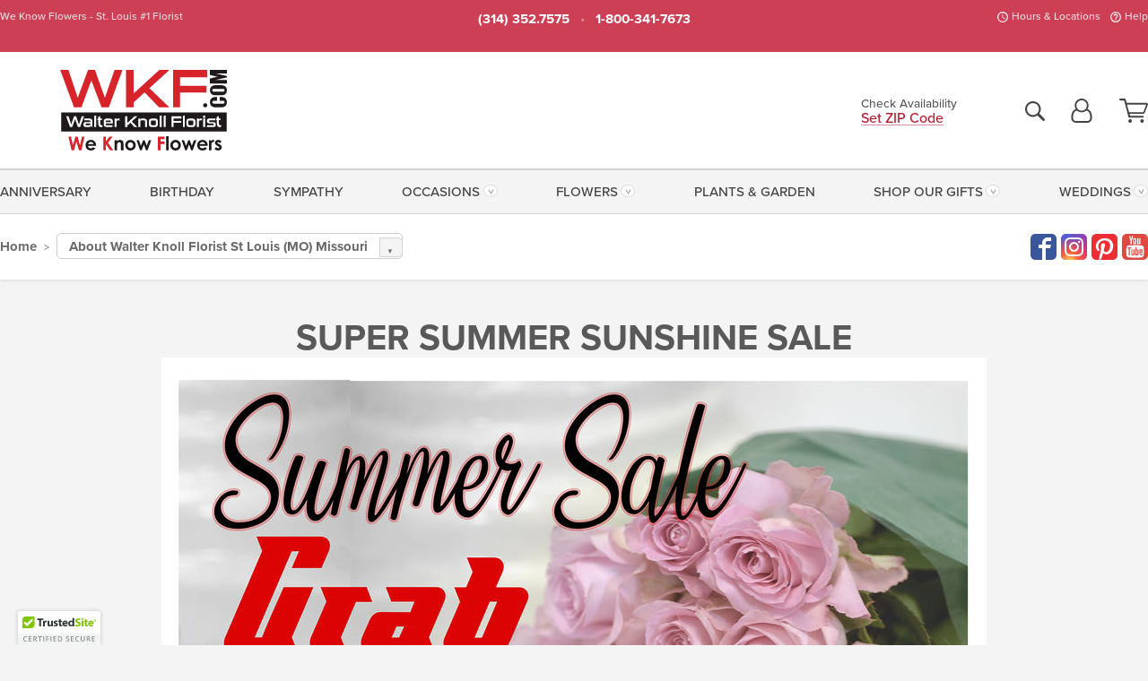

--- FILE ---
content_type: text/html;charset=UTF-8
request_url: https://www.wkf.com/pages/2020%20summer%20sale/
body_size: 31123
content:

<!DOCTYPE html>
<html lang="en">
<head>
  <meta charset="utf-8">
  <meta name="viewport" content="width=device-width, initial-scale=1, shrink-to-fit=no">
  <title>St. Louis Same-Day Flower Delivery &#x7c; Walter Knoll Florist St. Louis MO</title>
  <meta name="description" content="Send&#x20;flowers&#x20;with&#x20;same-day&#x20;delivery&#x20;to&#x20;Saint&#x20;Louis&#x20;MO&#x20;&amp;&#x20;cities&#x20;nationwide&#x20;from&#x20;Walter&#x20;Knoll&#x20;Florist,&#x20;your&#x20;local&#x20;Saint&#x20;Louis&#x20;MO&#x20;florist.&#x20;100&#x25;&#x20;Satisfaction&#x20;guaranteed.">
  
    <link rel='preconnect' href='//use.typekit.net'>
    <link rel='preconnect' href='//cdnjs.cloudflare.com'>
    <link rel='preconnect' href='//ajax.googleapis.com'>
    
      <link rel='preconnect' href='//www.googletagmanager.com'>
    

    <link rel="preload" href="/assets/css/dyn-218CBC4F-C80B-6DA1-FF493A37C4E68A4E-replace/application.min.css" as="style">

    

  <script>loadjs=function(){var h=function(){},c={},u={},f={};function o(e,n){if(e){var r=f[e];if(u[e]=n,r)for(;r.length;)r[0](e,n),r.splice(0,1)}}function l(e,n){e.call&&(e={success:e}),n.length?(e.error||h)(n):(e.success||h)(e)}function d(r,t,s,i){var c,o,e=document,n=s.async,u=(s.numRetries||0)+1,f=s.before||h,l=r.replace(/[\?|#].*$/,""),a=r.replace(/^(css|img)!/,"");i=i||0,/(^css!|\.css$)/.test(l)?((o=e.createElement("link")).rel="stylesheet",o.href=a,(c="hideFocus"in o)&&o.relList&&(c=0,o.rel="preload",o.as="style")):/(^img!|\.(png|gif|jpg|svg|webp)$)/.test(l)?(o=e.createElement("img")).src=a:((o=e.createElement("script")).src=r,o.async=void 0===n||n),!(o.onload=o.onerror=o.onbeforeload=function(e){var n=e.type[0];if(c)try{o.sheet.cssText.length||(n="e")}catch(e){18!=e.code&&(n="e")}if("e"==n){if((i+=1)<u)return d(r,t,s,i)}else if("preload"==o.rel&&"style"==o.as)return o.rel="stylesheet";t(r,n,e.defaultPrevented)})!==f(r,o)&&e.head.appendChild(o)}function r(e,n,r){var t,s;if(n&&n.trim&&(t=n),s=(t?r:n)||{},t){if(t in c)throw"LoadJS";c[t]=!0}function i(n,r){!function(e,t,n){var r,s,i=(e=e.push?e:[e]).length,c=i,o=[];for(r=function(e,n,r){if("e"==n&&o.push(e),"b"==n){if(!r)return;o.push(e)}--i||t(o)},s=0;s<c;s++)d(e[s],r,n)}(e,function(e){l(s,e),n&&l({success:n,error:r},e),o(t,e)},s)}if(s.returnPromise)return new Promise(i);i()}return r.ready=function(e,n){return function(e,r){e=e.push?e:[e];var n,t,s,i=[],c=e.length,o=c;for(n=function(e,n){n.length&&i.push(e),--o||r(i)};c--;)t=e[c],(s=u[t])?n(t,s):(f[t]=f[t]||[]).push(n)}(e,function(e){l(n,e)}),r},r.done=function(e){o(e,[])},r.reset=function(){c={},u={},f={}},r.isDefined=function(e){return e in c},r}();</script>
  <script>
    var sitePrimaryURL = 'https://www.wkf.com/';
    var siteAlternateURL = 'http://www.wkf.com/';
    var siteCountry = 'US';
  </script>
  
<script>
  var deliveryAddressTypes = [];deliveryAddressTypes.push({id: 1,title: "Residence",info1: "Additonal Infomation",info1Required: 0,info2: "",info2Required: 0,hasDName: 0,setPhone: 0,showSearch: 0, radioTitle: "", radioRequired: 0, radioValue: "", radioAltValue: "", radioMessage: "", radioAltMessage: ""});deliveryAddressTypes.push({id: 2,title: "Apartment",info1: "Apt Complex",info1Required: 0,info2: "Apt Number",info2Required: 1,hasDName: 0,setPhone: 0,showSearch: 0, radioTitle: "", radioRequired: 0, radioValue: "", radioAltValue: "", radioMessage: "", radioAltMessage: ""});deliveryAddressTypes.push({id: 3,title: "Business",info1: "Company",info1Required: 1,info2: "",info2Required: 0,hasDName: 0,setPhone: 1,showSearch: 1, radioTitle: "", radioRequired: 0, radioValue: "", radioAltValue: "", radioMessage: "", radioAltMessage: ""});deliveryAddressTypes.push({id: 4,title: "Hospital",info1: "Hospital",info1Required: 0,info2: "Room Number",info2Required: 0,hasDName: 0,setPhone: 1,showSearch: 1, radioTitle: "", radioRequired: 0, radioValue: "", radioAltValue: "", radioMessage: "", radioAltMessage: ""});deliveryAddressTypes.push({id: 5,title: "Funeral Home",info1: "Funeral Home",info1Required: 0,info2: "Visitation Time",info2Required: 1,hasDName: 1,setPhone: 1,showSearch: 1, radioTitle: "", radioRequired: 0, radioValue: "", radioAltValue: "", radioMessage: "", radioAltMessage: ""});deliveryAddressTypes.push({id: 6,title: "Church",info1: "Church",info1Required: 0,info2: "Service Time",info2Required: 1,hasDName: 0,setPhone: 1,showSearch: 1, radioTitle: "", radioRequired: 0, radioValue: "", radioAltValue: "", radioMessage: "", radioAltMessage: ""});deliveryAddressTypes.push({id: 7,title: "School",info1: "School",info1Required: 0,info2: "",info2Required: 1,hasDName: 0,setPhone: 1,showSearch: 1, radioTitle: "", radioRequired: 0, radioValue: "", radioAltValue: "", radioMessage: "", radioAltMessage: ""});deliveryAddressTypes.push({id: 8,title: "Other",info1: "Company",info1Required: 0,info2: "",info2Required: 0,hasDName: 0,setPhone: 1,showSearch: 1, radioTitle: "", radioRequired: 0, radioValue: "", radioAltValue: "", radioMessage: "", radioAltMessage: ""});
</script>

<script>
  function cleanupGooglePlacesAddress(address){
    
    // Remove Phone Number
    if ($('#corAddressType').length > 0){
      var addType = deliveryAddressTypes.find((typ) => typ.title===$('#corAddressType').val());
      if (addType && addType.setPhone === 0) address.phone='';
    }
    return address;
  }
</script>

  <style>
    .-lucee-dump {overflow:scroll;}
  </style>
  
<style>
  :root {
    --color-action: var(--color-action-themed, 53,134,9);
    --color-action-dk: var(--color-action-themed-dk, 41,108,2);
    --color-action-md: var(--color-action-themed-md, 52,134,5);
    --color-action-lt: var(--color-action-themed-lt, 195,224,179);
  }
  .navbar-collapse > *,.dropdown-menu,#maincontent,.footer,.seo-footer,.modal:not(.modal-open) { display:none; }

  *,*::before,*::after { box-sizing:border-box; }
  .skip-link { left:0;position:absolute;top:-1000px; }

  body { font-family: "proxima-nova",'Adjusted Arial Fallback',arial,verdana,sans-serif;font-size: .9em;line-height:1.6;margin:0; }
  .img-fluid { height: auto;width: 100%; }
  .entry--header { background:#fff;box-shadow:0 2px 10px rgba(var(--color-shadow),.5);height:60px; }
  .light-mode .entry--header { box-shadow:0 1px 7px rgba(var(--color-shadow),.15); }
  .entry--header .container,.entry-sidebar { display:none; }
  .variationScrollMessage { position: absolute;z-index: -1; }
  .sr-only { background: #000;border:0;color: #fff;clip:rect(0,0,0,0);clip-path:inset(50%);height:1px;margin:-1px;overflow:hidden;padding:0;position:absolute;white-space:nowrap;width:1px; }
  .container { margin:0 auto;max-width:90rem;padding-inline:.9375rem; }
  .row { display:flex;flex-wrap:wrap;margin-inline:-.9375rem; }
  .col { flex-basis:0;flex-grow:1;max-width:100%; }
  h1,h2,h3,h4,h5,h6,.h1,.h2,.h3,.h4,.h5,.h6 { margin: 0 0 .5rem; }
  .col,.col-1,.col-10,.col-11,.col-12,.col-2,.col-3,.col-4,.col-5,.col-6,.col-7,.col-8,.col-9,.col-auto,.col-lg,.col-lg-1,.col-lg-10,.col-lg-11,.col-lg-12,.col-lg-2,.col-lg-3,.col-lg-4,.col-lg-5,.col-lg-6,.col-lg-7,.col-lg-8,.col-lg-9,.col-lg-auto,.col-md,.col-md-1,.col-md-10,.col-md-11,.col-md-12,.col-md-2,.col-md-3,.col-md-4,.col-md-5,.col-md-6,.col-md-7,.col-md-8,.col-md-9,.col-md-auto,.col-sm,.col-sm-1,.col-sm-10,.col-sm-11,.col-sm-12,.col-sm-2,.col-sm-3,.col-sm-4,.col-sm-5,.col-sm-6,.col-sm-7,.col-sm-8,.col-sm-9,.col-sm-auto,.col-xl,.col-xl-1,.col-xl-10,.col-xl-11,.col-xl-12,.col-xl-2,.col-xl-3,.col-xl-4,.col-xl-5,.col-xl-6,.col-xl-7,.col-xl-8,.col-xl-9,.col-xl-auto { min-height:1px;padding-inline:.9375rem;position:relative;width:100%; }
  .align-items-center { align-items:center !important; }
  .justify-content-center { justify-content:center !important; }
  .text-left { text-align:left !important; }
  .text-right { text-align:right !important; }
  .text-center { text-align:center !important; }
  .tooltip { opacity: 0; }
  .feature-area { background: #afafaf;color: #fff;padding: 1.5rem .5rem;position: relative;text-align: center; }
  .feature-area h1,.feature-area .h1 { line-height: .86; }
  .feature-area .container { display: flex;justify-content: center; }
  .feature-bg { align-items: center;display: flex;inset: 0;justify-content: center;overflow: hidden;position: absolute; }
  .feature-bg__wrap,.feature-bg--img,.feature-bg--img img,.feature-bg--video { height: 100%;width: 100%; }
  .feature-bg--img,.feature-bg--img img,.feature-bg--video { flex-grow: 0;min-width: 100vw; }
  .feature-bg--img.feature-constrain,.feature-bg--img img.feature-constrain,.feature-bg--video.feature-constrain { min-height: 130px; }
  .feature-bg--img,.feature-bg--img img { object-fit: cover; }
  .feature-bg--video { aspect-ratio: 16/9;height: auto; }
  .feature-bg--local { inset: 0;position: absolute; }
  .feature-bg + .container { position: relative; }
  .feature-area .h2,.feature-area p { margin: 0; }
  .feature-area:not(.feature__interior) .feature-bg--img,.feature-area:not(.feature__interior) .feature-bg--img img { min-height: 220px; }
  .feature-area.feature-image { background: none;margin: 0 auto;max-width: 1800px;padding: 0; }
  .feature-area.feature-image .container { inset: 50% auto auto 50%;position: absolute;transform: translate(-50%,-50%);width: 100%; }
  .feature-area.feature-image img { height: auto;width: 100%; }
  .feature-message__reorder { display: flex;flex-direction: column; }
  .feature-message__reorder .feature-text-font { margin-top: -.25rem;order: 1; }
  .feature-message__reorder .feature-area-rule { margin: .3rem .35rem .5rem;order: 2; }
  .feature-message__reorder .feature-headline-font { margin-top: .1rem;order: 3; }
  .feature-message__reorder .feature-cta-font { margin-top: 0;order: 4; }
  .feature-message { display: inline-block;padding: 1.15rem 1.25rem 1.4rem; }
  .breadcrumb { display: flex;font-size: .875rem;flex-wrap: wrap;list-style: none;margin: 0;padding: 0;position: relative;top: 2px; }
  .breadcrumb a { font-weight: 700;text-decoration: none; }
  .breadcrumb-text { font-size: 1.25rem;margin: 0;text-transform: uppercase; }
  .breadcrumb .dropdown-toggle { padding: .6rem .875rem .475rem; }
  .product-info { background: #fff;border-top: 1px solid #d5d5d5;padding-bottom: .125rem; }
  .product-info .row { display: flex;justify-content: space-between; }
  .product-info .row > .text-right { align-items: center;display: flex;justify-content: flex-end; }
  .product-info__interior { margin-bottom: 1.25rem; }
  .product-info__interior img { margin-left: 5px; }
  .product-info__interior img > .container > .row { align-items: center; }
  .footer__banner a { width: 100%; }


  
    body { background:#f4f4f4;text-align:left; }
    header,.btn { background:#fff;--nav-bgz: 3px;--nav-bg: 2.5625rem; }
    header:has(.nav-camelcase) { --nav-bg: 2.59rem; }
    .header-bar { background:rgba(var(--color-theme-dk),1);font-size:.01rem;height:36px;position:relative; }
    .logo-bar { flex-shrink:1;padding:.75rem 0 .8rem; }
    .logo-bar .logo-link { display:block;line-height: 0;max-height:80px; }
    .logo-bar .svg-logo { height:auto;width:auto; }
    .logo-bar img,.logo-bar .svg-logo { max-height:var(--logo-mxh,80px);max-width: var(--logo-mxw,275px); }
    .selectize-input > input { border:0;color:inherit; }
    .form-control,.header-bar,.shopping-filter,.shopping-filter > a,.notice,.notice a { color:transparent }
    .form-control { background:#fff;border-radius:7px;border:2px solid #c8c8c8;box-shadow:none;display:block;padding:.625rem .875rem .5625rem;width:100%; }
    .notice { background:#606060;display:block;height:43px; }

    
      .navbar-collapse > nav:nth-child(2) { display:block; }
      .form-header-search { display:flex; }
      .form-header-search .form-control { border-radius:5px 0 0 5px;padding:.6rem 0 .6rem 1rem; }
      .form-header-search .btn-search { align-items:center;border:2px solid #cdcdcd;border-left:0;border-radius:0 5px 5px 0;display:flex;margin-left:-2px;padding:0;width:auto; }
      .form-header-search .btn-search img { margin:0 1rem;opacity:.8; }
      .selectize-control { height:43px; }
      .account-nav { align-items:center;display:flex; }
      .account-nav-icons { list-style:none;line-height:.8;margin:0 0 -2px auto;padding:0 !important;white-space:nowrap; }
      .account-nav-icons .dropdown-toggle { display: block;max-width: 24px; }
      .account-nav-icons svg { fill:#444;transition:fill .3s; }
      .basket-count { color:transparent;position:absolute; }
      .navbar > .container { display:flex; }
      .navbar-collapse { flex-basis: 100%; }
      .navbar-nav { list-style:none;display:flex;flex-wrap:wrap;justify-content:space-between;margin:0;padding:0; }
      .navbar-nav:not(.nav-camelcase) { text-transform: uppercase; }
      .navbar-nav .nav-link { align-items: center;display: flex;font-size: 17.6px;padding: .4rem .7rem .475rem;text-decoration: none; }
      .navbar-nav .dropdown-item { text-transform: none !important; }
      .nav-item .dropdown-toggle:after { margin-left: .3125rem; }
      .dropdown-toggle:after { content: "";display: inline-block;width: 16px; }
    

    @media(max-width:26.25rem) {
      .feature-bg--video { height: 310px;min-width: 1000vw; }
    }

    @media(min-width:28.125rem) {
      .logo-bar img,.logo-bar .svg-logo { --logo-mxw:250px; }
    }

    /* XS */
    @media(max-width:767px) {
      #maincontent { display: block; }
      .header-bar,.account-nav-icons,.is-home #maincontent > style ~ *:not(.feature-area),.hidden-xs { display:none; }
      header { align-items:center;display:flex !important;flex-wrap:wrap;justify-content:space-between;position:relative; }
      .logo-bar { max-width:calc(100vw - 9.5rem); }
      .logo-bar .svg-logo { width:calc(100vw - 200px); }
      .logo-bar img,.logo-bar .svg-logo { height:auto;margin:0 -.9375rem;--logo-mxh:85px;--logo-mxw: calc(100% + 1.875rem); }
      .logo-bar .logo-link { max-height:85px; }
      .feature-area { max-width: 100vw;overflow: hidden; }
      .breadcrumb { width: 100%; }
      .breadcrumb-item > a:not(.dropdown-toggle) { display: none; }
      .product-info { overflow: hidden; }
      .product-info .container { margin-top: -4px; }
      .breadcrumb .dropdown-toggle { display: block;margin: 0 -.9375rem; }

      
        header > div { margin-top:2rem; }
        .header-phone-toggler,.accountNav-search,.navbar-toggler { background:rgba(244,244,244,.3);border:1px solid #d5d5d5;border-radius:.3125rem;height:43px;min-width:43px; }
        .header-phone-toggler,.accountNav-search{ flex-shrink:0;line-height:0;margin:2.2em .9375rem 0 1.1rem; }
        .accountNav-search{ position:relative;top:1px }
        .accountNav-search img { opacity:.8; }
        .header-zip-filter { background:rgba(var(--color-theme-dk),1);height:32px;inset: 0 auto auto 0;position:absolute; }
        .form-header-search .btn-search img { margin:0 .75rem 0 .5rem; }
        .account-nav { justify-content:center; }
        .account-nav .filter-label { display:inline; }
        .navbar { margin-top: 2.2em;order:-1; }
        .navbar-collapse { inset: 0 auto auto -250px;position:fixed;width:250px; }
        .logo-bar .form-header-search .btn-search img { position:relative;top:-1px; }
      
    }

    /* SM */
    @media(min-width:48rem) {
      .col-sm-5 { flex:0 0 41.6666666667%;max-width:41.6666666667%; }
      .col-sm-3 { flex:0 0 25%;max-width:25%; }
      .logo-bar { padding:1.25rem 0; }
      .logo-bar img,.logo-bar .svg-logo { --logo-mxw:180px; }
      .accountNav-search { background: transparent;border: 0;height: 25px;padding: 1px;position: relative;top: -3px;width: 25px; }
      .accountNav-search svg { height: 100%;max-height: 25px;width: 100%; }
      .feature-area { padding: 2rem 0; }
      .feature-bg--img.feature-constrain,.feature-bg--img img.feature-constrain,.feature-bg--video.feature-constrain { min-height: 150px; }
      .feature-message__reorder .feature-area-rule { margin: .25rem .35rem .55rem; }
      .feature-message { padding: 1.5rem 1.75rem 1.75rem; }
      .feature-message.feature-message--right { margin-left: auto;margin-right: 0; }
      .feature-message.feature-message--right.feature-message__border { margin-right: 13px; }
      .feature-message.feature-message--left { margin-left: 0;margin-right: auto; }
      .feature-message.feature-message--left.feature-message__border { margin-left: 13px; }
      .breadcrumb { gap: .7rem 0; }
      .breadcrumb .dropdown-toggle { line-height: 1.25;margin: -3px 0 -2px;padding: .3125rem 2.4rem .1875rem .8125rem; }
      .product-info { padding: 1.075rem 0 1.2rem; }
      .product-info__interior { margin-bottom: 1.75rem; }
      .product-info > .container > .row:has(.breadcrumb) { display: grid;gap: .9375rem;grid-template-columns: 1fr max-content;padding-inline: .9375rem; }
      .product-info > .container > .row:has(.breadcrumb) > * { max-width: 100%;padding: 0;width: 100%; }

      
        .header-phone-toggler,.navbar-toggler,.accountNav-search.visible-xs,.nav-item.visible-xs { display:none; }
        .account-nav-icons li { display:inline-block;position: relative }
        .account-nav-icons li:not(:first-child) { padding-left: 16px; }
        .account-nav-icons li:not(:last-child) { margin-right:10px; }
        .account-nav-icons li + li:before { background:rgba(213,213,213,.55);content:"";display:block;inset:0 auto 3px 0;position: absolute;width:2px; }
        .form-header-search .form-control { border-radius:50px 0 0 50px;padding:.625rem 0 .625rem 1.25rem; }
        .form-header-search .btn-search { border-radius:0 50px 50px 0;padding-bottom:4px; }
        .dropdown-toggle { font-size:.9rem; }
        .dropdown-toggle:after { width: 12px; }
        .navbar { background-image:repeating-linear-gradient(to bottom,#d5d5d5,#d5d5d5 2px,#f4f4f4 var(--nav-bgz),#f4f4f4 var(--nav-bg));height:54px; }
        .navbar-nav .nav-link { font-size: 12.8px;min-height: 41.283px;padding: .7rem .4rem .6rem;white-space: nowrap; }
      
    }

    @media(max-width:61.999rem) {
      
        .account-nav-icons svg { height:26px; }
      
    }

    /* MD */
    @media(min-width:62rem) {
      .logo-bar img,.logo-bar .svg-logo { --logo-mxw:235px; }
      .col-md-4 { flex:0 0 33.3333333333%;max-width:33.3333333333%; }
      .feature-area { padding: 4rem 0; }
      .feature-area:not(.feature__interior) .feature-bg--img,.feature-area:not(.feature__interior) .feature-bg--img img { min-height: 350px; }
      .feature-message__reorder .feature-text-font { margin-top: -.5rem; }
      .feature-message__reorder .feature-area-rule { margin: .45rem 1rem .4rem; }
      .feature-message__reorder .feature-headline-font { margin-top: .4rem; }
      .feature-message__reorder .feature-cta-font { margin-top: .25rem; }
      .feature-message { margin: 0 5vw;padding: 1.816rem 2rem 2.125rem; }
      .breadcrumb { font-size: .9375rem; }
      .product-info { padding: 1.375rem 0; }
      .product-info__interior { margin-bottom: 2.25rem; }

      
        .dropdown-toggle { font-size:1rem; }
        .dropdown-toggle:after { width: 13px; }
        .navbar { --nav-bgz: 2px;--nav-bg: 2.75rem; }
        .navbar:has(.nav-camelcase) { --nav-bg: 2.84rem; }
        .navbar-nav .nav-link { font-size: 13.6px;min-height: 45.5px;padding: .65rem .45rem .55rem; }
        .navbar-collapse:not(:has(.nav-camelcase)) .navbar-nav .nav-link { padding-block: .8rem .7rem; }
      
    }

    @media(max-width:74.999rem) {
      
    }

    /* LG */
    @media(min-width:75rem) {
      .header-bar { height:37px; }
      .logo-bar img,.logo-bar .svg-logo { --logo-mxh:90px; }
      .logo-bar .logo-link { max-height:90px; }
      .col-lg-3 { flex:0 0 33.3333333333%;max-width:33.3333333333%; }
      .feature-message__reorder .feature-area-rule { margin: .5rem 1.5rem; }

      
        .dropdown-toggle:after { width: 16px; }
        .navbar { --nav-bg: 3.1875rem; }
        .navbar:has(.nav-camelcase) { --nav-bg: 3.11rem; }
        .navbar-nav .nav-link { font-size: 15.2px;min-height: 50px;padding-inline: .5rem; }
        .navbar-collapse:not(:has(.nav-camelcase)) .navbar-nav .nav-link { padding-top: .9rem; }
      
    }

    /* XL */
    @media(min-width:90rem) {
      .header-bar { height:38.55px; }
      .feature-message { margin: 0 10rem; }

      
        .navbar { --nav-bgz: 3px;--nav-bg: 3.375rem; }
        .navbar:has(.nav-camelcase) { --nav-bg: 3.37rem; }
        .navbar-nav .nav-link { font-size: 17.6px;min-height: 54px;padding-inline: .7rem; }
      
    }
  


  /*  Turn off dark product bars in Safari < 18  */
  @supports (hanging-punctuation: first) and (font: -apple-system-body) and (-webkit-appearance: none) {
    @supports not (content-visibility: auto) { .product-list.product-backgrounds .product-card:before { display: none !important; }}
  }
</style>
<style>
  :root {
    --color-theme:      185, 28, 49;
    --color-theme-dk:   135, 14, 30;
    --color-theme-md:   243, 128, 143;
    --color-theme-lt:   250, 203, 209;
    --color-theme-xlt:  249, 197, 204;
  }


  /*   Theme Overrides   */
  .btn-primary-o:is(:hover,:active,:focus),.btn-link:is(:hover,:active,:focus),.btn-primary:is(:hover,:active,:focus),.btn-feature:is(:hover,:active,:focus),
  header:not(.header-config) ~ #maincontent a:not([class]):is(:hover,:active,:focus) {
    color: #910719 !important;
  }

  header:not(.header-config) ~ #maincontent a:not(.btn) { text-decoration-color: rgba(238,81,102,.3) !important;text-shadow: 1px 1px 0 #fff; }
  .header-bar { background: #cc3f54; }
  .header-bar:after { opacity: .15; }

  @media(max-width:47.9375rem) {
    .header-zip-filter { background: #cc3f54; }
  }

  /*   Logo Overrides   */
  /*.logo-bar .row > *:first-child img { display: none; }
  .logo-bar .row > * > a {
    background: url(https://wkf.imgix.net/images/v4/misc/logo.png?auto=format&h=90) no-repeat center center;
    display: block;
    height: 90px;
    margin: -.75rem 0;
    width: calc(100vw - 200px);
  }

  @media(max-width:380px) {
    .logo-bar .row > * > a {
      background-size: contain;
      margin: -.75rem -30px;
      width: calc(100vw - 125px);
    }
  }

  @media(min-width:48rem) {
    .logo-bar .row > * > a {
      background-image: url(https://wkf.imgix.net/images/v4/misc/logo.png?auto=format&w=180&h=85);
      height: 85px;
      margin: -1.25rem 0 -1.35rem;
      width: 180px;
    }
  }

  @media(min-width:62rem) {
    .logo-bar .row > * > a {
      background-image: url(https://wkf.imgix.net/images/v4/misc/logo.png?auto=format&w=235&h=90);
      height: 90px;
      margin: -1.25rem 0 -1.35rem;
      width: 235px;
    }
  }

  @media(min-width:75rem) {
    .logo-bar .row > * > a {
      background-image: url(https://wkf.imgix.net/images/v4/misc/logo.png?auto=format&w=275&h=115);
      height: 115px;
      width: 275px;
    }
  }*/


  /*   Chrome Overscroll Override   */
  html:has(.header-search-ready) { background: #cc3f54; }
</style>


<meta name="theme-color" content="#cc3f54" />


    <script>
      loadjs([
        '//use.typekit.net/djj0rkk.css',
        '/assets/css/dyn-218CBC4F-C80B-6DA1-FF493A37C4E68A4E-replace/application.min.css'
      ], 'maincss',{numRetries:2});
    </script>

    
      <style>
        :root { --serif-font: "proxima-nova"; }
      </style>
    
    <link rel="canonical" href="https://www.wkf.com/pages/2020 summer sale/" />
  
    <link rel="alternate" media="only screen and (max-width: 640px)" href="https://mobile.wkf.com/pages/2020 summer sale/" />
  
    <link rel="apple-touch-icon" sizes="180x180" href="/images/v4/favicons/apple-touch-icon.png?v=n5LRbbQr7M">
    <link rel="icon" type="image/png" sizes="32x32" href="/images/v4/favicons/favicon-32x32.png?v=n5LRbbQr7M">
    <link rel="icon" type="image/png" sizes="16x16" href="/images/v4/favicons/favicon-16x16.png?v=n5LRbbQr7M">
    <link rel="mask-icon" href="/images/v4/favicons/safari-pinned-tab.svg?v=n5LRbbQr7M" color="#000000">
    <link rel="shortcut icon" href="/images/v4/favicons/favicon.ico?v=n5LRbbQr7M">
    <meta name="msapplication-TileColor" content="#000000">
    <meta name="msapplication-config" content="/images/v4/favicons/browserconfig.xml?v=n5LRbbQr7M">
    <meta name="theme-color" content="#000000">
  <meta name="facebook-domain-verification" content="39ass4s3q973pj17wa7vh8g36n9qjd" />

    <meta property="og:type" content="website" />
    
      <meta property="og:title" content="St.&#x20;Louis&#x20;Same-Day&#x20;Flower&#x20;Delivery&#x20;&#x7c;&#x20;Walter&#x20;Knoll&#x20;Florist&#x20;St.&#x20;Louis&#x20;MO" />
    
    <meta property="og:image" content="/images/v4/misc/logo.png" />
    
      <meta name="og:url" content="https://www.wkf.com/pages/2020 summer sale/" />
    
      <meta property="og:description" content="Send&#x20;flowers&#x20;with&#x20;same-day&#x20;delivery&#x20;to&#x20;Saint&#x20;Louis&#x20;MO&#x20;&amp;&#x20;cities&#x20;nationwide&#x20;from&#x20;Walter&#x20;Knoll&#x20;Florist,&#x20;your&#x20;local&#x20;Saint&#x20;Louis&#x20;MO&#x20;florist.&#x20;100&#x25;&#x20;Satisfaction&#x20;guaranteed." />
    
    <meta property="og:site_name" content="Walter&#x20;Knoll&#x20;Florist" />

    
      <meta name="twitter:url" content="https://www.wkf.com/pages/2020 summer sale/" />
    
    <meta name="twitter:card" content="summary" />
    
      <meta name="twitter:title" content="St.&#x20;Louis&#x20;Same-Day&#x20;Flower&#x20;Delivery&#x20;&#x7c;&#x20;Walter&#x20;Knoll&#x20;Florist&#x20;St.&#x20;Louis&#x20;MO" />
    
    <meta name="twitter:image" content="/images/v4/misc/logo.png"/>
    
      <meta name="twitter:description" content="Send&#x20;flowers&#x20;with&#x20;same-day&#x20;delivery&#x20;to&#x20;Saint&#x20;Louis&#x20;MO&#x20;&amp;&#x20;cities&#x20;nationwide&#x20;from&#x20;Walter&#x20;Knoll&#x20;Florist,&#x20;your&#x20;local&#x20;Saint&#x20;Louis&#x20;MO&#x20;florist.&#x20;100&#x25;&#x20;Satisfaction&#x20;guaranteed." />
    
  <meta name="generator" content="FlowerManager - GravityFree Floral Ecommerce Solutions">
  
  <meta name="yandex" content="noyaca">
  
<!-- footer --><script>window.fmt_dl=window.fmt_dl||{};fmt_dl.items=[];</script>
      <script>
        !function(f,b,e,v,n,t,s)
        {if(f.fbq)return;n=f.fbq=function(){n.callMethod?
        n.callMethod.apply(n,arguments):n.queue.push(arguments)};
        if(!f._fbq)f._fbq=n;n.push=n;n.loaded=!0;n.version='2.0';
        n.queue=[];t=b.createElement(e);t.async=!0;
        t.src=v;s=b.getElementsByTagName(e)[0];
        s.parentNode.insertBefore(t,s)}(window,document,'script',
        'https://connect.facebook.net/en_US/fbevents.js');
      </script>
      <script type="application/ld+json">
        {
          "@context": "http://schema.org",
          "@type": "WebSite",
          "name": "Walter Knoll Florist",
          "url": "https://www.wkf.com/",
          "potentialAction": {
            "@type": "SearchAction",
            "target": "https://www.wkf.com/search/?keyword={search_term}&gsitesearch",
            "query-input": "required name=search_term"
          }
        }
      </script>
    
        <script type="application/ld+json">
          {
            "@context": "http://www.schema.org"
            ,"@type": "Florist"
            ,"additionalType": "Organization"
            ,"name": "Walter Knoll Florist"
            ,"url": "https://www.wkf.com/"
            ,"logo": "https://wkf-img.imgix.net/images/v4/misc/logo.png"
            ,"image": "https://wkf-img.imgix.net/images/v4/misc/logo.png"
            ,"description": "We Know Flowers - St. Louis #1 Florist"
            ,"contactPoint": {
              "@type": "ContactPoint"
              ,"contactType": "sales"
              ,"telephone": "+1-314-352-7575"
            }
      ,"sameAs":["https://www.facebook.com/walterknollflorist","https://pinterest.com/wkfevents/","https://www.youtube.com/user/Walterknoll","https://www.instagram.com/walterknollflorist/"]
            ,"priceRange": "$1.99 - $1,048.99"
        
            ,"aggregateRating": {
              "@type": "AggregateRating"
              ,"ratingValue": "4.8"
              ,"ratingCount": "1300"
              ,"url":"https://www.wkf.com/reviews/"
            }
        
            ,"telephone": "+1-314-352-7575"
        
            ,"openingHours": "Monday-Friday:8:00-6:00 | Saturday:8:30-5:30 | Sunday:9:00-1:00 Phones Answered 7:30a-6:30p M-F, 8:30a-5:309 Sat, 9a-2p Sun"
        
            ,"location": [
        
              {
                "@type": "Florist"
                ,"name" : "Walter Knoll Florist Downtown Saint Louis Store"
                ,"address": {
                  "@type": "PostalAddress"
                  ,"streetAddress": "2765 LaSalle St."
                  ,"addressLocality": "St. Louis"
                  ,"addressRegion": "MO"
                  ,"postalCode": "63104-1917"
                  ,"addressCountry": "US"
                }
          
                  ,"telephone" : "+1-314-664-5050"
            
              }
          ,
              {
                "@type": "Florist"
                ,"name" : "O'Fallon"
                ,"address": {
                  "@type": "PostalAddress"
                  ,"streetAddress": "2516 Highway K"
                  ,"addressLocality": "O'Fallon"
                  ,"addressRegion": "MO"
                  ,"postalCode": "63368"
                  ,"addressCountry": "US"
                }
          
                  ,"telephone" : "+1-636-240-6699"
            
              }
          ,
              {
                "@type": "Florist"
                ,"name" : "Arnold Greenhouse"
                ,"address": {
                  "@type": "PostalAddress"
                  ,"streetAddress": "#2 Knoll Place"
                  ,"addressLocality": "Arnold"
                  ,"addressRegion": "MO"
                  ,"postalCode": "63010"
                  ,"addressCountry": "US"
                }
          
                  ,"telephone" : "+1-314-633-8770"
            
              }
          ,
              {
                "@type": "Florist"
                ,"name" : "Garden Center"
                ,"address": {
                  "@type": "PostalAddress"
                  ,"streetAddress": "1010 California Ave."
                  ,"addressLocality": "St. Louis"
                  ,"addressRegion": "MO"
                  ,"postalCode": "63104"
                  ,"addressCountry": "US"
                }
          
                  ,"telephone" : "+1-314-633-8775"
            
              }
          ,
              {
                "@type": "Florist"
                ,"name" : "WKF Events & Weddings"
                ,"address": {
                  "@type": "PostalAddress"
                  ,"streetAddress": "2765 LaSalle St."
                  ,"addressLocality": "St. Louis"
                  ,"addressRegion": "MO"
                  ,"postalCode": "63104"
                  ,"addressCountry": "US"
                }
          
                  ,"telephone" : "+1-314-633-8780"
            
              }
          ,
              {
                "@type": "Florist"
                ,"name" : "Harold's Wholesale Florist"
                ,"address": {
                  "@type": "PostalAddress"
                  ,"streetAddress": "2755 LaSalle St."
                  ,"addressLocality": "St. Louis"
                  ,"addressRegion": "MO"
                  ,"postalCode": "63104"
                  ,"addressCountry": "US"
                }
          
                  ,"telephone" : "+1-314-352-2134"
            
              }
          ,
              {
                "@type": "Florist"
                ,"name" : "Corporate Offices"
                ,"address": {
                  "@type": "PostalAddress"
                  ,"streetAddress": "2765 LaSalle St."
                  ,"addressLocality": "St. Louis"
                  ,"addressRegion": "MO"
                  ,"postalCode": "63104"
                  ,"addressCountry": "US"
                }
          
                  ,"telephone" : "+1-314-352-7575"
            
              }
          
            ]
        , "hasMemberProgram": {
        "@type": "MemberProgram"
        ,"name": "Petal Rewards"
        ,"url": "https://www.wkf.com/programs/reward-points/"
        ,"description": "For every eligible dollar spent, you will receive one reward point."
      }
          }
        </script>
      
      <script>
        !function(e){if(!window.pintrk){window.pintrk=function(){window.pintrk.queue.push(
          Array.prototype.slice.call(arguments))};var
          n=window.pintrk;n.queue=[],n.version="3.0";var
          t=document.createElement("script");t.async=!0,t.src=e;var
          r=document.getElementsByTagName("script")[0];r.parentNode.insertBefore(t,r)}}("https://s.pinimg.com/ct/core.js");
      </script><script>window.fmt_gtm_dl=window.fmt_gtm_dl||[];window.fmt_gtm_dl.push({'gtm.start':new Date().getTime(),'event':'gtm.js'});loadjs(['//www.googletagmanager.com/gtm.js?id=GTM-PF5FM4Q&l=fmt_gtm_dl'], 'gtm_ljs');</script>
  <!-- footer custom include third party -->
  <script type='text/javascript' id='vwoCode' data-cfasync='false'>
  window._vwo_code ||
  (function () {
  var w=window,
  d=document;
  var account_id=1159247,
  version=2.2,
  settings_tolerance=2000,
  hide_element='body',
  hide_element_style = 'opacity:0 !important;filter:alpha(opacity=0) !important;background:none !important';
  /* DO NOT EDIT BELOW THIS LINE */
  if(f=!1,v=d.querySelector('#vwoCode'),cc={},-1<d.URL.indexOf('__vwo_disable__')||w._vwo_code)return;try{var e=JSON.parse(localStorage.getItem('_vwo_'+account_id+'_config'));cc=e&&'object'==typeof e?e:{}}catch(e){}function r(t){try{return decodeURIComponent(t)}catch(e){return t}}var s=function(){var e={combination:[],combinationChoose:[],split:[],exclude:[],uuid:null,consent:null,optOut:null},t=d.cookie||'';if(!t)return e;for(var n,i,o=/(?:^|;\s*)(?:(_vis_opt_exp_(\d+)_combi=([^;]*))|(_vis_opt_exp_(\d+)_combi_choose=([^;]*))|(_vis_opt_exp_(\d+)_split=([^:;]*))|(_vis_opt_exp_(\d+)_exclude=[^;]*)|(_vis_opt_out=([^;]*))|(_vwo_global_opt_out=[^;]*)|(_vwo_uuid=([^;]*))|(_vwo_consent=([^;]*)))/g;null!==(n=o.exec(t));)try{n[1]?e.combination.push({id:n[2],value:r(n[3])}):n[4]?e.combinationChoose.push({id:n[5],value:r(n[6])}):n[7]?e.split.push({id:n[8],value:r(n[9])}):n[10]?e.exclude.push({id:n[11]}):n[12]?e.optOut=r(n[13]):n[14]?e.optOut=!0:n[15]?e.uuid=r(n[16]):n[17]&&(i=r(n[18]),e.consent=i&&3<=i.length?i.substring(0,3):null)}catch(e){}return e}();function i(){var e=function(){if(w.VWO&&Array.isArray(w.VWO))for(var e=0;e<w.VWO.length;e++){var t=w.VWO[e];if(Array.isArray(t)&&('setVisitorId'===t[0]||'setSessionId'===t[0]))return!0}return!1}(),t='a='+account_id+'&u='+encodeURIComponent(w._vis_opt_url||d.URL)+'&vn='+version+'&ph=1'+('undefined'!=typeof platform?'&p='+platform:'')+'&st='+w.performance.now();e||((n=function(){var e,t=[],n={},i=w.VWO&&w.VWO.appliedCampaigns||{};for(e in i){var o=i[e]&&i[e].v;o&&(t.push(e+'-'+o+'-1'),n[e]=!0)}if(s&&s.combination)for(var r=0;r<s.combination.length;r++){var a=s.combination[r];n[a.id]||t.push(a.id+'-'+a.value)}return t.join('|')}())&&(t+='&c='+n),(n=function(){var e=[],t={};if(s&&s.combinationChoose)for(var n=0;n<s.combinationChoose.length;n++){var i=s.combinationChoose[n];e.push(i.id+'-'+i.value),t[i.id]=!0}if(s&&s.split)for(var o=0;o<s.split.length;o++)t[(i=s.split[o]).id]||e.push(i.id+'-'+i.value);return e.join('|')}())&&(t+='&cc='+n),(n=function(){var e={},t=[];if(w.VWO&&Array.isArray(w.VWO))for(var n=0;n<w.VWO.length;n++){var i=w.VWO[n];if(Array.isArray(i)&&'setVariation'===i[0]&&i[1]&&Array.isArray(i[1]))for(var o=0;o<i[1].length;o++){var r,a=i[1][o];a&&'object'==typeof a&&(r=a.e,a=a.v,r&&a&&(e[r]=a))}}for(r in e)t.push(r+'-'+e[r]);return t.join('|')}())&&(t+='&sv='+n)),s&&s.optOut&&(t+='&o='+s.optOut);var n=function(){var e=[],t={};if(s&&s.exclude)for(var n=0;n<s.exclude.length;n++){var i=s.exclude[n];t[i.id]||(e.push(i.id),t[i.id]=!0)}return e.join('|')}();return n&&(t+='&e='+n),s&&s.uuid&&(t+='&id='+s.uuid),s&&s.consent&&(t+='&consent='+s.consent),w.name&&-1<w.name.indexOf('_vis_preview')&&(t+='&pM=true'),w.VWO&&w.VWO.ed&&(t+='&ed='+w.VWO.ed),t}code={nonce:v&&v.nonce,library_tolerance:function(){return'undefined'!=typeof library_tolerance?library_tolerance:void 0},settings_tolerance:function(){return cc.sT||settings_tolerance},hide_element_style:function(){return'{'+(cc.hES||hide_element_style)+'}'},hide_element:function(){return performance.getEntriesByName('first-contentful-paint')[0]?'':'string'==typeof cc.hE?cc.hE:hide_element},getVersion:function(){return version},finish:function(e){var t;f||(f=!0,(t=d.getElementById('_vis_opt_path_hides'))&&t.parentNode.removeChild(t),e&&((new Image).src='https://dev.visualwebsiteoptimizer.com/ee.gif?a='+account_id+e))},finished:function(){return f},addScript:function(e){var t=d.createElement('script');t.type='text/javascript',e.src?t.src=e.src:t.text=e.text,v&&t.setAttribute('nonce',v.nonce),d.getElementsByTagName('head')[0].appendChild(t)},load:function(e,t){t=t||{};var n=new XMLHttpRequest;n.open('GET',e,!0),n.withCredentials=!t.dSC,n.responseType=t.responseType||'text',n.onload=function(){if(t.onloadCb)return t.onloadCb(n,e);200===n.status?_vwo_code.addScript({text:n.responseText}):_vwo_code.finish('&e=loading_failure:'+e)},n.onerror=function(){if(t.onerrorCb)return t.onerrorCb(e);_vwo_code.finish('&e=loading_failure:'+e)},n.send()},init:function(){var e,t=this.settings_tolerance();w._vwo_settings_timer=setTimeout(function(){_vwo_code.finish()},t),'body'!==this.hide_element()?(n=d.createElement('style'),e=(t=this.hide_element())?t+this.hide_element_style():'',t=d.getElementsByTagName('head')[0],n.setAttribute('id','_vis_opt_path_hides'),v&&n.setAttribute('nonce',v.nonce),n.setAttribute('type','text/css'),n.styleSheet?n.styleSheet.cssText=e:n.appendChild(d.createTextNode(e)),t.appendChild(n)):(n=d.getElementsByTagName('head')[0],(e=d.createElement('div')).style.cssText='z-index: 2147483647 !important;position: fixed !important;left: 0 !important;top: 0 !important;width: 100% !important;height: 100% !important;background: white !important;',e.setAttribute('id','_vis_opt_path_hides'),e.classList.add('_vis_hide_layer'),n.parentNode.insertBefore(e,n.nextSibling));var n='https://dev.visualwebsiteoptimizer.com/j.php?'+i();-1!==w.location.search.indexOf('_vwo_xhr')?this.addScript({src:n}):this.load(n+'&x=true',{l:1})}};w._vwo_code=code;code.init();})();
  </script>
</head>
<body class="navigation-reveal">
  
  <a href="#maincontent" class="skip-link">Skip to main content</a>
  <svg viewBox="0 0 60 60" version="1.1" xmlns="http://www.w3.org/2000/svg" style="display: none;">
  <defs>
    
    <path aria-label="Access your account" id="account" d="M18.5 11.8C20.6 12.4 23.6 14.5 23.6 21.4 23.6 24.5 21.3 27 18.4 27L5.6 27C2.7 27 0.4 24.5 0.4 21.4 0.4 14.5 3.4 12.4 5.5 11.8 4.7 10.6 4.3 9.2 4.3 7.7 4.3 3.5 7.8 0 12 0 16.2 0 19.7 3.5 19.7 7.7 19.7 9.2 19.3 10.6 18.5 11.8ZM12 1.9C8.8 1.9 6.2 4.5 6.2 7.7 6.2 10.9 8.8 13.5 12 13.5 15.2 13.5 17.8 10.9 17.8 7.7 17.8 4.5 15.2 1.9 12 1.9ZM18.4 25.1C20.2 25.1 21.6 23.4 21.6 21.4 21.6 16.6 20 13.7 17.1 13.5 15.7 14.7 13.9 15.4 12 15.4 10.1 15.4 8.3 14.7 6.9 13.5 4 13.7 2.4 16.6 2.4 21.4 2.4 23.4 3.8 25.1 5.6 25.1L18.4 25.1 18.4 25.1Z" />
    <path aria-label="View your shopping cart" id="cart" d="M12.1 23C13.2 23 14.1 23.9 14.1 25 14.1 26.1 13.2 27 12.1 27 11 27 10.1 26.1 10.1 25 10.1 23.9 11 23 12.1 23ZM23.4 25C23.4 23.9 24.3 23 25.4 23 26.5 23 27.4 23.9 27.4 25 27.4 26.1 26.5 27 25.4 27 24.3 27 23.4 26.1 23.4 25ZM28.2 16.2C28.2 16.3 27.9 16.9 27.3 16.9L11.5 16.9 12.1 19.2 26.2 19.2C26.9 19.2 27.3 19.6 27.3 20.2 27.3 20.7 26.9 21.2 26.2 21.2L10.4 21.2 5.4 2.2 1.1 2.1C0.5 2.1 0 1.5 0 0.9 0 0.4 0.5 0 1.1 0L6 0C6.5 0 7 0.4 7.1 0.9L8.2 4.8 30.2 4.8C30.7 4.8 31.1 4.9 31.4 5.2 31.9 5.5 32.1 6.2 31.9 6.8L28.2 16.2ZM10.9 15.2L26.8 15.2 30 6.8 8.6 6.8 10.9 15.2Z" />
    <path aria-label="Call us" id="phone" d="M20.4 17.5C19.8 17.3 19.1 17.5 18.5 18L16.5 20 15.2 19.1C12.6 17.3 10.5 15.3 8.9 12.8L8.1 11.4 10.1 9.4C10.5 9 10.7 8.2 10.5 7.6 10 6.5 9.8 5.2 9.6 4 9.5 3.1 8.8 2.5 7.9 2.5L4 2.5C3.6 2.6 3.2 2.8 2.9 3.1 2.7 3.4 2.5 3.9 2.5 4.5 2.8 7.9 4.1 11.6 6.1 14.7 7.9 17.5 10.5 20.1 13.3 21.9 16.3 23.9 19.9 25.1 23.5 25.5L23.8 25.5C24.3 25.5 24.7 25.3 24.9 25.1 25.3 24.6 25.5 24.1 25.5 23.8L25.5 20.1C25.5 19.2 24.9 18.5 24 18.4 22.8 18.2 21.5 18 20.4 17.5ZM24.3 16.4C26.1 16.7 27.5 18.3 27.5 20.1L27.5 23.8C27.5 24.8 27 25.7 26.4 26.4 25.8 27.1 24.8 27.5 23.8 27.5L23.4 27.5C19.5 27.1 15.5 25.8 12.2 23.6 9.1 21.6 6.4 18.9 4.4 15.8 2.3 12.5 0.9 8.5 0.5 4.6 0.5 3.6 0.7 2.6 1.4 1.9 2 1.1 2.8 0.6 3.8 0.5L7.9 0.5C9.7 0.5 11.3 1.9 11.6 3.7 11.7 4.8 12 5.9 12.3 6.9 12.8 8.3 12.5 9.9 11.5 10.9L10.6 11.7C12.1 14.1 14.1 15.9 16.3 17.4L17.1 16.5C18.3 15.5 19.7 15.2 21.1 15.7 22.1 16 23.2 16.3 24.3 16.4Z" />
    <path aria-label="Chat bubble" id="bubble" d="M20.9 20.1C20.9 20 20.9 19.8 20.8 19.7L20.7 18.4 21.8 17.7C24.4 16 25.9 13.6 25.9 11 25.9 6.2 20.7 2.1 14 2.1 7.3 2.1 2.1 6.2 2.1 11 2.1 15.8 7.3 19.9 14 19.9 14.2 19.9 14.4 19.9 14.6 19.9L16.1 19.8 16.7 21.3C16.9 22.2 17.1 23.1 17.1 24 17.1 24.4 17.1 24.9 17 25.3 19.3 24.4 20.9 22.4 20.9 20.1ZM23 20.1C23 24.5 18.9 28 14 28 13.8 28 13.7 28 13.6 28 14.5 26.9 15 25.5 15 24 15 23.3 14.9 22.6 14.7 22 14.4 22 14.2 22 14 22 6.3 22 0 17.1 0 11 0 4.9 6.3 0 14 0 21.7 0 28 4.9 28 11 28 14.4 26 17.5 22.9 19.5 23 19.7 23 19.9 23 20.1Z" />
    <path aria-label="Flower icon" id="flower" d="M28.3 10.4C30 12.5 29.9 16 28.1 18.1 27.6 18.7 26.4 19.7 24.5 19.7 24.5 19.7 24.5 19.7 24.5 19.7 25.4 21.4 25.1 22.9 24.8 23.7 23.9 25.9 21.4 27.5 19 27.5 18.7 27.5 18.4 27.5 18 27.4 17.2 27.3 15.8 26.7 14.8 25.1 13.8 26.7 12.3 27.2 11.5 27.3 8.8 27.7 5.8 25.9 4.9 23.3 4.6 22.6 4.4 21 5.3 19.4 3.4 19.3 2.2 18.2 1.7 17.6 0 15.5 0.1 12 1.9 9.9 2.4 9.3 3.6 8.3 5.5 8.3 5.5 8.3 5.5 8.3 5.5 8.3 4.6 6.6 4.9 5.1 5.2 4.3 6.2 1.8 9.3 0.1 12 0.6 12.8 0.7 14.2 1.3 15.2 2.9 16.2 1.3 17.7 0.8 18.5 0.7 21.2 0.3 24.2 2.1 25.1 4.7 25.4 5.4 25.6 7 24.7 8.6 26.6 8.7 27.8 9.8 28.3 10.4ZM24.6 10.6L21.3 10.5 22.9 7.6C23.4 6.8 23.4 6 23.2 5.3 22.6 3.7 20.6 2.4 18.8 2.7 18.1 2.8 17.4 3.2 16.9 4L15.1 6.8 13.5 3.9C13 3.1 12.3 2.7 11.6 2.6 9.9 2.2 7.7 3.4 7.1 5 6.8 5.7 6.8 6.5 7.3 7.4L8.9 10.3 5.5 10.3C4.6 10.3 3.9 10.7 3.4 11.2 2.2 12.6 2.2 15 3.3 16.3 3.8 16.9 4.4 17.3 5.4 17.4L8.7 17.5 7.1 20.4C6.6 21.2 6.6 22 6.8 22.7 7.4 24.3 9.4 25.6 11.2 25.3 11.9 25.2 12.6 24.8 13.1 24L14.9 21.2 16.5 24.1C17 24.9 17.7 25.3 18.4 25.4 18.6 25.5 18.8 25.5 19 25.5 20.6 25.5 22.3 24.4 22.9 23 23.2 22.3 23.2 21.5 22.7 20.6L21.1 17.7 24.5 17.7C25.4 17.7 26.1 17.3 26.6 16.8 27.8 15.4 27.8 13 26.7 11.7 26.2 11.1 25.6 10.7 24.6 10.6ZM11.5 19.8C10 18.8 8.9 17.4 8.5 15.6 8 13.9 8.3 12.1 9.2 10.5 10.5 8.5 12.7 7.2 15 7.2 16.2 7.2 17.4 7.6 18.5 8.2 20 9.1 21.1 10.6 21.5 12.4 22 14.1 21.7 15.9 20.8 17.5 18.9 20.6 14.7 21.7 11.5 19.8ZM12.6 18C14.8 19.4 17.7 18.7 19.1 16.4 19.7 15.3 19.9 14.1 19.6 12.8 19.3 11.6 18.5 10.6 17.4 9.9 16.7 9.5 15.8 9.2 15 9.2 13.4 9.2 11.8 10.1 10.9 11.5 10.3 12.6 10.1 13.9 10.4 15.1 10.7 16.4 11.5 17.4 12.6 18Z" />
    <path aria-label="Visit us on Facebook" id="facebook" d="M29 5.4L29 23.6C29 26.6 26.6 29 23.6 29L5.4 29C2.4 29 0 26.6 0 23.6L0 5.4C0 2.4 2.4 0 5.4 0L23.6 0C26.6 0 29 2.4 29 5.4ZM18.8 8L23 8 23 4 18.9 4C16.3 4 13 6 13 10.3L13 12 9 12 9 16 13 16 13 29 17 29 17 16 22 16 22.9 12 17 12 17 10C17 8.8 18 8 18.8 8Z" />
    <path aria-label="Visit us on Twitter" id="twitter" d="M29 5.4L29 23.6C29 26.6 26.6 29 23.6 29L5.4 29C2.4 29 0 26.6 0 23.6L0 5.4C0 2.4 2.4 0 5.4 0L23.6 0C26.6 0 29 2.4 29 5.4ZM24 9.8C23.3 10.1 22.6 10.3 21.8 10.4 22.6 9.9 23.2 9.2 23.5 8.3 22.7 8.7 21.9 9 21 9.2 20.3 8.5 19.3 8 18.2 8 16 8 14.3 9.7 14.3 11.8 14.3 12.1 14.3 12.4 14.4 12.7 11.1 12.5 8.2 11 6.3 8.7 6 9.2 5.8 9.9 5.8 10.6 5.8 11.9 6.4 13.1 7.4 13.8 6.8 13.7 6.2 13.6 5.6 13.3L5.6 13.3C5.6 15.2 7 16.7 8.8 17 8.5 17.1 8.2 17.2 7.9 17.2 7.6 17.2 7.4 17.1 7.1 17.1 7.6 18.6 9.1 19.7 10.8 19.7 9.4 20.7 7.8 21.4 5.9 21.4 5.6 21.4 5.3 21.3 5 21.3 6.7 22.4 8.8 23 11 23 18.1 23 22.1 17.2 22.1 12.2 22.1 12.1 22.1 11.9 22.1 11.7 22.8 11.2 23.5 10.5 24 9.8L24 9.8Z" />
    <path aria-label="Visit us on X" id="xtwitter" d="m9.2 8.5 9.1 11.9h1.4l-9-11.9H9.2zM23.6 0H5.4C2.4 0 0 2.4 0 5.4v18.2c0 3 2.4 5.4 5.4 5.4h18.2c3 0 5.4-2.4 5.4-5.4V5.4c0-3-2.4-5.4-5.4-5.4zm-6 21.9-4-5.2-4.5 5.2H6.6l5.9-6.7-6.2-8.1h5.2l3.6 4.7 4.1-4.7h2.5l-5.5 6.3 6.5 8.5h-5.1z" />
    <path aria-label="Visit us on Instagram" id="instagram" d="M29 5.4L29 23.6C29 26.6 26.6 29 23.6 29L5.4 29C2.4 29 0 26.6 0 23.6L0 5.4C0 2.4 2.4 0 5.4 0L23.6 0C26.6 0 29 2.4 29 5.4ZM14.5 4C11.7 4 11.3 4 10.2 4.1 9.1 4.1 8.3 4.3 7.6 4.5 6.9 4.8 6.3 5.2 5.8 5.8 5.2 6.3 4.8 6.9 4.6 7.6 4.3 8.3 4.1 9.1 4.1 10.2 4 11.3 4 11.7 4 14.5 4 17.4 4 17.7 4.1 18.8 4.1 19.9 4.3 20.7 4.6 21.4 4.8 22.1 5.2 22.7 5.8 23.2 6.3 23.8 6.9 24.2 7.6 24.4 8.3 24.7 9.1 24.9 10.2 24.9 11.3 25 11.6 25 14.5 25 17.4 25 17.7 25 18.8 24.9 19.9 24.9 20.7 24.7 21.4 24.4 22.1 24.2 22.7 23.8 23.2 23.2 23.8 22.7 24.2 22.1 24.4 21.4 24.7 20.7 24.9 19.9 24.9 18.8 25 17.7 25 17.4 25 14.5 25 11.7 25 11.3 24.9 10.2 24.9 9.1 24.7 8.3 24.4 7.6 24.2 6.9 23.8 6.3 23.2 5.8 22.7 5.2 22.1 4.8 21.4 4.6 20.7 4.3 20 4.1 18.8 4.1 17.7 4 17.4 4 14.5 4ZM14.5 5.9C17.3 5.9 17.6 5.9 18.7 6 19.8 6 20.3 6.2 20.7 6.3 21.2 6.5 21.5 6.7 21.9 7.1 22.3 7.5 22.5 7.8 22.7 8.3 22.8 8.7 23 9.2 23.1 10.3 23.1 11.4 23.1 11.7 23.1 14.5 23.1 17.3 23.1 17.6 23.1 18.7 23 19.8 22.8 20.3 22.7 20.7 22.5 21.2 22.3 21.5 21.9 21.9 21.5 22.3 21.2 22.5 20.7 22.7 20.3 22.8 19.8 23 18.8 23 17.6 23.1 17.3 23.1 14.5 23.1 11.7 23.1 11.4 23.1 10.3 23 9.2 23 8.7 22.8 8.3 22.7 7.8 22.5 7.5 22.3 7.1 21.9 6.7 21.5 6.5 21.2 6.3 20.7 6.2 20.3 6 19.8 6 18.7 5.9 17.6 5.9 17.3 5.9 14.5 5.9 11.7 5.9 11.4 6 10.3 6 9.2 6.2 8.7 6.3 8.3 6.5 7.8 6.7 7.5 7.1 7.1 7.5 6.7 7.8 6.5 8.3 6.3 8.7 6.2 9.2 6 10.3 6 11.4 5.9 11.7 5.9 14.5 5.9ZM14.5 9.1C11.5 9.1 9.1 11.5 9.1 14.5 9.1 17.5 11.5 19.9 14.5 19.9 17.5 19.9 19.9 17.5 19.9 14.5 19.9 11.5 17.5 9.1 14.5 9.1ZM14.5 18C12.6 18 11 16.4 11 14.5 11 12.6 12.6 11 14.5 11 16.4 11 18 12.6 18 14.5 18 16.4 16.4 18 14.5 18ZM21.4 8.9C21.4 8.2 20.8 7.6 20.1 7.6 19.4 7.6 18.9 8.2 18.9 8.9 18.9 9.6 19.4 10.2 20.1 10.2 20.8 10.2 21.4 9.6 21.4 8.9Z" />
    <path aria-label="Visit us on Pinterest" id="pinterest" d="M23.6 0C26.6 0 29 2.4 29 5.4L29 23.6C29 26.6 26.6 29 23.6 29L9.9 29C10.5 28.1 11.5 26.6 11.9 25 11.9 25 12.1 24.4 12.9 21.1 13.4 22.1 14.9 22.9 16.4 22.9 21 22.9 24.2 18.7 24.2 13 24.2 8.8 20.6 4.8 15.1 4.8 8.3 4.8 4.8 9.7 4.8 13.8 4.8 16.3 5.8 18.4 7.8 19.3 8.1 19.4 8.4 19.3 8.5 18.9 8.6 18.7 8.7 18 8.8 17.8 8.9 17.4 8.8 17.3 8.6 17 8 16.3 7.6 15.4 7.6 14.1 7.6 10.5 10.3 7.3 14.7 7.3 18.5 7.3 20.7 9.6 20.7 12.8 20.7 16.9 18.8 20.4 16.1 20.4 14.6 20.4 13.5 19.2 13.8 17.6 14.3 15.8 15.1 13.9 15.1 12.6 15.1 11.4 14.5 10.4 13.2 10.4 11.6 10.4 10.4 12 10.4 14.1 10.4 14.1 10.4 15.5 10.9 16.4 9.3 23 9 24.2 9 24.2 8.6 25.9 8.8 28 8.9 29L5.4 29C2.4 29 0 26.6 0 23.6L0 5.4C0 2.4 2.4 0 5.4 0L23.6 0 23.6 0Z" />
    <path aria-label="Connect with us on Linkedin" id="linkedin" d="M23.6 0C26.6 0 29 2.4 29 5.4L29 23.6C29 26.6 26.6 29 23.6 29L5.4 29C2.4 29 0 26.6 0 23.6L0 5.4C0 2.4 2.4 0 5.4 0L23.6 0ZM10.9 10.9L7.3 10.9 7.3 23.6 10.9 23.6 10.9 10.9ZM16.3 10.9L12.7 10.9 12.7 23.6 16.3 23.6 16.3 16.3C16.3 15.3 17.1 14.5 18.1 14.5 19.1 14.5 19.9 15.3 19.9 16.3L19.9 16.3 19.9 23.6 23.6 23.6 23.6 15.4C23.6 12.9 21.7 10.9 19.5 10.9 18.2 10.9 17.1 12.1 16.3 13.1L16.3 13.1 16.3 10.9ZM9.1 5.4C8.1 5.4 7.3 6.2 7.3 7.3 7.3 8.3 8.1 9.1 9.1 9.1 10.1 9.1 10.9 8.3 10.9 7.3 10.9 6.2 10.1 5.4 9.1 5.4Z" />
    <path aria-label="Arrow" id="arrow" d="M11.7 4.8L7.4 7.5 11.7 10.2 11.7 14.6 0.3 7.5 11.7 0.4 11.7 4.8Z" />
    <path aria-label="What does this mean?" id="question" d="M6.4 7.9C6.4 8.3 6.6 8.7 6.8 9L8.1 8.6C8 8.5 7.9 8.3 7.9 8.1 7.9 7.6 8.3 7.4 8.7 7 9.3 6.7 9.9 6.2 9.9 5.2 9.9 4.1 9 3.3 7.4 3.3 6.4 3.3 5.4 3.7 4.8 4.4L5.8 5.5C6.2 5.1 6.7 4.8 7.3 4.8 7.9 4.8 8.2 5.1 8.2 5.5 8.2 5.8 7.9 6.1 7.5 6.3 7 6.7 6.4 7.1 6.4 7.9ZM6.4 10.6C6.4 11.1 6.9 11.5 7.4 11.5 7.9 11.5 8.4 11.1 8.4 10.6 8.4 10 7.9 9.6 7.4 9.6 6.9 9.6 6.4 10 6.4 10.6Z" />
    <path aria-label="Price tag icon" id="tag" d="M5.8 5.8C5.1 6.4 4.1 6.4 3.4 5.8 2.8 5.1 2.8 4.1 3.4 3.4 4.1 2.8 5.1 2.8 5.8 3.4 6.4 4.1 6.4 5.1 5.8 5.8ZM20.5 11.1L10.4 0.9C10.1 0.6 9.7 0.5 9.3 0.5L1.8 0C0.8-0.1-0.1 0.8 0 1.8L0.5 9.3C0.5 9.7 0.6 10.1 0.9 10.4L11.1 20.5C11.7 21.2 12.8 21.2 13.4 20.5L20.5 13.4C21.2 12.8 21.2 11.7 20.5 11.1Z" />
    <path aria-label="Silhouette icon" id="silhouette" d="M5.5,5.5 C5.5,2.739 7.739,0.5 10.5,0.5 C13.261,0.5 15.5,2.739 15.5,5.5 L15.5,5.5 L15.5,7.5 C15.5,10.261 13.261,12.5 10.5,12.5 C7.739,12.5 5.5,10.261 5.5,7.5 L5.5,7.5 L5.5,5.5 Z M0.5,17.18 C3.36,15.495 6.801,14.5 10.474,14.5 C10.483,14.5 10.492,14.5 10.501,14.5 L10.5,14.5 C14.14,14.5 17.56,15.47 20.5,17.18 L20.5,20.5 L0.5,20.5 L0.5,17.18 Z"></path>
    <path aria-label="Arrow" id="thin-arrow" d="M15.4 16.1l-1.4 1.4-6-6 6-6 1.4 1.4-4.6 4.6z" />
    <path aria-label="Warning" id="warning" d="M10.5 0L10.5 0C11 0 11.4 0.3 11.7 0.9L20.7 18.8C21.4 20 20.8 21 19.4 21L1.6 21C0.2 21-0.4 20 0.3 18.8L9.3 0.9C9.6 0.3 10 0 10.5 0ZM10.5 2.6L10.5 2.6 2.2 19 18.8 19 10.5 2.6ZM11.8 16.1C11.8 16.8 11.2 17.4 10.5 17.4 9.8 17.4 9.2 16.8 9.2 16.1 9.2 15.3 9.8 14.8 10.5 14.8 11.2 14.8 11.8 15.3 11.8 16.1ZM10.5 13.8C9.8 13.8 9.2 13.2 9.2 12.5L9.2 8.6C9.2 7.9 9.8 7.3 10.5 7.3 11.2 7.3 11.8 7.9 11.8 8.6L11.8 12.5C11.8 13.2 11.2 13.8 10.5 13.8Z" />
    <path aria-label="Close this window" id="close" d="M8.5 16.7C4 16.7 0.3 13 0.3 8.5 0.3 4 4 0.3 8.5 0.3 13 0.3 16.7 4 16.7 8.5 16.7 13 13 16.7 8.5 16.7ZM10 12.5L12.8 12.5 10.1 8.4 12.6 4.5 9.8 4.5 8.5 6.8 7.2 4.5 4.4 4.5 6.9 8.4 4.2 12.5 7 12.5 8.5 10.1 10 12.5Z" />
    <path aria-label="Stylized flower icon" id="robertsons" d="M51.1 50.5c0 0-9.1-12.4-9.1-32.3S54.6 5.4 55.8 6.9C57 8.3 72.3 25.3 75.7 45.3c0 0 0.6 1 1.4-1 0.8-2 8.3-35.8 25.2-39.8 12.4-2.9-0.2 32.9-1.6 38.8s-0.4 7.1 17.3-0.4 21.1-0.3 21.7 1.2c1.2 2.8-6.7 17.3-33.9 26 -3.8 1.2-10.7-2.2 4.8-8.1s17.1-11.6 17.3-13.2c0.2-1.6-2.3-5.2-26.5 7.3 -12 6.2-9.2 4-11.5 2.8 -2.3-1.2-8.7-1.3-2.8-8.4 5.9-7 13.3-15.6 13.3-27.3s-6.8-3.3-9.5 0.6c-2.7 3.9-2.7 26.3-13.1 28 -10.4 1.7-10.3-4.4-12-9.1S54.5 6.9 50.2 16.5s5.8 17.2 5.5 26.7S52.3 52.3 51.1 50.5zM56.2 73.6c0 0 1.5 3.2-8.8 3.2S4.1 63.9 4.1 53.4s38.3-5 46.2 0.6 11.8 9.2 9.1 12.5c-2.7 3.3-3.3-3.6-13.4-7 -10.2-3.4-23.6-5.9-26.7-5.8s-6.1 2.1-0.2 6.1S32.4 67 38.3 68 57.8 70.6 56.2 73.6zM53.2 81.5c0 0-13.1-6.4-27.1 19.3s-1.9 22.4 3.9 20.6 19.6-5.8 32.6-23.6c4.8-6.7 4.9 6.5 6.5 12.8 2.1 8 10.7 29.1 19.4 29.1s4.8-30 3.4-35.4c-1.5-5.3-0.7-4.7 6.1-1.5 6.8 3.3 20.1 11.4 31 11.4 10.9 0 9.8-8.5 4.1-15.9 -5.7-7.4-20.1-26.5-39.3-26.5 -3.9 0-8.7 0.8-8.7 0.8s0.4-14.4-11.8-12.8c-12.1 1.6-15 18.6 4.5 23.7 4.1 1.1 5.3-4.5 7.5-5.5s10.4-2.1 19.5 5 21.3 13.4 21.2 17.9c-0.1 4.5-11.6 2.5-21.9-4.4C93.8 89.8 91.3 85.9 90 85.8c-1.2-0.1-1.3 4.4-4.2 4.2s-5.8-8.4-6.9-1.6c-1.1 6.8 9.3 16.7 9.3 33.2 0 4.4-1.3 6.1-3.3 6.1s-3.4-1.5-5.8-5.9c-2.5-4.7-5.8-22-5.5-33.4 0.1-4.4-1.7 2.4-7.3-4.5 -5.6-6.9-9.5-2.3-10.1 0.7 -0.6 3-6.4 22.9-22.2 28.5 -3.8 1.3-6.7-5.2 3.3-15.3S53.7 83.5 53.2 81.5z" />
    <path aria-label="Leaf icon" id="leaf" d="M31.6 4.2c-3.5-2.6-8.8-4.2-14.2-4.2-6.8 0-12.3 2.4-15.1 6.5-1.3 1.9-2.1 4.2-2.2 6.8-0.1 2.3 0.3 4.8 1.1 7.6 3-8.9 11.2-15.8 20.8-15.8 0 0-8.9 2.4-14.5 9.6 0 0-0.1 0.1-0.2 0.3-1.1 1.5-2.1 3.2-2.8 5.2-1.2 3-2.4 7-2.4 11.9h4c0 0-0.6-3.8 0.4-8.2 1.7 0.2 3.3 0.4 4.7 0.4 3.7 0 6.3-0.8 8.2-2.5 1.7-1.5 2.7-3.6 3.7-5.8 1.5-3.3 3.3-7.1 8.4-10 0.3-0.2 0.5-0.5 0.5-0.8s-0.1-0.7-0.4-0.9z" />
    <path aria-label="Toggle search bar" id="magnifying" d="M12.5 14.4C11.2 15.3 9.7 15.9 7.9 15.9 3.6 15.9 0 12.3 0 7.9 0 3.6 3.6 0 7.9 0 12.3 0 15.9 3.6 15.9 7.9 15.9 9.7 15.3 11.2 14.4 12.5L19.6 17.8C20.1 18.3 20.1 19.1 19.6 19.6L19.6 19.6C19.1 20.1 18.3 20.1 17.8 19.6L12.5 14.4 12.5 14.4ZM7.9 14C11.3 14 14 11.3 14 7.9 14 4.6 11.3 1.9 7.9 1.9 4.6 1.9 1.9 4.6 1.9 7.9 1.9 11.3 4.6 14 7.9 14L7.9 14Z"/>
    <path aria-label="Red maple leaf icon" id="mapleNote" d="m18.907 6.507-2.72.616a.271.271 0 0 1-.31-.16l-.521-1.253-2.117 2.262c-.239.256-.663.036-.593-.307l1.072-5.23-1.558.987a.364.364 0 0 1-.521-.145L9.999 0l-1.64 3.277a.364.364 0 0 1-.521.145L6.28 2.435l1.072 5.23c.07.343-.354.562-.593.307L4.642 5.71l-.521 1.253a.27.27 0 0 1-.31.16l-2.72-.616.967 2.797a.354.354 0 0 1-.188.439l-1.098.503 4.672 3.734a.389.389 0 0 1 .12.445l-.601 1.544 4.055-.793a.527.527 0 0 1 .625.545L9.419 20h1.169l-.225-4.279a.527.527 0 0 1 .625-.545l4.046.793-.601-1.544a.388.388 0 0 1 .12-.445l4.672-3.734-1.098-.503a.356.356 0 0 1-.188-.439l.967-2.797z" />

    
    
    
    
    


    
    
  </defs>
</svg>

<header >
  <a href="/support/accessibility" class="skip-link">Get help with your order and report accessibility issues</a>
  <nav class="header-bar" aria-label="Secondary">
    <div class="container">
      <div class="row">
        <h1 class="header-bar__tagline col-12 col-sm-5" role="heading" aria-level="2">We Know Flowers - St. Louis #1 Florist</h1>
        <div class="col-12 col-sm-2 text-center">
          <ul class="header-bar__phone-list">
            <li><a href="tel:+13143527575">(314) 352.7575</a></li>
            
              <li><span class="header-bar-bullet" aria-hidden="true">&bull;</span><a href="tel:+118003417673">1-800-341-7673</a></li>
            
          </ul>
        </div>
        <div class="col-12 col-sm-5">
          <section class="header-bar__nav" role="navigation">
            <ul>
              <li><a href="/about/hours-locations/">Hours &amp; Locations</a></li>
              <li><a href="/support/customer-service/">Help</a></li>
            </ul>
          </section>
        </div>
      </div>
    </div>
  </nav>

  

  <div class="logo-bar">
    <div class="container">
      <div class="row align-items-center">
        <div class="col-sm-3 text-center">
          <a href="/" title="Back to the Home Page" class="logo-link">
            <style>
  .svg-logo #red { fill: #D7232A; }
  .svg-logo #black { fill: #1e191a; }
</style>
<svg width="1558" height="750" viewBox="0 0 1558 750" version="1.1" xmlns="http://www.w3.org/2000/svg" class="svg-logo">
  <title>Walter Knoll Florist Saint Louis MO</title>
  <path d="M101.8 620.5L120.4 701.5 143 620.5 162.9 620.5 186 701.5 204.1 620.5 227.6 620.5 199.1 747.2 176 747.2 152.5 665.3 129.9 747.2 106.8 747.2 78.3 620.5 101.8 620.5ZM976.5 620.5L976.5 644.1 937.6 644.1 937.6 667.1 976.5 667.1 976.5 690.2 937.6 690.2 937.6 747.2 913.6 747.2 913.6 620.5 976.5 620.5ZM428.1 620.5L428.1 664 462.5 620.5 491.4 620.5 447.1 677.1 495.9 747.2 467 747.2 428.1 691.1 428.1 747.2 403.6 747.2 403.6 620.5 428.1 620.5ZM77.9 0.5L164.7 259.9 261.1 0.5 325.8 0.5 418.6 259.9 508.6 0.5 582.8 0.5 455.2 348.1 387.4 348.1 291.9 97.9 199.6 348.1 129.9 348.1 0.9 0.5 77.9 0.5ZM686.9 0.5L686.9 219.1 926.7 0.5 1021.3 0.5 834 170 1021.3 348.1 924 348.1 789.6 209.5 686.9 302.3 686.9 348.1 615.9 348.1 615.9 0.5 686.9 0.5ZM1374.7 0.5L1374.7 68.8 1119.5 68.8 1119.5 147.1 1367.9 147.1 1367.9 209.5 1119.5 209.5 1119.5 348.1 1054.8 348.1 1054.8 0.5 1374.7 0.5Z" id="red"/>
  <path d="M1078.3 650.9C1086.9 650.9 1095.5 653.1 1103.2 657.6 1110.9 662.2 1116.8 668.1 1121.3 675.7 1125.8 683.4 1127.6 691.6 1127.6 700.2 1127.6 709.2 1125.8 717.4 1121.3 725.1 1116.8 732.8 1110.9 738.6 1103.2 743.2 1095.5 747.7 1087.3 749.5 1078.3 749.5 1064.7 749.5 1053.4 745 1043.9 735.5 1034.4 725.5 1029.4 714.2 1029.4 700.6 1029.4 685.7 1034.9 673.5 1045.7 664 1055.2 655.4 1066.1 650.9 1078.3 650.9ZM656.6 650.9C665.6 650.9 673.8 653.1 681.5 657.6 689.6 662.2 695.5 668.1 700 675.7 704.1 683.4 706.4 691.6 706.4 700.2 706.4 709.2 704.1 717.4 700 725.1 695.5 732.8 689.6 738.6 681.9 743.2 674.2 747.7 666.1 749.5 656.6 749.5 643.5 749.5 631.7 745 622.2 735.5 612.7 725.5 608.2 714.2 608.2 700.6 608.2 685.7 613.6 673.5 624 664 633.5 655.4 644.4 650.9 656.6 650.9ZM286.4 650.9C300.9 650.9 313.1 655.8 322.2 665.3 331.7 674.8 336.2 687.1 336.2 702.9L336.2 707 260.7 707C261.6 713.8 264.7 719.2 269.3 723.3 274.2 726.9 280.1 729.1 287.4 729.1 296.4 729.1 303.6 726 310 719.6L329.9 729.1C324.9 735.9 319 741.4 312.2 744.5 305.5 748.1 297.3 749.5 287.8 749.5 272.9 749.5 261.1 745 251.6 735.9 242.6 726.4 238 714.7 238 701.1 238 686.6 242.6 674.8 251.6 665.3 260.7 655.8 272.4 650.9 286.4 650.9ZM1328.5 650.9C1343.5 650.9 1355.7 655.8 1364.7 665.3 1373.8 674.8 1378.7 687.1 1378.7 702.9L1378.3 707 1302.7 707C1304.1 713.8 1306.8 719.2 1311.8 723.3 1316.3 726.9 1322.6 729.1 1329.9 729.1 1338.5 729.1 1346.2 726 1352.5 719.6L1372.4 729.1C1367.4 735.9 1361.6 741.4 1354.3 744.5 1347.5 748.1 1339.4 749.5 1329.9 749.5 1315.4 749.5 1303.2 745 1294.1 735.9 1284.6 726.4 1280.1 714.7 1280.1 701.1 1280.1 686.6 1284.6 674.8 1294.1 665.3 1303.2 655.8 1314.9 650.9 1328.5 650.9ZM1476.9 650.9C1482.8 650.9 1488.7 652.2 1494.1 654.9 1499.6 657.6 1504.1 661.7 1507.7 666.7L1493.2 681.2C1487.3 675.3 1481.9 672.6 1476.9 672.6 1474.2 672.6 1472.4 673 1471.1 673.9 1469.2 675.3 1468.8 676.6 1468.8 678 1468.8 679.4 1469.2 680.7 1470.2 681.6 1471.1 683 1473.3 684.3 1476.9 686.2L1485.5 690.2C1494.6 694.7 1500.9 699.3 1504.5 704.3 1507.7 708.8 1509.5 714.2 1509.5 720.5 1509.5 728.7 1506.3 735.9 1500.5 741.4 1494.1 746.8 1486 749.5 1475.6 749.5 1462 749.5 1451.1 744.5 1443 733.7L1457.5 717.8C1460.2 721 1463.4 723.7 1467 725.5 1470.6 727.8 1474.2 728.7 1476.9 728.7 1480.1 728.7 1482.4 727.8 1484.6 726.4 1486.4 725.1 1487.3 723.3 1487.3 721 1487.3 717.4 1483.7 714.2 1476.9 710.6L1469.2 706.5C1453.9 698.8 1446.2 689.3 1446.2 678 1446.2 670.8 1449.3 664.4 1454.8 659 1460.6 653.6 1467.9 650.9 1476.9 650.9ZM1157.9 653.6L1176.5 707 1196.8 653.6 1210.9 653.6 1230.8 706.1 1249.8 653.6 1272.9 653.6 1238.9 747.2 1224 747.2 1204.1 693.8 1183.3 747.2 1168.8 747.2 1134.9 653.6 1157.9 653.6ZM1430.8 650.9C1434 650.9 1437.1 651.8 1440.7 653.6L1433 673.9C1430.3 672.6 1428.1 671.7 1426.3 671.7 1422.6 671.7 1419.9 673.9 1417.2 678.5 1414.9 683 1413.6 691.6 1413.6 704.7L1413.6 747.2 1390.1 747.2 1390.1 653.6 1410.4 653.6 1410.4 665.3C1412.7 660.8 1415.4 657.2 1419 654.5 1422.6 652.2 1426.7 650.9 1430.8 650.9ZM559.7 650.9C569.3 650.9 576.9 654.5 583.7 660.8 589.2 666.2 591.9 674.4 591.9 685.2L591.9 747.2 568.3 747.2 568.3 706.1C568.3 694.7 567.9 687.5 567 683.9 566.1 680.3 564.3 677.6 561.6 675.3 559.3 673.5 556.1 672.6 552.5 672.6 547.5 672.6 543.5 673.9 540.3 677.1 536.7 680.7 534.4 684.8 533.1 690.7L532.6 691.6C532.2 694.5 532.2 700.3 532.1 708L532.1 747.2 508.6 747.2 508.6 653.6 532.1 653.6 532.1 663.1C537.1 658.6 542.1 655.4 546.6 653.6 550.7 651.8 555.2 650.9 559.7 650.9ZM736.2 653.6L755.2 707 775.6 653.6 789.6 653.6 809.5 706.1 828.5 653.6 851.6 653.6 817.2 747.2 802.3 747.2 782.4 693.8 762 747.2 747.1 747.2 713.6 653.6 736.2 653.6ZM1014.5 617.4L1014.5 747.2 991 747.2 991 617.4 1014.5 617.4ZM1078.3 673C1071.1 673 1065.2 675.7 1060.2 680.7 1055.2 686.2 1053 692.5 1053 700.2 1053 708.3 1055.2 715.1 1060.2 720.1 1064.7 725.1 1071.1 727.8 1078.3 727.8 1085.5 727.8 1091.9 725.1 1096.9 720.1 1101.8 715.1 1104.1 708.3 1104.1 700.2 1104.1 692.5 1101.8 685.7 1096.9 680.7 1091.9 675.7 1086 673 1078.3 673ZM657 673C649.8 673 643.5 675.7 638.9 680.7 634 686.2 631.7 692.5 631.7 700.2 631.7 708.3 634 715.1 638.5 720.1 643.5 725.1 649.8 727.8 657 727.8 664.3 727.8 670.6 725.1 675.1 720.1 680.1 715.1 682.8 708.3 682.8 700.2 682.8 692.5 680.1 685.7 675.6 680.7 670.6 675.7 664.3 673 657 673ZM1329.9 670.8C1323.1 670.8 1317.7 673 1312.7 676.6 1309.5 678.9 1306.8 683 1304.1 688.9L1354.8 688.9C1353.4 683.4 1350.2 679.4 1345.7 675.7 1341.2 672.6 1335.8 670.8 1329.9 670.8ZM287.4 670.8C281 670.8 275.1 673 270.2 676.6 267 678.9 264.3 683 261.6 688.9L312.7 688.9C310.9 683.4 307.7 679.4 303.2 675.7 298.7 672.6 293.7 670.8 287.4 670.8ZM1556.1 396.2L1556.1 572.2 9.5 572.2 9.5 396.2 1556.1 396.2ZM1483.3 429.2L1464.3 435.6 1464.3 453 1457.9 453 1455.7 467.5 1464.3 467.5 1464.3 495.2C1464.3 519.9 1472 532.6 1491.4 532.6 1495.8 532.6 1500.2 531.4 1502.1 530.6L1502.3 530.5 1505.4 513.9C1503.6 515.2 1500.9 515.6 1496.8 515.6 1487.5 515.6 1483.4 508.9 1483.3 495.6L1483.3 495.2 1483.3 467.5 1496.8 467.5 1499.1 453 1483.3 453 1483.3 429.2ZM375.1 429.2L356.1 435.6 356.1 453 349.8 453 347.5 467.5 356.1 467.5 356.1 495.2C356.1 519.9 364.3 532.6 383.3 532.6 388.1 532.6 392.5 531.4 394.4 530.6L394.6 530.5 397.3 513.9C395.5 515.2 392.8 515.6 388.7 515.6 379.3 515.6 375.2 508.9 375.1 495.6L375.1 495.2 375.1 467.5 389.2 467.5 391.4 453 375.1 453 375.1 429.2ZM1355.7 452.3L1336.7 452.3 1336.7 531.5 1355.7 531.5 1355.7 452.3ZM627.2 431.4L607.7 431.4 607.7 531.5 627.2 531.5 627.2 519.1 656.6 492.2 695 531.5 722.6 531.5 669.7 479.8 722.6 431.4 695 431.4 627.2 494.3 627.2 431.4ZM949.3 422.6L930.3 429 930.3 531.5 949.3 531.5 949.3 422.6ZM748 452.3L729.9 452.3 729.9 531.5 748.9 531.5 748.9 476.8C750.2 471.8 752.4 469.6 758.1 469.5L758.4 469.5 782.8 469.5C790.9 469.5 793.6 473.3 793.7 481.2L793.7 481.6 793.7 531.5 812.7 531.5 812.7 484.2C812.7 462.9 805.6 452.5 783.5 452.3L782.8 452.3 766.1 452.3C757.6 452.3 752.2 455.2 748.2 463.5L748 463.9 748 452.3ZM78.8 431.4L56.6 431.4 92.8 531.5 113.1 531.5 140.3 457.1 166.1 531.5 186.9 531.5 223.6 431.4 201.8 431.4 176 508.4 149.8 431.4 130.3 431.4 103.6 508 78.8 431.4ZM1234.4 452.3L1209.1 452.3C1188.5 452.3 1179.8 460.3 1179.7 479.7L1179.7 480.3 1179.7 503.5C1179.7 523.1 1188.1 531.4 1208.4 531.5L1209.1 531.5 1234.4 531.5C1255 531.5 1263.6 523.5 1263.8 504.1L1263.8 503.5 1263.8 480.3C1263.8 460.5 1255.2 452.3 1234.4 452.3ZM1451.1 452.3L1399.1 452.3C1380.7 452.3 1372.1 456.1 1372 470.4L1372 470.8 1372 479.4C1372 492.6 1380.4 497.8 1397.7 497.9L1398.2 497.9 1426.3 497.9C1431.2 497.9 1434 499.2 1434 506.1 1434 512.9 1431.3 514.3 1426.5 514.3L1426.3 514.3 1372.9 514.3C1372 519.9 1371.6 525.2 1370.4 530.4L1370.2 531.5 1427.2 531.5C1445.1 531.5 1453.7 527.7 1453.9 513.4L1453.9 513 1453.9 504.4C1453.9 491.2 1445.4 486 1428.6 485.9L1428.1 485.9 1400 485.9C1394.6 485.9 1391.9 484.2 1391.9 477.7 1391.9 471.4 1394.5 469.6 1399.7 469.5L1400 469.5 1448.4 469.5 1451.1 452.3ZM1132.6 431.4L1040.7 431.4 1040.7 531.5 1060.2 531.5 1060.2 491.7 1131.2 491.7 1131.2 474.2 1060.2 474.2 1060.2 451.1 1132.6 451.1 1132.6 431.4ZM1314.9 452.3C1306.5 452.3 1299.8 455.6 1296.1 463.1L1295.9 463.4 1295.9 452.7 1277.8 452.7 1277.8 531.5 1296.8 531.5 1296.8 479.3C1297.8 472.9 1302.7 469 1311.3 469 1317.5 469 1320.2 469.8 1322.9 471.9L1323.1 472 1325.8 454.4C1323.1 453.2 1319 452.3 1314.9 452.3ZM884.2 452.3L858.8 452.3C838.2 452.3 829.6 460.3 829.4 479.7L829.4 480.3 829.4 503.5C829.4 523.1 837.9 531.4 858.2 531.5L858.8 531.5 884.2 531.5C904.8 531.5 913.4 523.5 913.6 504.1L913.6 503.5 913.6 480.3C913.6 460.5 905 452.3 884.2 452.3ZM271.1 452.3L226.3 452.3 224.5 469.5 268.8 469.5C279.1 469.5 283.2 471.2 283.3 478.3L283.3 478.6 283.3 487.6C280.6 486.3 277.1 484.7 269.7 484.6L269.3 484.6 243 484.6C226 484.6 218.7 490.1 218.6 503.1L218.6 503.5 218.6 512.2C218.6 525.4 225.2 531.4 242.9 531.5L243.5 531.5 268.8 531.5C280.1 531.5 286.4 525.9 288.7 519 290.5 528.4 296.2 531.4 301.6 531.5L301.8 531.5 301.8 477.3C301.8 463.5 296.4 452.3 271.1 452.3ZM337.6 422.6L318.6 429 318.6 531.5 337.6 531.5 337.6 422.6ZM462.5 452.3L437.1 452.3C418.8 452.3 407.9 460.3 407.7 479.7L407.7 480.3 407.7 503.5C407.7 523.1 418.4 531.4 436.6 531.5L437.1 531.5 488.3 531.5 490.5 514.3 437.1 514.3C430.9 514.3 426.8 511.8 426.7 503.9L426.7 503.5 426.7 498.8 492.3 498.8 492.3 480.3C492.3 460.5 481.5 452.3 462.5 452.3ZM545.7 452.3C537.3 452.3 530.6 455.6 526.9 463.1L526.7 463.4 526.7 452.7 508.6 452.7 508.6 531.5 527.6 531.5 527.6 479.3C528.5 472.9 533.5 469 542.1 469 548.3 469 551 469.8 553.7 471.9L553.9 472 556.6 454.4C553.9 453.2 549.8 452.3 545.7 452.3ZM985.5 422.6L966.5 429 966.5 531.5 985.5 531.5 985.5 422.6ZM1165.2 422.6L1146.6 429 1146.6 531.5 1165.2 531.5 1165.2 422.6ZM1234.4 469.9C1241.5 469.9 1244.7 472.4 1244.8 480.1L1244.8 480.5 1244.8 503.3C1244.8 511.3 1241.7 513.8 1234.7 513.9L1234.4 513.9 1209.1 513.9C1201.9 513.9 1198.3 511.5 1198.2 503.7L1198.2 503.3 1198.2 480.5C1198.2 472.6 1201.7 470 1208.7 469.9L1209.1 469.9 1234.4 469.9ZM884.2 469.9C891.3 469.9 894.5 472.4 894.6 480.1L894.6 480.5 894.6 503.3C894.6 511.3 891.5 513.8 884.5 513.9L884.2 513.9 858.8 513.9C851.7 513.9 848.1 511.5 848 503.7L848 503.3 848 480.5C848 472.6 851.5 470 858.5 469.9L858.8 469.9 884.2 469.9ZM269.3 497.4C275.9 497.4 279.9 498.2 283 499.4L283.3 499.5 283.3 506.1C281.9 512.2 276.2 513.9 269.6 513.9L269.3 513.9 246.2 513.9C240.3 513.9 237.6 511.9 237.6 505.7 237.6 499.2 240.2 497.5 245.9 497.4L246.2 497.4 269.3 497.4ZM462.5 469.9C470 469.9 473.2 472.8 473.3 481L473.3 481.3 473.3 486.4 426.7 486.4 426.7 480.5C426.7 473 429.8 470 436.8 469.9L437.1 469.9 462.5 469.9ZM1355.7 424.8L1336.7 424.8 1336.7 445.7 1355.7 445.7 1355.7 424.8ZM1557.9 300.5C1557.9 352.2 1503.8 348.1 1502.7 348L1502.7 348 1454.8 348C1454.8 348 1399.6 352.7 1399.6 300.5 1399.6 243.6 1464.3 251.4 1465.6 251.6L1465.6 251.6 1465.6 287.6 1434.9 287.6C1434.9 287.6 1421.3 286.8 1421.3 300.5 1421.3 314.3 1436.5 313.8 1437.1 313.8L1520.5 313.8C1522.2 313.8 1536.2 313.8 1536.2 300.5 1536.2 286.9 1522.9 287.6 1522.6 287.6L1491.9 287.6 1491.9 251.6C1491.9 251.6 1557.9 243 1557.9 300.5ZM1355.5 309.8C1366.1 309.8 1374.7 318.4 1374.7 329 1374.7 339.6 1366.1 348.1 1355.5 348.1 1345 348.1 1336.4 339.6 1336.4 329 1336.4 318.4 1345 309.8 1355.5 309.8ZM1454.8 142.4L1502.7 142.4C1504.1 142.4 1557.9 138.1 1557.9 189.4 1557.9 240.7 1503.8 236.2 1502.7 236.1L1502.7 236.1 1454.8 236.1C1454.8 236.1 1399.6 241.2 1399.6 189.4 1399.6 137.7 1454.8 142.4 1454.8 142.4ZM1520.4 176.6L1437.1 176.6C1437.1 176.6 1421.3 175.8 1421.3 189.7 1421.3 203.1 1436.8 202.4 1437.1 202.4L1520.5 202.4C1522.2 202.4 1536.2 202.4 1536.2 189.7 1536.2 175.9 1520.7 176.6 1520.4 176.6ZM1557.9 0.5L1557.9 34 1454.8 34 1557.9 56.8 1557.9 69.6 1454.8 92.8 1557.9 92.8 1557.9 126.3 1399.6 126.3 1399.6 79.5 1470.6 63.6 1399.6 47.3 1399.6 0.5 1557.9 0.5Z" id="black"/>
</svg> 
            <span class="sr-only">Back to the Home Page</span>
          </a>
          
        </div>
        <div class="col hidden-xs">&nbsp;</div>
        <div class="col-sm-5 col-md-4 col-lg-3 header-zip-filter">
          <nav class="account-nav" aria-label="Filter and account navigation">
            
              <div class="shopping-filter">
                <div class="filter-label">Check Availability</div>
                <a href="#" class="zipfilter-toggle dropdown-toggle" role="button" aria-haspopup="menu" aria-expanded="false">Set ZIP Code</a>
                <div id="zip_filter" class="zip-filter" style="display:none;">
  <button class="zip-filter-close" aria-label="Close">&times;</button>
  <div class="h2">Where Are We Delivering?</div>
  <p>Help us show the designs available for delivery to your recipient's address.</p>

  <div class="shopping-form">
    <input type="text" name="zipForLocalization" class="zip-localization-input form-control" placeholder="Recipient's ZIP Code" aria-label="Recipient's ZIP Code">
    
    <button type="button" class="btn btn-action btn-block zip-localization-button">Set ZIP Code</button>
  </div>

  <div class="row">
    <div class="col-6 text-left"><a href="/account/findaddress/address-book.cfm" class="btn btn-sm">Address Book</a></div>
    
      <div class="col-6 text-right"><a href="/account/findaddress/" class="btn btn-sm">Find Address</a></div>
    
  </div>
  <div class="shopping-splitter">OR</div>
  <button type="button" class="btn btn-block zip-localization-pickup-button" data-zip="63104">In-Store Pickup</button>
</div>
<div class="zip-indicator text-center" style="display:none;">
  <div class="h4">We've Personalized<br>the Catalog!</div>
  <p>Now you'll only see designs available for delivery in the <span id="filtered-zip-code"></span> area.</p>
</div>


              </div>
            
            <ul class="account-nav-icons">
              <li>
                <a href="/search/" class="accountNav-search" aria-labelledby="headerSearch">
                  <svg width="20" height="20" viewBox="0 0 20 20" version="1.1" xmlns="http://www.w3.org/2000/svg" role="presentation">
                    <title id="headerSearch">Begin a New Search</title>
                    <use xlink:href="#magnifying"/>
                  </svg>
                </a>
              </li>
              <li class="dropdown">
                 <a href="#" aria-haspopup="true" aria-controls="menu_account" aria-labelledby="headerAccount" class="dropdown-toggle nav-link" role="button" aria-expanded="false">
                  <svg width="24" height="28" viewBox="0 0 24 28" version="1.1" xmlns="http://www.w3.org/2000/svg" role="presentation">
                    <title id="headerAccount">Access Your Account</title>
                    <use xlink:href="#account"/>
                  </svg>
                </a>
                <div class="dropdown-menu" id="menu_account" role="menu" aria-expanded="false">
                  
                      <a href="/account/" class="dropdown-item" role="menuitem">Rewards Dashboard</a>
                    
                      <a href="/account/rewards/" class="dropdown-item" role="menuitem">Rewards History</a>
                    
                      <a href="/account/profile/" class="dropdown-item" role="menuitem">Manage Profile</a>
                    
                      <a href="/account/orders/" class="dropdown-item" role="menuitem">Orders / Buy Again</a>
                    
                      <a href="/account/addressbook/" class="dropdown-item" role="menuitem">Address Book</a>
                    
                      <a href="/account/reminders/" class="dropdown-item" role="menuitem">Reminders</a>
                    
                      <a href="/account/subscriptions/" class="dropdown-item" role="menuitem">Subscriptions</a>
                    
                      <a href="/account/giftcards/" class="dropdown-item" role="menuitem">Saved Gift Cards</a>
                    
                      <a href="/account/savedcards/" class="dropdown-item" role="menuitem">Saved Payment Methods</a>
                    
                      <a href="/support/email-settings/" class="dropdown-item" role="menuitem">Communication Settings</a>
                    
                      <a href="/account/set-password.cfm" class="dropdown-item" role="menuitem">Set Password</a>
                    
                      <a href="/account/login/" class="dropdown-item dropdown-item_see-all" role="menuitem">Register / Login</a>
                    
                </div>
              </li>
              <li><a href="/cart/?from=header" class="basket-nav" aria-labelledby="headerCart"><svg width="32" height="28" viewBox="0 0 32 28" version="1.1" xmlns="http://www.w3.org/2000/svg" role="presentation"><title id="headerCart">View Your Shopping Cart</title><use xlink:href="#cart"/></svg></a></li>
            </ul>
          </nav>
        </div>
      </div>
    </div>
  </div>
  
    <button class="accountNav-search visible-xs" onclick="location.href='/search/';" type="button" aria-label="Begin a New Search"><img src="/assets/img/search.svg" alt="" height="20" width="20" fetchpriority="low"></button>
  <nav class="navbar" id="nav" aria-label="Primary">
  <div class="container">
    <button class="navbar-toggler" type="button" aria-controls="primaryNavbar" aria-expanded="false" aria-label="Toggle navigation">
      <span class="navbar-toggler-icon"></span>
    </button>

    <div class="navbar-collapse" id="primaryNavbar">
      <ul class="header-nav header-nav-icons" role="menu">
        
        <li role="menuitem"><a href="#" class="header-nav-link" id="reveal-account"><svg width="28" height="28" viewBox="0 0 24 28" version="1.1" xmlns="http://www.w3.org/2000/svg"><title>User icon</title><use xlink:href="#account"/></svg><span class="header-nav-caption">Account</span></a></li>
        <li role="menuitem"><a href="#" class="header-nav-link" id="reveal-about"><svg width="30" height="28" viewBox="0 0 30 28" version="1.1" xmlns="http://www.w3.org/2000/svg"><title>Flower illustration</title><use xlink:href="#flower"/></svg><span class="header-nav-caption">About Us</span></a></li>
        <li role="menuitem"><a href="#" class="header-nav-link" id="reveal-support"><svg width="28" height="28" viewBox="0 0 28 28" version="1.1" xmlns="http://www.w3.org/2000/svg"><title>Speech bubble</title><use xlink:href="#bubble"/></svg><span class="header-nav-caption">Support</span></a></li>
        <li role="menuitem"><a href="/cart/" class="header-nav-link"><svg width="32" height="28" viewBox="0 0 32 28" version="1.1" xmlns="http://www.w3.org/2000/svg"><title>Shopping cart</title><use xlink:href="#cart"/></svg><span class="header-nav-caption">Your Cart</span></a></li>
      </ul>

      <nav aria-label="Primary navigation">
        <ul class="navbar-nav " id="nav-primary-suppressable" role="menu">
          <li class="nav-item visible-xs" role="menuitem"><a href="/about/hours-locations/" class="nav-link">Hours &amp; Locations</a></li>
          
                <li class="nav-item" role="menuitem">
                  <a href="/occasions/anniversary-flowers-st-louis-mo/" class="nav-link" >Anniversary</a>
                </li>
              
                <li class="nav-item" role="menuitem">
                  <a href="/occasions/birthday-flowers-st-louis-mo/" class="nav-link" >Birthday</a>
                </li>
              
                <li class="nav-item" role="menuitem">
                  <a href="/occasions/sympathy/" class="nav-link" >Sympathy</a>
                </li>
              
                <li class="nav-item dropdown" role="menuitem">
                  <a href="#" aria-haspopup="true" aria-controls="menu_4" class="dropdown-toggle nav-link" role="button" aria-expanded="false">Occasions</a>
                  <div class="dropdown-menu" id="menu_4" role="region" aria-expanded="false">
                    
                        <a href="/occasions/birthday-flowers-st-louis-mo/" class="dropdown-item" >Birthday</a>
                      
                        <a href="/occasions/get-well-flowers-st-louis-mo/" class="dropdown-item" >Get Well</a>
                      
                        <a href="/occasions/anniversary-flowers-st-louis-mo/" class="dropdown-item" >Anniversary</a>
                      
                        <a href="/occasions/new-baby-flowers-st-louis-mo/" class="dropdown-item" >New Baby</a>
                      
                        <a href="/occasions/congratulations-flowers-st-louis-mo/" class="dropdown-item" >Congratulations</a>
                      
                        <a href="/occasions/just-because-flowers-st-louis-mo/" class="dropdown-item" >Just Because</a>
                      
                        <a href="/occasions/valentines-day/" class="dropdown-item" >Valentine's Day </a>
                      
                        <a href="/occasions/mardi-gras-flowers/" class="dropdown-item" >Mardi Gras</a>
                      
                        <a href="/flowers/cardinals/" class="dropdown-item" >St. Louis Cardinals </a>
                      
                      <a href="/occasions/" class="dropdown-item dropdown-item_see-all"  role="menuitem" >See All</a>
                    
                  </div>
                </li>
              
                <li class="nav-item dropdown" role="menuitem">
                  <a href="#" aria-haspopup="true" aria-controls="menu_5" class="dropdown-toggle nav-link" role="button" aria-expanded="false">Flowers</a>
                  <div class="dropdown-menu" id="menu_5" role="region" aria-expanded="false">
                    
                        <a href="/occasions/wkf-best-sellers/" class="dropdown-item" >Best Sellers</a>
                      
                        <a href="/flowers/roses-st-louis-mo/" class="dropdown-item" >Roses</a>
                      
                        <a href="/new-arrivals/" class="dropdown-item" >What's New</a>
                      
                        <a href="/flowers/subscriptions/" class="dropdown-item" >Floral Subscriptions</a>
                      
                        <a href="/flowers/metropolitan-designs-st-louis-mo/" class="dropdown-item" >Exclusive Collection</a>
                      
                        <a href="/flowers/tropical-and-exotic-flowers-st-louis-mo/" class="dropdown-item" >Exotics &amp; Tropicals</a>
                      
                        <a href="/flowers/flowers-to-wear-st-louis-mo/" class="dropdown-item" >Flowers to Wear</a>
                      
                        <a href="/flowers/lilies-st-louis-mo/" class="dropdown-item" >Lilies</a>
                      
                        <a href="/cat-flowers/sunflowers/" class="dropdown-item" >Sunflowers</a>
                      
                        <a href="/flowers/tropical-fusion-flowers/" class="dropdown-item" >Tropical Fusion</a>
                      
                        <a href="/occasions/wellness/" class="dropdown-item" >Wellness &amp; Self-Care</a>
                      
                        <a href="/categories/?catid=3082" class="dropdown-item" >Event &amp; Party Work</a>
                      
                      <a href="/flowers/" class="dropdown-item dropdown-item_see-all"  role="menuitem" >See All</a>
                    
                  </div>
                </li>
              
                <li class="nav-item" role="menuitem">
                  <a href="/plants/" class="nav-link" >Plants &amp; Garden</a>
                </li>
              
                <li class="nav-item dropdown" role="menuitem">
                  <a href="#" aria-haspopup="true" aria-controls="menu_7" class="dropdown-toggle nav-link" role="button" aria-expanded="false">Shop Our Gifts</a>
                  <div class="dropdown-menu" id="menu_7" role="region" aria-expanded="false">
                    
                        <a href="/gifts/gourmet-snacks-st-louis-mo/" class="dropdown-item" >Gourmet Baskets</a>
                      
                        <a href="/gifts/sweet-treats/" class="dropdown-item" >Sweet Treats</a>
                      
                        <a href="/gifts/plush-and-stuffed-st-louis-mo/" class="dropdown-item" >Plush Friends</a>
                      
                        <a href="/gifts/st-louis-sports-gifts/" class="dropdown-item" >St Louis Sports</a>
                      
                        <a href="/gifts/door-decor/" class="dropdown-item" >Home Decor</a>
                      
                        <a href="/gifts/angels-keepsakes/" class="dropdown-item" >Angels and Keepsakes</a>
                      
                        <a href="/design-class/" class="dropdown-item" >Design Classes</a>
                      
                        <a href="/gifts/picture-frames-st-louis-mo/" class="dropdown-item" > Garden Stones</a>
                      
                        <a href="/gifts/for-him-st-louis-mo/" class="dropdown-item" >Gifts For Him</a>
                      
                        <a href="/gifts/gourmet-lobster-dinners-st-louis-mo/" class="dropdown-item" >Gourmet Dinners</a>
                      
                        <a href="/gifts/gift-cards/" class="dropdown-item" >Gift Cards</a>
                      
                        <a href="/gifts/pies-and-cakes-st-louis-mo/" class="dropdown-item" >Pies &amp; Cakes</a>
                      
                      <a href="/gifts/" class="dropdown-item dropdown-item_see-all"  role="menuitem" >See All</a>
                    
                  </div>
                </li>
              
                <li class="nav-item dropdown" role="menuitem">
                  <a href="#" aria-haspopup="true" aria-controls="menu_8" class="dropdown-toggle nav-link" role="button" aria-expanded="false">Weddings</a>
                  <div class="dropdown-menu" id="menu_8" role="region" aria-expanded="false">
                    
                        <a href="https://www.wkfweddings.com" class="dropdown-item" target="_blank" role="menuitem" rel="noopener">Our Wedding Flowers Website <span class="sr-only">(opens in a new window)</span></a>
                      
                        <a href="/about/weddings/" class="dropdown-item" >About Our Wedding Flowers</a>
                      
                  </div>
                </li>
              
        </ul>
      </nav>

      <nav class="navbar-hidden navbar-hidden__account" aria-label="Account navigation">
        <ul class="navbar-nav " role="menu">
          <li class="nav-item" role="menuitem"><a href="#" id="hide-account" class="nav-link">Shop Now <span class="nav-link-back">&laquo;</span></a></li>
          
              <li class="nav-item" role="menuitem"><a href="/account/" class="nav-link">Rewards Dashboard</a></li>
            
              <li class="nav-item" role="menuitem"><a href="/account/rewards/" class="nav-link">Rewards History</a></li>
            
              <li class="nav-item" role="menuitem"><a href="/account/profile/" class="nav-link">Manage Profile</a></li>
            
              <li class="nav-item" role="menuitem"><a href="/account/orders/" class="nav-link">Orders / Buy Again</a></li>
            
              <li class="nav-item" role="menuitem"><a href="/account/addressbook/" class="nav-link">Address Book</a></li>
            
              <li class="nav-item" role="menuitem"><a href="/account/reminders/" class="nav-link">Reminders</a></li>
            
              <li class="nav-item" role="menuitem"><a href="/account/subscriptions/" class="nav-link">Subscriptions</a></li>
            
              <li class="nav-item" role="menuitem"><a href="/account/giftcards/" class="nav-link">Saved Gift Cards</a></li>
            
              <li class="nav-item" role="menuitem"><a href="/account/savedcards/" class="nav-link">Saved Payment Methods</a></li>
            
              <li class="nav-item" role="menuitem"><a href="/support/email-settings/" class="nav-link">Communication Settings</a></li>
            
              <li class="nav-item" role="menuitem"><a href="/account/set-password.cfm" class="nav-link">Set Password</a></li>
            
              <li class="nav-item" role="menuitem"><a href="/account/login/" class="nav-link">Register / Login</a></li>
            
        </ul>
      </nav>

      <nav class="navbar-hidden navbar-hidden__about" aria-label="About navigation">
        <ul class="navbar-nav" role="menu">
  <li class="nav-item" role="menuitem"><a href="javascript://" id="hide-about" class="nav-link">Shop Now <span class="nav-link-back">&laquo;</span></a></li>
  <li class="nav-item dropdown" role="menuitem">
    <a href="#" role="button" aria-haspopup="true" aria-controls="menu_story" class="dropdown-toggle nav-link">About Us</a>
    <div class="dropdown-menu" id="menu_story" role="menu" aria-expanded="false">
      <a href="/about/our-story/" class="dropdown-item" role="menuitem">Our Story</a>
      <a href="/about/our-history/" class="dropdown-item" role="menuitem">Our History</a>
      <a href="/about/shop-local/" class="dropdown-item" role="menuitem">Why Shop Local?</a>
      <a href="/about/eco-conscious/" class="dropdown-item" role="menuitem">Being Eco-Conscious</a>
      <a href="/blog/" class="dropdown-item" role="menuitem" target="_blank" rel="noopener">Floral Blog</a>
      <a href="/about/designers-choice/" class="dropdown-item" role="menuitem">Designer's Choice</a> 
    </div>
  </li>

  <li class="nav-item dropdown" role="menuitem">
    <a href="#" role="button" aria-haspopup="true" aria-controls="menu_business" class="dropdown-toggle nav-link">Business Info</a>
    <div class="dropdown-menu" id="menu_business" role="menu" aria-expanded="false">
      <a href="/about/hours-locations/" class="dropdown-item" role="menuitem">Hours &amp; Locations</a>
      <a href="/about/testimonials/" class="dropdown-item" role="menuitem">Testimonials</a>
            
        <a href="/reviews/" class="dropdown-item" role="menuitem">Reviews</a>
      <a href="/about/employment/" class="dropdown-item" role="menuitem">Employment</a> 
    </div>
  </li>

  <li class="nav-item dropdown" role="menuitem">
    <a href="#" role="button" aria-haspopup="true" aria-controls="menu_info" class="dropdown-toggle nav-link">Flower Care &amp; Info</a>
    <div class="dropdown-menu" id="menu_info" role="menu" aria-expanded="false">
      <a href="/knowledge/flower-care/" class="dropdown-item" role="menuitem">Flower Care</a> <a href="/knowledge/plant-care/" class="dropdown-item" role="menuitem">Plant Care</a> <a href="/knowledge/poinsettia-care/" class="dropdown-item" role="menuitem">Poinsettia Care</a> <a href="/knowledge/flower-food/" class="dropdown-item" role="menuitem">Flower Food</a> <a href="/knowledge/vacation-plant-care/" class="dropdown-item" role="menuitem">Vacation Plant Care</a> <a href="/knowledge/pet-friendly/" class="dropdown-item" role="menuitem">Pet-Friendly Flowers &amp; Plants</a> <a href="/knowledge/displaying-houseplants/" class="dropdown-item" role="menuitem">Displaying Houseplants</a> <a href="/knowledge/flower-color-meanings-symbolism/" class="dropdown-item" role="menuitem">Flower Color Symbolism</a> <a href="/knowledge/flower-dictionary/" class="dropdown-item" role="menuitem">Flower Dictionary</a> <a href="/knowledge/annuals-perennials/" class="dropdown-item" role="menuitem">Annuals &amp; Perennials</a> <a href="/knowledge/identifying-fresh-flowers/" class="dropdown-item" role="menuitem">Identifying Fresh Flowers</a> <a href="/knowledge/accent-flowers/" class="dropdown-item" role="menuitem">About Accent Flowers</a> <a href="/knowledge/birth-flowers/" class="dropdown-item" role="menuitem">Birth Flowers</a> <a href="/knowledge/cut-bloom-care/" class="dropdown-item" role="menuitem">Caring for Cut Blooms</a> <a href="/knowledge/inspired-by-flowers/" class="dropdown-item" role="menuitem">Inspired by Flowers</a> <a href="/knowledge/self-care/" class="dropdown-item" role="menuitem">Flowers for Self Care</a> 
    </div>
  </li>

  <li class="nav-item dropdown" role="menuitem">
    <a href="#" role="button" aria-haspopup="true" aria-controls="menu_guides" class="dropdown-toggle nav-link">Occasion Guides</a>
    <div class="dropdown-menu" id="menu_guides" role="menu" aria-expanded="false">
      <a href="/guides/card-messaging/" class="dropdown-item" role="menuitem">Card Messaging</a> <a href="/guides/anniversaries/" class="dropdown-item" role="menuitem">Anniversaries</a> <a href="/guides/graduations/" class="dropdown-item" role="menuitem">Graduations</a> <a href="/guides/new-years-eve/" class="dropdown-item" role="menuitem">New Year's Eve</a> <a href="/guides/valentines-day/" class="dropdown-item" role="menuitem">Valentine's Day</a> <a href="/guides/galentines-day/" class="dropdown-item" role="menuitem">Galentine's Hosting Guide</a> <a href="/guides/mothers-day/" class="dropdown-item" role="menuitem">Mother's Day</a> <a href="/guides/fathers-day/" class="dropdown-item" role="menuitem">Father's Day</a> <a href="/guides/memorial-day/" class="dropdown-item" role="menuitem">Memorial Day</a> <a href="/guides/friendsgiving/" class="dropdown-item" role="menuitem">Friendsgiving</a> <a href="/guides/thanksgiving/" class="dropdown-item" role="menuitem">Thanksgiving</a> <a href="/guides/funeral-etiquette/" class="dropdown-item" role="menuitem">Funeral Etiquette</a> <a href="/guides/guide-to-wellness/" class="dropdown-item" role="menuitem">Seasonal Guide to Wellness</a> <a href="/guides/spring-table-guide/" class="dropdown-item" role="menuitem">Spring Table Design Guide</a> <a href="/guides/fall-textures-hues/" class="dropdown-item" role="menuitem">Fall Textures &amp; Hues</a> <a href="/guides/winter-textures/" class="dropdown-item" role="menuitem">Winter Textures</a> <a href="/guides/hosting-guide/" class="dropdown-item" role="menuitem">Hosting with Fresh Flowers</a> <a href="/guides/winter-parties/" class="dropdown-item" role="menuitem">Winter Holiday Parties</a> <a href="/guides/flowers-for-holidays/" class="dropdown-item" role="menuitem">Flowers for Holidays</a> <a href="/guides/black-history/" class="dropdown-item" role="menuitem">Black Floral History</a> <a href="/guides/hispanic-heritage-month/" class="dropdown-item" role="menuitem">Hispanic Heritage Month</a> <a href="/guides/gifts-for-loves/" class="dropdown-item" role="menuitem">Gifts for Your Life's Loves</a> 
      <a href="/guides/sympathy/" class="dropdown-item" role="menuitem">Sympathy &amp; Funerals</a>
    </div>
  </li>

  <li class="nav-item dropdown" role="menuitem">
    <a href="#" role="button" aria-haspopup="true" aria-controls="menu_services" class="dropdown-toggle nav-link">Services</a>
    <div class="dropdown-menu" id="menu_services" role="menu" aria-expanded="false">
      <a href="/services/plants/" class="dropdown-item" role="menuitem">Plants</a>
      <a href="/services/greenhouse/" class="dropdown-item" role="menuitem">The Greenhouse</a>
      <a href="/services/subscriptions/" class="dropdown-item" role="menuitem">Flower &amp; Plant Subscriptions</a>
      <a href="/services/weddings/" class="dropdown-item" role="menuitem">Weddings &amp; Events</a>
      <a href="/services/business-services/" class="dropdown-item" role="menuitem">Business Services</a>
      <a href="/programs/" class="dropdown-item" role="menuitem">Special Programs</a> 
    </div>
  </li>

  <li class="nav-item dropdown" role="menuitem">
    <a href="#" role="button" aria-haspopup="true" aria-controls="menu_programs" class="dropdown-toggle nav-link">Special Programs</a>
    <div class="dropdown-menu" id="menu_programs" role="menu" aria-expanded="false">
      <a href="/programs/" class="dropdown-item" role="menuitem">Programs Overview</a>
      <a href="/programs/reward-points/" class="dropdown-item" role="menuitem">Rewards Program</a>
      
        <a href="/programs/contest/" class="dropdown-item" role="menuitem">
          Win a Dozen Roses
        </a>
      
        <a href="/programs/charitable-giving/" class="dropdown-item" role="menuitem">
          Lend a Hand
        </a>
      
        <a href="/programs/reminder-rewards/" class="dropdown-item" role="menuitem">Reminder Rewards</a>
      
        <a href="/programs/instant-drawing/" class="dropdown-item" role="menuitem">
          Lucky Stems&reg;
        </a>
      
        <a href="/giftcards/" class="dropdown-item" role="menuitem">Gift Cards</a>
      
    </div>
  </li>
  <li class="nav-item" role="menuitem"><a href="/about/share-your-thoughts/" class="nav-link">Leave a Review</a></li>
</ul>
      </nav>

      <nav class="navbar-hidden navbar-hidden__support" aria-label="Support navigation">
        <ul class="navbar-nav " role="menu">
          <li class="nav-item" role="menuitem"><a href="#" id="hide-support" class="nav-link">Shop Now <span class="nav-link-back">&laquo;</span></a></li>
          <li class="nav-item" role="menuitem"><a href="/support/customer-service/" class="nav-link">Customer Service</a></li>
          <li class="nav-item" role="menuitem"><a href="/support/faqs/" class="nav-link">Terms &amp; FAQs</a></li>
          <li class="nav-item" role="menuitem"><a href="/affiliates/" class="nav-link">Affiliate Program</a></li>
          <li class="nav-item" role="menuitem"><a href="/local/" class="nav-link">Local Delivery</a></li>
          <li class="nav-item" role="menuitem"><a href="/support/accessibility" class="nav-link">Accessibility</a></li>
          <li class="nav-item" role="menuitem"><a href="/support/privacy-policy/" class="nav-link">Privacy Policy</a></li>
          <li class="nav-item" role="menuitem"><a href="/support/site-map/" class="nav-link">Site Map</a></li>
        </ul>
      </nav>

      <a href="tel:+13143527575" class="header-nav-phone"><small>(314)</small> 352-7575</a>

      
      <ul class="header-nav header-nav-social">
        
          <li><a href="https://www.facebook.com/walterknollflorist" target="_blank" rel="noopener" aria-labelledby="mobileFacebook"><svg width="29" height="29" viewBox="0 0 29 29" version="1.1" xmlns="http://www.w3.org/2000/svg"><title id="mobileFacebook">Facebook</title><use xlink:href="#facebook"/></svg></a></li>
        
          <li><a href="https://www.instagram.com/walterknollflorist/" target="_blank" rel="noopener" aria-labelledby="mobileInstagram"><svg width="29" height="29" viewBox="0 0 29 29" version="1.1" xmlns="http://www.w3.org/2000/svg"><title id="mobileInstagram">Instagram</title><use xlink:href="#instagram"/></svg></a></li>
        
          <li><a href="https://pinterest.com/wkfevents/" target="_blank" rel="noopener" aria-labelledby="mobilePinterest"><svg width="29" height="29" viewBox="0 0 29 29" version="1.1" xmlns="http://www.w3.org/2000/svg"><title id="mobilePinterest">Pinterest</title><use xlink:href="#pinterest"/></svg></a></li>
        
        
      </ul>
    </div>
  </div>
</nav>

</header>



<main id="maincontent" tabindex="-1">


        <div class="product-info product-info__interior shadow10">
          <div class="container">
            <div class="row">
              <div class="col-12 col-sm-8">
                <nav aria-label="breadcrumb" role="navigation">
  <ol class="breadcrumb">
    <li class="breadcrumb-item"><a href="/">Home</a></li>
    <li class="breadcrumb-item dropdown">
      <a href="#" aria-haspopup="true" aria-controls="breadcrumb_about" class="dropdown-toggle nav-link">
        About Walter Knoll Florist St Louis (MO) Missouri 
      </a>
      <div class="dropdown-menu in-breadcrumb" id="breadcrumb_about" role="menu" aria-expanded="false">
        <a href="/about/" class="dropdown-item" role="menuitem">About Us</a> <a href="/about/business.cfm" class="dropdown-item" role="menuitem">Business Info</a> <a href="/knowledge/" class="dropdown-item" role="menuitem">Flower &amp; Plant Info</a> <a href="/guides/" class="dropdown-item" role="menuitem">Occasion Guides</a> <a href="/services/" class="dropdown-item" role="menuitem">Services</a> <a href="/support/" class="dropdown-item" role="menuitem">Support</a> 
      </div>
    </li>

    
  </ol>
</nav>

              </div>
              <div class="col-12 col-sm-4 text-right hidden-xs">
                <a href="https://www.facebook.com/walterknollflorist" target="_blank" rel="noopener"><img src="/assets/img/facebook.svg" alt="Facebook" fetchpriority="low"><span class="sr-only">(opens in a new window)</span></a> <a href="https://www.instagram.com/walterknollflorist/" target="_blank" rel="noopener"><img src="/assets/img/instagram.svg" alt="Instagram" fetchpriority="low"><span class="sr-only">(opens in a new window)</span></a> <a href="https://pinterest.com/wkfevents/" target="_blank" rel="noopener"><img src="/assets/img/pinterest.svg" alt="Pinterest" fetchpriority="low"><span class="sr-only">(opens in a new window)</span></a> <a href="https://www.youtube.com/user/Walterknoll" target="_blank" rel="noopener"><img src="/assets/img/youtube.svg" alt="Youtube" fetchpriority="low"><span class="sr-only">(opens in a new window)</span></a> 
              </div>
            </div>
          </div>
        </div>

        <div class="clear" aria-hidden="true" style="height:7px;">&nbsp;</div>
        <div class="container" id="pageMakerWrapper">
          <div class="row justify-content-center">
            <div class="col-md-10">
              <center>
<h1>SUPER SUMMER SUNSHINE SALE<br />
<img alt="" src="https://www.wkf.com/images/pageMakerImages/summersalehomepagebanner-20061092058.jpg" style="width: 920px; height: 1852px;" /></h1>
</center>
            </div>
          </div>
        </div>

          <div class="modal modal-alert" id="main-message-modal" tabindex="-1" role="dialog" aria-hidden="true">
      <div class="modal-shade">&nbsp;</div>
      <div class="modal-contents">
        <div class="modal-header">
          <button class="modal-close" aria-label="Close Popup">&times;</button>
          <h2 class="modal-headline">Notice</h2>
        </div>

        <div class="modal-scroller">
          <p class="modal-message"></p>
          <ul class="callout-list callout-list-wide">
          </ul>
          <div class="clear" aria-hidden="true" style="height:5px;">&nbsp;</div>
          <a href="#" class="modal-cta btn btn-action btn-block" aria-hidden="true">Call to Action</a>
          <a href="#" class="modal-alt-cta" aria-hidden="true">Alternate Call to Action</a>
        </div>
      </div>
    </div>

    
</main>


<footer class="footer">
  <div class="container" id="footer-primary-suppressable">
    

<div class="row footer__banners">
  
    <div class="col-sm-3 col-6 footer__banner">
      
        <a href="/about/weddings/">
          
            <img src="/images/v4/banners/weddings.jpg" alt="Weddings" class="img-fluid" loading="lazy" width="345" height="100">
          
        </a>
      
    </div>
  
    <div class="col-sm-3 col-6 footer__banner">
      
        <a href="/programs/instant-drawing/">
          
            <img src="/images/v4/banners/lucky-stems.jpg" alt="Reminders" class="img-fluid" loading="lazy" width="345" height="100">
          
        </a>
      
    </div>
  
    <div class="col-sm-3 col-6 footer__banner">
      
        <a href="/giftCards/legacy.cfm">
          
            <img src="/images/v4/banners/gift-cards.jpg" alt="Win a Dozen Roses" class="img-fluid" loading="lazy" width="345" height="100">
          
        </a>
      
    </div>
  
    <div class="col-sm-3 col-6 footer__banner">
      
        <a href="/programs/subscriptions/">
          
            <img src="/images/v4/banners/subscriptions.jpg" alt="Subscribe for Delivery" class="img-fluid" loading="lazy" width="345" height="100">
          
        </a>
      
    </div>
  
</div> 
    <nav class="row footer__links" aria-label="Footer">
            <div class="col-md-3 col-sm-4 col-6">
        <h2 class="h4 footer__header">Store Info<span class="hidden-xs">rmation</span></h2>
        <ul class="list-unstyled">
          <li><a href="/about/our-story/">The Walter Knoll Florist Story</a></li>
          <li><a href="/about/hours-locations/">Hours &amp; Locations</a></li>
          <li><a href="/blog/">Our Floral Blog</a></li>
          <li><a href="/reviews/">Customer Reviews</a></li>
          <li><a href="/about/employment/">Employment Opportunities</a></li>
          <li><a href="/programs/charitable-giving/">Charitable Contributions</a></li>
        </ul>
        <h2 class="h4 footer__header">Flower Info<span class="hidden-xs">rmation</span></h2>
        <ul class="list-unstyled">
          <li><a href="/info/flower-care/">Flower &amp; Plant Care</a></li>
          <li><a href="/info/flower-dictionary/">The Language of Flowers</a></li>
          <li><a href="/info/meaning-of-roses/">The Meaning of Roses</a></li>
        </ul>
      </div>
      <div class="col-md-3 col-sm-4 col-6">
        <h2 class="h4 footer__header"><span class="hidden-xs">Account &amp; </span>Help</h2>
        <ul class="list-unstyled">
          <li><a href="/account/">My Reward Account</a></li>
          <li><a href="/programs/reward-points/">About Reward Points</a></li>
          <li><a href="/support/customer-service/">Customer Service</a></li>
          <li><a href="/pages/ordertracking.htm">Order Tracking</a></li>
          <li><a href="/support/faqs/">Frequently Asked Questions</a></li>
          <li><a href="/unsubscribe.cfm">E-Mail Settings</a></li>
        </ul>
        <h2 class="h4 footer__header"><span class="hidden-xs">Special </span>Services</h2>
        <ul class="list-unstyled">
          <li><a href="/about/weddings/">Weddings &amp; Events</a></li>
          <li><a href="https://www.wkfplants.com">Landscape Services</a></li>
           <li><a href="/about/sympathy/">Sympathy & Funeral</a></li>

        </ul>
      </div>
      <div class="col-md-3 col-sm-4 col-xs-12 footer__delivery">
        <h2 class="h4 footer__header"><a href="/local/">St. Louis Metro Delivery</a></h2>
        <ul class="list-unstyled">
          <li><a href="/local/">St. Louis Flower Delivery</a></li>
          <li><a href="/local/funeral-home-flower-delivery-st-louis-MO/">St. Louis Funeral Homes</a></li>
          <li><a href="/local/hospital-flower-delivery-st-louis-MO/">St. Louis Hospitals</a></li>
          <li><a href="/local/university-flower-delivery-st-louis-MO/">St. Louis Universities</a></li>
          <li><a href="/local/business-flower-delivery-st-louis-MO/">St. Louis Businesses</a></li>
          <li><a href="/local/ofallon-flower-delivery/">O'Fallon Flower Delivery</a></li>
          <li><a href="/local/creve-coeur-flower-delivery/">Creve Coeur Flower Delivery</a></li>
          <li><a href="/local/maryland-heights-flower-delivery/">Maryland Heights Flower Delivery</a></li>
          <li><a href="/local/chesterfield-flower-delivery/">Chesterfield Flower Delivery</a></li>
          <li><a href="/local/clayton-flower-delivery/">Clayton Flower Delivery</a></li>
        </ul>
      </div>

      <div class="col-md-3 col-12 reward-points">
        <h2 class="footer__header h4">Get Reward Points</h2>
        <div id="email-account-signup-container">
          <p>Reward points and exclusive savings with every order. <strong>Get 50 points for joining!</strong></p>
          <form action="/scripts/account-signup.cfm" name="email-account-signup-form" id="email-account-signup-form" method="post">
            <input type="hidden" name="gfRQV" value="1DA3B30D896F04A1E68FD96E0C6DABD8E418C55D410F332F2065374E878FFFC489B91586C51FC493C5A3764DDF1807FE62B19995EFC7E7998542A6C0EC80BCAC78C00F7891CA852EDAA920637E3F2146" />
            <div class="form-control-group">
              <label for="emailForRegistration" class="sr-only">E-Mail Address</label>
              <input type="text" class="form-control" placeholder="E-Mail Address" aria-label="E-Mail Address" name="emailForRegistration" id="emailForRegistration" aria-invalid="false" aria-required="false">
              <button class="btn" type="submit">Go</button>
            </div>
          </form>
        </div>
        <ul class="list-inline social-icons">
          <li><a href="https://www.facebook.com/walterknollflorist" target="_blank" rel="noopener" aria-label="Visit our Facebook (opens in a new window)"><img src="/assets/img/facebook.svg" alt="Like us on Facebook" height="29" width="29" fetchpriority="low"></a></li> <li><a href="https://www.instagram.com/walterknollflorist/" target="_blank" rel="noopener" aria-label="Visit our Instagram (opens in a new window)"><img src="/assets/img/instagram.svg" alt="Heart us on Instagram" height="29" width="29" fetchpriority="low"></a></li> <li><a href="https://pinterest.com/wkfevents/" target="_blank" rel="noopener" aria-label="Visit our Pinterest (opens in a new window)"><img src="/assets/img/pinterest.svg" alt="Pin us on Pinterest" height="29" width="29" fetchpriority="low"></a></li> <li><a href="https://www.youtube.com/user/Walterknoll" target="_blank" rel="noopener" aria-label="Visit our YouTube (opens in a new window)"><img src="/assets/img/youtube.svg" alt="Watch us on YouTube" fetchpriority="low"></a></li> 
        </ul>
        
          <hr aria-hidden="true">
          <a href="tel:+13143527575" class="footer__phone"><small>314</small> 352.7575</a>
        
      </div>
    </nav>
  </div>

  <div class="footer__bar">
    <div class="container">
      <div class="row">
        <div class="col-md-6 footer__bar--left">&copy;2026 Walter Knoll Florist. All Rights Reserved.</div>
        <div class="col-md-6 footer__bar--right">Powered by <a href="https://www.gravityfree.com/florist-websites/" target="_blank" rel="noopener">FlowerManager <span class="sr-only">(opens in a new window)</span></a></div>
      </div>
    </div>
  </div>
</footer>

<div class="seo-footer" role="complementary">
  <div class="container" role="navigation">
    <h3 class="sr-only">General Store Information</h3>
    
<h4>Locations:</h4>
<div class="row" id="footerLocations">
  
      <div class="col-sm-6">
        <a href="/about/hours-locations/" class="seo-footer__link">
          <span>
            <strong>Walter Knoll Florist Downtown Saint Louis Store</strong>:
            <span>
              <span>2765 LaSalle St.</span>
              
              <span>St. Louis</span>, <span>MO</span> <span>63104-1917</span>
            </span>
          </span>
        </a>
        
          <a href="tel:+13146645050" class="seo-footer__link">(314) 664-5050</a>
        
      </div>
    
      <div class="col-sm-6">
        <a href="/about/hours-locations/" class="seo-footer__link">
          <span>
            <strong>O'Fallon</strong>:
            <span>
              <span>2516 Highway K</span>
              
              <span>O'Fallon</span>, <span>MO</span> <span>63368</span>
            </span>
          </span>
        </a>
        
          <a href="tel:+16362406699" class="seo-footer__link">(636) 240-6699</a>
        
      </div>
    
      <div class="col-sm-6">
        <a href="/about/hours-locations/" class="seo-footer__link">
          <span>
            <strong>Arnold Greenhouse</strong>:
            <span>
              <span>#2 Knoll Place</span>
              
              <span>Arnold</span>, <span>MO</span> <span>63010</span>
            </span>
          </span>
        </a>
        
          <a href="tel:+13146338770" class="seo-footer__link">(314) 633-8770</a>
        
      </div>
    
      <div class="col-sm-6">
        <a href="/about/hours-locations/" class="seo-footer__link">
          <span>
            <strong>Garden Center</strong>:
            <span>
              <span>1010 California Ave.</span>
              
              <span>St. Louis</span>, <span>MO</span> <span>63104</span>
            </span>
          </span>
        </a>
        
          <a href="tel:+13146338775" class="seo-footer__link">(314) 633-8775</a>
        
      </div>
    
      <div class="col-sm-6">
        <a href="/about/hours-locations/" class="seo-footer__link">
          <span>
            <strong>WKF Events & Weddings</strong>:
            <span>
              <span>2765 LaSalle St.</span>
              
              <span>St. Louis</span>, <span>MO</span> <span>63104</span>
            </span>
          </span>
        </a>
        
          <a href="tel:+13146338780" class="seo-footer__link">(314) 633-8780</a>
        
      </div>
    
      <div class="col-sm-6">
        <a href="/about/hours-locations/" class="seo-footer__link">
          <span>
            <strong>Harold's Wholesale Florist</strong>:
            <span>
              <span>2755 LaSalle St.</span>
              
              <span>St. Louis</span>, <span>MO</span> <span>63104</span>
            </span>
          </span>
        </a>
        
          <a href="tel:+13143522134" class="seo-footer__link">(314) 352-2134</a>
        
      </div>
    
      <div class="col-sm-6">
        <a href="/about/hours-locations/" class="seo-footer__link">
          <span>
            <strong>Corporate Offices</strong>:
            <span>
              <span>2765 LaSalle St.</span>
              
              <span>St. Louis</span>, <span>MO</span> <span>63104</span>
            </span>
          </span>
        </a>
        
          <a href="tel:+13143527575" class="seo-footer__link">(314) 352-7575</a>
        
      </div>
    
</div>

    <hr aria-hidden="true">
    <div class="text-center seo-footer-copyright">
      <a href="/support/">Customer Service</a>
      <a href="/support/privacy-policy/">Privacy Policy</a>
      <a href="/support/faqs/">Terms &amp; FAQs</a>
      <a href="/support/site-map/">Site Map</a>
      <a href="/support/accessibility/">Accessibility</a>
    </div>
  </div>
</div>

  <script>
    loadjs([
      '//ajax.googleapis.com/ajax/libs/jquery/3.4.1/jquery.min.js',
    ], 'jquery',{numRetries:2});
    loadjs.ready('jquery', {
      success: function() {
        loadjs([
          '//cdnjs.cloudflare.com/ajax/libs/popper.js/1.14.3/umd/popper.min.js'
          , '//cdnjs.cloudflare.com/ajax/libs/tippy.js/2.5.2/tippy.min.js'
          , '//cdnjs.cloudflare.com/ajax/libs/selectize.js/0.12.4/js/standalone/selectize.min.js'
          , '//cdnjs.cloudflare.com/ajax/libs/OwlCarousel2/2.3.4/owl.carousel.min.js'
          
        ], 'deps',{numRetries:2});
      }
    });
    
    loadjs.ready('deps', {
      success: function() {
        loadjs([
          '/assets/js/dyn-218CBC4F-C80B-6DA1-FF493A37C4E68A4E-replace/application.min.js'
        ], 'app',{numRetries:2});
      }
    });
    
      loadjs.ready('app', {
        success: function() {
          try{loadjs(['//cdn.ywxi.net/js/1.js']);} catch(err){}
        }
      });
    
  </script>
  
      <script>
        window.googleAPIPlatformCallback = function() {
          
            var ratingBadgeContainer = document.createElement("div");
            document.body.appendChild(ratingBadgeContainer);
            window.gapi.load('ratingbadge', function() {
              window.gapi.ratingbadge.render(ratingBadgeContainer, {"merchant_id": 115842476});
            });
          
        }
        loadjs([
          '//apis.google.com/js/platform.js?onload=googleAPIPlatformCallback',
        ], 'googlerating',{numRetries:2});
      </script>
    
        <script>(function(w,d,t,r,u){var f,n,i;w[u]=w[u]||[],f=function(){var o={ti:"142002043"};o.q=w[u],w[u]=new UET(o),w[u].push("pageLoad")},n=d.createElement(t),n.src=r,n.async=1,n.onload=n.onreadystatechange=function(){var s=this.readyState;s&&s!=="loaded"&&s!=="complete"||(f(),n.onload=n.onreadystatechange=null)},i=d.getElementsByTagName(t)[0],i.parentNode.insertBefore(n,i)})(window,document,"script","//bat.bing.com/bat.js","uetq");</script>
      
        <script>
          fbq('init', '2022779961364957');
          fbq('track', 'PageView');
          
        </script>
      
      <script type="text/javascript">
      /* <![CDATA[ */
      var google_conversion_id = '1072638950';
      var google_custom_params = window.google_tag_params;
      var google_remarketing_only = true;
      /* ]]> */
      </script>
      <script type="text/javascript" src="//www.googleadservices.com/pagead/conversion.js">
      </script>
    
  <script>
    function titleFrames() {
      $('iframe').each(function () {
        if (!$(this).attr('title') || $(this).attr('title').length < 1) {
          var src = $(this).attr('src');
          if (src && src.indexOf('www.google.com/shopping/') > -1) {
            $(this).attr('title', 'Google Ratings');
          } else {
            $(this).attr('title', 'Third Party Content');
          }
        }
      });
    }
    loadjs.ready('app', function() {
      setTimeout('titleFrames();', 250);
    });
  </script>

  <input type="hidden" name="rqv" id="rqv" value="1DA3B30D896F04A1E68FD96E0C6DABD8E418C55D410F332F2065374E878FFFC489B91586C51FC493C5A3764DDF1807FE62B19995EFC7E7998542A6C0EC80BCAC78C00F7891CA852EDAA920637E3F2146" />
  <input type="hidden" name="autoScrollTo" id="autoScrollTo" value="" />
  <input type="hidden" name="autoFocus" id="autoFocus" value="" />

  
  

  
  
        <script>
          try{
            loadjs.ready('app', {
              success: function() {
                pintrk('load', '2613786233305');pintrk('page');
              }
            });
          }
          catch(err){}
        </script>   <div class="wkfchat">
    <div class="chat-icon">
        <div class="chat-notification"><span></span></div>
        <img src="/images/wkf-chat/chat-i.svg" height="65" width="65" alt="">
    </div>
        <div class="web-chat hidden">
            <div class="chat-window">
            <div class="chat-header">
                <div id="notification-toast" class="clearfix"></div>
                <div class="chat-description">
                    <h4>Live chat</h4>
                    <h5>We are here to help you!</h5>
                    <div id="resizable"></div>
                </div>
                <div class="chat-controls">
                    <div class="collapse-chat">
                        <img src="/images/wkf-chat/collapse.svg" alt="">
                    </div>
                    <div class="close-chat">
                        <img src="/images/wkf-chat/close.svg" alt="">
                    </div>
                </div>
            </div>
            <div class="chat-room">
                <div class="scroll-down">
                    <!--<span class="unseen-count"></span>-->
                    <img src="/images/wkf-chat/arrow-down.svg" alt="">
                </div>
            <div class="connect-agent">
                <div class="time-hold">
                    <span class="time-info"></span>
                </div>
                <div class="wait-message">
                    <span>You'll get a reply shortly. We typically reply in a few minutes</span>
                </div>
                <div class="wait-animate">
                    <span class="pulse"></span>
                    <p class="find-agent">Connecting with agent<span>.</span><span>.</span><span>.</span></p>
                </div>
            </div>
            <div class="start-chat">
                <p style="display:none; margin: 10px;height: 15px;" class="text-red-500 text-xs italic errorM"></p>
                <p class="chat-greeting">Please introduce yourself to start live chat</p>
                <div class="chat-intro">
                    <input type="text" placeholder="Enter your name">
                </div>
                <div class="btn-container">
                    <button class="chat-btn">Start chatting</button>
                </div>
            </div>
            <div class="chat-space">
                <!--<div class="joined">-->
                    <!--<span></span>-->
                <!--</div>-->
                <div class="messages">
            </div>
            <div class="chat-left">
                <p class="agent-left"></p>
                <p class="chat-note">Thank you for chatting with us. We are always
                    happy to help you!</p>
                <div class="declined">
                    <button class="declined-chat">Re-start chat</button>
                </div>
            </div>
        </div>
            <div class="typing"></div>
            <div class="message-box">
                <span class="wr-file">
                 <input multiple="" type="file" id="fileAttachment">
                <svg xmlns="http://www.w3.org/2000/svg" width="16" height="16.001" viewBox="0 0 16 16.001">
                  <defs>
                    <style>
                        .cls-12 {
                            fill: rgba(255,255,255,0);}
                        .cls-13 {
                            fill: none;
                            stroke: #8e8e8e;
                            stroke-linecap: round;
                            stroke-linejoin: round;
                        }
                    </style></defs><g id="Attach_file" data-name="Attach file" transform="translate(-546 -809)">
                    <rect id="Rectangle_4374" data-name="Rectangle 4374" class="cls-12" width="16" height="16" transform="translate(546 809)"></rect>
                    <path id="Path_5804" data-name="Path 5804" class="cls-13" d="M39.873,13.678V8.786c0-1.08.55-1.957,1.63-1.957s1.63.877,1.63,1.957v6.2a2.627,2.627,0,1,1-5.217,0V6.83a3.6,3.6,0,1,1,7.174,0V12.7" transform="translate(512.483 806.584)"></path>
                  </g>
                </svg>
                </span>
                <textarea class='chat-bx' type="text" placeholder="Type your message"></textarea>
                <button class="send-chat"><img src="/images/wkf-chat/send.svg" alt=""></button>
            </div>
            </div>
    </div>
        <div class="close-modal">
                <div class="modal-content w3-animate-top">
                <div class="modal-btn"><img src="/images/wkf-chat/close-modal.svg" alt=""></div>
                <div class="popup-text">
                    <p>Are you sure you want to leave the chat? Connection with the agent will be lost</p>
                </div>
                    <div class="leave">
                        <button class="leave-chat">Leave the chat</button>
                    </div>
                </div>
        </div>
        <div class="close-modal-reconnect">
            <div class="modal-content w3-animate-top">
                <div class="modal-btn"></div>
                <div class="popup-text">
                    <p>Do you want to continue chat or start new sesson?</p>
                </div>
                <div class="leave">
                    <button class="leave-chat-recon">Start new chat</button>
                    <button class="continue-chat">Continue</button>
                </div>
            </div>
        </div>
	</div>
</div>
<div id="myModal" class="modal">
    <div class="modal-container">
        <div class="im-cont-modal">
            <div class=" modal-box">
                <div class="img-holder">
                    <div class="modal-header">
                        <div id="caption"></div>
                        <div class="cursor-hand"><svg width="100%" height="100%" viewBox="0 0 40 40" version="1.1" xmlns="http://www.w3.org/2000/svg" xmlns:xlink="http://www.w3.org/1999/xlink" fit="" preserveAspectRatio="xMidYMid meet" focusable="false">
                            <!-- Generator: Sketch 52.5 (67469) - http://www.bohemiancoding.com/sketch -->
                            <desc>Created with Sketch.</desc>
                            <g id="ic_close" stroke="none" stroke-width="1" fill="none" fill-rule="evenodd">
                                <g id="Group_3856">
                                    <rect id="Rectangle_1909" x="0" y="0" width="40" height="40"></rect>
                                    <path d="M26.997,13.215 C26.7809362,12.9975383 26.4870505,12.8752513 26.1805,12.8752513 C25.8739495,12.8752513 25.5800638,12.9975383 25.364,13.215 L20.049,18.53 L14.734,13.215 C14.444585,12.9122061 14.0139206,12.7898306 13.6085264,12.8951907 C13.2031323,13.0005508 12.8865508,13.3171323 12.7811907,13.7225264 C12.6758306,14.1279206 12.7982061,14.558585 13.101,14.848 L18.416,20.163 L13.101,25.478 C12.6500595,25.9317019 12.6522981,26.6650595 13.106,27.116 C13.5597019,27.5669405 14.2930595,27.5647019 14.744,27.111 L20.059,21.796 L25.374,27.111 C25.6657074,27.4044937 26.0918331,27.520069 26.4918598,27.4141899 C26.8918864,27.3083108 27.2050405,26.9970627 27.3133598,26.5976899 C27.4216791,26.1983171 27.3087074,25.7714937 27.017,25.478 L21.683,20.163 L26.998,14.848 C27.4414613,14.3938287 27.4410172,13.6686278 26.997,13.215 Z" id="Path_2602" fill="#FFFFFF" opacity="0.9"></path>
                                </g>
                            </g>
                        </svg></div>
                    </div>
                    <div class="media-content">
                        <div class="modal-img">
                            <img class="modal-contents" id="img01">
                        </div>
                    </div>
                </div>
                <!--<div id="caption"></div>-->
            </div>
        </div>
    </div>
</div> 
<script type="text/javascript">
  <!--
    loadjs.ready('app', {
      success: function() {
        loadjs([
          '/files/wkf-chat/loadWKFChat.css'
          , '/files/wkf-chat/loadWKFChat_csta_toolkit.js'
        ], 'wkfchattoolkit',{numRetries:2});
        loadjs.ready('wkfchattoolkit', {
          success: function() {
            loadjs([
              '/files/wkf-chat/loadWKFChat_script.js'
            ], 'wkfchat',{numRetries:2});
          }
        });
      }
    });
  -->
</script>

</body>
</html>


--- FILE ---
content_type: text/css
request_url: https://www.wkf.com/assets/css/dyn-218CBC4F-C80B-6DA1-FF493A37C4E68A4E-replace/application.min.css
body_size: 106610
content:
@font-face{ascent-override:77%;descent-override:12%;font-family:"Adjusted Arial Fallback";line-gap-override:normal;size-adjust:98%;src:local(Arial)}:root{--color-action:var(--color-action-themed, 53,134,9);--color-action-dk:var(--color-action-themed-dk, 41,108,2);--color-action-md:var(--color-action-themed-md, 52,134,5);--color-action-lt:var(--color-action-themed-lt, 195,224,179);--color-theme-xdk:color-mix(in srgb, rgba(var(--color-theme),1), black 35%);--color-theme-hov:color-mix(in srgb, rgba(var(--color-theme),1), black 12%);--color-theme-cal:color-mix(in srgb, rgba(var(--color-theme),1), white 35%);--color-theme-mix:color-mix(in srgb, rgba(var(--color-theme),1), rgba(var(--color-theme-dk),1));--color-theme-bod:color-mix(in srgb, rgba(var(--color-theme),1), #606060);--color-action-hov:color-mix(in srgb, rgba(var(--color-action),1), black 5%);--fmfz-zero:0rem;--fmfz-mini:.6rem;--fmfz-cnfg:.7rem;--fmfz-labl:.75rem;--fmfz-smst:.78125rem;--fmfz-smlr:.8rem;--fmfz-sml:.8125rem;--fmfz-med:.85rem;--fmfz-inpt:.875rem;--fmfz-reg:.9rem;--fmfz-srch:.9375rem;--fmfz-lrg:.95rem;--fmfz-base:1rem;--fmfz-lrgr:1.1rem;--fmfz-titl:1.1875rem;--fmfz-quot:1.25rem;--fmfz-lrgs:1.35rem;--fmfz-sbhd:1.5rem;--fmfz-hdsm:1.75rem;--fmfz-hdln:2.5rem;--fmfz-hdmd:3rem;--fmfz-hdlg:3.5rem}#yext-reviews .yext-reviews .review .review-body .more-button,.callout-text-links:not(.callout-nopad) span,.pricing-remove{font-size:var(--fmfz-zero)}#selectize-fix .select-sm.form-control .selectize-input:after,.gallery-caption sup,.header-nav-link,.product-variations .variation-list label .product__price sup{font-size:var(--fmfz-mini)}.header-bar,.product-card,.product-card__pricing,.product-rating,.product-rating .product-rating-counter,.sticky-bar .sticky-price .price-box p{font-size:var(--fmfz-cnfg)}#pageMakerWrapper .pagemaker-list>*,#selectize-fix .form-control .selectize-input:after,#yext-reviews .yext-reviews .review .review-body .message,.basket-details .checkbox-sm label,.category-list.category-gallery .category,.control-label .label-text,.entry-sidebar--product__caption,.footer .footer__bar,.notice a.notice-cancel,.notice small,.pricing-cardisle__msg,.product-card__cutoff,.product-variations .variation-list li:only-child label .product__price .product__price--sale,.rewards--generosity small,.search-content:after,.search-results-text,.sticky-bar .sticky-price .sticky-button p,.tippy-popper[style*=visible] .tooltip-theme,.tippy-popper[style*=visible] .tooltipR-theme,.variationScrollMessage,.zip-localization-remove{font-size:var(--fmfz-labl)}.outline,.product-conditions,.product-photo-caption,.seo-footer,.seo-footer div[class^=col],.sticky-bar.sticky-bar__product{font-size:var(--fmfz-smst)}#reviews-page .yext-reviews .review .date,.account-nav .shopping-filter,.category-list__headline,.form-control-sm,.pre-order--label,.pricing-item+.callout-border p,.small-text,.sticky-bar .sticky-price .price-box .price sup,.zip-indicator p,.zipfilter-theme p,main img{font-size:var(--fmfz-smlr)}#yext-reviews div.review-author,.basket,.basket-item-sm .basket-checkbox,.basket-item-sm .basket-details p,.basket-promo__warning,.basket-pullout-intro,.footer,.gallery-caption,.hours,.info-box,.notice small:after,.notice small:before,.product-thumbnail-text,.product-variations .variation-list label,.select-sm,.standout-text,address,blockquote cite,small{font-size:var(--fmfz-sml)}#checkout-message-form #selectize-fix .form-control .selectize-dropdown .optgroup-header:after,#modalImage .modal-contents__big .gallery-alt,#modalVideo .modal-contents__big .gallery-alt,#recipient-location-section .info-box,#reviews-page .yext-reviews .review .review-body .message .review-author,#reviews-page .yext-reviews .review-header .average .label,#reviews-page .yext-reviews .review-header .average .stars,.entry-sidebar .checkbox .control-label,.fallback__calendar,.faq-answer ol,.faq-answer p,.faq-answer ul,.florist-search,.florist-search li,.info-box.info-box__pin:only-child,.news-preview p,.notice-cta,.option-list label,.rewards--generosity__featured:not(:first-child) p,.rewards--reminder ol,.rewards--reminder p,.rewards--reminder ul,.select-charity .form-control,.select-charity.form-control{font-size:var(--fmfz-med)}.callout-list:not(.callout-list__regular),.control-label.label-large,.gallery-title,.pre-order--label-action,.product-rating .product-rating-counter:after,.product-rating .product-rating-counter:before,.rewards--generosity p,.sticky-bar .sticky-zip .dropdown-toggle,select.form-control option{font-size:var(--fmfz-inpt)}#branch-location-address,#main-message-modal .faq-answer,#reviews-page .yext-reviews .yext-reviews-body .yext-pagination,.callout--holiday-hours .callout-headline p,.limited-availability label,.modal-close,.modal-contents .modal-error,.seo-footer h4,blockquote.white-bubble cite,main ul.mid-list{font-size:var(--fmfz-reg)}.breadcrumb .dropdown-toggle,.callout-address-lg:not(:first-child) .hours,.callout-address-lg:not(:first-child) .team,.callout-address-lg:not(:first-child) address,.entry-sidebar--callout li a,.entry-sidebar--callout p a,.entry-sidebar--product__caption strong,.entry-sidebar.entry--sidebar__front-end,.entry-sidebar.entry--sidebar__front-end .entry-sidebar--callout ul li strong,.entry-sidebar.entry--sidebar__front-end .entry-sidebar--product__caption strong,.faq-answer,.map-grid .hours,.map-grid address,h1.standout .account-small{font-size:var(--fmfz-srch)}.header-bar__phone-list,.rewards--table-head,.sendlink-password,.subnav-link,.variationScrollMessage .variationScrollTitle{font-size:var(--fmfz-lrg)}#pageMakerWrapper #prodButton,#reviews-page .yext-reviews .review .review-content,#reviews-page .yext-reviews .review-header .leaveReview .reviewLink a,.ac-container button,.basket-heavy-total,.callout--holiday-hours .callout-headline,.callout--holiday-hours .callout-headline p strong,.callout-border,.category-list.category-gallery .category-image .category__title,.dropdown-menu,.feature-area .feature-cta-font,.feature-area .feature-headline-font,.feature-area .feature-text-font,.florist-search .rewards--reminder h5,.pagination .pagination__page:not(.pagination-arrow),.product-list.product-list__features .product-card:first-child,.product-thumbnail-close,.sendlink-action,.standout-pandemic,.subtotal-heavy{font-size:var(--fmfz-base)}.banner-caption,.category-list.category-text .category-wrap .category--with-thumbnail .btn,.linktree .btn-block,.pricing-remove:before,.product-variations .variation-list li:only-child label .product__price,.rating-input,.zip-filter-close,.zipfilter-theme .shopping-form .form-control{font-size:var(--fmfz-lrgr)}.fat-numbers.fat-numbers__reduced li:before,.news-preview .news-title,.seasonal__headline,.shopping-splitter,.standout__tight .form-control{font-size:var(--fmfz-quot)}.callout-checkout-headline{font-size:var(--fmfz-lrgs)}#maincontent .product-card picture.sold-out:after,.alert--holiday .h3,.alert--holiday h3,.comparison,.footer .footer__phone small,.header-nav-phone,.rating-form,.zip-indicator .h4,.zip-indicator h4,.zipfilter-theme .h2,legend{font-size:var(--fmfz-sbhd)}#maincontent .product-card picture.no-variation-image:before,#maincontent .product-photo-container.no-variation-image:before,.fat-numbers li:before,.footer .footer__phone,.footer .footer__phone small:after,.footer .footer__phone small:before,.rating-small,.sendlink-or{font-size:var(--fmfz-hdsm)}.col,.col-auto,.col-lg,.col-lg-auto,.col-md,.col-md-auto,.col-sm,.col-sm-auto,.col-xl,.col-xl-auto{position:relative;width:100%;min-height:1px;padding-inline:.9375rem}.flex-row{-webkit-box-orient:horizontal!important;-webkit-box-direction:normal!important;-ms-flex-direction:row!important;flex-direction:row!important}.flex-column{-webkit-box-orient:vertical!important;-webkit-box-direction:normal!important;-ms-flex-direction:column!important;flex-direction:column!important}.flex-row-reverse{-webkit-box-orient:horizontal!important;-webkit-box-direction:reverse!important;-ms-flex-direction:row-reverse!important;flex-direction:row-reverse!important}.flex-column-reverse{-webkit-box-orient:vertical!important;-webkit-box-direction:reverse!important;-ms-flex-direction:column-reverse!important;flex-direction:column-reverse!important}.flex-wrap{-ms-flex-wrap:wrap!important;flex-wrap:wrap!important}.flex-nowrap{-ms-flex-wrap:nowrap!important;flex-wrap:nowrap!important}.flex-wrap-reverse{-ms-flex-wrap:wrap-reverse!important;flex-wrap:wrap-reverse!important}.justify-content-start{-webkit-box-pack:start!important;-ms-flex-pack:start!important;justify-content:flex-start!important}.justify-content-end{-webkit-box-pack:end!important;-ms-flex-pack:end!important;justify-content:flex-end!important}.justify-content-center{-webkit-box-pack:center!important;-ms-flex-pack:center!important;justify-content:center!important}.justify-content-between{-webkit-box-pack:justify!important;-ms-flex-pack:justify!important;justify-content:space-between!important}.justify-content-around{-ms-flex-pack:distribute!important;justify-content:space-around!important}.align-items-start{-webkit-box-align:start!important;-ms-flex-align:start!important;align-items:flex-start!important}.align-items-end{-webkit-box-align:end!important;-ms-flex-align:end!important;align-items:flex-end!important}.align-items-center{-webkit-box-align:center!important;-ms-flex-align:center!important;align-items:center!important}.align-items-baseline{-webkit-box-align:baseline!important;-ms-flex-align:baseline!important;align-items:baseline!important}.align-items-stretch{-webkit-box-align:stretch!important;-ms-flex-align:stretch!important;align-items:stretch!important}.align-content-start{-ms-flex-line-pack:start!important;align-content:flex-start!important}.align-content-end{-ms-flex-line-pack:end!important;align-content:flex-end!important}.align-content-center{-ms-flex-line-pack:center!important;align-content:center!important}.align-content-between{-ms-flex-line-pack:justify!important;align-content:space-between!important}.align-content-around{-ms-flex-line-pack:distribute!important;align-content:space-around!important}.align-content-stretch{-ms-flex-line-pack:stretch!important;align-content:stretch!important}.align-self-auto{-ms-flex-item-align:auto!important;align-self:auto!important}.align-self-start{-ms-flex-item-align:start!important;align-self:flex-start!important}.align-self-end{-ms-flex-item-align:end!important;align-self:flex-end!important}.align-self-center{-ms-flex-item-align:center!important;align-self:center!important}.align-self-baseline{-ms-flex-item-align:baseline!important;align-self:baseline!important}.align-self-stretch{-ms-flex-item-align:stretch!important;align-self:stretch!important}.clear{clear:both}.text-truncate{overflow:hidden;text-overflow:ellipsis;white-space:nowrap}.float-left{float:left!important}.float-left.margin{margin:0 10px 10px 0}.float-right{float:right!important}.float-right.margin{margin:0 0 10px 10px}.float-none{float:none!important}.display-ib{display:inline-block}.visible-sm-lg{display:none!important}.list-unstyled{padding-left:0;list-style:none}.list-inline{padding-left:0;list-style:none}.list-inline li{display:inline-block}.list-inline li:not(:last-child){margin-right:5px}.full-width{left:50%;margin:0 -50vw;position:relative;right:50%;width:100vw}.mb-0{margin-bottom:0}.mb-1{margin-bottom:.5rem}.mb-2{margin-bottom:.75rem}.mb-3{margin-bottom:1rem}.mt-0{margin-top:0}.mt-1{margin-top:.5rem}.mt-2{margin-top:.75rem}.mt-3{margin-top:1rem}.ml-auto{margin-left:auto}.mr-auto{margin-right:auto}.mx-auto{margin-left:auto;margin-right:auto}.margin-extra{margin-top:1.25rem}.pad-extra{padding-inline:1.25rem}.selectize-dropdown-header{position:relative;padding:5px 8px;border-bottom:1px solid #d0d0d0;background:#f8f8f8;border-radius:3px 3px 0 0}.selectize-dropdown-header-close{position:absolute;right:8px;top:50%;color:#303030;opacity:.4;margin-top:-12px;line-height:20px;font-size:20px!important}.selectize-dropdown-header-close:hover{color:#000}.selectize-dropdown.plugin-optgroup_columns .optgroup{border-right:1px solid #f2f2f2;border-top:0 none;float:left}.selectize-dropdown.plugin-optgroup_columns .optgroup:last-child{border-right:0 none}.selectize-dropdown.plugin-optgroup_columns .optgroup:before{display:none}.selectize-dropdown.plugin-optgroup_columns .optgroup-header{border-top:0 none}.selectize-control.plugin-remove_button [data-value]{position:relative;padding-right:24px!important}.selectize-control.plugin-remove_button [data-value] .remove{z-index:1;position:absolute;top:0;right:0;bottom:0;width:17px;text-align:center;font-weight:700;font-size:12px;color:inherit;text-decoration:none;vertical-align:middle;display:inline-block;padding:2px 0 0 0;border-left:1px solid #d0d0d0;border-radius:0 2px 2px 0;-webkit-box-sizing:border-box;box-sizing:border-box}.selectize-control.plugin-remove_button [data-value] .remove:hover{background:rgba(0,0,0,.05)}.selectize-control.plugin-remove_button [data-value].active .remove{border-left-color:#cacaca}.selectize-control.plugin-remove_button .disabled [data-value] .remove:hover{background:0 0}.selectize-control.plugin-remove_button .disabled [data-value] .remove{border-left-color:#fff}.selectize-control.plugin-remove_button .remove-single{position:absolute;right:28px;top:6px;font-size:23px}.selectize-control{position:relative}.selectize-dropdown,.selectize-input,.selectize-input input{color:#303030;font-family:inherit;font-size:13px;line-height:18px;-webkit-font-smoothing:inherit}.selectize-control.single .selectize-input.input-active,.selectize-input{background:#fff;cursor:text;display:inline-block}.selectize-input{border:1px solid #d0d0d0;padding:8px 8px;display:inline-block;width:100%;overflow:hidden;position:relative;z-index:1;-webkit-box-sizing:border-box;box-sizing:border-box;-webkit-box-shadow:inset 0 1px 1px rgba(0,0,0,.1);box-shadow:inset 0 1px 1px rgba(0,0,0,.1);border-radius:3px}.selectize-control.multi .selectize-input.has-items{padding:6px 8px 3px}.selectize-input.full{background-color:#fff}.selectize-input.disabled,.selectize-input.disabled *{cursor:default!important}.selectize-input.focus{-webkit-box-shadow:inset 0 1px 2px rgba(0,0,0,.15);box-shadow:inset 0 1px 2px rgba(0,0,0,.15)}.selectize-input.dropdown-active{border-radius:3px 3px 0 0}.selectize-input>*{vertical-align:baseline;display:inline-block}.selectize-control.multi .selectize-input>div{cursor:pointer;margin:0 3px 3px 0;padding:2px 6px;background:#f2f2f2;color:#303030;border:0 solid #d0d0d0}.selectize-control.multi .selectize-input>div.active{background:#e8e8e8;color:#303030;border:0 solid #cacaca}.selectize-control.multi .selectize-input.disabled>div,.selectize-control.multi .selectize-input.disabled>div.active{color:#7d7d7d;background:#fff;border:0 solid #fff}.selectize-input>input{display:inline-block!important;padding:0!important;min-height:0!important;max-height:none!important;max-width:100%!important;margin:0 2px 0 0!important;text-indent:0!important;border:0 none!important;background:0 0!important;line-height:inherit!important;-webkit-user-select:auto!important;-webkit-box-shadow:none!important;box-shadow:none!important}.selectize-input>input:focus{outline:0!important}.selectize-input::after{content:" ";display:block;clear:left}.selectize-input.dropdown-active::before{content:" ";display:block;position:absolute;background:#f0f0f0;height:1px;bottom:0;left:0;right:0}.selectize-dropdown{position:absolute;z-index:15;border:1px solid #d0d0d0;background:#fff;margin:-1px 0 0 0;border-top:0 none;-webkit-box-sizing:border-box;box-sizing:border-box;-webkit-box-shadow:0 1px 3px rgba(0,0,0,.1);box-shadow:0 1px 3px rgba(0,0,0,.1);border-radius:0 0 3px 3px}.selectize-dropdown [data-selectable]{cursor:pointer;overflow:hidden}.selectize-dropdown [data-selectable] .highlight{background:rgba(125,168,208,.2);border-radius:1px}.selectize-dropdown .optgroup-header,.selectize-dropdown .option{padding:5px 8px}.selectize-dropdown .option,.selectize-dropdown [data-disabled],.selectize-dropdown [data-disabled] [data-selectable].option{cursor:inherit;opacity:.5}.selectize-dropdown [data-selectable].option{opacity:1}.selectize-dropdown .optgroup:first-child .optgroup-header{border-top:0 none}.selectize-dropdown .optgroup-header{color:#303030;background:#fff;cursor:default}.selectize-dropdown .active{background-color:#f5fafd;color:#495c68}.selectize-dropdown .active.create{color:#495c68}.selectize-dropdown .create{color:rgba(48,48,48,.5)}.selectize-dropdown-content{overflow-y:auto;overflow-x:hidden;max-height:200px}.selectize-control.single .selectize-input,.selectize-control.single .selectize-input input{cursor:pointer}.selectize-control.single .selectize-input.input-active,.selectize-control.single .selectize-input.input-active input{cursor:text}.selectize-control.single .selectize-input:after{content:" ";display:block;position:absolute;top:50%;right:15px;margin-top:-2.5px;width:0;height:0;border-style:solid;border-width:5px 5px 0 5px;border-color:grey transparent transparent transparent}.selectize-control.single .selectize-input.dropdown-active:after{margin-top:-4px;border-width:0 5px 5px 5px;border-color:transparent transparent grey transparent}.selectize-control.rtl.single .selectize-input:after{left:15px;right:auto}.selectize-control.rtl .selectize-input>input{margin:0 4px 0 -2px!important}.selectize-control .selectize-input.disabled{opacity:.5;background-color:#fafafa}.selectize-dropdown-header{position:relative;padding:5px 8px;border-bottom:1px solid #d0d0d0;background:#f8f8f8;border-radius:3px 3px 0 0}.selectize-dropdown-header-close{position:absolute;right:8px;top:50%;color:#303030;opacity:.4;margin-top:-12px;line-height:20px;font-size:20px!important}.selectize-dropdown-header-close:hover{color:#000}.selectize-dropdown.plugin-optgroup_columns .optgroup{border-right:1px solid #f2f2f2;border-top:0 none;float:left}.selectize-dropdown.plugin-optgroup_columns .optgroup:last-child{border-right:0 none}.selectize-dropdown.plugin-optgroup_columns .optgroup:before{display:none}.selectize-dropdown.plugin-optgroup_columns .optgroup-header{border-top:0 none}.selectize-control.plugin-remove_button [data-value]{position:relative;padding-right:24px!important}.selectize-control.plugin-remove_button [data-value] .remove{z-index:1;position:absolute;top:0;right:0;bottom:0;width:17px;text-align:center;font-weight:700;font-size:12px;color:inherit;text-decoration:none;vertical-align:middle;display:inline-block;padding:2px 0 0 0;border-left:1px solid #d0d0d0;border-radius:0 2px 2px 0;-webkit-box-sizing:border-box;box-sizing:border-box}.selectize-control.plugin-remove_button [data-value] .remove:hover{background:rgba(0,0,0,.05)}.selectize-control.plugin-remove_button [data-value].active .remove{border-left-color:#cacaca}.selectize-control.plugin-remove_button .disabled [data-value] .remove:hover{background:0 0}.selectize-control.plugin-remove_button .disabled [data-value] .remove{border-left-color:#fff}.selectize-control.plugin-remove_button .remove-single{position:absolute;right:28px;top:6px;font-size:23px}.selectize-control{position:relative}.selectize-dropdown,.selectize-input,.selectize-input input{color:#303030;font-family:inherit;font-size:13px;line-height:18px;-webkit-font-smoothing:inherit}.selectize-control.single .selectize-input.input-active,.selectize-input{background:#fff;cursor:text;display:inline-block}.selectize-input{border:1px solid #d0d0d0;padding:8px 8px;display:inline-block;width:100%;overflow:hidden;position:relative;z-index:1;-webkit-box-sizing:border-box;box-sizing:border-box;-webkit-box-shadow:inset 0 1px 1px rgba(0,0,0,.1);box-shadow:inset 0 1px 1px rgba(0,0,0,.1);border-radius:3px}.selectize-control.multi .selectize-input.has-items{padding:6px 8px 3px}.selectize-input.full{background-color:#fff}.selectize-input.disabled,.selectize-input.disabled *{cursor:default!important}.selectize-input.focus{-webkit-box-shadow:inset 0 1px 2px rgba(0,0,0,.15);box-shadow:inset 0 1px 2px rgba(0,0,0,.15)}.selectize-input.dropdown-active{border-radius:3px 3px 0 0}.selectize-input>*{vertical-align:baseline;display:inline-block}.selectize-control.multi .selectize-input>div{cursor:pointer;margin:0 3px 3px 0;padding:2px 6px;background:#f2f2f2;color:#303030;border:0 solid #d0d0d0}.selectize-control.multi .selectize-input>div.active{background:#e8e8e8;color:#303030;border:0 solid #cacaca}.selectize-control.multi .selectize-input.disabled>div,.selectize-control.multi .selectize-input.disabled>div.active{color:#7d7d7d;background:#fff;border:0 solid #fff}.selectize-input>input{display:inline-block!important;padding:0!important;min-height:0!important;max-height:none!important;max-width:100%!important;margin:0 2px 0 0!important;text-indent:0!important;border:0 none!important;background:0 0!important;line-height:inherit!important;-webkit-user-select:auto!important;-webkit-box-shadow:none!important;box-shadow:none!important}.selectize-input>input:focus{outline:0!important}.selectize-input::after{content:" ";display:block;clear:left}.selectize-input.dropdown-active::before{content:" ";display:block;position:absolute;background:#f0f0f0;height:1px;bottom:0;left:0;right:0}.selectize-dropdown{position:absolute;z-index:15;border:1px solid #d0d0d0;background:#fff;margin:-1px 0 0 0;border-top:0 none;-webkit-box-sizing:border-box;box-sizing:border-box;-webkit-box-shadow:0 1px 3px rgba(0,0,0,.1);box-shadow:0 1px 3px rgba(0,0,0,.1);border-radius:0 0 3px 3px}.selectize-dropdown [data-selectable]{cursor:pointer;overflow:hidden}.selectize-dropdown [data-selectable] .highlight{background:rgba(125,168,208,.2);border-radius:1px}.selectize-dropdown .optgroup-header,.selectize-dropdown .option{padding:5px 8px}.selectize-dropdown .option,.selectize-dropdown [data-disabled],.selectize-dropdown [data-disabled] [data-selectable].option{cursor:inherit;opacity:.5}.selectize-dropdown [data-selectable].option{opacity:1}.selectize-dropdown .optgroup:first-child .optgroup-header{border-top:0 none}.selectize-dropdown .optgroup-header{color:#303030;background:#fff;cursor:default}.selectize-dropdown .active{background-color:#f5fafd;color:#495c68}.selectize-dropdown .active.create{color:#495c68}.selectize-dropdown .create{color:rgba(48,48,48,.5)}.selectize-dropdown-content{overflow-y:auto;overflow-x:hidden;max-height:200px}.selectize-control.single .selectize-input,.selectize-control.single .selectize-input input{cursor:pointer}.selectize-control.single .selectize-input.input-active,.selectize-control.single .selectize-input.input-active input{cursor:text}.selectize-control.single .selectize-input:after{content:" ";display:block;position:absolute;top:50%;right:15px;margin-top:-2.5px;width:0;height:0;border-style:solid;border-width:5px 5px 0 5px;border-color:grey transparent transparent transparent}.selectize-control.single .selectize-input.dropdown-active:after{margin-top:-4px;border-width:0 5px 5px 5px;border-color:transparent transparent grey transparent}.selectize-control.rtl.single .selectize-input:after{left:15px;right:auto}.selectize-control.rtl .selectize-input>input{margin:0 4px 0 -2px!important}.selectize-control .selectize-input.disabled{opacity:.5;background-color:#fafafa}.selectize-control.multi .selectize-input.has-items{padding-left:5px;padding-right:5px}.selectize-control.multi .selectize-input.disabled [data-value]{color:#999;text-shadow:none;background:0 0;-webkit-box-shadow:none;box-shadow:none}.selectize-control.multi .selectize-input.disabled [data-value],.selectize-control.multi .selectize-input.disabled [data-value] .remove{border-color:#e6e6e6}.selectize-control.multi .selectize-input.disabled [data-value] .remove{background:0 0}.selectize-control.multi .selectize-input [data-value]{text-shadow:0 1px 0 rgba(0,51,83,.3);border-radius:3px;background-color:#1b9dec;background-image:-webkit-gradient(linear,left top,left bottom,from(#1da7ee),to(#178ee9));background-image:linear-gradient(to bottom,#1da7ee,#178ee9);background-repeat:repeat-x;-webkit-box-shadow:0 1px 0 rgba(0,0,0,.2),inset 0 1px rgba(255,255,255,.03);box-shadow:0 1px 0 rgba(0,0,0,.2),inset 0 1px rgba(255,255,255,.03)}.selectize-control.multi .selectize-input [data-value].active{background-color:#0085d4;background-image:-webkit-gradient(linear,left top,left bottom,from(#008fd8),to(#0075cf));background-image:linear-gradient(to bottom,#008fd8,#0075cf);background-repeat:repeat-x}.selectize-control.single .selectize-input{-webkit-box-shadow:0 1px 0 rgba(0,0,0,.05),inset 0 1px 0 rgba(255,255,255,.8);box-shadow:0 1px 0 rgba(0,0,0,.05),inset 0 1px 0 rgba(255,255,255,.8);background-color:#f9f9f9;background-image:-webkit-gradient(linear,left top,left bottom,from(#fefefe),to(#f2f2f2));background-image:linear-gradient(to bottom,#fefefe,#f2f2f2);background-repeat:repeat-x}.selectize-control.single .selectize-input,.selectize-dropdown.single{border-color:#b8b8b8}.selectize-dropdown .optgroup-header{padding-top:7px;font-weight:700;font-size:.85em}.selectize-dropdown .optgroup{border-top:1px solid #f0f0f0}.selectize-dropdown .optgroup:first-child{border-top:0 none}.owl-carousel{-webkit-tap-highlight-color:transparent;display:none;width:100%;position:relative;z-index:1}.owl-carousel .owl-stage{margin:0 auto;position:relative;-moz-backface-visibility:hidden;-ms-touch-action:pan-Y;touch-action:manipulation}.owl-carousel .owl-stage:after{clear:both;content:".";display:block;height:0;line-height:0;visibility:hidden}.owl-carousel .owl-stage-outer{-webkit-transform:translate3d(0,0,0);overflow:hidden;position:relative}.owl-carousel .owl-item,.owl-carousel .owl-wrapper{-webkit-backface-visibility:hidden;-moz-backface-visibility:hidden;-ms-backface-visibility:hidden;-webkit-transform:translate3d(0,0,0);-moz-transform:translate3d(0,0,0);-ms-transform:translate3d(0,0,0)}.owl-carousel .owl-item{float:left;min-height:1px;position:relative;-webkit-backface-visibility:hidden;-webkit-tap-highlight-color:transparent;-webkit-touch-callout:none}.owl-carousel .owl-dots.disabled,.owl-carousel .owl-nav.disabled{display:none}.owl-carousel .owl-dot,.owl-carousel .owl-nav .owl-next,.owl-carousel .owl-nav .owl-prev{cursor:pointer;-webkit-user-select:none;-moz-user-select:none;-ms-user-select:none;user-select:none}.owl-carousel .owl-nav button.owl-next,.owl-carousel .owl-nav button.owl-prev,.owl-carousel button.owl-dot{background:0 0;border:none;color:inherit;font:inherit;padding:0!important}.owl-carousel.owl-loaded,.owl-carousel.owl-loading{display:block}.owl-carousel.owl-hidden,.owl-carousel.owl-loading{opacity:0}.owl-carousel.owl-refresh .owl-item{visibility:hidden}.owl-carousel.owl-drag .owl-item{-ms-touch-action:pan-y;touch-action:pan-y;-webkit-user-select:none;-moz-user-select:none;-ms-user-select:none;user-select:none}.owl-carousel.owl-grab{cursor:move;cursor:-webkit-grab;cursor:grab}.owl-carousel.owl-rtl{direction:rtl}.owl-carousel.owl-rtl .owl-item{float:right}.no-js .owl-carousel{display:block}.owl-carousel .animated{-webkit-animation-duration:1s;animation-duration:1s;-webkit-animation-fill-mode:both;animation-fill-mode:both}.owl-carousel .owl-animated-in{z-index:0}.owl-carousel .owl-animated-out{z-index:1}.owl-carousel .fadeOut{-webkit-animation-name:fadeOut;animation-name:fadeOut}.owl-carousel .owl-height{-webkit-transition:height .5s ease-in-out;transition:height .5s ease-in-out}.owl-carousel .owl-carousel .owl-item .owl-lazy{opacity:0;-webkit-transition:opacity .4s ease;transition:opacity .4s ease}.owl-carousel .owl-carousel .owl-item .owl-lazy:not([src]),.owl-carousel .owl-carousel .owl-item .owl-lazy[src^=""]{max-height:0}.owl-carousel .owl-carousel .owl-item img.owl-lazy{-webkit-transform-style:preserve-3d;transform-style:preserve-3d}.owl-carousel .owl-video{width:80px;z-index:1;-webkit-backface-visibility:hidden}.owl-carousel .owl-video-wrapper{background:#000;height:100%;position:relative}.owl-carousel .owl-video-play-icon{background:url(owl.video.play.png) no-repeat;cursor:pointer;height:80px;left:50%;margin-left:-40px;margin-top:-40px;position:absolute;top:50%;-webkit-transition:-webkit-transform .1s ease;transition:-webkit-transform .1s ease;transition:transform .1s ease;transition:transform .1s ease,-webkit-transform .1s ease}.owl-carousel .owl-video-play-icon:hover{-webkit-transform:scale(1.3,1.3);transform:scale(1.3,1.3)}.owl-carousel .owl-video-playing .owl-video-play-icon,.owl-carousel .owl-video-playing .owl-video-tn{display:none}.owl-carousel .owl-video-tn{background-position:center center;background-repeat:no-repeat;background-size:contain;height:100%;opacity:0;-webkit-transition:opacity .4s ease;transition:opacity .4s ease}.owl-carousel .owl-video-frame{height:100%;position:relative;width:100%;z-index:1}.owl-theme .owl-nav{-webkit-tap-highlight-color:transparent;margin-top:10px;text-align:center}.owl-theme .owl-nav [class*=owl-]{background:#d6d6d6;border-radius:3px;color:#fff;cursor:pointer;display:inline-block;font-size:14px;margin:5px;padding:4px 7px}.owl-theme .owl-nav [class*=owl-]:is(:hover,:active,:focus){background:#869791;color:#fff;text-decoration:none}.owl-theme .owl-nav [class*=owl-].disabled{cursor:default;opacity:.5}.owl-theme .owl-nav [class*=owl-].disabled+.owl-dots{margin-top:10px}.owl-theme .owl-dots{-webkit-tap-highlight-color:transparent;text-align:center}.owl-theme .owl-dots .owl-dot{display:inline-block}.owl-theme .owl-dots .owl-dot span{-webkit-backface-visibility:visible;background:#d6d6d6;border-radius:30px;display:block;height:10px;margin:5px 7px;-webkit-transition:opacity .2s ease;transition:opacity .2s ease;width:10px}.owl-theme .owl-dots .owl-dot.active span,.owl-theme .owl-dots .owl-dot:is(:hover,:active,:focus) span{background:#869791}.owl-dots{counter-reset:dots}.owl-dot:before{counter-increment:dots;content:counter(dots)}.ac-container *,.ac-overlay{-webkit-box-sizing:border-box;box-sizing:border-box}.ac-overlay{background:rgba(0,0,0,.8);bottom:0;cursor:not-allowed;left:0;opacity:0;position:fixed;right:0;top:0;z-index:100}.ac-container{background:#fff;-webkit-box-shadow:0 0 5px rgba(0,0,0,.5);box-shadow:0 0 5px rgba(0,0,0,.5);border-radius:3px;opacity:0;padding:8px;position:fixed;width:450px;text-align:center;z-index:200}.ac-container h2,.ac-container h3{color:#505050}.ac-container h2{border-bottom:2px solid rgba(89,89,89,.125);display:inline-block;margin:15px 10px;padding-bottom:2px}.ac-container p{margin:0 10px 20px}.ac-container .fields{background:rgba(213,213,213,.4);display:-webkit-box;display:-ms-flexbox;display:flex;margin:0 -6px 15px;padding:15px 20px}.ac-container input,.ac-container select{border:2px solid #c8c8c8;border-radius:7px;color:#595959;display:inline-block;font:500 var(--fmfz-srch)/1.3 proxima-nova,"Adjusted Arial Fallback",arial,verdana,sans-serif;font-display:swap;height:auto;padding:.625rem .875rem .5625rem;vertical-align:top}.ac-container select{-webkit-box-flex:1;-ms-flex-positive:1;flex-grow:1}.ac-container input.day{width:50px}.ac-container input.year{width:70px}.ac-container button{background:rgba(var(--color-action-md),1);border-radius:.25rem;-webkit-box-shadow:inset 0 0 0 3px rgba(255,255,255,.25);box-shadow:inset 0 0 0 3px rgba(255,255,255,.25);color:rgba(var(--color-theme),1)!important;cursor:pointer;display:inline-block;font-weight:700;line-height:1.25;padding:.6875rem .6875rem .625rem;text-align:center;-webkit-transition:border-color .2s;transition:border-color .2s;-webkit-user-select:none;-moz-user-select:none;-ms-user-select:none;user-select:none;vertical-align:middle;white-space:nowrap;width:100%!important}.ac-container button,.ac-container button:is(:hover,:active,:focus){text-decoration:none}.ac-container button:is(:hover,:active,:focus){background:rgba(var(--color-action-dk),1);text-shadow:0 0 5px #fff}.ac-container button.disabled,.ac-container button:disabled{cursor:not-allowed;opacity:.65;-webkit-box-shadow:none;box-shadow:none}.ac-container .errors{border:2px solid #eee;border-bottom:0;border-radius:7px 7px 0 0;color:#9e0b0f;display:inline-block;padding:8px 15px 7px}.ac-container .errors:empty{display:none}.ac-container .errors ul{display:-webkit-box;display:-ms-flexbox;display:flex;-ms-flex-wrap:wrap;flex-wrap:wrap;-webkit-box-pack:center;-ms-flex-pack:center;justify-content:center;list-style:none;margin:0;padding:0}.ac-container .errors li{font-size:.9em}.ac-container .errors li+li{margin-left:1rem}.ac-container .errors span{background:url([data-uri]) no-repeat center center/100%;display:inline-block;height:13px;margin-right:3px;position:relative;text-indent:-9000em;top:2px;width:13px}html{font-family:sans-serif;line-height:1.15;-webkit-text-size-adjust:100%;-ms-text-size-adjust:100%;-ms-overflow-style:scrollbar;-webkit-tap-highlight-color:transparent}#maincontent,.is-home #maincontent>style~:not(.feature-area){display:block}article,aside,dialog,figcaption,figure,footer,header,hgroup,legend,main,nav,section{display:block}[tabindex="-1"]:focus{outline:0!important}hr{-webkit-box-sizing:content-box;box-sizing:content-box;overflow:visible}abbr[data-original-title],abbr[title]{border-bottom:0;cursor:help;text-decoration:underline;-webkit-text-decoration:underline dotted;text-decoration:underline dotted}address{font-style:normal}dl,ol,ul{margin-top:0;margin-bottom:1rem}ol ol,ol ul,ul ol,ul ul{margin-bottom:0}b,strong{font-weight:bolder}sub,sup{font-size:75%;line-height:0;position:relative;vertical-align:baseline}sub{bottom:-.25em}sup{top:-.5em}a{background-color:transparent;-webkit-text-decoration-skip:objects}a:not([href]):not([tabindex]){color:inherit;text-decoration:none}a:not([href]):not([tabindex]):focus,a:not([href]):not([tabindex]):hover{color:inherit;text-decoration:none}a:not([href]):not([tabindex]):focus{outline:0}pre{font-family:monospace,monospace;font-size:1em;margin-bottom:1rem;margin-top:0;overflow:auto;-ms-overflow-style:scrollbar}figure{margin:0 0 1rem}img{border-style:none;vertical-align:middle}svg:not(:root){overflow:hidden}table{border-collapse:collapse}th{text-align:inherit}label{display:inline-block;margin-bottom:.5rem}button{border-radius:0}button:focus{outline:1px dotted;outline:5px auto -webkit-focus-ring-color}button,input,optgroup,select,textarea{margin:0;font-family:inherit;font-size:inherit;line-height:inherit}button,input{overflow:visible}button,select{text-transform:none}[type=reset],[type=submit],button,html [type=button]{-webkit-appearance:button}[type=button]::-moz-focus-inner,[type=reset]::-moz-focus-inner,[type=submit]::-moz-focus-inner,button::-moz-focus-inner{border-style:none;padding:0}input[type=checkbox],input[type=radio]{-webkit-box-sizing:border-box;box-sizing:border-box;padding:0}input[type=date],input[type=datetime-local],input[type=month],input[type=time]{-webkit-appearance:listbox}textarea{overflow:auto;resize:vertical}fieldset{border:0;margin:0;min-width:0;padding:0}legend{color:inherit;line-height:inherit;margin-bottom:.5rem;max-width:100%;padding:0;white-space:normal;width:100%}[type=number]::-webkit-inner-spin-button,[type=number]::-webkit-outer-spin-button{height:auto}[type=search]{outline-offset:-2px;-webkit-appearance:none}[type=search]::-webkit-search-cancel-button,[type=search]::-webkit-search-decoration{-webkit-appearance:none}::-webkit-file-upload-button{font:inherit;-webkit-appearance:button}template{display:none}[hidden]{display:none!important}.container-fluid{padding-inline:.9375rem}.row{display:-webkit-box;display:-ms-flexbox;display:flex;-ms-flex-wrap:wrap;flex-wrap:wrap;margin-inline:-.9375rem}.row.no-gutter{margin-inline:0}.row.no-gutter>.col,.row.no-gutter>[class*=col-]{padding-inline:0}.col{-ms-flex-preferred-size:0;flex-basis:0;-webkit-box-flex:1;-ms-flex-positive:1;flex-grow:1;max-width:100%}.col-auto{-webkit-box-flex:0;-ms-flex:0 0 auto;flex:0 0 auto;width:auto;max-width:none}.col-1{-webkit-box-flex:0;-ms-flex:0 0 8.3333333333%;flex:0 0 8.3333333333%;max-width:8.3333333333%}.col-2{-webkit-box-flex:0;-ms-flex:0 0 16.6666666667%;flex:0 0 16.6666666667%;max-width:16.6666666667%}.col-3{-webkit-box-flex:0;-ms-flex:0 0 25%;flex:0 0 25%;max-width:25%}.col-4{-webkit-box-flex:0;-ms-flex:0 0 33.3333333333%;flex:0 0 33.3333333333%;max-width:33.3333333333%}.col-5{-webkit-box-flex:0;-ms-flex:0 0 41.6666666667%;flex:0 0 41.6666666667%;max-width:41.6666666667%}.col-6{-webkit-box-flex:0;-ms-flex:0 0 50%;flex:0 0 50%;max-width:50%}.col-7{-webkit-box-flex:0;-ms-flex:0 0 58.3333333333%;flex:0 0 58.3333333333%;max-width:58.3333333333%}.col-8{-webkit-box-flex:0;-ms-flex:0 0 66.6666666667%;flex:0 0 66.6666666667%;max-width:66.6666666667%}.col-9{-webkit-box-flex:0;-ms-flex:0 0 75%;flex:0 0 75%;max-width:75%}.col-10{-webkit-box-flex:0;-ms-flex:0 0 83.3333333333%;flex:0 0 83.3333333333%;max-width:83.3333333333%}.col-11{-webkit-box-flex:0;-ms-flex:0 0 91.6666666667%;flex:0 0 91.6666666667%;max-width:91.6666666667%}.col-12{-webkit-box-flex:0;-ms-flex:0 0 100%;flex:0 0 100%;max-width:100%}.order-1{-webkit-box-ordinal-group:2;-ms-flex-order:1;order:1}.order-2{-webkit-box-ordinal-group:3;-ms-flex-order:2;order:2}.order-3{-webkit-box-ordinal-group:4;-ms-flex-order:3;order:3}.order-4{-webkit-box-ordinal-group:5;-ms-flex-order:4;order:4}.order-5{-webkit-box-ordinal-group:6;-ms-flex-order:5;order:5}.order-6{-webkit-box-ordinal-group:7;-ms-flex-order:6;order:6}.order-7{-webkit-box-ordinal-group:8;-ms-flex-order:7;order:7}.order-8{-webkit-box-ordinal-group:9;-ms-flex-order:8;order:8}.order-9{-webkit-box-ordinal-group:10;-ms-flex-order:9;order:9}.order-10{-webkit-box-ordinal-group:11;-ms-flex-order:10;order:10}.order-11{-webkit-box-ordinal-group:12;-ms-flex-order:11;order:11}.order-12{-webkit-box-ordinal-group:13;-ms-flex-order:12;order:12}.skip-link{background:rgba(var(--color-theme-dk),1);border-radius:5px;font-weight:700;margin:10px;padding:.625rem 1.5rem;z-index:100}.skip-link,.skip-link:is(:hover,:active){color:#fff!important;text-decoration:none}.skip-link:focus{top:40px}#selectize-fix .form-control .selectize-input:after,.search-content:after{background:#f4f4f4;border-left:2px solid #d5d5d5;border-radius:0 4px 4px 0;color:rgba(68,68,68,.75);content:"▼";cursor:pointer;inset-block:2px;padding:.65rem .8125rem 0;pointer-events:none;position:absolute;right:2px}form:last-child{margin:0}.form-control{color:#595959;font:500 var(--fmfz-srch)/1.3 proxima-nova,"Adjusted Arial Fallback",arial,verdana,sans-serif;font-display:swap;-webkit-transition:border-color .15s;transition:border-color .15s;-webkit-appearance:none}.footer .form-control{font-weight:700;padding:.45rem .8rem}.form-control::-webkit-input-placeholder{color:rgba(89,89,89,.7)!important}.form-control::-moz-placeholder{color:rgba(89,89,89,.7)!important}.form-control:-ms-input-placeholder{color:rgba(89,89,89,.7)!important}.form-control::-ms-input-placeholder{color:rgba(89,89,89,.7)!important}.form-control::placeholder{color:rgba(89,89,89,.7)!important}.form-control:focus{background-color:#fff;border-color:#959595;color:#444;outline:0}.form-control:disabled,.form-control[readonly]{background:#e2e2e2}.form-control-sm{border-radius:3px;border-width:1px;padding:.4rem .7rem}.form-thin .form-control{margin-top:10px}.form-thin .form-control::-moz-placeholder{color:#000}.form-control[style*="gstatic.com"]{background-image:none!important}textarea.form-control{min-height:125px;resize:none}textarea.form-control.textarea-long{min-height:200px}textarea.form-control.textarea-short{min-height:100px}select.form-control{-webkit-box-align:center;-ms-flex-align:center;align-items:center;-webkit-appearance:none;-moz-appearance:none;appearance:none;background:#fff url([data-uri]) no-repeat right center/39px;cursor:pointer;padding:.625rem 2.5rem .5rem .875rem;width:100%}select.form-control::-ms-expand{display:none}select.form-control,select.form-control::picker(select){-webkit-appearance:base-select;-moz-appearance:base-select;appearance:base-select}select.form-control::picker-icon{content:""}select.form-control::picker(select){background:#fff;border:1px solid #d5d5d5;border-radius:6px;-webkit-box-shadow:0 1px 3px rgba(0,0,0,.075),0 -1px 3px rgba(0,0,0,.075);box-shadow:0 1px 3px rgba(0,0,0,.075),0 -1px 3px rgba(0,0,0,.075);color:#595959;margin-block:5px;max-height:50dvh;padding-block:.25rem}select.form-control option{padding:.3rem 1rem;-webkit-transition:background .3s,color .3s;transition:background .3s,color .3s}select.form-control option:not(:first-child){border-top:3px solid #fff}select.form-control option:is(:hover,:active,:focus){background:rgba(var(--color-theme-xlt),.25);color:rgb(var(--color-theme))}select.form-control option:checked,select.form-control option:checked:is(:hover,:active,:focus){background:rgb(var(--color-theme));color:#fff}select.form-control option::checkmark{display:none}select.form-control.select-sm{height:initial}.addon-option-select select.form-control,.country-select select.form-control{min-width:100%}.addon-option-select,.country-select{width:100%}.selectize-control.form-control{max-height:42.5px}select.form-thin-select{-webkit-appearance:none;-moz-appearance:none;appearance:none;background:rgba(255,255,255,.7)!important;border-color:#d5d5d5;font-size:.95em;font-weight:700;height:auto!important;margin:-5px auto -4px;padding:.25rem!important;text-align:center;text-indent:-1px;width:75%}select.form-thin-select::-ms-expand{display:none}select.form-thin-select option{padding:0}.select-sm{border-width:1px;padding:.3125rem .5rem;width:calc(100% - 1rem)}#selectize-fix .select-sm.form-control .selectize-input:after{border-left-width:1px;border-radius:0 6px 6px 0;inset:auto -4px -4px -7px;padding:.5rem}#selectize-fix .select-sm.form-control .selectize-dropdown{top:36px!important}#selectize-fix .select-sm.form-control .option+.option{margin-top:-2px}.select-sm.form-control{background-size:28px;width:100%}.select-charity{margin:-4px -6px -4px 0}.select-charity .form-control,.select-charity.form-control{background-size:28px;border-width:1px;height:32px;padding:.25rem 2rem .25rem .5rem}.form-group{margin-bottom:1rem}form div[class*=col]:not(.sticky-bar-row):not(.pricing){-webkit-box-align:start;-ms-flex-align:start;align-items:flex-start;display:-webkit-box;display:-ms-flexbox;display:flex;-ms-flex-wrap:wrap;flex-wrap:wrap}form div[class*=col]:not(.sticky-bar-row):not(.pricing) p{width:100%}form div[class*=col]:not(.sticky-bar-row):not(.pricing).text-center{-webkit-box-pack:center;-ms-flex-pack:center;justify-content:center}form div[class*=col]:not(.sticky-bar-row):not(.pricing).text-right{-webkit-box-pack:end;-ms-flex-pack:end;justify-content:flex-end}.search-content:before{content:"";display:block;position:absolute;background:#f4f4f4;inset:40px 20px 5px auto;opacity:.4;width:30px;z-index:2}.search-content:after{background-image:url([data-uri]);background-position:center center;background-repeat:no-repeat;background-size:18px;content:"";height:39px;padding:.6875rem 1.1875rem 0;right:17px;top:auto}.search-content .form-control{padding-right:2.5rem}.control-label{-webkit-box-align:end;-ms-flex-align:end;align-items:flex-end;display:-webkit-box;display:-ms-flexbox;display:flex;line-height:1.1;margin:.5625rem 1rem 0;-webkit-box-ordinal-group:0;-ms-flex-order:-1;order:-1;padding-block:.25rem;text-transform:uppercase;width:100%}.required+.control-label:after{color:rgba(var(--color-theme),1);content:"*";display:inline-block;padding-left:.25rem}.control-label.label-large{margin:.85rem 1rem -.06rem}.control-label:before{background:rgba(213,213,213,.6);content:"";-webkit-box-flex:1;-ms-flex-positive:1;flex-grow:1;height:2px;margin:0 0 .1875rem 1rem;-webkit-box-ordinal-group:3;-ms-flex-order:2;order:2}.control-label .btn,.control-label .label-icon,.control-label .label-text{-webkit-box-ordinal-group:10;-ms-flex-order:9;order:9;position:relative}.control-label .btn,.control-label .label-icon{margin-left:4px;right:-2px;top:-6px}.control-label .label-text{color:rgba(80,80,80,.82);margin-left:.5rem;text-transform:none;right:0;top:-2px}.label-icon{background:#f4f4f4;border-radius:50px;-webkit-box-shadow:0 0 0 5px #f4f4f4;box-shadow:0 0 0 5px #f4f4f4;height:15px;position:absolute;right:29px;top:15px;width:15px}.label-icon svg{fill:#fff}.label-icon__tight{top:10px}.checkbox{display:inline-block}.checkbox+.checkbox{margin-left:1.75rem}.checkbox input{-webkit-box-shadow:0 0 0 transparent;box-shadow:0 0 0 transparent;left:-999rem;position:absolute;-webkit-transition:-webkit-box-shadow .3s;transition:-webkit-box-shadow .3s;transition:box-shadow .3s;transition:box-shadow .3s,-webkit-box-shadow .3s;will-change:box-shadow}.checkbox input:focus+h3 label::before,.checkbox input:focus+label::before{border-color:#959595;-webkit-box-shadow:0 0 0 2px #d5d5d5;box-shadow:0 0 0 2px #d5d5d5}.checkbox label{cursor:pointer;display:-webkit-inline-box;display:-ms-inline-flexbox;display:inline-flex;margin:0 0 .25rem;position:relative;white-space:normal}.checkbox label:before{background:#fff;border-radius:5px;border:2px solid #c8c8c8;content:"";display:inline-block;-ms-flex-negative:0;flex-shrink:0;height:24px;margin:-7px 11px 0 0;position:relative;top:7px;width:24px}.checkbox label:after{content:"";display:block;position:absolute;background:url([data-uri]);height:13px;left:5px;opacity:0;top:5px;-webkit-transition:opacity .1s;transition:opacity .1s;width:15px}.checkbox-icon{fill:#fff;margin-left:3px;position:relative;top:3px}.checkbox input:checked+h3 label:after,.checkbox input:checked+label:after{opacity:1}.checkbox-sm{position:relative;top:-2px}.checkbox-sm label{font-size:1em;margin-bottom:0}.checkbox-sm label:before{border-radius:2px;border-width:1px;height:14px;margin-right:7px;top:12px;width:14px}.checkbox-sm label:after{background-size:100%;height:7px;left:3px;top:8px;width:8.5px}.checkbox.checkout-checkbox{margin-top:-4px!important}.checkbox.checkout-checkbox+.checkbox{margin-left:1.25rem}.checkbox.checkout-checkbox .checkbox-icon{top:12px}.is-safari .checkbox.checkout-checkbox{margin-top:-2px!important}.checkbox__pandemic{margin:5px auto 25px!important;position:relative}.checkbox__pandemic .label-icon{left:calc(100% + 12px);top:0}.checkbox__darken{background:rgba(0,0,0,.035);font-weight:700;margin:10px -19px 0;padding:6px 19px 3px}.checkbox__darken{background:rgba(0,0,0,.035);font-weight:700;margin:10px -19px 0;padding:6px 19px 3px}.form--designer{display:-webkit-box;display:-ms-flexbox;display:flex;-webkit-box-orient:vertical;-webkit-box-direction:normal;-ms-flex-direction:column;flex-direction:column;width:100%}.form--designer .control-label{max-width:calc(100% - 2rem)}html{scroll-behavior:smooth}body{color:#595959;font:500 .9em/1.6 proxima-nova,"Adjusted Arial Fallback",arial,verdana,sans-serif}a{color:rgba(var(--color-theme),1);-webkit-text-decoration-color:rgba(var(--color-theme-lt),.9);text-decoration-color:rgba(var(--color-theme-lt),.9);-webkit-transition:color .3s,-webkit-text-decoration-color .3s;transition:color .3s,-webkit-text-decoration-color .3s;transition:color .3s,text-decoration-color .3s;transition:color .3s,text-decoration-color .3s,-webkit-text-decoration-color .3s}a:is(:hover,:active,:focus){color:var(--color-theme-hov);-webkit-text-decoration-color:color-mix(in srgb,rgba(var(--color-theme),1) 89.2%,#000 10.8%);text-decoration-color:color-mix(in srgb,rgba(var(--color-theme),1) 89.2%,#000 10.8%)}a.link-undecorated,small a{color:inherit}a.link-undecorated,a.link-undecorated:is(:hover,:active,:focus),small a,small a:is(:hover,:active,:focus){text-decoration:none}a.link-undecorated:is(:hover,:active,:focus){color:var(--color-theme-hov)}.h1,.h2,.h3,.h4,.h5,.h6,h1,h2,h3,h4,h5,h6{color:inherit;font-family:inherit;font-size:calc(var(--fmfz-hdln) * var(--headmult,1));font-weight:700;line-height:1.1;margin-block:0 .5rem}.h1.underline,.h2.underline,.h3.underline,.h4.underline,.h5.underline,.h6.underline,h1.underline,h2.underline,h3.underline,h4.underline,h5.underline,h6.underline{border-bottom:2px solid rgba(213,213,213,.6);text-transform:uppercase}.h2,h2{--headmult:.575;font-weight:400}.h2.underline,h2.underline{margin-bottom:.875rem}.h2.underline.h6,h2.underline.h6{margin-bottom:.3125rem}.h2.reduced,h2.reduced{--headmult:.5}.h2 sup,h2 sup{font-size:.5em;font-weight:500;top:-.7em}.h3,h3{--headmult:.55;font-weight:400}.h3.spotlight,h3.spotlight{color:rgba(var(--color-theme),1);font-weight:700;margin:0}.h3.underline.non-caps,h3.underline.non-caps{color:#404040;font-weight:500;margin-bottom:.65rem;margin-top:2rem;padding-bottom:.45rem;text-transform:none}.h3.underline.non-caps:first-child,h3.underline.non-caps:first-child{margin-top:0}.h4,h4{--headmult:.45;font-weight:700;margin-bottom:.125rem;text-transform:uppercase}.h5,h5{--headmult:.425;display:inline-block;font-weight:500;margin-bottom:.5625rem}.h6,h6{--headmult:.4;font-weight:400;margin-bottom:.3125rem;padding-bottom:1px;text-transform:uppercase}p{margin-bottom:1rem;margin-top:0}p:last-child{margin-bottom:0}small{color:#595959}small strong{color:#505050;font-weight:700}main ul{list-style-type:none;padding:0 0 .675rem}main ul:last-child{margin-bottom:0;padding-bottom:0}main ul:not(.list-undecorated) li{padding-left:.8125rem}main ul:not(.list-undecorated) li:before{background:currentColor;border-radius:50px;content:"";display:inline-block;height:4px;left:-5px;margin-inline:-.375rem .125rem;opacity:.35;position:relative;top:-3px;width:4px}main ul:not(.list-undecorated) li+li{padding-top:3px}main ul:not(.list-undecorated).list-raquo li{margin-left:.875rem}main ul:not(.list-undecorated).list-raquo li:before{border-radius:0;background:url("data:image/svg+xml,%3Csvg width='7' height='6' viewBox='0 0 7 6' version='1.1' xmlns='http://www.w3.org/2000/svg'%3E%3Cpath d='M1.1 0.2L3.9 3 1.1 5.8 0.1 4.8 1.8 3 0.1 1.2 1.1 0.2ZM4.1 0.2L6.9 3 4.1 5.8 3.1 4.8 4.8 3 3.1 1.2 4.1 0.2Z' fill='%23C0C0C0'/%3E%3C/svg%3E");height:6px;opacity:1;margin-right:0;width:7px}main ul:not(.list-undecorated) a{text-decoration:none}main ul.mid-list{line-height:1.4}main ul.mid-list li+li{margin-top:.25rem}hr{background:rgba(0,0,0,.1);border:0;height:2px;margin:1.5rem 0}.small-text{line-height:1.35}sub{bottom:0}.hours,address{line-height:1.3;margin-bottom:.6875rem;opacity:.858}.type-reduced-xs{font-size:var(--fmfz-base)}.btn{background:var(--btn-bg,#fff);border:1px solid var(--btn-brc,#cdcdcd);border-radius:var(--btn-rad,.25rem);color:var(--btn-col,rgba(var(--color-theme),1))!important;cursor:pointer;display:inline-block;font-size:var(--btn-fz,var(--fmfz-base));font-weight:500;line-height:1.25;padding:var(--btn-pd,.5rem 1rem);text-align:center;-webkit-transition:background .2s,border-color .2s,color .2s,text-shadow .2s,-webkit-box-shadow .2s;transition:background .2s,border-color .2s,color .2s,text-shadow .2s,-webkit-box-shadow .2s;transition:background .2s,border-color .2s,box-shadow .2s,color .2s,text-shadow .2s;transition:background .2s,border-color .2s,box-shadow .2s,color .2s,text-shadow .2s,-webkit-box-shadow .2s;-webkit-user-select:none;-moz-user-select:none;-ms-user-select:none;user-select:none;vertical-align:middle;white-space:nowrap;will-change:box-shadow}.btn,.btn:is(:hover,:active,:focus){text-decoration:none}.btn:is(:hover,:active,:focus){--btn-brc:#afafaf}.btn.disabled,.btn:disabled{cursor:not-allowed;opacity:.65;-webkit-box-shadow:none;box-shadow:none}.btn-primary{--btn-brc:rgba(var(--color-theme),.3)}.btn-primary:is(:hover,:active,:focus){--btn-brc:color-mix(in srgb, rgba(var(--color-theme),1) 30%, black 4%);--btn-col:rgba(var(--color-theme-dk),1)}.btn-primary-o{--btn-brc:rgba(var(--color-theme),1);--btn-col:rgba(var(--color-theme),1)}.btn-primary-o:is(:hover,:active,:focus){--btn-brc:var(--color-theme-hov);--btn-col:rgba(var(--color-theme-dk),1)}.btn-lg,.btn-md{--btn-rad:.3rem}.btn-sm,.btn-xs{--btn-rad:.2rem}.btn-lg{--btn-fz:var(--fmfz-quot);--btn-pd:.75rem 1.5rem}.btn-md{--btn-fz:var(--fmfz-inpt);--btn-pd:.4375rem 1.5rem;border-width:2px;font-weight:700}.btn-sm{--btn-fz:var(--fmfz-inpt);--btn-pd:.3125rem .8125rem}.btn-xs{--btn-fz:var(--fmfz-labl);--btn-pd:.1875rem .5rem;text-transform:none}.btn-link{--btn-col:rgba(var(--color-theme),1);--btn-rad:0;font-weight:400}.btn-link,.btn-link.active,.btn-link:is(:hover,:active,:focus){--btn-bg:transparent;--btn-brc:transparent}.btn-link:is(:hover,:active,:focus){--btn-col:rgba(var(--color-theme-dk),1);text-decoration:underline}.btn-block{display:block;width:100%}.btn-feature{--btn-col:rgba(var(--color-theme),1);--btn-fz:var(--fmfz-reg);--btn-pd:.5rem 2.15rem;--btn-rad:.3125rem;border:0;font-weight:700;margin-top:.5rem;text-transform:uppercase}.btn-feature:is(:hover,:active,:focus){--btn-col:rgba(var(--color-theme-md),1)}.btn-action-color{--btn-col:rgba(var(--color-action-dk),1)}.btn-action-color:is(:hover,:active,:focus){--btn-col:rgba(var(--color-action-dk),.8)}.btn-action{--btn-col:#fff;--btn-pd:.6875rem .6875rem .625rem;border:0;-webkit-box-shadow:inset 0 0 0 3px rgba(255,255,255,.25);box-shadow:inset 0 0 0 3px rgba(255,255,255,.25);font-weight:700}.btn-action:not(.btn-cart):not(.btn-form):not(.btn-form__gc){width:100%}ul.list-thick+p .btn-action:first-child{width:auto!important}.btn-action:not(.btn-action__outline){--btn-bg:rgba(var(--color-action-md),1)}.btn-action:not(.btn-action__outline):is(:hover,:active,:focus){--btn-bg:rgba(var(--color-action-dk),1);text-shadow:0 0 5px #fff}.btn-action__outline{--btn-col:rgba(var(--color-action-dk),1);-webkit-box-shadow:inset 0 0 0 2px rgba(var(--color-action),var(--btn-box,.3));box-shadow:inset 0 0 0 2px rgba(var(--color-action),var(--btn-box,.3))}.btn-action__outline:is(:hover,:active,:focus){--btn-box:.6;--btn-col:rgba(var(--color-action),1)}.btn-action__outline.btn-cart{border:0;padding-block:10px}.btn-action.btn-xs{-webkit-box-shadow:none;box-shadow:none;padding:.3rem .7rem}.btn-action.btn-xs.btn-cart{-webkit-box-shadow:0 0 0 1px rgba(var(--color-action-md),1);box-shadow:0 0 0 1px rgba(var(--color-action-md),1);padding:.1875rem .5rem}.btn-action__disabled{--btn-bg:#606060!important;cursor:not-allowed;opacity:.8}.btn-action__disabled:is(:hover,:active,:focus){text-shadow:none!important}.btn-form{--btn-pd:.5rem 1rem 0;--btn-rad:5px;inset:40px 20px .3125rem auto;line-height:1.2;position:absolute;width:auto}.btn-form+.form-control{padding-right:5rem}.btn-form__gc{--btn-pd:.4rem 1rem;inset:5px 20px 5px auto;position:absolute;width:auto}.btn-form__gc+.form-control{padding-right:5rem}.btn-facebook{--btn-bg:#4267b2!important}.btn-facebook:is(:hover,:active,:focus){--btn-bg:#29509f!important}.btn-twitter{--btn-bg:#1da1f2!important}.btn-twitter:is(:hover,:active,:focus){--btn-bg:#1291df!important}.btn-icon{background:transparent no-repeat center center/20px;color:#fff;display:inline-block;height:19px;margin-right:7px;position:relative;width:20px}.btn-icon.facebook{background-image:url([data-uri]);width:12px}.btn-icon.xtwitter{background-image:url([data-uri]);top:-1px}.btn-select{--btn-pd:.435rem .82125rem;width:100%}.btn-ellipsis{--btn-pd:0 5px;overflow:hidden;text-overflow:ellipsis;white-space:nowrap}.liltinybtns{margin-bottom:-3px}.liltinybtns .btn-xs{margin-block:3px}.liltinybtns .btn-xs:not(:last-child){margin-right:3px}.form-header-search .btn-search{-webkit-transition:border-color .15s;transition:border-color .15s}.form-header-search .btn-search:is(:hover,:active,:focus){background:#fff}.form-header-search .btn-search:is(:hover,:active,:focus) img{opacity:1}.form-header-search .form-control:focus+.btn-search{border-color:#afafaf}.form-control-search{background-image:url([data-uri]);background-position:right 1.25rem center;background-repeat:no-repeat;border-radius:50px;padding:.625rem 3.125rem .625rem 1.25rem}.form-control-group{display:-webkit-box;display:-ms-flexbox;display:flex}.form-control-group .form-control{border-bottom-right-radius:0;border-top-right-radius:0;min-width:50%}.form-control-group .form-control::-webkit-input-placeholder{color:rgba(68,68,68,.8)}.form-control-group .form-control::-moz-placeholder{color:rgba(68,68,68,.8)}.form-control-group .form-control:-ms-input-placeholder{color:rgba(68,68,68,.8)}.form-control-group .form-control::-ms-input-placeholder{color:rgba(68,68,68,.8)}.form-control-group .form-control::placeholder{color:rgba(68,68,68,.8)}.form-control-group .btn{--btn-col:#444;--btn-pd:.4rem .6rem;--btn-rad:0 .25rem .25rem 0;border-width:2px;font-weight:700;margin-left:-2px;text-transform:uppercase;-webkit-transition:background .3s,border-color .3s,color .3s;transition:background .3s,border-color .3s,color .3s}.form-control-group .btn:is(:hover,:active,:focus){--btn-col:#fff;--btn-bg:rgba(var(--color-theme),1);border-left-color:#afafaf}.form-control-group .form-control:focus+.btn{border-left-color:#afafaf}.footer .form-control-group{margin-top:.75rem}.sms-toggle{line-height:1.1}.sms-toggle_header{font-size:var(--fmfz-base)!important;font-weight:500;margin:0}.checkbox:has(.sms-toggle):not(.support-form){margin-left:1.75rem}.checkbox:has(.sms-toggle) label:before{top:10px}.checkbox:has(.sms-toggle) label:after{top:8px}main img{line-height:1.25;text-align:center}.img-fluid{max-width:100%;height:auto}.img-fluid *{min-width:100%}.vid-fluid{height:51.5vw;width:100%}.img-gallery{background:#fff;border:1px solid rgba(213,213,213,.7);border-radius:7px;display:-webkit-box;display:-ms-flexbox;display:flex;margin:2px -7px 19px;overflow:hidden;padding:5px 5px 0 0}.img-gallery>*{border-radius:3px;overflow:hidden;margin:0 0 5px 5px}.img-gallery__lone{margin-top:1.25rem}.img-gallery__lone .img-gallery:last-child{margin-bottom:0}.img-gallery__lone:last-child{margin-bottom:1.5rem}.img-radius-lg{border-radius:.625rem}.img-radius-lg+.img-radius-lg{margin-top:1rem}.img-flexible{display:-webkit-box;display:-ms-flexbox;display:flex}.img-flexible-item{-webkit-box-flex:1;-ms-flex-positive:1;flex-grow:1;overflow:hidden;position:relative}p+.img-flexible-item{margin-bottom:1em}.img-flexible-item img{height:auto;width:100%}.img-flexible-item__full .img-radius-lg{height:100%;-o-object-fit:cover;object-fit:cover;-o-object-position:50% 50%;object-position:50% 50%}.img-flexible-storefront{margin-bottom:10px;min-height:320px}.shadow10,.shadow20,.shadow30{-webkit-box-shadow:0 var(--shadow,1px 4px) rgba(13,13,13,.1);box-shadow:0 var(--shadow,1px 4px) rgba(13,13,13,.1)}.shadow20{--shadow:2px 8px}.shadow30{--shadow:4px 16px}.account-nav .shopping-filter{color:rgba(255,255,255,.75);line-height:1.4}.account-nav .shopping-filter>a{border-bottom:1px solid #fff;color:#fff;display:inline-block;font-weight:500;line-height:.85}.account-nav .shopping-filter>a:is(:hover,:active,:focus){text-decoration:none}.account-nav-icons svg:is(:hover,:active,:focus){fill:rgba(var(--color-theme),1)}.account-nav .dropdown-menu{left:auto!important;right:-37px;top:45px!important;-webkit-transform:none!important;transform:none!important}.account-nav .dropdown-menu:after,.account-nav .dropdown-menu:before{content:"";display:block;position:absolute}.account-nav .dropdown-menu:before{background:#fff;border-radius:.5rem .5rem 0 0;-webkit-box-shadow:0 -2px 4px rgba(0,0,0,.05);box-shadow:0 -2px 4px rgba(0,0,0,.05);height:7px;inset-inline:0;top:0}.account-nav .dropdown-menu:after{color:#fff;content:"▲";height:0;right:57px;top:-11px;text-shadow:0 -2px 4px rgba(0,0,0,.15);width:0}.account-nav .dropdown-item{padding:.25rem 1.5rem .25rem 1.25rem}#account-login-container{margin-top:0}#account-login-container .account_verify{left:50%;margin-block:2.25rem -2.5rem;padding-block:2.25rem;position:relative;-webkit-transform:translateX(-50%);transform:translateX(-50%);width:100dvw}#account-login-container .account_verify h2{margin-block:0 .5rem;text-transform:none;width:100%}.alert--holiday,.alert-bar{--alert-light:rgba(var(--color-action-md),.176);--alert-dark:rgba(var(--color-action-md),.28);--alert-shadow:rgba(var(--color-action-md),.3);--alert-border:rgba(var(--color-action-md),.75);--alert-strong:rgba(var(--color-action),1);--alert-iconbg:rgba(var(--color-action-md),1);background:-webkit-gradient(linear,right top,left top,from(var(--alert-light)),color-stop(17%,var(--alert-dark)),color-stop(83%,var(--alert-dark)),to(var(--alert-light)));background:linear-gradient(-90deg,var(--alert-light) 0,var(--alert-dark) 17%,var(--alert-dark) 83%,var(--alert-light) 100%);-webkit-box-shadow:inset 0 0 .5rem var(--alert-shadow);box-shadow:inset 0 0 .5rem var(--alert-shadow)}.alert--holiday.alert-error,.alert-bar.alert-error{--alert-light:#F8E0DC;--alert-dark:#F6D4CE;--alert-shadow:rgba(152,41,41,.25);--alert-border:#ecbdb6;--alert-strong:#A5403A;--alert-iconbg:#BF230B}.alert-contents{background:#fff;border-color:var(--alert-border);border-radius:3px;color:#595959;min-height:41px;position:relative}.alert-contents strong{color:var(--alert-strong);font-weight:700}.alert-close,.alert-icon{-webkit-box-align:center;-ms-flex-align:center;align-items:center;background:var(--alert-iconbg);display:-webkit-box;display:-ms-flexbox;display:flex;inset-block:-1px;-webkit-box-pack:center;-ms-flex-pack:center;justify-content:center;position:absolute;width:2.625rem}.alert-close svg,.alert-icon svg{fill:#fff}.alert-icon{border-radius:3px 0 0 3px;left:-1px}.alert-icon .icon-flip{-webkit-transform:scaleX(-1);transform:scaleX(-1)}.alert-close{border-radius:0 3px 3px 0;right:-1px}.alert-text{--alert-color:208,36,28;border-radius:10px;-webkit-box-shadow:0 0 0 2px rgba(var(--alert-color),.6);box-shadow:0 0 0 2px rgba(var(--alert-color),.6);line-height:1.2;font-weight:600;padding:10px 15px}.alert__happy{--alert-color:88,145,21}.alert--holiday{--color-action-md:121,121,121;--alert-iconbg:#b2b2b2;margin:30px 0 15px}.alert--holiday .alert-contents{border:0;-webkit-box-shadow:0 0 10px rgba(0,0,0,.2),0 0 0 1px rgba(0,0,0,.035),inset 0 0 0 4px #fff,inset 0 0 0 5px rgba(0,0,0,.125);box-shadow:0 0 10px rgba(0,0,0,.2),0 0 0 1px rgba(0,0,0,.035),inset 0 0 0 4px #fff,inset 0 0 0 5px rgba(0,0,0,.125);display:block;padding:25px 30px}.alert--holiday .alert-close{border-radius:0 5px;bottom:auto;padding:8px;-webkit-transition:background .3s;transition:background .3s;width:auto}.alert--holiday .alert-close svg{height:15px;width:15px}.alert--holiday .alert-close:is(:hover,:active,:focus){background:#1590b7}.alert--holiday .h3,.alert--holiday h3{border-bottom:2px solid rgba(0,0,0,.1);font-weight:600;margin-bottom:10px;padding-bottom:7px}.alert__benefit:not(.alert__noanim) .alert-contents{-webkit-animation:1.5s 1s alert-appear cubic-bezier(.175,.885,.32,1.275);animation:1.5s 1s alert-appear cubic-bezier(.175,.885,.32,1.275)}.banner-container{display:grid;grid-column:1/-1;min-width:100%;position:relative}.banner-container:not(.banner__noPad){gap:.5625rem}.banner-container a{-webkit-box-align:center;-ms-flex-align:center;align-items:center;display:-webkit-box;display:-ms-flexbox;display:flex;height:100%;-webkit-box-pack:center;-ms-flex-pack:center;justify-content:center;position:relative;text-decoration:none;z-index:1}.banner-container:has(.img-fluid){padding-block:1rem}.banner-container:has(.img-fluid) a:not(:has(.img-fluid)){-webkit-box-align:center;-ms-flex-align:center;align-items:center;display:-webkit-box;display:-ms-flexbox;display:flex;-webkit-box-pack:center;-ms-flex-pack:center;justify-content:center}.banner-container:has(>:first-child+.banner-caption:last-child)>*{grid-column:1/-1;grid-row:1/-1}.banner-container:has(>:first-child+.banner-caption:last-child) .banner-caption{display:grid;place-items:center}.product-list+.banner-container{margin-top:-1.1rem}.product-list+.banner-container:last-child{padding-bottom:0}nav[aria-label*=pagination]+.banner-container{margin-top:1rem}.banner-container>* img{height:100%;-o-object-fit:cover;object-fit:cover;width:100%}.banner-container+.banner-container{margin-top:-.4375rem;padding-top:0}.banner-split{display:grid!important;gap:.5625rem;grid-column:span 2/span 2}.banner-stack{line-height:0}.banner-sm{display:none}.banner-container.banner__darken{padding:0;position:relative;width:100%}.banner-container.banner__darken:before{content:"";display:block;position:absolute;background:#e6e6e6;inset:0 -50vw;z-index:-1}.banner-caption{line-height:1.1}picture+.banner-caption{bottom:1rem;inset-inline:0;padding-block:.4rem;position:absolute;width:calc(100% + 1px)}picture+.banner-caption__stack{bottom:50%;-webkit-transform:translateY(50%);transform:translateY(50%)}.banner-caption__stack{font-size:min(4.5vw,22px);line-height:.9!important}.banner-caption__stack small{color:inherit;display:block;font-size:.6em;font-weight:500;opacity:.8;padding-top:.175rem}.banner-caption__overlay>*{display:block;overflow:hidden;position:relative}.banner-caption__overlay>* .banner-caption{font-weight:700;padding:.7rem .4rem}.banner-caption__overlay>* .banner-caption__dark,.banner-caption__overlay>* .banner-caption__light{background:var(--banner-caption-bg,rgba(0,0,0,.55));-webkit-box-shadow:0 0 0 3px rgba(var(--banner-caption-base,0,0,0),.25);box-shadow:0 0 0 3px rgba(var(--banner-caption-base,0,0,0),.25);color:var(--banner-caption-color,#fff);-webkit-transition:background .3s,-webkit-box-shadow .3s;transition:background .3s,-webkit-box-shadow .3s;transition:background .3s,box-shadow .3s;transition:background .3s,box-shadow .3s,-webkit-box-shadow .3s;will-change:box-shadow}.banner-caption__overlay>* .banner-caption__light{--banner-caption-bg:rgba(255,255,255,.75);--banner-caption-base:255,255,255;--banner-caption-color:#000}.banner-caption__overlay>* .banner-caption__dark.banner-caption__stack{--banner-caption-bg:rgba(0,0,0,.7)}.banner-caption__overlay>* .banner-caption__light.banner-caption__stack{--banner-caption-bg:rgba(255,255,255,.9)}.banner-caption__overlay>:is(:hover,:active,:focus) .banner-caption__dark,.banner-caption__overlay>:is(:hover,:active,:focus) .banner-caption__light{background:var(--banner-caption-bg,rgba(0,0,0,.7));-webkit-box-shadow:0 0 0 rgba(var(--banner-caption-base,0,0,0),0);box-shadow:0 0 0 rgba(var(--banner-caption-base,0,0,0),0)}.banner-caption__overlay>:is(:hover,:active,:focus) .banner-caption__light{--banner-caption-bg:rgba(255,255,255,.9)}.banner-caption__overlay>:is(:hover,:active,:focus) .banner-caption__dark.banner-caption__stack{--banner-caption-bg:rgba(0,0,0,.85)}.banner-caption__overlay>:is(:hover,:active,:focus) .banner-caption__light.banner-caption__stack{--banner-caption-bg:rgba(255,255,255,1)}.banner__border:before{content:"";display:block;position:absolute;-webkit-box-shadow:inset 0 0 0 var(--ban-borw,1px) var(--ban-bor,#000);box-shadow:inset 0 0 0 var(--ban-borw,1px) var(--ban-bor,#000);inset:0;opacity:var(--ban-op,.25);pointer-events:none;z-index:1}.feature-area+.banner-first.container{margin-top:0}.feature-area+.banner-first.container .banner-container{padding-bottom:0}.banners-home-first+.product-list-contain .heading{margin-top:1.25rem}.banner-container picture{width:100%}.basket{margin-top:-2.25rem;position:relative}.callout .basket{background:0 0;margin:-1rem -1.5rem}.basket-group{background:#fff;-webkit-box-shadow:3px 3px 5px rgba(0,0,0,.1);box-shadow:3px 3px 5px rgba(0,0,0,.1);min-height:180px}.basket-item{-webkit-box-align:center;-ms-flex-align:center;align-items:center;display:-webkit-box;display:-ms-flexbox;display:flex;padding:.9375rem}.basket-item__history{margin-bottom:.35rem}.basket-item__history:last-child{margin-bottom:3rem}.basket-item__history .basket-item-pullout.callout:not(.callout-nopad){display:block}.basket-item__history .rewards-manage-button{top:30px}.basket-image{-ms-flex-item-align:start;align-self:flex-start;border:1px solid rgba(89,89,89,.35);height:auto;margin-right:1.125rem;width:90px}.checkout .basket-image{width:95px}.basket-details{-webkit-box-flex:1;-ms-flex-positive:1;flex-grow:1}.basket-details__headline{border-bottom:1px solid rgba(213,213,213,.5);font-size:1.05em!important;margin-bottom:.25rem!important;text-transform:uppercase}.basket-details p{line-height:1.3;margin:0}.basket-details .checkbox-sm label{border:1px solid #ddd;border-radius:.2rem;font-weight:500;margin-top:5px;padding:5px 9px 6px}.basket-details .checkbox-sm label:before{margin-left:-5px;top:7px}.basket-details .checkbox-sm label:after{left:7px}.basket-details .checkbox-sm:not(:last-child) label{margin-bottom:2px}.basket-item-sm{margin-top:1.25rem!important;padding:.625rem!important;position:relative;width:100%}.basket-item-sm:not(:first-child){margin-top:0!important}.basket-item-sm h5{margin-bottom:.25rem}.basket-item-sm .basket-image{margin-right:1rem}.basket-item-sm .basket-details{margin-bottom:0;margin-top:0;padding:2px 5px}.basket-item-sm .basket-details .rewards-manage-button{right:9px;top:10px}.basket-item-sm .basket-details p{line-height:1.3}.basket-item-sm .basket-checkbox{color:rgba(var(--color-theme),1);cursor:pointer;display:block;margin:-2px 0 0;text-decoration:underline;-webkit-text-decoration-color:rgba(var(--color-theme-lt),.9);text-decoration-color:rgba(var(--color-theme-lt),.9);-webkit-transition:color .3s,-webkit-text-decoration-color .3s;transition:color .3s,-webkit-text-decoration-color .3s;transition:color .3s,text-decoration-color .3s;transition:color .3s,text-decoration-color .3s,-webkit-text-decoration-color .3s}.basket-item-sm .basket-checkbox:is(:hover,:active,:focus){color:var(--color-theme-hov);-webkit-text-decoration-color:color-mix(in srgb,rgba(var(--color-theme),1) 89.2%,#000 10.8%);text-decoration-color:color-mix(in srgb,rgba(var(--color-theme),1) 89.2%,#000 10.8%)}.basket-item-sm .basket-checkbox:after{content:"⌄";display:inline-block;font-size:.8em;margin-left:.2rem;position:relative;top:-2px}.basket-item-pullout.callout:not(.callout-nopad){border-top-left-radius:0;border-top-right-radius:0;margin-top:-1.25rem;max-height:0;overflow:hidden;padding:0;-webkit-transition:max-height .5s;transition:max-height .5s;width:100%}.basket-checkbox-input:checked+.basket-item-pullout.callout:not(.callout-nopad),.basket-item-pullout.callout:not(.callout-nopad).itemizedactive{max-height:100vh}.basket-pullout-intro{border-top:1px solid rgba(213,213,213,.5);line-height:1.15;margin:.625rem 0 -1rem;padding:.6rem .9375rem .9375rem}.basket-pullout-intro+.pricing .text-right{padding-right:.9375rem}.basket-pullout-intro strong{display:block;margin-bottom:-12px}.basket-checkbox-input{left:-900rem;position:absolute}.basket-checkbox-input:focus+.basket-checkbox{-webkit-box-shadow:0 0 0 3px rgba(var(--color-theme),1);box-shadow:0 0 0 3px rgba(var(--color-theme),1)}.basket-promo{inset-inline:0;margin:0 0 5px;opacity:0;position:absolute;-webkit-transition:opacity .3s;transition:opacity .3s;top:9px;z-index:-1}.basket-promo.toggler-off{opacity:1;z-index:11}.basket-promo .form-control{padding-bottom:.4rem;padding-top:.425rem}.basket-promo .btn-form{inset-block:.25rem;margin:0!important;padding-top:0;right:.25rem}.basket-promo.basket-promo__active{margin:0;opacity:1;position:relative;top:0;width:100%}.basket-promo__warning{background:#fff;border-radius:7px;-webkit-box-shadow:0 0 4px rgba(0,0,0,.35),inset 0 0 0 3px #fff,inset 0 0 0 5px #ecbdb6;box-shadow:0 0 4px rgba(0,0,0,.35),inset 0 0 0 3px #fff,inset 0 0 0 5px #ecbdb6;display:grid;gap:15px;grid-template-columns:-webkit-min-content auto;grid-template-columns:min-content auto;line-height:1.3;padding:17px 18px;position:absolute;top:calc(100% + 10px)}.basket-promo__warning strong{color:rgba(0,0,0,.85)}.basket-promo__warning .warning-icon{-webkit-box-align:center;-ms-flex-align:center;align-items:center;background:#bf230b;border-radius:5px 0 0 5px;display:-webkit-box;display:-ms-flexbox;display:flex;-webkit-box-pack:center;-ms-flex-pack:center;justify-content:center;margin:-14px 0 -14px -15px;padding:0 17px}.basket-promo__warning .warning-icon svg{height:40px;margin-right:-11px;width:40px}.basket-promo__warning .warning-icon path{fill:#fff}.basket-promo__warning.rewardpoints{left:calc(100% + 10px);margin:0;top:-63px;width:100%;z-index:1}.basket-errors{-webkit-box-align:center;-ms-flex-align:center;align-items:center;background:#fff;border-radius:5px;-webkit-box-shadow:0 0 3px 1px rgba(0,0,0,.15),0 0 0 5px rgba(0,0,0,.05);box-shadow:0 0 3px 1px rgba(0,0,0,.15),0 0 0 5px rgba(0,0,0,.05);display:-webkit-box;display:-ms-flexbox;display:flex;inset-block:10px;padding:15px;position:absolute;z-index:1}.basket-errors_icon{-ms-flex-item-align:stretch;align-self:stretch;display:-webkit-box;display:-ms-flexbox;display:flex;margin:23px -30px 0 25px;opacity:.25;position:relative;width:15%}.basket-errors_icon svg{height:100%;width:100%}.basket-errors_icon:after{content:"";display:block;position:absolute;background:-webkit-gradient(linear,left top,right top,from(rgba(255,255,255,.2)),color-stop(60%,rgba(255,255,255,.8)),to(white));background:linear-gradient(90deg,rgba(255,255,255,.2) 0,rgba(255,255,255,.8) 60%,#fff 100%);inset:0}.basket-errors_info{padding-right:10px;z-index:9}.basket-errors_info ul:last-child{margin-bottom:-3px}.basket-errors_info .btn-xs{margin-left:5px;padding:.15rem .5rem}.basket-errors_message{display:inline-block;line-height:1.2}.basket-totals{margin-bottom:3rem;margin-top:-.4rem;padding-right:5px}.basket-totals:nth-last-child(2){margin-bottom:-26px}.basket-heavy-total{color:rgba(0,0,0,.7);font-weight:700}.basket-item__stack{margin-right:.5rem;position:relative;width:90px;z-index:1}.basket-item__stack.five-items,.basket-item__stack.four-items,.basket-item__stack.three-items{-webkit-transition:-webkit-transform .3s;transition:-webkit-transform .3s;transition:transform .3s;transition:transform .3s,-webkit-transform .3s;will-change:transform}.basket-item__stack .basket-image{margin:0;width:100%}.basket-item__stack .basket-item-link{display:block;left:0;position:absolute;top:0;-webkit-transition:-webkit-transform .3s;transition:-webkit-transform .3s;transition:transform .3s;transition:transform .3s,-webkit-transform .3s;will-change:transform}.basket-item__stack .basket-item-link:before{background:#fff;border-left:transparent;content:"";display:block;inset-block:0;left:-6px;opacity:0;position:absolute;right:calc(100% - 1px);-webkit-transition:opacity .3s;transition:opacity .3s;z-index:-1}.basket-item__stack .basket-item-link:first-child:before{border-left-color:1px solid rgba(0,0,0,.2)}.basket-item__stack .basket-item-link:first-child{z-index:5}.basket-item__stack .basket-item-link:nth-child(1){z-index:4}.basket-item__stack .basket-item-link:nth-child(2){z-index:3}.basket-item__stack .basket-item-link:nth-child(3){z-index:2}.basket-item__stack .basket-item-link:nth-child(2){-webkit-transform:rotate(calc(1 * 4deg)) translateX(calc(1 * 5px));transform:rotate(calc(1 * 4deg)) translateX(calc(1 * 5px))}.basket-item__stack .basket-item-link:nth-child(3){-webkit-transform:rotate(calc(2 * 4deg)) translateX(calc(2 * 5px));transform:rotate(calc(2 * 4deg)) translateX(calc(2 * 5px))}.basket-item__stack .basket-item-link:nth-child(4){-webkit-transform:rotate(calc(3 * 4deg)) translateX(calc(3 * 5px));transform:rotate(calc(3 * 4deg)) translateX(calc(3 * 5px))}.basket-item__stack .basket-item-link:nth-child(5){-webkit-transform:rotate(calc(4 * 4deg)) translateX(calc(4 * 5px));transform:rotate(calc(4 * 4deg)) translateX(calc(4 * 5px))}.basket-item__stack .basket-item-link:nth-child(n+6){display:none}.basket-item__stack.stack-expand,.basket-item__stack:is(:hover,:active,:focus){-webkit-transform:none!important;transform:none!important}.basket-item__stack.stack-expand .basket-item-link:before,.basket-item__stack:is(:hover,:active,:focus) .basket-item-link:before{opacity:1;-webkit-transition-delay:.1s;transition-delay:.1s}.basket-item__stack.stack-expand .basket-item-link:nth-child(2),.basket-item__stack:is(:hover,:active,:focus) .basket-item-link:nth-child(2){-webkit-transform:rotate(0) translateX(calc((100% * 1) + (5px * 1)));transform:rotate(0) translateX(calc((100% * 1) + (5px * 1)))}.basket-item__stack.stack-expand .basket-item-link:nth-child(3),.basket-item__stack:is(:hover,:active,:focus) .basket-item-link:nth-child(3){-webkit-transform:rotate(0) translateX(calc((100% * 2) + (5px * 2)));transform:rotate(0) translateX(calc((100% * 2) + (5px * 2)))}.basket-item__stack.stack-expand .basket-item-link:nth-child(4),.basket-item__stack:is(:hover,:active,:focus) .basket-item-link:nth-child(4){-webkit-transform:rotate(0) translateX(calc((100% * 3) + (5px * 3)));transform:rotate(0) translateX(calc((100% * 3) + (5px * 3)))}.basket-item__stack.stack-expand .basket-item-link:nth-child(5),.basket-item__stack:is(:hover,:active,:focus) .basket-item-link:nth-child(5){-webkit-transform:rotate(0) translateX(calc((100% * 4) + (5px * 4)));transform:rotate(0) translateX(calc((100% * 4) + (5px * 4)))}.basket-count{background:rgba(var(--color-theme-dk),1);border-radius:50px;-webkit-box-shadow:0 0 0 2.2px #fff;box-shadow:0 0 0 2.2px #fff;color:#fff;display:-webkit-box;display:-ms-flexbox;display:flex;font:700 var(--fmfz-labl)/17px proxima-nova,"Adjusted Arial Fallback",arial,verdana,sans-serif;font-display:swap;height:18px;-webkit-box-pack:center;-ms-flex-pack:center;justify-content:center;right:3.8px;top:-19.5px;-webkit-transition:background .3s;transition:background .3s;width:18px}.basket-nav{position:relative}.basket-nav:is(:hover,:active,:focus) .basket-count{background:rgba(var(--color-theme),1)}.basket-nav:is(:hover,:active,:focus)>svg{fill:rgba(var(--color-theme),1)}blockquote{border-left:2px solid #e2e2e2;font:500 var(--fmfz-lrgr)/1.4 proxima-nova,"Adjusted Arial Fallback",arial,verdana,sans-serif;font-display:swap;margin:1.25rem 0 3rem;padding:.5rem 1.3125rem;position:relative}blockquote cite{background:url([data-uri]) no-repeat left top;color:#959595;font-style:normal;inset:100% auto auto -2px;padding:20px 0 0 53px;position:absolute;white-space:nowrap}blockquote+p{margin-top:3.75rem}blockquote.white-bubble{background:#fff;border:0;border-radius:.5rem;-webkit-box-shadow:0 0 3px rgba(213,213,213,.65);box-shadow:0 0 3px rgba(213,213,213,.65);padding:1.25rem 1.75rem}blockquote.white-bubble cite{background:0 0;margin-left:15px;overflow:hidden;padding-top:12px}blockquote.white-bubble cite:before{content:"";display:block;position:absolute;background:#fff;-webkit-box-shadow:0 0 3px rgba(213,213,213,.85);box-shadow:0 0 3px rgba(213,213,213,.85);height:30px;inset:-20px auto auto 5px;-webkit-transform:skewY(50deg);transform:skewY(50deg);width:30px}blockquote.white-bubble+blockquote.white-bubble{margin-top:3.5rem}.breadcrumb a{color:rgba(89,89,89,.88)}.breadcrumb a:is(:hover,:active,:focus){color:rgba(var(--color-theme),1)}.text-right .breadcrumb-item .dropdown-menu{left:0}.callout{background:#fff;border-radius:.625rem}.callout:not(.callout-nopad){padding:1rem 1.5rem}.callout.callout-narrow{padding:5px}.callout.support-form{margin:1rem 1rem 0!important;max-width:calc(100% - 2rem)}.callout:not(:first-child){margin-top:.625rem}.callout:not(:last-child){margin-bottom:.625rem}.callout-list{-webkit-column-gap:2rem;-moz-column-gap:2rem;column-gap:2rem;line-height:1.47;margin:.375rem}.callout-list li{display:inline-block;width:100%}.callout-list__regular{line-height:1.58}.callout-border{border:1px solid rgba(213,213,213,.8)}#branch-location-address{opacity:.9;padding:.75rem 1.25rem;width:100%}#branch-location-address:last-child:not(:empty){margin-bottom:.625rem}#callout__blocked{border-radius:3px;cursor:pointer;margin:-15px 3px 0;padding:11px 0 7px;-webkit-box-ordinal-group:6;-ms-flex-order:5;order:5;text-align:center;width:100%}#callout__blocked label{pointer-events:none}.callout-trim{-webkit-box-pack:center;-ms-flex-pack:center;justify-content:center;margin-top:0}#cart-addresses-container .callout-trim{margin-top:-26px}.callout-trim div[class^=col]{display:-webkit-box;display:-ms-flexbox;display:flex;-webkit-box-flex:1;-ms-flex-positive:1;flex-grow:1;margin-top:10px}.callout-trim div[class^=col]>*{width:100%}.callout-match{display:-webkit-box;display:-ms-flexbox;display:flex}.callout-match>*{width:100%}.callout-nopad .row{margin:0}.callout-nopad div[class*=col-]{-webkit-box-align:center;-ms-flex-align:center;align-items:center;display:-webkit-box;display:-ms-flexbox;display:flex;-webkit-box-orient:vertical;-webkit-box-direction:normal;-ms-flex-direction:column;flex-direction:column;-webkit-box-pack:center;-ms-flex-pack:center;justify-content:center;padding:1.25rem}.callout.callout-padded{padding:1.4rem 1.6rem}.callout.callout-padded ul:last-child{margin-bottom:-5px;padding-bottom:0}.callout-themed{border-color:rgba(var(--color-theme),.35);-webkit-box-shadow:inset 0 0 0 3px rgba(var(--color-theme),.15);box-shadow:inset 0 0 0 3px rgba(var(--color-theme),.15)}.callout-themed .reminder-details .h5,.callout-themed .reminder-details h5{color:rgba(var(--color-theme),1)}#cart-addresses-container .callout-themed{cursor:pointer}#cart-addresses-container .callout-themed .reminder-details{padding-right:20px}#cart-addresses-container .callout-themed .reminder-details p{font-weight:500;line-height:1.4;opacity:.6}.callout-alert:not(.callout-nopad){border:2px solid rgba(213,213,213,.8);margin-top:-2px;padding:.5rem 1.1rem!important;width:100%}.callout-alert:not(.callout-nopad) p{margin:0}.standout-payment-info .callout-alert:not(.callout-nopad){margin-bottom:.5rem}.standout-payment-info .callout-alert:not(.callout-nopad) strong{color:#444}.callout-headline{border-bottom:1px solid rgba(89,89,89,.25);line-height:1.1;padding:.825rem .625rem .7rem}.callout-headline a{font-weight:500;text-decoration:none}.callout-narrow+.callout--holiday-hours{margin-top:0!important}.callout--holiday-hours .callout-headline{border-width:0;color:rgba(var(--color-theme),1);line-height:1.4;padding-inline:1.25rem;width:100%}.callout--holiday-hours .callout-headline>:last-child{margin-bottom:.15rem}.callout--charity{display:-webkit-box;display:-ms-flexbox;display:flex;-webkit-box-pack:center;-ms-flex-pack:center;justify-content:center}.callout-map{border-radius:5px;height:275px;-o-object-fit:cover;object-fit:cover;width:calc(100vw - 26px)}.callout-map__shuffle .callout-border{margin-inline:-.75em;width:calc(100% + 1.5rem)}.callout-link{color:#595959;display:block;text-decoration:none}.callout-link:is(:hover,:active,:focus){color:rgba(var(--color-theme),1)}.callout-link:not(.callout-link__large):before{content:"";display:block;position:absolute;background:url([data-uri]) no-repeat center center/cover;float:right;height:14px;margin:-.05rem -.5rem 0 .7rem;opacity:.2;position:relative;width:10px}.row:not(:last-child):first-child .callout-link{margin-bottom:-5px}.callout-link__large:not(.callout-nopad){padding:1rem;position:relative;text-align:center;width:100%}.callout-link__large:not(.callout-nopad):is(:hover,:active,:focus) .callout-icon-link{opacity:.6}.callout-link__large:not(.callout-nopad):is(:hover,:active,:focus) .callout-header-link{border-color:rgba(var(--color-theme),.2)}.callout-links{-webkit-box-pack:center;-ms-flex-pack:center;justify-content:center}.callout-header-link{color:inherit;margin:-3px -5px -4px;text-decoration:none;text-transform:uppercase}.callout-icon-link{fill:currentColor;height:60px;left:50%;margin-left:-30px;opacity:.3;position:absolute;top:1rem;-webkit-transition:opacity .3s;transition:opacity .3s;width:60px}.callout-address-lg:not(:first-child).callout-nopad div[class*=col-]{-webkit-box-align:start;-ms-flex-align:start;align-items:flex-start;padding-left:1.5rem}.callout-address-lg:not(:first-child).callout-nopad div[class*=col-] div[class*=col-]{padding:0}.callout-address-lg:not(:first-child) .hours,.callout-address-lg:not(:first-child) address{line-height:1.6;margin:0}.callout-address-lg:not(:first-child) .team{line-height:1.2}.callout-address-lg:not(:first-child) .team small{display:block}.callout-address-lg:not(:first-child) .team small:not(:last-child){margin-bottom:10px}.callout-address-lg:not(:first-child)+.callout-address-lg:not(:first-child){margin-top:5px}.callout-address-img .row{-webkit-box-flex:1;-ms-flex:1;flex:1}.callout-address-img .callout-image-container{border-radius:.625rem .625rem 0 0;overflow:hidden;position:relative}.callout-address-img .callout-image-container .callout-img{height:100%;inset:0 auto auto 0;-o-object-fit:cover;object-fit:cover;position:absolute;width:100%}.callout-events{width:100%}.callout-application-sidebar{margin-top:.5rem}.callout-text-links:not(.callout-nopad){margin-top:1.25rem;padding-bottom:.6rem;padding-top:.6rem}.callout-text-links:not(.callout-nopad) a{font-weight:500;text-decoration:none}.callout-checkout:not(.callout-nopad){margin-top:1.875rem;padding:1.25rem 1rem}.callout-checkout-headline{margin:0 0 .375rem;text-transform:uppercase;white-space:nowrap}.callout-checkout__tip{position:relative}.callout-checkout__tip:first-child{margin-top:1rem!important}.callout-checkout__tip+.callout-tip--content p{line-height:1.4}.callout-checkout__tip+.callout-tip--content p+.row{margin-top:-5px}.callout-checkout__tip+.callout-tip--content .row{-webkit-box-align:center;-ms-flex-align:center;align-items:center;display:grid;grid-template-columns:repeat(3,-webkit-max-content) 1fr;grid-template-columns:repeat(3,max-content) 1fr;margin-left:0}.callout-checkout__tip+.callout-tip--content .row .checkbox.checkout-checkbox label:before{top:10px}.callout-checkout__tip+.callout-tip--content .row .checkbox.checkout-checkbox label:after{top:7px}.callout-checkout__tip+.callout-tip--content div+div{margin-left:1.25rem}.callout-checkout__tip+.callout-tip--content .form-control{max-width:150px}.callout-checkout__tip+.callout-tip--content label{color:#444}.callout-checkout__tip+.callout-tip--content small{-ms-flex-item-align:center;align-self:center;font-size:80%;padding-left:6px}.callout-checkout__tip+.callout-tip--content #tip-loading{position:absolute;right:0;top:18px}.callout-checkout__tip+.callout-tip--content+.row.reward-fields{-webkit-box-orient:vertical;-webkit-box-direction:normal;-ms-flex-direction:column;flex-direction:column;width:100%}.callout-checkout__tip+.callout-tip--content+.row.reward-fields>.reward-header{display:block!important;-webkit-box-ordinal-group:0;-ms-flex-order:-1;order:-1}.callout-checkout__tip+.callout-tip--content+.row.reward-fields #reward-points-payment-container .control-label{display:none}.callout-checkout__tip+.callout-tip--content+.row.reward-fields #reward-points-payment-container{margin-top:10px}.callout-checkout .checkbox{margin:0 0 -4px}.callout--icon-box{display:-webkit-box;display:-ms-flexbox;display:flex;margin-bottom:20px}.callout--icon-box .reduced{display:inline-block;margin-bottom:.25rem}.callout--icon-box .callout{padding-bottom:35px;width:100%}.callout--icon-box p{line-height:1.2;margin:4px 0 0}.callout--icon-box p:last-child{margin-bottom:-15px}.callout--icon-box .btn{bottom:-8px;left:50%;margin-left:-70px;position:absolute;width:140px}.rewards--reminder .callout--icon-box{margin-bottom:12px}.rewards--reminder .callout--icon-box .callout{padding-bottom:33px}.fallback .callout--icon-box{margin-bottom:25px}.fallback .callout--icon-box:last-child{margin-bottom:5px}.callout--subscription-note{line-height:1.4;margin:1rem 1.5rem 0!important}.callout.slim-mobile{margin-top:1rem;padding:13px 0 7px}#cs-google-recaptch{margin:.25rem auto 1.5rem;max-width:calc(100vw - 2.5rem)}#cs-google-recaptch *{max-width:calc(100vw - 2.5rem)!important}.form-control+#cs-google-recaptch .configuration{margin:1rem auto 0}.btn+#cs-google-recaptch .configuration{margin:1.5rem auto 0}.sticky-bar-cart #cs-google-recaptch{margin:0}.comparison{color:rgba(89,89,89,.5);font-weight:900;margin:.5rem 0 1.25rem}.comparison-row{display:-webkit-box;display:-ms-flexbox;display:flex;width:100%}.comparison-points,.comparison-value{border:1px solid #d5d5d5;border-radius:.625rem;display:inline-block;-webkit-box-flex:1;-ms-flex:1;flex:1;font-size:1.25em;padding:.5rem;text-align:center}.comparison-points{background:#fff;color:rgba(var(--color-theme),1)}.comparison-value{border-width:2px;color:rgba(89,89,89,.85)}.comparison-equal{-webkit-box-align:center;-ms-flex-align:center;align-items:center;display:-webkit-box;display:-ms-flexbox;display:flex;margin:.75rem}.category-cutoff-notice .cutoff-container{background:#fff;-webkit-box-shadow:0 0 0 5px rgba(213,213,213,.5);box-shadow:0 0 0 5px rgba(213,213,213,.5);margin:15px 5px 20px;padding:15px 20px}.category-text+.category-cutoff-notice{margin-top:-7px}.category-cutoff-notice p{margin-bottom:0}.category-cutoff-notice .btn{margin-top:10px}.category-cutoff-notice ol+ol,.category-cutoff-notice ol+p,.category-cutoff-notice ol+ul,.category-cutoff-notice p+ol,.category-cutoff-notice p+p,.category-cutoff-notice p+ul,.category-cutoff-notice ul+ol,.category-cutoff-notice ul+p,.category-cutoff-notice ul+ul{margin-top:15px}.category-list.category-text{position:relative}.category-list.category-text .container{display:-webkit-box;display:-ms-flexbox;display:flex;gap:.3rem;-webkit-box-pack:center;-ms-flex-pack:center;justify-content:center;padding:.45rem .75rem .75rem}.category-list.category-text .container+.container{margin-bottom:2.25em;margin-top:.25rem!important;padding-top:0}.category-list.category-text .container .category{background:#fff;display:-webkit-box;display:-ms-flexbox;display:flex;-webkit-box-flex:1;-ms-flex-positive:1;flex-grow:1;max-width:100%;padding:0}.category-list.category-text .container .btn{--btn-col:rgba(68,68,68,.9);--btn-fz:var(--fmfz-reg);--btn-pd:.6rem .7rem .55rem;-webkit-box-align:center;-ms-flex-align:center;align-items:center;border-width:2px;border-radius:0;display:-webkit-box;display:-ms-flexbox;display:flex;-webkit-box-pack:center;-ms-flex-pack:center;justify-content:center;font-weight:700;line-height:1.1;white-space:normal}.category-list.category-text .container .btn:is(:hover,:active,:focus){--btn-bg:#fff;--btn-brc:rgba(var(--color-theme),.25);--btn-col:rgba(var(--color-theme),1)}.category-list.category-text.category-search{margin-bottom:-.375rem}.category-list.category-text.category-search .container{padding-bottom:.35rem}.category-list.category-text.category__no-bg,.product-info+.category-list.category-text{background:0 0}.category-list.category-text .category-wrap{-ms-flex-wrap:wrap;flex-wrap:wrap}.category-list.category-text .category-wrap .category--with-thumbnail{--cat-thm-min:calc(50% - 13px);background:0 0;-webkit-box-orient:vertical;-webkit-box-direction:normal;-ms-flex-direction:column;flex-direction:column;max-width:var(--cat-thm-min)!important;min-width:var(--cat-thm-min)!important}.category-list.category-text .category-wrap .category--with-thumbnail .btn{-webkit-box-flex:1;-ms-flex-positive:1;flex-grow:1;padding:.85rem .75rem .8rem}.category-list.category-text .category-wrap .category--with-thumbnail .category__thumbnail{border:1px solid rgba(89,89,89,.3);margin-bottom:.5rem;height:auto;width:100%}.category-list.category-gallery{display:-webkit-box;display:-ms-flexbox;display:flex;-ms-flex-wrap:wrap;flex-wrap:wrap;margin-inline:-.9375rem;-webkit-box-pack:center;-ms-flex-pack:center;justify-content:center;padding:0 .625rem}.heading+.category-list.category-gallery{margin-top:-.06rem}.category-list.category-gallery .category{margin-bottom:.625rem}.category-list.category-gallery .category-image{color:#fff;display:grid;margin:0 -.625rem;text-decoration:none;-webkit-transition:opacity .3s;transition:opacity .3s}.category-list.category-gallery .category-image .category__photo,.category-list.category-gallery .category-image .category__title-container{grid-column:1/-1;grid-row:1/-1}.category-list.category-gallery .category-image .category__photo *{width:100%}.category-list.category-gallery .category-image .category__title-container{-webkit-box-align:end;-ms-flex-align:end;align-items:flex-end;display:-webkit-box;display:-ms-flexbox;display:flex}.category-list.category-gallery .category-image .category__title{background-color:rgba(0,0,0,var(--cat-tit-opa,.5));-webkit-box-flex:1;-ms-flex-positive:1;flex-grow:1;font-weight:700;line-height:1.15;padding:.5rem;text-align:center;text-shadow:0 0 4px rgba(0,0,0,.5);-webkit-transition:background .3s;transition:background .3s}.category-list.category-gallery .category-image:is(:hover,:active,:focus){opacity:.8}.category-list.category-gallery .category-image:is(:hover,:active,:focus) .category__title{--cat-tit-opa:.75}.category-list__headline{line-height:1.1;margin:11px 10px 4px;opacity:.875;width:100%}.category-list__headline h1{font:inherit}.category-list--intro{margin-inline:0!important}.category-list--intro ul{padding-bottom:0}.product-info+.container .category-list--intro{margin-top:20px}.category-list--intro .heading+p{margin-top:-10px}.category-list--intro p:last-child{margin-bottom:3px}.category-list--banners+.category-list.category-text,.category-list--intro+.category-list.category-text{background:0 0}.category-list--banners+.category-list.category-text .container,.category-list--intro+.category-list.category-text .container{margin-top:0;padding:0 15px 15px}.category-list--banners+.category-list--intro{margin-top:10px}.category-list--banners .banner-container{padding-bottom:1rem}.category-list.category__footer{background:0 0;margin:-40px 0 37px}.category-list.category__footer .container{padding:0!important}#nav-mobile-suppressable.category-list>.container>div:first-child:not(.category){padding:4px 0}#nav-mobile-suppressable.category-list a{font-weight:700;opacity:.85;text-decoration:none}#nav-mobile-suppressable.category-list .btn-block,.banner-first:has(+#nav-mobile-suppressable.category-list):not(:has(picture)) .banner__border:before{border-radius:.35rem}.dropdown{position:relative}.dropdown-toggle{position:relative;text-decoration:none}.dropdown-toggle.zipfilter-toggle,.shopping-filter .dropdown-toggle{position:static}.dropdown-toggle::after{background:url([data-uri]) no-repeat center center/8px}.nav-item .dropdown-toggle::after{background-color:#fff;border:1px solid rgba(213,213,213,.75);border-radius:50%;color:rgba(89,89,89,.6);height:1rem}.breadcrumb .dropdown-toggle{border-top:2px solid #f4f4f4;color:rgba(68,68,68,.8);position:relative;text-align:left}.breadcrumb .dropdown-toggle:after{background:#f4f4f4;border:1px solid #d5d5d5;border-radius:3px;color:rgba(68,68,68,.75);content:"▼";font-size:.5rem;inset:.25rem .625rem .3rem auto;padding:.65rem 1.1rem 0 .625rem;position:absolute}.dropdown-menu{background:rgba(255,255,255,.8);border-radius:.35rem;inset:calc(100% - 2px) auto auto -.5rem;margin-bottom:5px;min-width:100%;padding:.5rem 0;text-align:left;z-index:10}.dropdown.active>.dropdown-menu{display:block}.dropdown-item{color:#444;display:block;font-size:.95em;line-height:1.2;padding:.45rem 1.25rem;text-decoration:none}.dropdown-item:is(:hover,:focus){color:rgba(var(--color-theme-dk),1);text-decoration:none}.dropdown-item.active,.dropdown-item:active{opacity:.5;text-decoration:underline}.in-breadcrumb .dropdown-item{font-weight:500}.dropdown-item.dropdown-item_see-all{border-top:2px solid rgba(68,68,68,.1);color:rgba(var(--color-theme),1);margin-top:8px;padding-block:13px 0}.dropdown-item.dropdown-item_see-all:is(:hover,:active,:focus){color:rgba(var(--color-theme-dk),1)}.fallback{--fall-box:rgba(0,0,0,.06);background:var(--fall-bg,rgba(213,213,213,.35));-webkit-box-shadow:inset 0 3px 3px var(--fall-box);box-shadow:inset 0 3px 3px var(--fall-box);padding:.625rem 0}.fallback+.standout{margin-top:0}.fallback-x-shadow{-webkit-box-shadow:inset 0 3px 3px var(--fall-box),inset 0 -3px 3px var(--fall-box);box-shadow:inset 0 3px 3px var(--fall-box),inset 0 -3px 3px var(--fall-box)}.fallback-padded{margin:1.25rem 0}.fallback-padded:last-child{margin-bottom:-3rem;padding-bottom:2rem}.fallback__small{--fall-bg:rgba(213,213,213,.45);border-radius:0 0 5px 5px;font-size:.9em;line-height:1;margin:0 7px;padding:11px 10px 15px!important;text-align:center;width:100%}.fallback__calendar{border-radius:.5rem;-webkit-box-shadow:inset 0 0 3px 3px var(--fall-box);box-shadow:inset 0 0 3px 3px var(--fall-box);margin-top:-.5rem;padding:1.0625rem;width:calc(100% + 1.4rem)}.faq-question{cursor:pointer;display:block;margin:-.5rem;overflow:hidden}.faq-question .h5,.faq-question h5{display:block;padding:.5rem;font-weight:500;margin:0;-webkit-transition:color .3s;transition:color .3s}.faq-question .h5::-webkit-details-marker,.faq-question h5::-webkit-details-marker{display:none}.faq-question::details-content{block-size:0;opacity:0;overflow-y:clip;-webkit-transition:content-visibility .3s allow-discrete,opacity .3s,block-size .3s;transition:content-visibility .3s allow-discrete,opacity .3s,block-size .3s}.faq-question:is(:hover,:active,:focus) .h5,.faq-question:is(:hover,:active,:focus) h5,.faq-question[open] .h5,.faq-question[open] h5,.reminder-details input:focus+.faq-question .h5,.reminder-details input:focus+.faq-question h5{color:rgba(var(--color-theme),1)}.faq-question[open]::details-content{block-size:auto;opacity:1}.faq-question[open] .h5,.faq-question[open] h5{-webkit-box-shadow:none!important;box-shadow:none!important;outline:0!important}.faq-answer{line-height:1.4;padding:0 .5rem .5rem}.faq-answer ol,.faq-answer p,.faq-answer ul{line-height:1.4;margin:0;opacity:.9}.rewards--reminder .faq-answer ol,.rewards--reminder .faq-answer ul{margin-bottom:0;margin-left:15px;padding-bottom:0}.rewards--reminder .faq-answer ol,.rewards--reminder .faq-answer p,.rewards--reminder .faq-answer ul{font-size:inherit;line-height:inherit}.rewards--reminder .faq-answer ol+ol,.rewards--reminder .faq-answer ol+p,.rewards--reminder .faq-answer ol+ul,.rewards--reminder .faq-answer p+ol,.rewards--reminder .faq-answer p+p,.rewards--reminder .faq-answer p+ul,.rewards--reminder .faq-answer ul+ol,.rewards--reminder .faq-answer ul+p,.rewards--reminder .faq-answer ul+ul{margin-top:15px}.rewards--reminder .faq-answer ol:empty,.rewards--reminder .faq-answer p:empty,.rewards--reminder .faq-answer ul:empty{display:none;margin:0}.faq-links>div[class*=col]{display:-webkit-box;display:-ms-flexbox;display:flex}#faqs-container .callout-trim div[class^=col]:first-child{margin-top:24px}#main-message-modal .clear{display:none}#main-message-modal .callout-trim{gap:.5rem}#main-message-modal .col-md-11{-webkit-box-flex:0;-ms-flex:0 0 100%;flex:0 0 100%;max-width:100%;padding:0}#main-message-modal .h5{cursor:pointer;display:block;margin-bottom:0}#main-message-modal .faq-answer{line-height:1.2;margin-top:.125rem;opacity:.9}.fat-numbers{counter-reset:numbers;list-style-type:none;margin:1rem 0 1.5rem;padding:0}.fat-numbers li{counter-increment:numbers;font-size:var(--fat-li-fz,.95rem);padding:10px 17px 10px 72px;position:relative}.fat-numbers li+li{margin-top:12px}.fat-numbers li strong{color:#444;font-weight:500}.fat-numbers li:before{background:#fff;border-radius:50px;-webkit-box-shadow:0 0 2px var(--fat-li-bs,#d5d5d5);box-shadow:0 0 2px var(--fat-li-bs,#d5d5d5);color:var(--fat-li-col,rgba(var(--color-theme-md),1));content:counter(numbers);display:block;font-weight:900;height:var(--fat-li-sz,46px);inset:50% auto auto 0;line-height:var(--fat-li-sz,46px);position:absolute;text-align:center;width:var(--fat-li-sz,46px)}.fat-numbers:not(.fat-numbers__reduced) li{font-weight:400;line-height:1.2}.fat-numbers:not(.fat-numbers__reduced) li:before{margin-top:-23px}.fat-numbers:not(.fat-numbers__reduced) li:after{content:"";display:block;position:absolute;background:rgba(255,255,255,.7);border-radius:7px;inset-block:0;left:55px;right:0;z-index:-1}.fat-numbers.fat-numbers__reduced{--fat-li-bs:#898989;--fat-li-col:#797979;--fat-li-fz:var(--fmfz-reg);--fat-li-sz:32px}.fat-numbers.fat-numbers__reduced:last-child{margin-bottom:0}.fat-numbers.fat-numbers__reduced li{padding:0 0 0 47px}.fat-numbers.fat-numbers__reduced li:not(:last-child){padding-bottom:7px}.fat-numbers.fat-numbers__reduced li:before{top:0}.fat-numbers.fat-numbers__reduced li strong{font-size:1.05em;font-weight:700}.feature-area-rule{background:rgba(255,255,255,.25);height:2px;margin:0 .5rem .6rem}.feature-area .h1,.feature-area h1{font-family:var(--serif-font),"Adjusted Arial Fallback",arial,verdana,sans-serif;font-display:swap;font-size:2.1875em;margin-bottom:7.25px}.feature-area .h1.feature-headline-regular,.feature-area h1.feature-headline-regular{font-weight:400}.feature-area .h1.feature-headline-medium,.feature-area h1.feature-headline-medium{font-weight:500}.feature-area .h1.feature-headline-thick,.feature-area h1.feature-headline-thick{font-weight:900}.feature-area .h1.feature-headline-italic,.feature-area h1.feature-headline-italic{font-style:italic}.feature-area:last-child>.h1:last-child{margin-bottom:0}.feature-area .feature-text-font{color:rgba(255,255,255,.8)}.feature-area .feature-text-font+*{margin-top:.9rem}.feature-area .feature-text-font.feature-text-regular>*{font-weight:400}.feature-area .feature-text-font.feature-text-bold>*{font-weight:700}.feature-area .feature-text-font.feature-text-serif>*{font-family:var(--serif-font),"Adjusted Arial Fallback",arial,verdana,sans-serif;font-display:swap}.feature-area .feature-text-font.feature-text-italic>*{font-style:italic}.feature-area .feature-text-font__shadow{text-shadow:1px 1px 4px rgba(0,0,0,.8)}.feature-area .feature-text-font__glow{text-shadow:1px 1px 4px rgba(255,255,255,.8)}.feature-area .h2,.feature-area p{font-size:.875em;font-weight:500;line-height:1.3}.feature-area .feature-cta-font.feature-cta-italic{font-style:italic}.feature-area .feature-cta-font.feature-cta-serif{font-family:var(--serif-font),"Adjusted Arial Fallback",arial,verdana,sans-serif;font-display:swap}.feature-area .feature-cta-font.feature-cta-serif>*{line-height:1.2}.feature-area .feature-cta-font .btn-feature{font-size:.8em;will-change:box-shadow}.feature-area .feature-cta-font .btn-feature:focus{-webkit-box-shadow:inset 0 0 0 2px rgba(var(--color-theme),1),0 0 0 3px #fff;box-shadow:inset 0 0 0 2px rgba(var(--color-theme),1),0 0 0 3px #fff}.feature-area+.container{margin-top:1.5rem}.feature-area.feature-area__container .feature-message{background:rgba(0,0,0,.54);border-radius:1.25rem}.feature-area .feature-message.feature-message__border{border-radius:0!important;margin-block:15px;position:relative}.feature-area .feature-message.feature-message__border:before{content:"";display:block;position:absolute;border:1px solid #fff;inset:-12px;pointer-events:none}.feature-area--behind{left:0;max-width:100vw;overflow:hidden;position:absolute;z-index:-1}.florist-search{padding-bottom:.75rem}.florist-search .callout{padding:.85rem 1.1rem;text-align:left}.florist-search .callout-trim div[class^=col]{margin:0;padding:.4rem .5rem 0}.florist-search .rewards--reminder{margin-top:1.5rem}.florist-search .rewards--reminder h5{border-bottom:1px solid rgba(213,213,213,.5);display:block;margin-bottom:.5rem;padding-bottom:.15rem}.florist-search ul{margin-left:-.75rem}.footer{background:#353535;-webkit-box-shadow:0 0 0 5px rgba(68,68,68,.17),0 0 0 7px #fff;box-shadow:0 0 0 5px rgba(68,68,68,.17),0 0 0 7px #fff;color:#fff;display:block;margin-top:2.8rem;overflow:hidden;padding:1.4rem 0 .625rem}.footer form,.footer ul{margin-bottom:0}.footer p{margin-bottom:.5rem}.footer a,.footer p{color:rgba(255,255,255,.75)}.footer li,.footer p{line-height:1.5}.footer li+li{margin-top:.1rem}.footer a{display:block;text-decoration:none;-webkit-transition:color .3s,text-shadow .3s;transition:color .3s,text-shadow .3s}.footer a:is(:hover,:active,:focus){color:#fff;text-shadow:0 0 3px rgba(255,255,255,.5)}.footer strong{color:#fff;font-weight:700}.footer hr{background:rgba(255,255,255,.1);height:2px;margin:1.25rem 0 .5rem}.footer .row{padding:0 .95rem}.footer div[class^=col]{-ms-flex-negative:1;flex-shrink:1;padding:.95rem}.footer div[class^=col].footer__banner{padding:14.285% 0 0;position:relative}.footer div[class^=col].footer__banner>*{inset:0 auto auto 0;position:absolute}.footer div[class^=col].footer__banner .img-fluid{border-radius:.25rem;min-width:100%}.footer div[class^=col].footer__bar--left,.footer div[class^=col].footer__bar--right{max-width:100%;padding:0 20px}.footer div[class^=col].footer__bar--left a,.footer div[class^=col].footer__bar--right a{color:inherit;display:inline;text-decoration:none}.footer .footer__links:first-child>*{padding-top:0}.footer__header{margin-block:.65rem .35rem}.footer__header~.footer__header{margin-top:1.6rem}.footer__header a,a .footer__header{color:#fff}.footer__header a:is(:hover,:active,:focus),a .footer__header:is(:hover,:active,:focus){text-shadow:0 0 7px rgba(255,255,255,.75)}.footer__header+.list-unstyled a{position:relative}.footer__header+.list-unstyled a:before{content:"";display:block;position:absolute;inset:-1.5px -15px}.footer .social-icons{padding-left:0;list-style:none;display:-webkit-inline-box;display:-ms-inline-flexbox;display:inline-flex;margin-top:1rem}.footer .social-icons li{display:inline-block}.footer .social-icons li:not(:last-child){margin-right:5px}.footer .social-icons:is(:hover,:active,:focus) li{opacity:.6}.footer .social-icons li{-webkit-transition:opacity .3s;transition:opacity .3s}.footer .social-icons li:is(:hover,:active,:focus){opacity:1}.footer .footer__phone{color:#fff;font-weight:700}.footer .footer__phone small{color:currentColor}.footer .footer__phone small:after,.footer .footer__phone small:before{display:inline-block;font-weight:500}.footer .footer__phone small:before{content:"("}.footer .footer__phone small:after{content:")"}.footer .footer__phone:is(:hover,:active,:focus){text-decoration:none}.footer .footer__phone-label{-webkit-box-align:baseline;-ms-flex-align:baseline;align-items:baseline;display:grid;font-size:.5em;font-weight:500;gap:.25rem;grid-template-columns:-webkit-max-content 1fr;grid-template-columns:max-content 1fr;line-height:1;margin-bottom:-.55rem;opacity:.75;text-shadow:none!important;text-transform:uppercase}.footer .footer__phone-label:after{background:rgba(255,255,255,.125);content:"";display:block;height:2px}.footer .footer__phone--custom .footer__phone{display:inline-block;margin-top:1rem}.footer .footer__bar{background:rgba(0,0,0,.25);line-height:1;margin-top:.15rem;padding:.625rem 0;text-align:center}.footer .footer__bar--left,.footer .footer__bar--right{font-weight:400;opacity:.55}#email-account-signup-form label.sr-only{background:#000}.gallery{display:-webkit-box;display:-ms-flexbox;display:flex;list-style-type:none;margin:0 0 3.5rem -.625rem;padding:0}.gallery.owl-carousel{margin:0 -.625rem 3.5rem 0}.gallery.owl-carousel .gallery-item{margin-left:0;margin-right:1px}.gallery-item{-webkit-box-align:center;-ms-flex-align:center;align-items:center;display:-webkit-box;display:-ms-flexbox;display:flex;-webkit-box-flex:1;-ms-flex:1;flex:1;-webkit-box-orient:vertical;-webkit-box-direction:normal;-ms-flex-direction:column;flex-direction:column;-ms-flex-wrap:wrap;flex-wrap:wrap;-webkit-box-pack:justify;-ms-flex-pack:justify;justify-content:space-between;margin-left:.625rem}.gallery:not(.gallery--grid) .gallery-item{border:1px solid rgba(89,89,89,.3);overflow:hidden}.gallery-item a{color:rgba(89,89,89,.8);display:block;text-decoration:none;width:100%}.gallery-item a:is(:hover,:active,:focus){color:rgba(var(--color-theme),1)}.gallery-item:is(:hover,:active,:focus) picture img{-webkit-transform:scale(1.07);transform:scale(1.07)}.gallery-item img{aspect-ratio:1/1.2;max-height:100%;-o-object-fit:cover;object-fit:cover;-webkit-transition:-webkit-transform .7s;transition:-webkit-transform .7s;transition:transform .7s;transition:transform .7s,-webkit-transform .7s;width:100%}.gallery-caption{bottom:0;height:21px;position:absolute;width:100%}.gallery-caption sup{top:-3px}.gallery-img{border:1px solid rgba(89,89,89,.3)}.gallery-title{color:#505050;-webkit-box-flex:1;-ms-flex-positive:1;flex-grow:1;line-height:1.2;margin:0 0 .625rem}#checkout-addons-form .gallery-title{-webkit-box-orient:vertical;-webkit-box-direction:normal;-ms-flex-direction:column;flex-direction:column}.gallery__stacked{-ms-flex-wrap:wrap;flex-wrap:wrap;-webkit-box-pack:center;-ms-flex-pack:center;justify-content:center}.gallery__stacked .gallery-item{display:-webkit-box;display:-ms-flexbox;display:flex;-webkit-box-flex:0;-ms-flex-positive:0;flex-grow:0}.addon-group-grid .gallery__stacked:last-child{margin-bottom:0}.gallery--grid .gallery-item{grid-column-start:var(--glg-st,auto)!important}.gallery--grid .config-btn{width:100%}.gallery--grid .config-btn .btn-sm{--btn-pd:.375rem .8125rem}body{background:#f4f4f4}body:has(.header-basic),body:has(.header-config),body:has(.header-receipt){display:grid;grid-template:-webkit-max-content 1fr max-content/1fr;grid-template:max-content 1fr max-content/1fr;min-height:100dvh}header.header-receipt h3{line-height:.8}header.header-receipt h3:last-child{margin-bottom:0}header.header-receipt h3 a{color:currentColor;font-size:.9em;opacity:.7;text-decoration:none}.logo-bar .svg-logo{margin-bottom:0!important}.logo-bar .form-header-search .btn-search{top:auto}.logo-bar .form-header-search .btn-search img{height:20px}.header-search-toggler.accountNav-search{cursor:pointer;display:block!important}.header-phone-toggler{-webkit-box-align:center;-ms-flex-align:center;align-items:center;display:-webkit-box;display:-ms-flexbox;display:flex;-webkit-box-pack:center;-ms-flex-pack:center;justify-content:center}.header-phone-toggler img{opacity:.6}.header-bar{color:rgba(255,255,255,.8);height:auto;padding:.565rem 0}.header-bar:after{content:"";display:block;position:absolute;background-image:-webkit-gradient(linear,left top,left bottom,from(rgba(0,0,0,0)),color-stop(50%,rgba(0,0,0,.4)),color-stop(75%,rgba(0,0,0,.6)),to(#000));background-image:linear-gradient(-180deg,rgba(0,0,0,0) 0,rgba(0,0,0,.4) 50%,rgba(0,0,0,.6) 75%,#000 100%);bottom:0;height:.4375rem;inset-inline:0;opacity:.5}.header-bar a{color:inherit;text-decoration:none}.header-bar a:is(:hover,:active,:focus){color:#fff}.header-bar__phone-list{padding-left:0;list-style:none;margin-block:-.1875rem -.3125rem;white-space:nowrap}.header-bar__phone-list li{display:inline-block}.header-bar__phone-list li:not(:last-child){margin-right:1.25rem}.header-bar__phone-list li+li .header-bar-bullet{color:rgba(255,255,255,.35);content:"•";margin:0 .75rem 0 -.75rem}.header-bar__phone-list a{color:#fff;font-weight:700;text-decoration:none}.header-bar__nav{text-align:right}.header-bar__nav ul{padding-left:0;list-style:none;margin:0}.header-bar__nav ul li{display:inline-block}.header-bar__nav ul li:not(:last-child){margin-right:.8rem}.header-bar__nav a{--hb-sz:11px;text-decoration:none}.header-bar__tagline{font:inherit;margin:0}.header-nav{background:rgba(var(--color-theme-dk),1);border-bottom:2px solid #d5d5d5;-webkit-box-shadow:inset -2px 0 0 rgba(255,255,255,.13);box-shadow:inset -2px 0 0 rgba(255,255,255,.13);display:-webkit-box;display:-ms-flexbox;display:flex;-webkit-box-pack:justify;-ms-flex-pack:justify;justify-content:space-between;list-style-type:none;margin:0 -2px .25rem 0;padding:.375rem .5rem}.header-nav svg{fill:currentColor}.header-nav-icons:is(:hover,:active,:focus) li{opacity:.85}.header-nav-icons li{display:-webkit-box;display:-ms-flexbox;display:flex;-ms-flex-negative:0;flex-shrink:0;-webkit-transition:opacity .3s;transition:opacity .3s;width:calc(25% - 3px)}.header-nav-icons li:is(:hover,:active,:focus){opacity:1}.header-nav-link{background:#fff;border-radius:3px;color:rgba(var(--color-theme-dk),1);line-height:1.1;padding:.375rem .25rem .325rem;text-align:center;text-decoration:none}.header-nav-link svg{-webkit-transition:fill .3s;transition:fill .3s}.header-nav-link:is(:hover,:active,:focus){color:rgba(var(--color-theme-dk),1)}.header-nav-caption{opacity:.75}.header-nav-phone,.header-nav-social{background:#fff;border:1px solid #d5d5d5;border-radius:.5rem;margin:0 .5rem;padding:.125rem .5rem 0}.header-nav-social{-webkit-box-pack:center;-ms-flex-pack:center;justify-content:center;padding-top:.5rem}.header-nav-social li+li{margin-left:.33rem}.header-nav-social a{color:rgba(68,68,68,.7)}.header-nav-social a:is(:hover,:active,:focus){color:rgba(var(--color-theme),1)}.header-nav-phone{color:rgba(68,68,68,.7);display:none;font-weight:700;margin-bottom:.25rem;text-align:center;text-decoration:none;z-index:1}.header-nav-phone:is(:hover,:active,:focus){color:rgba(var(--color-theme-dk),1)}.header-nav-phone small{color:inherit;font-size:.85em;opacity:.7;position:relative;top:-1px}.heading{-webkit-box-align:end;-ms-flex-align:end;align-items:flex-end;color:rgba(68,68,68,.85);display:-webkit-box;display:-ms-flexbox;display:flex;font-weight:400;-webkit-box-pack:center;-ms-flex-pack:center;justify-content:center;margin:1.68rem -.3rem .6rem;position:relative;text-transform:uppercase;width:calc(100% + var(--head-w,.6rem))}.heading>*{-webkit-box-flex:1;-ms-flex-positive:1;flex-grow:1}.category-wrap .heading{margin-bottom:6px}.product-list.product-list__features+.heading.heading--product-list__tall{margin-top:-1.5rem}.product-info+.category-list .heading{margin-top:19px}.heading__short{margin-bottom:.25em!important}.heading.heading__spaceless{margin:0 auto 2px}.heading.heading__dashboard{margin:2rem 2.5rem -.7rem}.heading+.post-heading{margin-top:-.625rem;width:100%}.heading+.post-heading.row{margin-top:0;width:calc(100% + 30px)}.heading:not(.heading-unadorned):after,.heading:not(.heading-unadorned):before{border:2px solid rgba(89,89,89,.25);content:"";display:block;height:.75rem;margin-bottom:-10px;width:100%}.heading:not(.heading-unadorned):before{border-width:1px 0 0}.heading:not(.heading-unadorned):after{border-width:1px 0 0}.heading.heading-secondary{font-size:var(--fmfz-sbhd);margin-block:1.6875rem .3125rem}.heading-unadorned:not(.heading__spaceless):first-child{margin-top:.5rem}.heading-text{display:inline-block;-ms-flex-negative:0;flex-shrink:0;line-height:1;max-width:100vw}.heading-text,.heading-text:is(:hover,:active,:focus){color:inherit;text-decoration:none}.heading-text[href]:before{content:"";display:block;position:absolute;inset:0 0 -5px}.heading-link{color:currentColor;font-size:.466em;inset:auto 0 -1.1em;position:absolute;text-decoration:none;-webkit-transition:color .3s;transition:color .3s}.heading--link:is(:hover,:active,:focus) .heading-link{color:rgba(var(--color-theme),1);text-decoration:none}.heading-arrow{background:#bfbfbf;border-radius:50%;-webkit-box-shadow:0 0 0 5px #f4f4f4;box-shadow:0 0 0 5px #f4f4f4;display:block;height:23px;left:18px;line-height:1;padding:4px;position:absolute;top:4px;-webkit-transition:background .3s,-webkit-box-shadow .3s;transition:background .3s,-webkit-box-shadow .3s;transition:background .3s,box-shadow .3s;transition:background .3s,box-shadow .3s,-webkit-box-shadow .3s;width:23px;will-change:box-shadow}.heading-arrow:is(:hover,:active,:focus){background:var(--color-theme-cal);-webkit-box-shadow:0 0 0 3px #fff,0 0 3px 3px rgba(0,0,0,.1);box-shadow:0 0 0 3px #fff,0 0 3px 3px rgba(0,0,0,.1)}.heading-arrow.arrow-right{left:auto;right:18px;-webkit-transform:rotate(180deg);transform:rotate(180deg)}.heading-arrow svg{fill:#fff}.heading__pandemic{font-size:var(--fmfz-sbhd)!important;margin-top:1.75rem!important}.info-box{background:rgba(255,255,255,.9);border-radius:3px;display:inline-block;line-height:1;opacity:.9;padding:.5rem 1rem}.product-selection .info-box:last-child{margin-bottom:0}.info-box__note{border:1px solid rgba(213,213,213,.8);line-height:1.3;padding:.65rem 1rem}.product-selection .info-box__note.item-variation-offer{background:rgba(var(--color-theme),1);border:0;color:#fff;display:-webkit-inline-box;display:-ms-inline-flexbox;display:inline-flex;min-width:1%;width:auto}.product-selection .info-box__note.item-variation-offer p{-webkit-box-align:center;-ms-flex-align:center;align-items:center;display:-webkit-box;display:-ms-flexbox;display:flex;margin:0}.info-box.hidden{margin:0;opacity:0;padding:0}.info-box__pandemic-divider{background:rgba(213,213,213,.8);display:block;height:1px;margin:.5rem -12px;opacity:.7;overflow:hidden}#recipient-location-section .info-box{-webkit-box-shadow:0 0 0 1px rgba(0,0,0,.17);box-shadow:0 0 0 1px rgba(0,0,0,.17);display:inline-block!important;margin:.5rem 0}.info-box.info-box__pin:only-child{margin-top:10px;padding-block:.75rem;top:auto;width:100%}.info-box__featured-message p:has(+style){margin:0!important}#delivery-address-type-note.info-box__note{max-width:100%;width:100%}#delivery-address-type-note.info-box__note+.btn{margin-top:.75rem}#delivery-address-type-note.info-box__note.hidden,#delivery-address-type-note.info-box__note:empty{display:none!important}.info-icon{fill:#fff;float:right;margin:-2px;margin-left:5px}.limited-availability{margin-top:1.5rem}.limited-availability__checkbox{border-radius:0 0 3px 3px;border-top:1px solid #d5d5d5;font-weight:700;margin:-.4rem -.75rem -.65rem;padding:.35rem 1rem}.limited-availability label{-webkit-box-align:center;-ms-flex-align:center;align-items:center;cursor:pointer;display:-webkit-inline-box;display:-ms-inline-flexbox;display:inline-flex;margin:.35rem 0 .3rem;position:relative;text-align:left}.limited-availability label:before{background:#fff;border-radius:5px;border:2px solid #c8c8c8;content:"";display:inline-block;-ms-flex-negative:0;flex-shrink:0;height:22px;margin-right:11px;position:relative;top:0;-webkit-transition:border-color .3s;transition:border-color .3s;width:22px}.limited-availability label:after{content:"";display:block;position:absolute;background:url([data-uri]);height:13px;inset:50% auto auto 5px;margin-top:-7.5px;opacity:0;-webkit-transition:opacity .1s;transition:opacity .1s;width:15px}.limited-availability input{left:-9000em;position:absolute}.limited-availability input:checked+label:after{opacity:1}.limited-availability input:focus+label:before{border-color:#959595}.linktree{padding:35px 15px}.linktree li{margin:10px 0 0;padding:0!important}.linktree li:before{display:none!important}.linktree .btn-block{border:2px solid rgba(0,0,0,.12);line-height:1.1;padding:.7rem 1rem;white-space:normal}.linktree .btn-block:is(:hover,:active,:focus){border-color:rgba(0,0,0,.2)}.linktree-phone{margin:0}.linktree-phone .ga-track-event{font-weight:700;text-decoration:none}.loader{background:#fff;border-radius:10px;display:inline-block;left:50%;padding:20px 30px 15px}.loader:not(.loader-sm){position:relative;-webkit-transform:translateX(-50%);transform:translateX(-50%)}.loader-sm{padding:5px 5px 3px}.local-address{display:-webkit-box;display:-ms-flexbox;display:flex;line-height:1.4;margin:0}.local-address+.local-address{margin-top:.25rem}.local-address>*{-webkit-box-flex:1;-ms-flex-positive:1;flex-grow:1}.local-address strong{-webkit-box-flex:0;-ms-flex-positive:0;flex-grow:0;-ms-flex-negative:0;flex-shrink:0;width:75px}.local-margin{margin-top:15px}.local__photo{min-width:100%}.local-grid{display:grid}.local-grid_phototext>.img-radius-lg{margin-bottom:25px}.local-grid_info~.category-list,.local-grid_info~.container{margin-inline:-.9375rem;width:calc(100% + 1.875rem)}.map-grid{display:grid}.map-grid .hours,.map-grid address{line-height:1.6;margin:0}.map-grid .callout-map-parent{display:-webkit-box;display:-ms-flexbox;display:flex}.map-grid .callout-map,.map-grid .callout-narrow__map{width:100%}#maincontent .map-grid .col-sm-6{-webkit-box-align:center!important;-ms-flex-align:center!important;align-items:center!important;padding-left:1.5rem;text-align:center}.map-grid .callout-address-lg+.callout-address-lg{margin-top:10px}.map-grid-stretch{display:grid;grid-template-rows:1fr -webkit-max-content;grid-template-rows:1fr max-content}.map-grid-stretch .callout-map{height:100%;min-height:350px}.memorial-bar{--memorial-dk:rgba(68,68,68,.2);--memorial-lt:rgba(213,213,213,.85);--memorial-mg:2.25rem}.memorial-bar .col-12{display:-webkit-box;display:-ms-flexbox;display:flex;font-size:1.2em}.memorial-bar strong{color:#444}.memorial-bar img{border-radius:50%;-webkit-box-shadow:0 0 0 3px #fff;box-shadow:0 0 0 3px #fff;height:60px;margin:-7px 15px -6px 0;-o-object-fit:cover;object-fit:cover;width:60px}.standout-checkout+.memorial-bar,.standout-payment-info+.memorial-bar{background:-webkit-gradient(linear,left bottom,left top,from(var(--memorial-dk)),color-stop(5%,var(--memorial-lt)));background:linear-gradient(0deg,var(--memorial-dk) 0,var(--memorial-lt) 5%);margin-block:calc(var(--memorial-mg) * -1) var(--memorial-mg)}.modal{--modal-cl:1.5rem;display:block;inset:0;max-width:100dvw;opacity:0;pointer-events:none;position:fixed;z-index:200}.modal[aria-hidden=true] a,.modal[aria-hidden=true] button{display:none}.modal-ready{-webkit-transition:opacity .4s;transition:opacity .4s}.modal-open{display:block;opacity:1;pointer-events:auto}.modal-shade{background:rgba(0,0,0,.6);cursor:pointer;inset:0;position:absolute}.modal-contents{background:#fff;border-radius:.625rem;-webkit-box-shadow:0 0 10px rgba(0,0,0,.5);box-shadow:0 0 10px rgba(0,0,0,.5);inset:50% auto auto 50%;margin-left:calc(var(--modal-w,95dvw) * -.5);max-height:99dvh;padding:1.7rem 1.5rem;position:absolute;-webkit-transform:translateY(-50%);transform:translateY(-50%);width:var(--modal-w,95dvw)}.modal-contents .callout-list{margin-bottom:.5rem}.modal-contents .btn:last-child{margin-bottom:2px}.modal-contents ul{margin-bottom:0;margin-left:1rem}.modal-contents p+.btn{margin-top:1.5rem}.modal-contents h3{color:rgba(68,68,68,.9);margin-top:1.5rem}.modal-contents h3:first-child{margin-top:0}.modal-contents .modal-error{color:#505050}.modal-scroller{margin-right:calc(-1.25rem + 5px);max-height:calc(99dvh - 130px);overflow-y:auto;overscroll-behavior-y:contain;padding-right:calc(2rem - 5px);scrollbar-gutter:stable}.modal-header{border-bottom:2px solid #d5d5d5;margin:-2rem calc(-1.35rem + 5px) 1rem;padding:1.5rem 2.5rem .5rem calc(1.35rem - 5px)}.modal-close{-webkit-box-align:center;-ms-flex-align:center;align-items:center;background:#c8c8c8;border:0;border-radius:50%;color:#fff;cursor:pointer;display:-webkit-box;display:-ms-flexbox;display:flex;font-weight:600;height:var(--modal-cl);inset:1.2rem 1rem auto auto;-webkit-box-pack:center;-ms-flex-pack:center;justify-content:center;line-height:0;position:absolute;-webkit-transition:background .3s;transition:background .3s;width:var(--modal-cl)}.modal-close:is(:hover,:active,:focus){background:rgba(var(--color-theme),1)}#lpChat .lpc_window{bottom:60px!important}#modalImage .modal-contents,#modalVideo .modal-contents{padding-inline:2rem;position:relative}#modalImage .modal-contents__big,#modalVideo .modal-contents__big{display:grid;margin-left:-406px;max-height:none;pointer-events:none;width:812px}#modalImage .modal-contents__big>*,#modalVideo .modal-contents__big>*{grid-area:1/1;opacity:0}#modalImage .modal-contents__big>:not(.active),#modalVideo .modal-contents__big>:not(.active){height:1px;width:1px}#modalImage .modal-contents__big .gallery-image,#modalVideo .modal-contents__big .gallery-image{-webkit-box-shadow:0 0 0 1px rgba(0,0,0,.15);box-shadow:0 0 0 1px rgba(0,0,0,.15);justify-self:center;max-height:calc(100vh - 90px);-o-object-fit:contain;object-fit:contain;-webkit-transition:opacity .4s;transition:opacity .4s}#modalImage .modal-contents__big .gallery-alt,#modalVideo .modal-contents__big .gallery-alt{-ms-flex-item-align:end;align-self:end;background:rgba(255,255,255,.85);color:#444;height:auto!important;line-height:1.2;padding:10px 15px 8px;text-align:center;text-shadow:1px 1px rgba(255,255,255,.8);-webkit-transition:opacity .4s;transition:opacity .4s;width:100%!important}#modalImage.modal-open .modal-contents__big>.active,#modalVideo.modal-open .modal-contents__big>.active{opacity:1;pointer-events:initial}#modalImage #pagination,#modalVideo #pagination{opacity:1}#modalImage .modal--btn,#modalVideo .modal--btn{background:#fff;border:0;border-radius:.5rem;-webkit-box-shadow:3px 0 3px rgba(0,0,0,.2);box-shadow:3px 0 3px rgba(0,0,0,.2);cursor:pointer;height:80px;margin-top:-50px;opacity:1;outline:0;pointer-events:auto;position:absolute;top:50%;width:40px}#modalImage .modal--btn:before,#modalVideo .modal--btn:before{content:"";display:block;position:absolute;background:url([data-uri]) no-repeat center center;height:20px;left:50%;opacity:.45;top:50%;-webkit-transform:translate(-50%,-50%);transform:translate(-50%,-50%);-webkit-transition:opacity .3s;transition:opacity .3s;width:16px}#modalImage .modal--btn:first-child,#modalVideo .modal--btn:first-child{left:12px}#modalImage .modal--btn:first-child:before,#modalVideo .modal--btn:first-child:before{-webkit-transform:translate(-50%,-50%) rotate(180deg);transform:translate(-50%,-50%) rotate(180deg)}#modalImage .modal--btn:last-child,#modalVideo .modal--btn:last-child{-webkit-box-shadow:-3px 0 3px rgba(0,0,0,.2);box-shadow:-3px 0 3px rgba(0,0,0,.2);right:12px}#modalImage .modal--btn:is(:hover,:focus):before,#modalVideo .modal--btn:is(:hover,:focus):before{opacity:.85}#modalVideo .modal-contents__big>*{aspect-ratio:16/9;width:100%}.navbar{height:auto;position:relative;z-index:3}.header-phone-toggler,.header-search-toggler,.navbar-toggler{top:auto}.navbar-toggler-icon{background:#595959;border-radius:10px;-webkit-box-shadow:0 .5rem 0 #595959,0 1rem 0 #595959;box-shadow:0 .5rem 0 #595959,0 1rem 0 #595959;display:block;height:3px;margin-top:-10px;width:25px}.navigation-reveal{opacity:1!important}.navbar-nav .nav-link{color:#444;font-size:var(--nav-lksz,var(--fmfz-lrgr))}.navbar-nav .nav-link:is(:hover,:active,:focus){color:rgba(var(--color-theme-dk),1)}.navbar-nav .nav-item.active>.nav-link{color:rgba(var(--color-theme-dk),1)}.navbar-nav .nav-item.disabled>.nav-link{opacity:.5}.navbar-hidden{background:0 0;display:none;inset:64px 0 0 -2px;pointer-events:none;position:absolute;-webkit-transition:background .5s .15s;transition:background .5s .15s;z-index:2}.navbar-hidden .navbar-nav{background:#f4f4f4;border:2px solid #d5d5d5;border-radius:0 0 10px 0;margin-right:-2px;padding:1.1rem .75rem 2rem;position:relative;-webkit-transform:translateX(-100%);transform:translateX(-100%);-webkit-transition:-webkit-transform .3s;transition:-webkit-transform .3s;transition:transform .3s;transition:transform .3s,-webkit-transform .3s;will-change:transform}.navbar-hidden .nav-link-back{padding-left:7px;position:relative;top:-2px}.navbar-hidden.navbar-hidden--reveal{background:#e5e5e5;pointer-events:auto;z-index:1}.navbar-hidden.navbar-hidden--reveal .navbar-nav{-webkit-transform:translateX(0);transform:translateX(0)}.news-preview{display:-webkit-box;display:-ms-flexbox;display:flex}.news-preview .news-title{font-weight:500;text-decoration:none}.news-preview p{opacity:.85}.news-thumbnail{border-radius:9px 9px 0 0;margin:-1rem -1.5rem .75rem;overflow:hidden;position:relative}.news-thumbnail-img{min-height:100%;min-width:100%;height:auto;inset:50% auto auto 50%;-o-object-fit:cover;object-fit:cover;position:absolute;-webkit-transform:translate(-50%,-50%);transform:translate(-50%,-50%);width:100%}.news-body{-webkit-box-flex:1;-ms-flex-positive:1;flex-grow:1}.news-sidebar:not(.callout-nopad){float:right;padding:1.25rem 1.5rem}.news-sidebar:not(.callout-nopad) .news-img{border-radius:3px;display:block;height:auto;margin:-.6em -.75rem;width:calc(100% + 1.5rem)}.news-sidebar:not(.callout-nopad) .news-img img{border-radius:3px;height:auto;width:100%}.news-sidebar:not(.callout-nopad) .news-img:not(:last-child){margin-bottom:1rem}.notice{color:rgba(255,255,255,.8);font-size:var(--ntc-fz,var(--fmfz-sml));font-weight:700;height:auto;line-height:1.12;outline:0;padding:.5625rem;text-align:center;text-decoration:none;text-shadow:0 0 4px rgba(255,255,255,0)!important;-webkit-transition:color .3s,text-shadow .3s;transition:color .3s,text-shadow .3s}.notice a{color:rgba(255,255,255,.8);text-decoration:none;text-shadow:none;-webkit-transition:color .3s,text-shadow .3s;transition:color .3s,text-shadow .3s}#maincontent .notice a:not([class]):is(:hover,:active,:focus){color:inherit}.notice a:is(:hover,:active,:focus),.notice:is(:hover,:active,:focus){color:rgba(255,255,255,.8);text-decoration:none;text-shadow:0 0 4px rgba(255,255,255,.5)!important}.notice strong{color:#fff;font-weight:900}.notice sub{padding-left:.1rem}.notice small{color:currentColor;font-weight:400}.notice small:after,.notice small:before{display:inline-block}.notice small:before{content:"(";padding-right:1.5px}.notice small:after{content:")";padding-left:1.5px}.notice-alert{--ntc-fz:var(--fmfz-lrg);background:rgba(var(--color-theme-dk),1);font-weight:500}.notice-alert strong{margin-right:3px}.notice-cta{background:#fff;border-radius:50px;border-width:0;color:rgba(var(--color-theme-dk),1);display:inline-block;font-weight:700;margin:4px 0;opacity:.75;padding:2px 13px;-webkit-transition:opacity .3s;transition:opacity .3s}.notice:is(:hover,:active,:focus) .notice-cta{opacity:.9}.notice a.notice-cancel{background:rgba(255,255,255,.4);border-radius:3px;color:#444;display:none;font-weight:500;line-height:1;padding:.375rem .5625rem;-webkit-transition:background .3s;transition:background .3s}.notice a.notice-cancel:is(:hover,:active,:focus){background:rgba(255,255,255,.55);color:#444}.onoff{-ms-flex-item-align:center;align-self:center;-webkit-box-shadow:0 0 0 2px rgba(0,0,0,.1);box-shadow:0 0 0 2px rgba(0,0,0,.1);border-radius:50px;cursor:pointer;height:25px;padding:2px!important;position:relative;width:50px}.onoff:before{content:"";display:block;position:absolute;background:rgba(0,0,0,.075);border-radius:3px;inset:3px auto 3px 50%;-webkit-transform:translateX(-50%);transform:translateX(-50%);width:2px}.onoff input[type=checkbox]{left:-900vw;position:absolute}.onoff-slider{background:#bfbfbf;border-radius:50% 3px 3px 50%;display:block;height:21px;left:50%;line-height:0;position:relative;-webkit-transform:translateX(calc(-100% - 3px));transform:translateX(calc(-100% - 3px));-webkit-transition:background .3s,border-radius .3s,-webkit-transform .3s;transition:background .3s,border-radius .3s,-webkit-transform .3s;transition:background .3s,border-radius .3s,transform .3s;transition:background .3s,border-radius .3s,transform .3s,-webkit-transform .3s;width:20px;will-change:box-shadow,transform}input[type=checkbox]:checked+.onoff-slider{background:rgba(var(--color-action),1);border-radius:3px 50% 50% 3px;-webkit-transform:translateX(3px);transform:translateX(3px)}.outline{border:2px solid #d5d5d5;border-radius:10px;line-height:1.4;padding:1rem;width:100%}.outline:last-child{margin-bottom:-.875rem}.outline p{color:#595959;margin:0}.outline a{color:#595959;display:block;text-decoration:none}.outline a:is(:hover,:active,:focus){color:rgba(var(--color-theme),1)}.outline-header{margin:-1px 0 2px;text-transform:uppercase}.outline-link{border-top:2px solid #d5d5d5;font-weight:500;margin:0 -1rem;padding:.3125rem 1rem;-webkit-transition:background .3s,color .3s;transition:background .3s,color .3s}.outline-link:is(:hover,:active,:focus){background:rgba(255,255,255,.6)}.outline-link:last-child{margin-bottom:-1rem}p+.outline-link{margin-top:.6125rem}#pageMakerWrapper #prodButton{background:#fff;border:1px solid var(--btn-brc,#cdcdcd);border-radius:.25rem;color:rgba(var(--color-theme),1)!important;cursor:pointer;display:inline-block;font-weight:500;line-height:1.25;padding:.5rem 1rem;text-align:center;-webkit-transition:border-color .2s;transition:border-color .2s;-webkit-user-select:none;-moz-user-select:none;-ms-user-select:none;user-select:none;vertical-align:middle;white-space:nowrap}#pageMakerWrapper #prodButton,#pageMakerWrapper #prodButton:is(:hover,:active,:focus){text-decoration:none}#pageMakerWrapper #prodButton:is(:hover,:active,:focus){--btn-brc:#afafaf}#pageMakerWrapper #prodButton.disabled,#pageMakerWrapper #prodButton:disabled{cursor:not-allowed;opacity:.65;-webkit-box-shadow:none;box-shadow:none}#pageMakerWrapper .original{min-width:100%}#pageMakerWrapper iframe{border:0;width:100%}#pageMakerWrapper div:empty,#pageMakerWrapper p:empty{display:none}#pageMakerWrapper p+h1,#pageMakerWrapper p+h2,#pageMakerWrapper p+h3,#pageMakerWrapper p+h4,#pageMakerWrapper p+h5{margin-top:2.5rem}#pageMakerWrapper p br:first-child{display:none}#pageMakerWrapper h1+p,#pageMakerWrapper h2+p,#pageMakerWrapper h3+p{margin-top:1.5rem}#pageMakerWrapper h4+p,#pageMakerWrapper h5+p{margin-top:.5rem}#pageMakerWrapper table,#pageMakerWrapper td,#pageMakerWrapper th{border:0;height:auto;max-width:100%}#pageMakerWrapper td+td,#pageMakerWrapper td+th,#pageMakerWrapper th+td,#pageMakerWrapper th+th{margin-top:1rem}#pageMakerWrapper .pagemaker-list{display:-webkit-box;display:-ms-flexbox;display:flex;-ms-flex-wrap:wrap;flex-wrap:wrap;-webkit-box-pack:center;-ms-flex-pack:center;justify-content:center}#pageMakerWrapper .pagemaker-list>*{color:#505050;line-height:1.2;margin-bottom:10px;padding:0 10px;text-align:center;text-decoration:none;text-transform:uppercase;width:calc(50% - 8px)}#pageMakerWrapper .pagemaker-list img{border:1px solid rgba(89,89,89,.3);height:auto;margin:0 -10px 10px;max-width:calc(100% + 20px)}#pageMakerWrapper img[class^=img-align]{border-radius:5px;max-width:45%;margin-bottom:15px}#pageMakerWrapper .img-align-right{float:right;margin-left:30px}#pageMakerWrapper .img-align-left{float:left;margin-right:30px}.pagination{display:-webkit-box;display:-ms-flexbox;display:flex;-webkit-box-pack:center;-ms-flex-pack:center;justify-content:center;list-style:none;margin:0 -.9375rem 1.5rem;padding:0;position:relative}nav:has(.pagination):not(:last-child){margin-bottom:2.5rem}.gallery+nav .pagination{margin-block:-2.125rem 2.5rem}.rewards--table+nav .pagination{margin:1.25rem 3.5rem 0}.pagination .pagination__page{color:#595959;display:grid;height:28px;-webkit-box-pack:center;-ms-flex-pack:center;justify-content:center;line-height:0;padding-inline:.55rem;place-items:center;-webkit-transition:background .1s,-webkit-box-shadow .3s;transition:background .1s,-webkit-box-shadow .3s;transition:background .1s,box-shadow .3s;transition:background .1s,box-shadow .3s,-webkit-box-shadow .3s}.pagination .pagination__page.hundreds{padding-inline:.45rem}.pagination .pagination__page:not(.pagination-arrow){background:rgba(255,255,255,.75);border-radius:.25rem;-webkit-box-shadow:0 0 1px rgba(89,89,89,0);box-shadow:0 0 1px rgba(89,89,89,0);font-weight:700;margin-left:.15rem;text-decoration:none}.pagination .pagination__page:not(.pagination-arrow):is(:hover,:active,:focus){background:#fff;-webkit-box-shadow:0 0 5px rgba(89,89,89,.35);box-shadow:0 0 5px rgba(89,89,89,.35);color:rgba(var(--color-theme),1)}.pagination .pagination__page:not(.pagination-arrow).active,.pagination .pagination__page:not(.pagination-arrow).current{background:#fff;-webkit-box-shadow:0 0 5px rgba(89,89,89,.35);box-shadow:0 0 5px rgba(89,89,89,.35);color:#595959;cursor:default;padding-top:0}.pagination .pagination__page:is(:hover,:active,:focus){color:rgba(var(--color-theme),1)}.pagination .pagination__page.inactive{cursor:default;opacity:.4}.pagination .pagination__page.inactive:is(:hover,:active,:focus){color:rgba(89,89,89,.6)}.pagination .pagination__dots{-webkit-box-align:end;-ms-flex-align:end;align-items:end;display:grid;font-weight:700;margin-right:-3px;opacity:.5;padding:0 .35rem .1rem}.pagination .pagination__dots~li:nth-last-child(3),.pagination .pagination__dots~li:nth-last-child(4){display:none}.pagination .pagination-arrow svg{fill:currentColor;opacity:.75}.pagination .pagination-arrow.arrow-right{margin-left:.25rem;-webkit-transform:rotate(180deg);transform:rotate(180deg)}.pagination:after,.pagination:before{border:2px solid rgba(89,89,89,.15);content:"";display:block;height:.75rem;margin-top:12px;width:100%}.pagination:after,.pagination:before{border-width:2px 0 0}.rewards+nav .pagination{margin:.25rem 3.5rem 0}.product-list+nav .owl-dot:before{display:none}.owl-theme .owl-nav{display:none}.owl-theme .owl-nav+.owl-dots{margin-top:22px}.owl-theme .owl-nav+.owl-dots:before{margin-right:15px}.owl-theme .owl-nav+.owl-dots:after{margin-left:15px}.owl-theme .owl-nav+.owl-dots .owl-dot{line-height:27px;min-width:27px;text-indent:-1px}.owl-theme .owl-nav+.owl-dots .owl-dot span{display:none}.owl-theme .owl-nav+.owl-dots .owl-dot:not(.active):not(:is(:hover,:active,:focus)):before{color:rgba(89,89,89,.8)}.pre-order--label{background:#fff;-webkit-box-shadow:0 0 0 1px rgba(0,0,0,.2);box-shadow:0 0 0 1px rgba(0,0,0,.2);color:rgba(var(--color-action),1);font-weight:500;inset:7px 12px auto auto;line-height:1.1;padding:2px 8px;position:absolute;text-align:center}.pre-order--label__interior{right:7px}.pre-order--label-action{text-transform:uppercase}.pricing{display:grid;grid-template-columns:1fr -webkit-min-content var(--prc-grw,87px);grid-template-columns:1fr min-content var(--prc-grw,87px)}.pricing .h6,.pricing h6{margin-bottom:0}.pricing .text-center{padding-inline:.5rem}.pricing .text-right{padding-inline:.5rem .9375rem}.basket-item-pullout .pricing{grid-template-columns:1fr auto;margin:.675rem 0 0}.pricing-item{line-height:1.3;padding-block:.5rem;position:relative}.pricing-item:nth-child(n+4){border-top:1px solid rgba(213,213,213,.5)}.pricing-item.pricing-tariff{grid-column:1/3}.pricing-item--align{-webkit-box-align:center;-ms-flex-align:center;align-items:center;display:-webkit-box;display:-ms-flexbox;display:flex;-ms-flex-wrap:wrap;flex-wrap:wrap;gap:.4rem;height:100%}.pricing-item--align>div{min-width:100%}.basket-item-pullout .pricing-item{border-top:1px solid rgba(213,213,213,.5)!important;margin:0;padding-inline:.9375rem}.basket-item-pullout .pricing-item.text-right{padding-right:.9375rem}.pricing-item .form-control{width:50px;padding:.25rem .45rem;text-align:center}.pricing-item+.callout-border{-webkit-box-align:center;-ms-flex-align:center;align-items:center;display:-webkit-box;display:-ms-flexbox;display:flex;-webkit-box-pack:justify;-ms-flex-pack:justify;justify-content:space-between;grid-column:1/span 3;margin:0 .5rem .75rem;padding:.75rem 1rem;position:relative}.pricing-item+.callout-border p{margin-bottom:.7rem}.pricing-item--cardisle~.pricing-item{-ms-flex-item-align:start;align-self:start}.pricing-cardisle{background:#fff;border-radius:3px;display:-webkit-box;display:-ms-flexbox;display:flex;-webkit-box-orient:vertical;-webkit-box-direction:normal;-ms-flex-direction:column;flex-direction:column;margin:9px 0 0;padding:5px;width:125px}.pricing-cardisle__img{height:auto;width:100%}.pricing-cardisle__msg{line-height:1.1;padding:8px 5px 5px;text-align:center}.pricing-addon{grid-column:span 3}.pricing-qty{min-width:3.75rem}.pricing-edit,.pricing-remove{color:rgba(89,89,89,.6);padding-inline:.35rem;position:absolute;z-index:2}.pricing-edit:is(:hover,:active,:focus),.pricing-remove:is(:hover,:active,:focus){color:rgba(var(--color-theme),1)}.pricing-edit{padding:0 6px;right:2.9rem;top:1.05rem}.pricing-edit svg{fill:currentColor}.pricing-remove{right:1.25rem;text-decoration:none;top:1.075rem}.pricing-remove:before{content:"X";display:block;font-weight:900}.pricing-delete.btn{height:23px;margin:-11.5px 0 0 0;position:absolute;right:0;top:50%;width:30px}.pricing-delete.btn:not(:is(:hover,:active,:focus)){opacity:.75;-webkit-transition:background .2s,border-color .2s,color .2s,opacity .2s,text-shadow .2s,-webkit-box-shadow .2s;transition:background .2s,border-color .2s,color .2s,opacity .2s,text-shadow .2s,-webkit-box-shadow .2s;transition:background .2s,border-color .2s,box-shadow .2s,color .2s,opacity .2s,text-shadow .2s;transition:background .2s,border-color .2s,box-shadow .2s,color .2s,opacity .2s,text-shadow .2s,-webkit-box-shadow .2s}.pricing-subtotal{display:grid;grid-template-columns:1fr auto;padding-right:20px}.basket-item-pullout .pricing-subtotal{border-top:1px solid rgba(213,213,213,.5);line-height:1.4;padding:.375rem 0 .5rem}.subtotal-price{margin:0 0 0 .5rem;min-width:55px;position:relative}.basket-item-pullout .subtotal-desc,.basket-item-pullout .subtotal-price{margin:0;padding-inline:.9375rem}.subtotal-discount{color:#c12600}.subtotal-icon{fill:#fff;position:absolute;right:-21px;top:2px}.subtotal-heavy{border-top:1px solid rgba(213,213,213,.5);color:#595959;font-weight:700;margin-top:.25rem!important;padding-block:.5rem .3125rem}.subtotal-heavy:first-child,.subtotal-heavy:first-child+.subtotal-heavy{border:0;margin:-3px 0 0!important;padding-top:.3125rem}.product-card{align-self:start;color:#505050;display:grid;grid-template:repeat(3,-webkit-max-content) repeat(2,-webkit-min-content)/repeat(3,1fr);grid-template:repeat(3,max-content) repeat(2,min-content)/repeat(3,1fr);position:relative}.product-card:after,.product-card>*{grid-column:1/-1}.product-card.trim-non-sm{display:none}.product-card__cls{border:1px solid rgba(89,89,89,.3);grid-row:1/4;overflow:hidden}.product-card__cls img{aspect-ratio:1/1.2;min-width:100%;-o-object-fit:cover;object-fit:cover;-webkit-transition:-webkit-transform .7s;transition:-webkit-transform .7s;transition:transform .7s;transition:transform .7s,-webkit-transform .7s}.product-card:is(:hover,:active,:focus) .product-card__cls img{-webkit-transform:scale(1.07);transform:scale(1.07)}.product-card__link{grid-row:1/-1;z-index:2}.product-card__link,.product-card__link:is(:hover,:active,:focus){text-decoration:none}.product-card__link:is(:hover,:active,:focus)~.product-card__pricing{color:rgba(var(--color-theme),1)}.product-card__link:is(:hover,:active,:focus)~.product-card__title{--fm-prod-highlight:var(--color-theme-hov)}.product-card__title{color:var(--fm-prod-title,var(--fm-prod-highlight,#444));font:500 var(--fmfz-titl)/.95 proxima-nova,"Adjusted Arial Fallback",arial,verdana,sans-serif;grid-row:4;margin:.93rem 0 -.06rem;text-transform:uppercase;-webkit-transition:color .3s;transition:color .3s}.product-card__subtext{color:currentColor;display:block;font-size:.85em;margin:2px 0 0;text-transform:none;-webkit-transition:color .3s;transition:color .3s}.product-card__pricing{font-weight:400;grid-row:5;opacity:.85;-webkit-transition:color .3s;transition:color .3s}.product-card__price sup{font-size:.625em;top:-.45em}.product-card__price--sale{text-decoration:line-through}.product-card__cutoff{background:rgba(0,0,0,.65);color:#fff;grid-row:1/4;line-height:.95;margin-top:auto;opacity:.65;padding:.55rem .35rem;text-shadow:1px 1px 3px #000}.sold-out .product-card__cutoff{display:none}.product-photo .product-card__cutoff{inset:auto 0 0;position:absolute;z-index:3}.product-list.product-backgrounds .product-card:before{content:"";display:block;position:absolute;background:#e6e6e6;inset:-.9375rem -100vw;pointer-events:none;z-index:-1}.product-list .product-card{padding-bottom:.175rem}.product-list.product-list__features .product-card:first-child .product-card__title{display:block!important}.product-list.product-list__features .product-card:first-child .product-card__pricing{margin:-.15rem 0 -.55rem}.product-list.product-list__features .product-card:first-child:before{display:none}.product-list.product-list__features.no-features-sm .product-list.product-list__features.no-features-sm .product-card:nth-of-type(-n+2):nth-of-type(n+4){margin-top:0}.product-list.product-list__features.no-features-sm .product-card:nth-of-type(-n+2) .product-card__visible{max-height:none!important}.heading.heading--link+.product-list:not(.product-list__features){margin-top:1.375rem}.product-details p:has(+p:empty:last-child){margin-bottom:0}.product-description embed,.product-description iframe{background:#fff;border-radius:5px;-webkit-box-shadow:0 0 5px #d5d5d5;box-shadow:0 0 5px #d5d5d5;height:53vw;margin-top:20px;overflow:hidden;width:100%}.product__title--large{color:#505050}.product__title--large:last-child{margin-bottom:0}.product-signature{fill:rgba(var(--color-theme),1)}.product-details-text{-webkit-box-orient:vertical;-webkit-box-direction:normal;-ms-flex-direction:column;flex-direction:column}.product-details-text p:empty{display:none}.product-details__qty{-ms-flex-item-align:center;align-self:center;border:1px solid #ccc;border-radius:5px;font-size:.9em;margin-top:2px;padding:.2rem 1rem;white-space:nowrap}.product-description .product-details__qty{background:#fff}.product-conditions{font-style:italic;line-height:1.44}.product-conditions strong{color:#444;font-style:normal;font-weight:700}.product-conditions p{margin-bottom:.5625rem}.product-conditions p:last-child{margin-bottom:1.25rem}.sticky-conditions .product-conditions p:last-child{margin-bottom:.125rem}.product-points-banner{border-radius:3px;margin:.25rem auto 1.25rem;overflow:hidden;width:100%}.product-points-banner__img{height:auto;width:100%}.product-points-banner p:last-child{margin-top:.5rem;opacity:.85;-webkit-transition:opacity .3s;transition:opacity .3s}.product-points-banner p:last-child:is(:hover,:active,:focus){opacity:1}.product-points-banner+.product-description{margin-top:1.125rem}.product-points-asterisk{opacity:.7;padding-left:2px;text-decoration:none}.form--designer .control-label+.checkbox{margin-top:10px}.product-list{display:-webkit-box;display:-ms-flexbox;display:flex;-ms-flex-wrap:wrap;flex-wrap:wrap;gap:.9375rem .6rem;-webkit-box-pack:center;-ms-flex-pack:center;justify-content:center;padding-top:.9375rem;position:relative;z-index:1}.product-list:not(:last-child){margin-bottom:2.1rem}.product-list:last-child{margin-bottom:1rem}.product-list .product-card{width:calc(50% - .45rem)}.product-list.product-list__features .product-card{width:calc(33.3333333333% - .4rem)}.product-list.product-list__features .product-card:nth-child(-n+2){width:calc(50% - .45rem)}.product-list-contain{overflow:hidden}.product-options{margin-bottom:.3125rem}.product-variations+.product-options{margin-top:.3125rem}.product-options fieldset{margin-top:.25rem}.product-options .form-control{margin-bottom:.3rem;padding:.5rem .8rem}.product-options .form-control::-webkit-input-placeholder{color:#595959}.product-options .form-control::-moz-placeholder{color:#595959}.product-options .form-control:-ms-input-placeholder{color:#595959}.product-options .form-control::-ms-input-placeholder{color:#595959}.product-options .form-control::placeholder{color:#595959}.option-list{padding-left:0;list-style:none;margin-bottom:0}.option-list li{display:inline-block}.option-list li:not(:last-child){margin-right:1px}.option-list input[type=radio]{left:-9000em;position:absolute}.option-list input[type=radio]:focus+label{-webkit-box-shadow:0 0 0 3px rgba(var(--color-theme),1);box-shadow:0 0 0 3px rgba(var(--color-theme),1)}.option-list label{background:rgba(213,213,213,.5);border-radius:3px;border:1px solid rgba(89,89,89,.25);color:#595959;cursor:pointer;line-height:.8;margin-bottom:.3125rem;padding:.375rem 1rem;-webkit-transition:background .3s;transition:background .3s}.option-list label:is(:hover,:active,:focus){background:#fff}.option-list label.option-image{background-position:center center!important;background-repeat:no-repeat!important;text-align:left;text-indent:-9000rem;white-space:nowrap}.option-list label.option-image.applepay{background-image:url([data-uri]);width:57px}.option-list label.option-image.paypal{background-image:url([data-uri]);width:84px}.option-list label.option-image.venmo{background-image:url([data-uri]);background-position:center 52%!important;background-size:50px;width:84px}.option-list input[type=radio]:checked+label{background-color:#fff;border-color:rgba(var(--color-theme-lt),1);color:rgba(var(--color-theme),1)}.option-icon{border:2px solid #f4f4f4;border-radius:50%;fill:#fff;height:21px;margin:-7px 0 1px -.9rem;padding:0 .5em 0 0!important;position:relative;top:2px;width:23px}.info-icon-background{fill:rgba(89,89,89,.5)}.option-title{font-weight:500;margin-bottom:.375rem;position:relative}.option-title:after{content:"";display:block;position:absolute;background:rgba(213,213,213,.7);bottom:5px;height:2px;inset-inline:0;z-index:-1}.option-title span{background:#f4f4f4;padding:0 1rem}.product-photo{-ms-flex-item-align:start;align-self:flex-start}.product-photo-container img,.product-photo__cls{min-height:var(--prod-mh,300px);min-width:var(--prod-mw,240px)}.product-photo-container{border:1px solid rgba(89,89,89,.4);display:inline-block;overflow:hidden;position:relative}.product-photo__cls{display:block}.product-photo-caption{-webkit-box-align:center;-ms-flex-align:center;align-items:center;background:rgba(255,255,255,.75);-webkit-box-shadow:0 0 4px rgba(0,0,0,.15);box-shadow:0 0 4px rgba(0,0,0,.15);color:rgba(68,68,68,.7);display:-webkit-box;display:-ms-flexbox;display:flex;-webkit-box-pack:justify;-ms-flex-pack:justify;justify-content:space-between;inset-inline:0;line-height:1.2;padding:.5625rem 0;position:absolute}.product-photo-caption p{margin:0;white-space:nowrap}.no-variation-image .product-photo-caption{display:none}.product-photo-arrow{display:block;line-height:0;margin:0 .65rem}.product-photo-arrow svg{fill:rgba(89,89,89,.4);-webkit-transition:fill .3s;transition:fill .3s}.product-photo-arrow:active svg,.product-photo-arrow:focus svg,.product-photo-arrow:hover svg{fill:rgba(var(--color-theme),.7)}.product-photo-container .product-photo-thumbnail{background:#fff;-webkit-box-shadow:0 0 3px var(--prod-box,rgba(0,0,0,.2));box-shadow:0 0 3px var(--prod-box,rgba(0,0,0,.2));min-height:0;min-width:0;opacity:.85;padding:3px;-webkit-transition:opacity .3s,-webkit-box-shadow .3s;transition:opacity .3s,-webkit-box-shadow .3s;transition:opacity .3s,box-shadow .3s;transition:opacity .3s,box-shadow .3s,-webkit-box-shadow .3s;width:60px;will-change:box-shadow}.product-photo-container .product-photo-thumbnail:active,.product-photo-container .product-photo-thumbnail:focus,.product-photo-container .product-photo-thumbnail:hover{--prod-box:rgba(140,84,60,.4);opacity:1}.product-rating,.product-rating:is(:hover,:active,:focus){text-decoration:none}.product-rating .product-rating-star{margin-right:3px}.product-rating .product-rating-star.star-off{opacity:.3}.product-rating .product-rating-star .fill{fill:#f9b93d}.product-rating .product-rating-star .stroke{fill:#f79b1e}.product-rating .product-rating-counter{color:rgba(68,68,68,.9);font-weight:700;margin-left:3px}.product-rating .product-rating-counter:after,.product-rating .product-rating-counter:before{color:rgba(89,89,89,.6);display:inline-block;font-weight:400;padding:0 3px}.product-rating .product-rating-counter:before{content:"("}.product-rating .product-rating-counter:after{content:")"}.product-thumbnail-close{-webkit-box-align:center;-ms-flex-align:center;align-items:center;background:#fff;border:2px solid rgba(89,89,89,.4);border-radius:50%;-webkit-box-shadow:inset 0 0 0 2px var(--prod-close,transparent);box-shadow:inset 0 0 0 2px var(--prod-close,transparent);color:rgba(var(--color-theme),1);display:-webkit-box;display:-ms-flexbox;display:flex;font-weight:700;height:31px;-webkit-box-pack:center;-ms-flex-pack:center;justify-content:center;inset:-5px 10px auto auto;padding-top:2px;-webkit-transition:background .3s,border-color .3s,color .3s,-webkit-box-shadow .3s;transition:background .3s,border-color .3s,color .3s,-webkit-box-shadow .3s;transition:background .3s,border-color .3s,box-shadow .3s,color .3s;transition:background .3s,border-color .3s,box-shadow .3s,color .3s,-webkit-box-shadow .3s;width:31px;will-change:box-shadow}.product-thumbnail-close,.product-thumbnail-close:is(:hover,:active,:focus){text-decoration:none}.product-thumbnail-close:is(:hover,:active,:focus){--prod-close:rgba(255,255,255,.35);background:rgba(var(--color-theme),1);border-color:transparent;color:#fff}.product-thumbnail-text{color:rgba(89,89,89,.86);margin-right:20px}.product-thumbnail-text .h4,.product-thumbnail-text h4{color:#595959;font-weight:500}.product-thumbnail-text .dropdown-toggle{font-size:1em;text-decoration:underline;-webkit-text-decoration-color:rgba(var(--color-theme),.4);text-decoration-color:rgba(var(--color-theme),.4);white-space:nowrap}.product-thumbnail-text .dropdown-toggle:after{opacity:.7;padding-left:3px;position:relative;top:-1px}.product-thumbnail-text p{line-height:1.2;margin-top:.275rem}.product-variations .variation-list label{background:rgba(213,213,213,.35);border-radius:3px;border:1px solid rgba(89,89,89,.25);color:rgba(89,89,89,.932);cursor:pointer;-webkit-transition:background .3s;transition:background .3s}.product-variations .variation-list label:not(.variation-list__soldout):is(:hover,:active,:focus){background:#fff}.product-variations .variation-list label:not(.variation-list__soldout):is(:hover,:active,:focus) .variation-offer-icon{-webkit-box-shadow:0 0 2px 2px rgba(13,13,13,.075);box-shadow:0 0 2px 2px rgba(13,13,13,.075);opacity:1}.product-variations .variation-list label .product__price{color:#595959;font-weight:700;margin-top:1px}.product-variations .variation-list label .product__price sup{font-weight:500;position:relative;top:-3px}.product-variations .variation-list label .product__price .product__price--sale{color:#595959;font-weight:500;text-decoration:line-through}.product-variations .variation-list input[type=radio]:checked+label:not(.variation-list__soldout){background:#fff;border-color:rgba(var(--color-theme-lt),1);color:var(--color-theme-mix)}.product-variations .variation-list input[type=radio]:checked+label:not(.variation-list__soldout) .product__price{color:rgba(var(--color-theme),1)}.product-variations .variation-list input[type=radio]:checked+label:not(.variation-list__soldout) .variation-offer-icon{-webkit-box-shadow:0 0 2px 2px rgba(13,13,13,.075);box-shadow:0 0 2px 2px rgba(13,13,13,.075);opacity:1}.product-variations .variation-list li:only-child label{cursor:default;max-width:8.75rem}.product-variations .variation-list li:only-child label .variation__title{display:none}.product-variations .variation-list li:only-child label .product__price{display:-webkit-box;display:-ms-flexbox;display:flex;-ms-flex-wrap:wrap;flex-wrap:wrap;-webkit-box-pack:center;-ms-flex-pack:center;justify-content:center}.product-variations .variation-list li:only-child label .product__price sup{font-size:.735em;top:8px}.product-variations .variation-list li:only-child label .product__price .product__price--sale{-webkit-box-ordinal-group:3;-ms-flex-order:2;order:2;width:100%}.product-variations .variation-list li:only-child label .product__price .product__price--sale sup{top:-3px}.product-variations .variation-list.variation-list__long li.variation-list__soldout label{max-width:100%;min-width:100%}#product-setup-form .product-variations--soldout{background:#da3a16;border-radius:2px 2px 0 0;-webkit-box-shadow:0 3px 0 rgba(0,0,0,.125);box-shadow:0 3px 0 rgba(0,0,0,.125);color:#fff;margin:2px calc(-1.75rem - 4px) 0;padding:.25rem .75rem;position:relative;width:calc(100% + 3.5rem + 8px)}#product-setup-form .product-variations--soldout:after,#product-setup-form .product-variations--soldout:before{--solddk:color-mix(in srgb, #b22e12 65%, black);border:2px solid #f4f4f4;border-top-color:var(--solddk);content:"";display:block;height:4px;position:absolute;top:100%;width:4px;z-index:1}#product-setup-form .product-variations--soldout:before{border-right-color:var(--solddk);left:0}#product-setup-form .product-variations--soldout:after{border-left-color:var(--solddk);right:0}.variation-offer{border-radius:3px;bottom:0;overflow:hidden;padding:5px 0 0 5px;position:absolute;right:0}.variation-offer-icon{-webkit-box-align:center;-ms-flex-align:center;align-items:center;background:#fff;border-radius:3px;display:-webkit-box;display:-ms-flexbox;display:flex;-webkit-box-pack:center;-ms-flex-pack:center;justify-content:center;margin:0 -1px -1px 0;opacity:.8;padding:5px;-webkit-transition:opacity .3s,-webkit-box-shadow .3s;transition:opacity .3s,-webkit-box-shadow .3s;transition:box-shadow .3s,opacity .3s;transition:box-shadow .3s,opacity .3s,-webkit-box-shadow .3s;will-change:box-shadow}.variation-offer-svg{fill:rgba(var(--color-theme),1);height:19px;width:20px}.info-box .variation-offer-svg{background:#fff;border-radius:3px;height:auto;margin:-5px -9px -5px 10px;min-width:var(--info-sz,30px);padding:4px;width:var(--info-sz,30px)}.variation-list__long>li:only-child .variation-offer__soldout small,.variation__title--large small{color:inherit}.flex-variation-price{background:rgba(255,255,255,.25);border:0;-webkit-box-shadow:0 0 0 2px rgba(0,0,0,var(--flex-box,.1));box-shadow:0 0 0 2px rgba(0,0,0,var(--flex-box,.1));border-radius:3px;color:rgba(89,89,89,.95);font-size:1.2em;font-weight:600;margin:4px auto 2px;max-width:100%;padding:4px;text-align:center;-webkit-transition:-webkit-box-shadow .3s;transition:-webkit-box-shadow .3s;transition:box-shadow .3s;transition:box-shadow .3s,-webkit-box-shadow .3s;will-change:box-shadow}.product-variations .variation-list input[type=radio]:checked+label .flex-variation-price,.product-variations label:hover .flex-variation-price{--flex-box:.15}.flex-variation-price:is(:active,:focus){--flex-box:.25;outline:0}.variationScrollMessage{background:#fff;border-radius:0 0 10px 10px;-webkit-box-shadow:0 0 4px rgba(0,0,0,.2);box-shadow:0 0 4px rgba(0,0,0,.2);color:rgba(89,89,89,.7)!important;font-weight:600;line-height:1.1;padding:10px 15px;text-decoration:none;top:0;z-index:9}.lower-message .variationScrollMessage{top:44px}.variationScrollMessage .variationScrollTitle{color:rgba(var(--color-theme),1);display:block;font-weight:600}#variationsAnchor{height:1px;overflow:hidden;pointer-events:none;position:relative;top:125px}.variation-group{border-radius:.5rem;-ms-flex-wrap:wrap;flex-wrap:wrap;gap:4px;height:auto!important;margin:-4px -4px 0;padding:4px;position:relative;-webkit-transition:background .3s,-webkit-box-shadow .3s;transition:background .3s,-webkit-box-shadow .3s;transition:background .3s,box-shadow .3s;transition:background .3s,box-shadow .3s,-webkit-box-shadow .3s;width:calc(100% + 8px)}.variation-group:not(:last-child){background:rgba(213,213,213,.45);-webkit-box-shadow:inset 0 3px 3px rgba(0,0,0,.06);box-shadow:inset 0 3px 3px rgba(0,0,0,.06);margin-bottom:12px}.gallery__stacked .gallery-item:nth-child(2n) .variation-group:not(:last-child){background:rgba(213,213,213,.8)}.variation-group__close{-webkit-box-align:center;-ms-flex-align:center;align-items:center;background:#d5d5d5;border-radius:3px 15px 15px 3px;color:#fff;cursor:pointer;display:-webkit-box;display:-ms-flexbox;display:flex;font-size:var(--fmfz-smlr);font-weight:900;inset:6px auto 6px calc(100% - 4px);-webkit-box-pack:center;-ms-flex-pack:center;justify-content:center;opacity:0;padding-inline:.25rem .45rem;position:absolute;text-shadow:1px 1px 3px rgba(0,0,0,.2);-webkit-transition:background .3s,opacity .3s;transition:background .3s,opacity .3s;z-index:2}.variation-group__close:is(:hover,:active,:focus){background:rgb(var(--color-theme))}.variation-group:not(:last-child) .variation-group__close{opacity:1}.variation-group:last-child .variation-group__close{pointer-events:none}.rating-form{--rat-sz:60px;display:-webkit-box;display:-ms-flexbox;display:flex;font-weight:700;-webkit-box-pack:center;-ms-flex-pack:center;justify-content:center}.rating-fill,.rating-stroke{inset:0 auto auto 0;position:absolute;-webkit-transition:fill .3s;transition:fill .3s}.rating-fill{fill:#fff;height:calc(var(--rat-sz) + 5px);margin:-2px;width:calc(var(--rat-sz) + 6px);z-index:2}.rating-stroke{fill:rgba(89,89,89,.25)!important;height:var(--rat-sz);width:var(--rat-sz)}.rating-value{padding-top:4px;position:relative;-webkit-transition:color .3s;transition:color .3s;z-index:3}.rating-input{-webkit-box-align:center;-ms-flex-align:center;align-items:center;cursor:pointer;display:-webkit-box;display:-ms-flexbox;display:flex;height:42px;-webkit-box-pack:center;-ms-flex-pack:center;justify-content:center;margin:0 3px;position:relative;-webkit-user-select:none;-moz-user-select:none;-ms-user-select:none;user-select:none;width:40px}.rating-input input{opacity:0;position:absolute}.rating-input:hover input~.rating-stroke{fill:rgba(247,155,30,.5)!important}.rating-input:hover input~.rating-value{color:#f79b1e}.rating-input input:checked~.rating-fill{fill:#f9b93d!important}.rating-input input:checked~.rating-stroke{fill:#f79b1e!important}.rating-input input:checked~.rating-value{color:#fff}.rating-small{-ms-flex-item-align:end;align-self:flex-end;padding:.2rem .75rem 0}.rating-header small{display:block;margin-top:.2rem}.rating-label{width:calc(100% - 2rem)}.rating-text.form-control{margin-top:1rem;min-height:6rem}.rating-text.form-control+h3{margin-top:4rem;position:relative}.rating-text.form-control+h3:before{background:#d5d5d5;content:"";display:block;height:2px;inset:calc(-2rem - 1px) -40px auto;position:absolute}.rating-after{-webkit-box-align:center;-ms-flex-align:center;align-items:center;color:#fff;display:-webkit-box;display:-ms-flexbox;display:flex;height:100px;-webkit-box-pack:center;-ms-flex-pack:center;justify-content:center;margin:0 auto -10px;position:relative;width:100px}.rating-after .rating-fill{fill:#f9b93d;height:150px;width:150px}.rating-after .rating-stroke{fill:#f79b1e!important;height:145px;width:145px}.rating-after .rating-value{font-size:var(--fmfz-hdmd);font-weight:900;padding-top:14px}.rating-button{margin-top:1.5rem}.rating-button:last-child{margin-bottom:4rem}.rating-button .btn-action{white-space:normal}#reviews-page .yext-reviews{background:0 0;font-family:proxima-nova,"Adjusted Arial Fallback",arial,verdana,sans-serif;font-display:swap}#reviews-page .yext-reviews-page{width:100%}#reviews-page .yext-reviews .reviews-widget-wrapper{min-width:1px;padding:0}#reviews-page .yext-reviews .review-footer,#reviews-page .yext-reviews .review-header .total,#reviews-page .yext-reviews .review-separator{display:none}#reviews-page .yext-reviews .review{background:#fff;border:1px solid rgba(213,213,213,.8);border-radius:.625rem;margin:1rem 0;padding:1.5rem;position:relative}#reviews-page .yext-reviews .review:before{display:none}#reviews-page .yext-reviews .review .review-body .message{display:-webkit-box;display:-ms-flexbox;display:flex;-webkit-box-orient:vertical;-webkit-box-direction:normal;-ms-flex-direction:column;flex-direction:column;max-height:100vh;overflow:visible}#reviews-page .yext-reviews .review .review-body .message .review-author{border-top:2px solid #d5d5d5;line-height:.5;margin:.6rem 0 0;opacity:.8;-webkit-box-ordinal-group:3;-ms-flex-order:2;order:2;padding:1.1rem 0 0}#reviews-page .yext-reviews .review .review-content{line-height:1.4;margin-top:3px;-webkit-box-ordinal-group:2;-ms-flex-order:1;order:1;padding-left:10px}#reviews-page .yext-reviews .review .review-content:after,#reviews-page .yext-reviews .review .review-content:before{display:inline-block;font-size:1.2em;opacity:.6}#reviews-page .yext-reviews .review .review-content:before{content:"“";margin:0 -2px 0 -10px}#reviews-page .yext-reviews .review .review-content:after{content:"”";margin-left:-2px}#reviews-page .yext-reviews .review .date{display:none!important;inset:auto 24px 21px auto;letter-spacing:.25px;opacity:.5;position:absolute}#reviews-page .yext-reviews .review-header{-webkit-box-align:end;-ms-flex-align:end;align-items:flex-end;display:-webkit-box;display:-ms-flexbox;display:flex;margin:0;padding:0}#reviews-page .yext-reviews .review-header .average{height:auto}#reviews-page .yext-reviews .review-header .average .label,#reviews-page .yext-reviews .review-header .average .stars{background:#fff;border:2px solid rgba(89,89,89,.35);border-radius:.625rem;color:rgba(89,89,89,.7);font-weight:700;height:95px;padding:.75rem;text-align:center;text-transform:uppercase;width:50%}#reviews-page .yext-reviews .review-header .average .emphasized-number{font-size:4rem;font-weight:900;inset:25px auto auto 15px;letter-spacing:-1px;opacity:.7;position:absolute;text-align:center;width:calc(50vw - 52px)}#reviews-page .yext-reviews .review-header .average .stars{margin-left:15px}#reviews-page .yext-reviews .review-header .average .stars:before{content:"Overall Rating:";display:block;margin:10px 0 5px}#reviews-page .yext-reviews .review-header .leaveReview .reviewLink a{background:#fff;border-radius:.3rem;-webkit-box-shadow:inset 0 0 0 2px rgba(var(--color-action),.3);box-shadow:inset 0 0 0 2px rgba(var(--color-action),.3);color:rgba(var(--color-action-dk),1);display:block;font-weight:700;opacity:0;padding:.75rem 1.5rem;pointer-events:none}#reviews-page .yext-reviews .stars .yext-reviews-star{height:20px;width:23px}#reviews-page .yext-reviews .stars .yext-reviews-star .yext-star-fill{fill:#f9b93d;stroke:#f79b1e;stroke-width:1px}#reviews-page .yext-reviews .review .review-response-body{background:#f0f0f0;border:1px solid rgba(213,213,213,.5);border-radius:5px;margin:25px -10px -10px;padding:10px 10px 13px}#reviews-page .yext-reviews .review .review-response-body .review-author,#reviews-page .yext-reviews .review .review-response-body .review-content:after,#reviews-page .yext-reviews .review .review-response-body .review-content:before{display:none!important}#reviews-page .yext-reviews .yext-reviews-body{-webkit-box-align:center;-ms-flex-align:center;align-items:center;display:-webkit-box;display:-ms-flexbox;display:flex;-webkit-box-orient:vertical;-webkit-box-direction:normal;-ms-flex-direction:column;flex-direction:column}#reviews-page .yext-reviews .yext-reviews-body .yext-pagination{background:rgba(213,213,213,.5);border-radius:50px;margin:.5rem 0;padding:.4rem;width:auto}#reviews-page .yext-reviews .yext-reviews-body .yext-pagination .yext-pagination-button{border-radius:50px;color:rgba(89,89,89,.8);font-weight:700;margin:0;height:24px;line-height:24px;text-align:center;-webkit-transition:background .3s;transition:background .3s;width:24px}#reviews-page .yext-reviews .yext-reviews-body .yext-pagination .yext-pagination-button:is(:hover,:active,:focus){background:rgba(255,255,255,.6)}#reviews-page .yext-reviews .yext-reviews-body .yext-pagination .yext-text-color-bg{background:#fff!important;border:0;-webkit-box-shadow:0 0 0 2px rgba(213,213,213,.7);box-shadow:0 0 0 2px rgba(213,213,213,.7);color:rgba(var(--color-theme),1);cursor:default}#reviews-page{position:relative}#reviews-page .btn-action{position:absolute;right:15px;top:105px;-webkit-transition:color .3s,-webkit-box-shadow .3s;transition:color .3s,-webkit-box-shadow .3s;transition:box-shadow .3s,color .3s;transition:box-shadow .3s,color .3s,-webkit-box-shadow .3s;width:calc(100% - 30px);will-change:box-shadow}.rewards.row .heading{margin-top:0}.rewards--small>*{padding:1.25rem .5rem .5rem}.rewards--small>:nth-child(n+2){border:2px solid rgba(213,213,213,.6);border-width:0 0 0 2px}.rewards--small .h4,.rewards--small h4{font-weight:500}.rewards--small p{color:rgba(89,89,89,.895)}.rewards--small a{color:#505050;font-weight:500;text-decoration:none}.rewards--small a:is(:hover,:active,:focus){color:rgba(var(--color-theme),1)}.rewards--small+.row .callout-text-links{margin-top:0}.rewards--search{margin:.5rem -1rem .25rem}.rewards--search .form-control-group{width:100%}.rewards--search .form-control-group .btn{--btn-pd:.5rem 1rem}.rewards--button{margin-right:.9375rem}.rewards--rounded{margin:0 0 5px;text-align:center}.rewards--rounded img{border-radius:7px;height:auto;max-width:100%}.rewards-padding{margin-top:-15px}.rewards--outline:last-child{margin:1rem -.5rem -.5rem 2px;width:calc(100% + .5rem)}.rewards--outline:last-child strong{color:#595959}.rewards--outline:last-child a{display:inline-block}.rewards-reminder-form .callout{margin:2rem 9px 0 0;max-width:calc(100% - 9px)}.rewards--reminder__edit .rewards-reminder-form~* .btn{margin-top:1rem}.rewards--generosity{margin-top:0}.rewards--generosity small{display:block;inset-inline:0;line-height:1.4;position:absolute;top:calc(100% + 12px)}.rewards--generosity .btn{--btn-fz:1rem;border:0;font-weight:700;margin:0 -7px;width:calc(100% + 14px)}.rewards--generosity h3{color:rgba(68,68,68,.9)}.rewards--generosity h3,.rewards--generosity p{padding:0 20px}.rewards--generosity p{line-height:1.4;opacity:.9}.rewards--generosity .callout{margin-bottom:2rem;padding:1rem 1.5rem;position:relative}.rewards--generosity__featured:not(:first-child){margin:1.25rem 0 0;padding:1.25rem 1.5rem}.rewards--generosity__featured:not(:first-child) p{opacity:.9}.rewards--generosity__featured:not(:first-child) .btn{--btn-pd:.6875rem 3rem .625rem;width:auto}.rewards--generosity__featured:not(:first-child) .img-float{margin-bottom:.75rem}.rewards--reminder{margin-block:0 25px}.rewards--reminder .h5,.rewards--reminder h5{color:#444;font-weight:500;margin:0}.rewards--reminder .h5 a:not(:is(:hover,:active,:focus)),.rewards--reminder h5 a:not(:is(:hover,:active,:focus)){color:inherit}.rewards--reminder .h5 a,.rewards--reminder .h5 a:is(:hover,:active,:focus),.rewards--reminder h5 a,.rewards--reminder h5 a:is(:hover,:active,:focus){text-decoration:none}.rewards--reminder ol,.rewards--reminder p,.rewards--reminder ul{line-height:1.25;margin:0;opacity:.9}.rewards--reminder .reminder-photo{-ms-flex-item-align:stretch;align-self:stretch;background:#afafaf;border-radius:.5rem 0 0 .5rem;-ms-flex-negative:0;flex-shrink:0;margin:calc(-1rem - 1px) 1.25rem calc(-1rem - 1px) calc(-1.5rem - 1px);opacity:.9;overflow:hidden;width:100px}.rewards--reminder .reminder-photo .reminder-photo__img{-webkit-box-flex:0;-ms-flex-positive:0;flex-grow:0;min-height:100%;-o-object-fit:cover;object-fit:cover;width:100%}.rewards--reminder .reminder-jumbo{-webkit-box-align:center;-ms-flex-align:center;align-items:center;background:rgba(89,89,89,.5);border-radius:.625rem .625rem 0 0;display:-webkit-box;display:-ms-flexbox;display:flex;height:40vw;-webkit-box-pack:center;-ms-flex-pack:center;justify-content:center;margin:-16px -24px 12px;overflow:hidden;text-decoration:none;width:calc(100% + 48px)}.rewards--reminder .reminder-jumbo .reminder-jumbo__wrap{height:100%;width:100%}.rewards--reminder .reminder-jumbo .reminder-jumbo__img{-webkit-box-flex:0;-ms-flex-positive:0;flex-grow:0;height:100%;-o-object-fit:cover;object-fit:cover;width:100%}.rewards--reminder .reminder-details{color:inherit;-webkit-box-flex:1;-ms-flex-positive:1;flex-grow:1;line-height:1.4;text-decoration:none}.rewards--reminder .reminder-details:not(:last-child){padding-right:10px}.rewards--reminder .reminder-cta{display:-webkit-box;display:-ms-flexbox;display:flex;-webkit-box-orient:vertical;-webkit-box-direction:normal;-ms-flex-direction:column;flex-direction:column;margin-right:-8px}.rewards--reminder .reminder-cta .btn+.btn{margin-top:5px}.rewards--reminder .callout{-webkit-box-align:center;-ms-flex-align:center;align-items:center;display:-webkit-box;display:-ms-flexbox;display:flex}.rewards--reminder__edit{margin-top:-1rem}.rewards--reminder__edit .btn{margin-top:1.75rem}.rewards--address-photo{background:url(/assets/img/no-photo-sq.jpg) no-repeat center center/cover;border-radius:.5rem .5rem 0 0;margin:calc(-1rem - 1px) calc(-.5rem - 1px)}.rewards-manage-button{position:absolute;right:25px;top:10px}.basket-details .rewards-manage-button{right:16px;top:15px}.rewards--table{display:grid;grid-template-columns:minmax(-webkit-max-content,1fr) repeat(2,minmax(-webkit-max-content,1fr)) 3fr;grid-template-columns:minmax(max-content,1fr) repeat(2,minmax(max-content,1fr)) 3fr;padding:.75rem!important}.rewards--table-cell,.rewards--table-head{-webkit-box-align:center;-ms-flex-align:center;align-items:center;border:1px solid rgba(0,0,0,.1);border-width:1px 0 0 1px;display:grid;line-height:1.3;padding:.65rem 1rem;-webkit-transition:background .1 .5s,color .3s;transition:background .1 .5s,color .3s}.rewards--table-cell.pos,.rewards--table-head.pos{color:#4f9b1c}.rewards--table-cell.neg,.rewards--table-head.neg{color:#bd1414}.rewards--table-cell:first-child,.rewards--table-head:first-child{border-radius:.35rem 0 0}.rewards--table-cell:last-child,.rewards--table-head:last-child{border-radius:0 0 .35rem}.rewards--table-cell:nth-child(4n),.rewards--table-head:nth-child(4n){border-right-width:1px}.rewards--table-head{background:#f4f4f4;font-weight:600;padding-block:.35rem .25rem}.rewards--table-cell[data-head=Date]{color:inherit;position:relative;text-decoration:none}.rewards--table-cell[data-head=Date]:before{content:"";display:block;position:absolute;inset-block:0;inset-inline-start:0;width:calc(100vw - 57px);z-index:1}.sale:after{aspect-ratio:1;background:url([data-uri]) no-repeat center center/100%;content:"";display:block;margin:-3px;z-index:2}.sale:not(.product-card):after{inset:0 auto auto 0;position:absolute;width:51px}.sale.product-card:after{grid-row:1/-1;width:min(81px,20dvw)}.search-results{display:-webkit-box;display:-ms-flexbox;display:flex;-ms-flex-wrap:wrap;flex-wrap:wrap;-webkit-box-pack:center;-ms-flex-pack:center;justify-content:center;margin-left:-.625rem}.search-results>*{display:-webkit-box;display:-ms-flexbox;display:flex;-webkit-box-orient:vertical;-webkit-box-direction:normal;-ms-flex-direction:column;flex-direction:column;-webkit-box-pack:center;-ms-flex-pack:center;justify-content:center;margin:.625rem 0 0 .625rem!important;width:100%}.search-results-header{font-weight:500;margin-bottom:.325rem}.search-intro{margin-block:1.5rem 1rem}.search-content.search-content__standalone{position:relative;width:100%}.search-content.search-content__standalone:after{height:38px;right:2px;top:2px}.has-search-filter{background:#f4f4f4;position:relative}.has-search-filter .search-filter{background:0 0;border:2px solid #d5d5d5;border-radius:5px 0 0 5px;color:#595959;cursor:pointer;font-weight:500;height:100%;padding-inline:1rem 1.5rem}.has-search-filter:after{content:"";display:block;position:absolute;content:"▼";font-size:.6rem;inset:14px 14px auto auto;pointer-events:none;z-index:2}.form-header-search:has(.has-search-filter){display:grid;grid-template-columns:-webkit-max-content 1fr -webkit-max-content;grid-template-columns:max-content 1fr max-content;margin-bottom:1rem}#searchbar #searchform .form-header-search:has(.has-search-filter) .form-control{border-radius:0;padding-left:1rem!important}#searchbar #searchform .form-header-search:has(.has-search-filter) .form-control .selectize-dropdown{left:-2px!important}.product-info+.container:has(.has-search-filter){margin-top:2.5rem}#searchform:has(.has-search-filter){scroll-margin-top:15px}.search-popular{-webkit-box-align:center;-ms-flex-align:center;align-items:center;display:-webkit-box;display:-ms-flexbox;display:flex;-ms-flex-wrap:wrap;flex-wrap:wrap;gap:.5rem;-webkit-box-pack:center;-ms-flex-pack:center;justify-content:center;margin-block:-.25rem 2rem}.search-popular a{background:rgba(255,255,255,.5);border-radius:50px;-webkit-box-shadow:0 0 2px rgba(0,0,0,.3);box-shadow:0 0 2px rgba(0,0,0,.3);display:inline-block;padding:.125rem 1rem;text-decoration:none;-webkit-transition:background .3s,color .3s,-webkit-box-shadow .3s;transition:background .3s,color .3s,-webkit-box-shadow .3s;transition:background .3s,box-shadow .3s,color .3s;transition:background .3s,box-shadow .3s,color .3s,-webkit-box-shadow .3s;white-space:nowrap}.search-popular a:is(:hover,:active,:focus){background:#fff;-webkit-box-shadow:0 0 0 0 transparent;box-shadow:0 0 0 0 transparent}.form-header-search .form-control:focus+.btn-search{border-color:#959595!important}.form-header-search:first-child{margin-block:1.5rem 1rem}#search-suggestions{background:#fff;border:2px solid #d5d5d5;border-radius:.25rem;display:grid;gap:.5rem;inset:calc(100% - 10px) .9375rem auto;opacity:0;padding:.5rem .75rem .75rem;position:absolute;-webkit-transition:border-color .3s,opacity .3s;transition:border-color .3s,opacity .3s;z-index:1}#searchform:has(.form-control:focus)+#search-suggestions{border-color:#959595!important}#search-suggestions:not(:empty){opacity:1}#search-suggestions .optgroup-dummy:focus-visible,#search-suggestions .optgroup-option:focus-visible{outline:0}#search-suggestions .optgroup-dummy{border-bottom:2px solid rgba(213,213,213,.5);color:rgba(89,89,89,.65);grid-column:1/-1;margin-inline:-.75rem;padding:.25rem 1.5rem .5rem;text-decoration:none}#search-suggestions .optgroup-dummy:is(:hover,:active,:focus){color:rgba(var(--color-theme),1)}#search-suggestions .optgroup-header{color:#303030;font-size:1.1rem;font-weight:500;line-height:1;margin:.5rem .75rem 0;text-transform:none;width:100%}#search-suggestions .optgroup-option{background:rgba(89,89,89,.05);border-radius:.325rem;color:#303030;-webkit-box-flex:1;-ms-flex-positive:1;flex-grow:1;line-height:1.15;padding:.5rem .75rem;text-decoration:none;-webkit-transition:background .3s,color .3s;transition:background .3s,color .3s}#search-suggestions .optgroup-option:is(:hover,:active,:focus){background:rgba(var(--color-theme-lt),.3);color:rgba(var(--color-theme),1);text-decoration:none}#searchbar:has(#search-suggestions){position:relative}.seasonal{margin:.75rem}.seasonal .callout{-webkit-box-shadow:inset 0 0 0 5px #fff,inset 0 0 0 7px rgba(var(--color-theme),.3);box-shadow:inset 0 0 0 5px #fff,inset 0 0 0 7px rgba(var(--color-theme),.3)}.seasonal__headline{color:rgba(var(--color-theme),1);font-weight:700;margin:-.125rem 0 -.25rem}.seasonal__body:last-child{line-height:1.1;margin:0 0 .25rem}.seasonal__body:last-child strong{color:rgba(var(--color-theme),1);font-weight:500}.seasonal__icon{fill:currentColor;margin:0 -3px 0 2px;opacity:.8;-webkit-transform:rotate(-25deg) translate(-1px,1px);transform:rotate(-25deg) translate(-1px,1px)}.seasonal--callout:not(:first-child):not(.callout-nopad){color:#4e9526;margin-top:0;padding-block:.65rem .6rem;width:100%}.product__price--seasonal{-ms-flex-item-align:center;align-self:center;display:-webkit-box;display:-ms-flexbox;display:flex;font-size:.95em;margin-top:.1rem;opacity:.9;padding:.2rem .4rem;position:relative}.product__price--seasonal:before{content:"";display:block;position:absolute;background:currentColor;border-radius:3px;inset-block:0;opacity:.1;right:0}.product__price--seasonal sup{opacity:.8;top:6px}.product__price--seasonal .seasonal__icon{-ms-flex-negative:0;flex-shrink:0;height:9px;margin:1px 0 0 4px;-webkit-box-ordinal-group:3;-ms-flex-order:2;order:2;width:9px}.selectize-control{height:auto}#searchform .selectize-control{position:relative}#searchform .selectize-control>.selectize-input{position:static}#searchform .selectize-control>.selectize-input:before{background:0 0;content:"";display:block!important;height:auto;inset:0;position:absolute}#selectize-fix .form-control .selectize-input{background:0 0!important;border:0;-webkit-box-shadow:none;box-shadow:none;color:currentColor;font-size:inherit;height:27px;margin:2px 4px -4px;overflow:visible;padding:0;position:relative}#selectize-fix .form-control .selectize-input.focus:before{border:2px solid #959595;border-radius:5px;height:42px;inset:-14px -12px auto -20px;pointer-events:none}#selectize-fix .form-control .selectize-input input{font-size:inherit;width:100%!important}#selectize-fix .form-control .selectize-input:after{border-width:0 0 0 2px;bottom:-5px;height:auto;line-height:1.7;margin:0;max-height:38px;right:-10px;top:-12px;width:auto}#selectize-fix .form-control .selectize-dropdown{border-color:#d5d5d5;left:-2px!important;right:-2px;top:42px!important;width:auto!important}#selectize-fix .form-control .selectize-dropdown [data-selectable],#selectize-fix .form-control .selectize-dropdown small{-webkit-transition:background .15s,color .3s;transition:background .15s,color .3s}#selectize-fix .form-control .selectize-dropdown .active{background:rgba(var(--color-theme-lt),.2);color:rgba(var(--color-theme-dk),1)}#selectize-fix .form-control .selectize-dropdown .active small{color:rgba(var(--color-theme-dk),.7)}#selectize-fix .form-control .selectize-dropdown .option{cursor:pointer;padding:5px}#selectize-fix .form-control .selectize-dropdown .option.active,#selectize-fix .form-control .selectize-dropdown .option:active,#selectize-fix .form-control .selectize-dropdown .option:focus,#selectize-fix .form-control .selectize-dropdown .option:hover{background:0 0;color:rgba(var(--color-theme),1)}#selectize-fix .form-control .selectize-dropdown .optgroup-header{border-bottom:2px solid rgba(213,213,213,.35);font-size:1.15em;margin:.75rem 0 .125rem;padding:5px 15px 4px}#checkout-message-form #selectize-fix .form-control .selectize-dropdown .optgroup-header{padding-inline:5px}#checkout-message-form #selectize-fix .form-control .selectize-dropdown .optgroup-header:after{content:"(Scroll for More)";display:inline-block;float:right;font-weight:500;opacity:.5;padding-left:15px;position:relative;top:4px;white-space:nowrap}#selectize-fix .form-control .selectize-dropdown .optgroup{border:0}#selectize-fix .form-control .selectize-dropdown .optgroup:first-child .optgroup-header{margin-top:0}#selectize-fix .form-control .selectize-dropdown.addressbook .selectize-dropdown-content{margin:0 -14px}#selectize-fix .form-control .selectize-dropdown.addressbook [data-selectable]{padding:7px 19px}#selectize-fix .form-control .selectize-dropdown-content::-webkit-scrollbar{-webkit-appearance:none;width:7px}#selectize-fix .form-control .selectize-dropdown-content::-webkit-scrollbar-thumb{border-radius:4px;background-color:rgba(0,0,0,.5);-webkit-box-shadow:0 0 1px rgba(255,255,255,.5)}#selectize-fix .form-control #addressbook-selectized{font-size:inherit;width:auto}#selectize-fix .form-control .input-active.selectize-input:after{z-index:3}#selectize-fix .form-control .input-active.selectize-input .item{position:relative;z-index:2}#selectize-fix .form-control .input-active.selectize-input>input{background:#fff!important;border-radius:5px;color:transparent!important;height:37px!important;left:-18px!important;top:-30px!important;z-index:1}#selectize-fix .form-control .input-active.selectize-input>input::-webkit-input-placeholder{color:transparent!important}#selectize-fix .form-control .input-active.selectize-input>input::-moz-placeholder{color:transparent!important}#selectize-fix .form-control .input-active.selectize-input>input:-ms-input-placeholder{color:transparent!important}#selectize-fix .form-control .input-active.selectize-input>input::-ms-input-placeholder{color:transparent!important}#selectize-fix .form-control .input-active.selectize-input>input::placeholder{color:transparent!important}#selectize-fix .form-control .input-active.selectize-input.not-full>input{top:-12px!important}#selectize-fix #occasion-container .form-control .selectize-dropdown .optgroup-header{padding-left:4px}#selectize-fix.pickup-location .form-control{margin:0 auto .5rem;text-align:left}#selectize-fix.pickup-location .form-control input{font-weight:500;margin-top:-1px!important}#selectize-fix.pickup-location .form-control .item,#selectize-fix.pickup-location .form-control input{max-width:calc(100% - 40px)!important;overflow:hidden;position:relative;text-overflow:ellipsis;top:-1px}#selectize-fix.pickup-location .form-control .selectize-dropdown[style*="block;"]{margin:0;z-index:10!important}.sendlink{margin-top:1.5rem}.sendlink-checkout{margin-top:.5rem}.sendlink-parent{-webkit-box-orient:vertical;-webkit-box-direction:normal;-ms-flex-direction:column;flex-direction:column;-webkit-box-pack:justify;-ms-flex-pack:justify;justify-content:space-between;position:relative}.sendlink-or{font-weight:400;margin-inline:-.5rem;max-width:70px;opacity:.9;padding:0!important}.sendlink-action{border-radius:7px;line-height:1.25;margin:0;text-align:center}.sendlink-password{background:rgba(255,255,255,.7);border-radius:7px;display:inline-block;line-height:1;margin-block:1.5rem .25rem;padding:.6rem 1.25rem}.seo-footer{background:#f4f4f4;color:rgba(89,89,89,.895);display:block;padding:.5rem 0}.seo-footer .container{overflow:hidden;padding:25px 30px 13px}.seo-footer .container a{color:inherit;-webkit-text-decoration-color:rgba(89,89,89,.2);text-decoration-color:rgba(89,89,89,.2)}.seo-footer .container a:is(:hover,:active,:focus){color:var(--color-theme-hov);-webkit-text-decoration-color:rgba(var(--color-theme),.25);text-decoration-color:rgba(var(--color-theme),.25)}.seo-footer div[class^=col] strong{color:inherit;font-size:1.05em}.seo-footer h4{color:rgba(89,89,89,.925);margin:17px 0 5px}.seo-footer h4:first-child{margin-top:0}.seo-footer p{margin-right:-50px;max-height:100px;overflow-y:scroll;padding-right:50px}.seo-footer hr{background:#d5d5d5;height:2px;margin:1rem 0 .5rem;opacity:.5}.seo-footer__link{color:inherit;display:inline-block;margin-block:-.3125rem;padding-block:.5rem}.seo-footer__link:is(:hover,:active,:focus){color:#595959}.seo-footer__link,.seo-footer__link:is(:hover,:active,:focus){text-decoration:none}.seo-footer__noscroll{overflow:hidden}.seo-footer-copyright a{color:#505050;font-size:1.1em;font-weight:500;text-decoration:none}.seo-footer-copyright a:is(:hover,:active,:focus){color:rgba(var(--color-theme),1)}.seo-footer-copyright a:nth-child(n+2){margin-left:.45rem}.seo-footer-copyright a:nth-child(n+2):before{border-left:2px solid rgba(213,213,213,.75);content:"";font-weight:700;margin-right:.55rem}.seo-site-map{margin:1.5rem 0 0}.seo-site-map>div[class*=col]{display:-webkit-box;display:-ms-flexbox;display:flex;padding:.325rem}.seo-site-map>div[class*=col] .callout-list{-webkit-column-gap:1rem;-moz-column-gap:1rem;column-gap:1rem}.seo-site-map>.col-md-6{-webkit-box-flex:1;-ms-flex:1;flex:1}.seo-site-map h2.reduced{margin-top:-.35rem}.seo-site-map .callout{width:100%}.seo-site-map .callout-padded{padding:1.5rem}main .seo-site-map ul:not(.list-undecorated).list-raquo li{margin-left:-.25rem}.zipfilter-theme{background-color:#fff;border-radius:.35rem;-webkit-box-shadow:none;box-shadow:none;padding:25px;text-align:center}.zipfilter-theme:before{content:"";display:block;position:absolute;border:2px solid rgba(213,213,213,.7);border-radius:3px;inset:3px;pointer-events:none}.zipfilter-theme .h2{font-weight:500;margin:0 -1rem .325rem}.zipfilter-theme p{color:#595959;opacity:.8}.zipfilter-theme .btn{--btn-fz:var(--fmfz-smlr)}.zipfilter-theme .btn-link:first-of-type{margin-top:.5rem}.zipfilter-theme .btn.btn-block{--btn-fz:1rem;border-width:2px}.zipfilter-theme .shopping-form{background:#f4f4f4;margin:1.1rem -1.35rem .5rem;padding:.5rem 1.35rem .625rem;position:relative}.zipfilter-theme .shopping-form .form-control{border:1px solid rgba(89,89,89,.4);-webkit-box-shadow:0 0 4px rgba(0,0,0,.07);box-shadow:0 0 4px rgba(0,0,0,.07);margin-bottom:.325rem;padding:.5rem;text-align:center}.zipfilter-theme .shopping-form .form-control::-webkit-input-placeholder{color:rgba(89,89,89,.75)!important}.zipfilter-theme .shopping-form .form-control::-moz-placeholder{color:rgba(89,89,89,.75)!important}.zipfilter-theme .shopping-form .form-control:-ms-input-placeholder{color:rgba(89,89,89,.75)!important}.zipfilter-theme .shopping-form .form-control::-ms-input-placeholder{color:rgba(89,89,89,.75)!important}.zipfilter-theme .shopping-form .form-control::placeholder{color:rgba(89,89,89,.75)!important}.zipfilter-theme .shopping-form .form-control::-moz-placeholder{color:#0d0d0d!important}.zipfilter-theme .shopping-form .btn-action{--btn-bg:rgba(var(--color-theme),1);--btn-fz:1rem}.zipfilter-theme .shopping-form .btn-action:active,.zipfilter-theme .shopping-form .btn-action:focus,.zipfilter-theme .shopping-form .btn-action:hover{background:var(--color-theme-hov)}.shopping-splitter{-webkit-box-align:center;-ms-flex-align:center;align-items:center;display:-webkit-box;display:-ms-flexbox;display:flex;margin:.75rem -1.35rem .5rem}.shopping-splitter:after,.shopping-splitter:before{content:"";display:block;position:absolute;background:rgba(213,213,213,.7);-webkit-box-flex:1;-ms-flex-positive:1;flex-grow:1;height:2px;position:relative}.shopping-splitter:before{margin-right:.5rem}.shopping-splitter:after{margin-left:.5rem}.shopping-filter{position:relative}.shopping-filter .dropdown-toggle:after{background:0 0;height:auto;inset:0;position:absolute;width:auto}#tippy-2:before{content:"";display:block;position:absolute;background:rgba(0,0,0,.2);border-radius:.625rem;inset:-5px;z-index:-1}.entry-sidebar{--color-oe-contrast:0,0,0;--color-oe-border:transparent;--color-oe-text:255,255,255;--color-header:212,214,215;--color-form:74,82,96;--color-background-dark:29,33,38;--color-background-light:55,63,73;background:rgba(var(--color-background-dark),1);-webkit-box-shadow:0 0 0 6px rgba(var(--color-background-light),.75),0 0 12px 5px rgba(var(--color-shadow),.3),inset 0 0 40px rgba(var(--color-shadow),.15);box-shadow:0 0 0 6px rgba(var(--color-background-light),.75),0 0 12px 5px rgba(var(--color-shadow),.3),inset 0 0 40px rgba(var(--color-shadow),.15);display:block;inset:60px 0 0 auto;max-width:90vw;position:fixed;-webkit-transform:translateX(0);transform:translateX(0);width:340px;z-index:99}.entry-sidebar textarea.form-control.large{height:78px}.entry-sidebar--sticky{position:sticky;top:60px}.entry-sidebar--contents{height:calc(100vh - 60px);overflow-y:scroll;padding:20px 25px}.entry-sidebar--contents .text-center:last-child{margin-bottom:20px}.entry-sidebar--contents .sidebar-notes{position:relative}.entry-sidebar.entry-sidebar--ready{-webkit-transition:-webkit-transform .3s;transition:-webkit-transform .3s;transition:transform .3s;transition:transform .3s,-webkit-transform .3s;will-change:transform}.entry-sidebar.entry-sidebar--active{-webkit-transform:translateX(100%);transform:translateX(100%)}.entry-sidebar.entry-sidebar--active .entry-sidebar__switch svg{-webkit-transform:rotate(90deg);transform:rotate(90deg)}.entry-sidebar h2{font-size:var(--fmfz-oeunique)}.entry-sidebar h3{color:rgba(var(--color-header),.9);display:-webkit-box;display:-ms-flexbox;display:flex;font-size:var(--fmfz-titl);margin:13px 0 5px;text-transform:none}.entry-sidebar h3:after{border-bottom:2px solid rgba(var(--color-oe-text),.1);content:"";display:block;-webkit-box-flex:1;-ms-flex-positive:1;flex-grow:1;margin:0 0 5px 6px}.entry-sidebar h3:first-child{margin-top:2px}.entry-sidebar textarea+h2{margin-top:20px}.entry-sidebar .spacer{opacity:.25;padding:0 4px}.entry-sidebar .clear{height:25px}.entry-sidebar .form-control{margin:0;min-height:25px;width:100%!important}.entry-sidebar .checkbox{background:rgba(var(--color-background-dark),1);padding-left:10px;position:absolute;right:0;top:1px}.order-entry .entry-sidebar .checkbox{top:-1px}.entry-sidebar .checkbox .control-label{color:rgba(var(--color-oe-text),.8)}.entry-sidebar .checkbox .control-label:before{height:18px;margin-right:10px;width:18px}.entry-sidebar .checkbox .control-label:after{background-size:100%;height:18px;left:1px;width:24px}.entry-sidebar__switch{background:rgba(var(--color-background-light),.9);border-radius:10px 0 0 10px;-webkit-box-shadow:0 0 5px rgba(var(--color-shadow),.3);box-shadow:0 0 5px rgba(var(--color-shadow),.3);color:rgba(var(--color-form),1);padding:10px 12px;position:absolute;right:100%;top:50px}.entry-sidebar__switch svg{fill:rgba(255,255,255,.7);left:-4px;position:relative;-webkit-transform:rotate(-90deg);transform:rotate(-90deg);-webkit-transition:-webkit-transform .3s;transition:-webkit-transform .3s;transition:transform .3s;transition:transform .3s,-webkit-transform .3s;will-change:transform}.entry-sidebar__switch svg:not(:first-child){inset:17px 8px auto auto;position:absolute}.order-entry .entry-sidebar__switch svg:not(:first-child){top:15px}.entry-sidebar--callout p,.entry-sidebar--callout ul{margin:0 -14px}.entry-sidebar--callout ul{list-style-type:none;overflow:hidden;padding:0}.entry-sidebar--callout li,.entry-sidebar--callout p{background:rgba(var(--color-background-light),.9);border-radius:3px;-webkit-box-shadow:0 0 5px rgba(var(--color-shadow),.3);box-shadow:0 0 5px rgba(var(--color-shadow),.3);color:rgba(var(--color-oe-text),.75);line-height:1.3;padding:10px 15px}.entry-sidebar--callout li+li,.entry-sidebar--callout li+p,.entry-sidebar--callout li+ul,.entry-sidebar--callout p+li,.entry-sidebar--callout p+p,.entry-sidebar--callout p+ul{margin-top:5px}.entry-sidebar--callout li a,.entry-sidebar--callout li strong,.entry-sidebar--callout p a,.entry-sidebar--callout p strong{color:rgba(var(--color-oe-text),1);font-weight:700}.entry-sidebar--callout li a,.entry-sidebar--callout p a{font-weight:900;text-decoration:underline;-webkit-text-decoration-color:rgba(var(--color-oe-text),.25);text-decoration-color:rgba(var(--color-oe-text),.25);text-decoration-thickness:1px;text-shadow:none;text-underline-offset:2px;-webkit-transition:text-shadow .3s;transition:text-shadow .3s}.entry-sidebar--callout li a:active,.entry-sidebar--callout li a:focus,.entry-sidebar--callout li a:hover,.entry-sidebar--callout p a:active,.entry-sidebar--callout p a:focus,.entry-sidebar--callout p a:hover{text-shadow:0 0 3px rgba(var(--color-oe-text),.4)}.entry-sidebar--callout~#order-entry-customer-history,.entry-sidebar--callout~.vip-customer{margin-top:25px}.entry-sidebar--fallback{display:-webkit-box;display:-ms-flexbox;display:flex;-ms-flex-wrap:wrap;flex-wrap:wrap;-webkit-box-pack:center;-ms-flex-pack:center;justify-content:center;list-style-type:none;margin:5px -14px 15px;overflow:hidden;padding:0}.entry-sidebar--fallback+.entry-sidebar--fallback{margin-top:-10px}.entry-sidebar--fallback+.text-center{margin-bottom:10px}.entry-sidebar--fallback .entry-sidebar--bignumbers{-webkit-box-align:center;-ms-flex-align:center;align-items:center;background:rgba(var(--color-oe-contrast),.25);border-radius:3px;color:rgba(var(--color-oe-text),.85);display:-webkit-box;display:-ms-flexbox;display:flex;font-weight:600;-webkit-box-flex:1;-ms-flex:1;flex:1;-webkit-box-orient:vertical;-webkit-box-direction:normal;-ms-flex-direction:column;flex-direction:column;-webkit-box-pack:center;-ms-flex-pack:center;justify-content:center;padding:10px;text-align:center}.entry-sidebar--fallback .entry-sidebar--bignumbers strong{color:rgba(var(--color-oe-text),1);display:block;font-size:calc(var(--fmfz-hdln) - .39rem);font-weight:900;line-height:1;text-shadow:0 0 3px rgba(var(--color-oe-text),.4)}.entry-sidebar--fallback .entry-sidebar--bignumbers sup{font-size:60%;padding:0 2px;top:-.45em}.entry-sidebar--fallback .entry-sidebar--bignumbers small{font-size:75%;line-height:1;margin-top:4px;text-transform:uppercase}.entry-sidebar--product{border-radius:3px;margin-top:6px;overflow:hidden;position:relative;width:calc(50% - 3px)}.entry-sidebar--product:nth-child(2n){margin-left:5px}.entry-sidebar--product .search-product-from-history,.entry-sidebar--product .set-product-from-history{display:grid;text-decoration:none}.entry-sidebar--product .search-product-from-history>*,.entry-sidebar--product .set-product-from-history>*{grid-area:1/1}.entry-sidebar--product .img-fluid{height:auto;max-width:100%;opacity:.8;-webkit-transition:opacity .3s;transition:opacity .3s}.entry-sidebar--product .img-fluid:active,.entry-sidebar--product .img-fluid:focus,.entry-sidebar--product .img-fluid:hover{opacity:1}.entry-sidebar--product__caption{background:rgba(var(--color-oe-contrast),.5);color:rgba(var(--color-oe-text),.8);line-height:1.2;padding:7px;place-self:end;text-align:center;width:100%;z-index:9}.entry-sidebar--product__caption strong{color:#fff}.modal-scrollable .entry-sidebar--fallback{background:rgba(var(--color-oe-text),1);border-radius:5px;margin:15px 0 5px;padding:0 5px 5px 0;width:100%}.modal-scrollable .entry-sidebar--fallback .img-fluid{opacity:1}.modal-scrollable .entry-sidebar--fallback:active .img-fluid,.modal-scrollable .entry-sidebar--fallback:focus .img-fluid,.modal-scrollable .entry-sidebar--fallback:hover .img-fluid{opacity:.8}.modal-scrollable .entry-sidebar--fallback:active .img-fluid:active,.modal-scrollable .entry-sidebar--fallback:active .img-fluid:focus,.modal-scrollable .entry-sidebar--fallback:active .img-fluid:hover,.modal-scrollable .entry-sidebar--fallback:focus .img-fluid:active,.modal-scrollable .entry-sidebar--fallback:focus .img-fluid:focus,.modal-scrollable .entry-sidebar--fallback:focus .img-fluid:hover,.modal-scrollable .entry-sidebar--fallback:hover .img-fluid:active,.modal-scrollable .entry-sidebar--fallback:hover .img-fluid:focus,.modal-scrollable .entry-sidebar--fallback:hover .img-fluid:hover{opacity:1}.modal-scrollable .entry-sidebar--product{margin:5px 0 0 5px;width:100%}.entry-sidebar.entry--sidebar__front-end{-webkit-transform:translateX(0);transform:translateX(0)}.entry-sidebar.entry--sidebar__front-end.entry-sidebar--active{-webkit-transform:translateX(100%);transform:translateX(100%)}.entry-sidebar.entry--sidebar__front-end.entry-sidebar__nudge .entry-sidebar--sticky{top:103px}.entry-sidebar.entry--sidebar__front-end.entry-sidebar__nudge .entry-sidebar--contents{height:calc(100vh - 103px)}.entry-sidebar.entry--sidebar__front-end .entry-sidebar__switch{display:block}.entry-sidebar.entry--sidebar__front-end #order-history,.entry-sidebar.entry--sidebar__front-end .history-toggle{display:none}.entry-sidebar.entry--sidebar__front-end .entry-sidebar--product__caption{font-size:.8em}.entry-sidebar.entry--sidebar__front-end .entry-sidebar--callout ul li{font-size:.975em}.entry-sidebar.entry--sidebar__front-end .entry-sidebar--fallback .entry-sidebar--bignumbers strong{font-size:2.5em}.entry-sidebar.entry--sidebar__front-end .entry-sidebar--fallback .entry-sidebar--bignumbers small{color:rgba(var(--color-oe-text),.85)}.entry-sidebar.entry--sidebar__front-end .form-control{background:rgba(var(--color-form),1);border:0;border-radius:3px;-webkit-box-shadow:0 0 6px rgba(var(--color-shadow),.2);box-shadow:0 0 6px rgba(var(--color-shadow),.2);color:rgba(var(--color-oe-text),1);padding:12px 15px}.entry-sidebar.entry--sidebar__front-end h2{border-bottom:2px solid rgba(var(--color-oe-text),.1);color:#d5d5d5;font-size:1.75em;font-weight:300;margin-bottom:12px;padding-bottom:7px}.sidebar-toggle{cursor:pointer}.entry-sidebar--product__caption small{display:block;font-size:.85em;font-weight:700;margin-bottom:-18px;opacity:.85}.sidebar-controls{display:-webkit-box;display:-ms-flexbox;display:flex;-webkit-box-pack:center;-ms-flex-pack:center;justify-content:center;list-style-type:none;margin:-20px -25px 10px;padding:0}.sidebar-controls li{background:rgba(var(--color-background-light),1);border-radius:0 0 .5rem .5rem;padding:10px}.sidebar-controls .theme-toggle .entry--header-nav__link{color:#fff;margin:0}#maincontent .product-card,#maincontent .product-photo{container-type:inline-size}.product-card picture,.product-photo-container{position:relative}.product-card picture.no-variation-image:before,.product-card picture.sold-out:after,.product-photo-container.no-variation-image:before,.product-photo-container.sold-out:after{content:"";display:block;position:absolute;-webkit-box-align:center;-ms-flex-align:center;align-items:center;aspect-ratio:1;background:rgba(255,255,255,.95);-webkit-box-shadow:0 0 0 4px rgba(89,89,89,.35);box-shadow:0 0 0 4px rgba(89,89,89,.35);border-radius:50%;color:#595959;content:"SOLD OUT";display:-webkit-box;display:-ms-flexbox;display:flex;-ms-flex-wrap:wrap;flex-wrap:wrap;font:900 6cqi/.8 proxima-nova,"Adjusted Arial Fallback",arial,verdana,sans-serif;font-display:swap;-webkit-box-pack:center;-ms-flex-pack:center;justify-content:center;inset:50% auto auto 50%;margin:-11cqi 0 0 -11cqi;opacity:.95;padding-top:3px;text-shadow:0 0 10px #fff;width:22cqi}#maincontent .product-card picture.no-variation-image:before,#maincontent .product-photo-container.no-variation-image:before{content:"NO IMAGE AVAILABLE";line-height:1}#maincontent .product-card picture.sold-out:after{aspect-ratio:1;font-size:9.5cqi;margin:-19cqi 0 0 -19cqi;padding-top:3px;width:38cqi}.standout{background:#fff;margin:2.25rem 0;padding:2.25rem 0}.notice+.modal+.standout,.notice+.standout.notop,section:first-child .standout,section[style="display: none;"]+div[style="display:none;"]+section .standout,section[style="display:none;"]+div[style="display:none;"]+section .standout{border-top:1px solid #d5d5d5;margin-top:0}main .standout:last-child:not(.standout-checkout){margin-bottom:-2.8rem}.standout h1,.standout h2,.standout h3{margin:0 0 .1875rem;text-transform:uppercase}.standout h1:only-child,.standout h2:only-child,.standout h3:only-child{margin-bottom:0}.standout h2.underline{margin-bottom:.875rem}.standout-text{color:rgba(89,89,89,.857);line-height:1.54}.standout-text strong{color:#595959}.standout-short{padding:1rem 0}.standout-mid{margin:2.25rem 0 1.5rem;padding:1.25rem 0 2rem}.standout-checkout{margin-top:0!important}.standout-checkout .checkbox{margin-top:-.3125rem}.standout-checkout.sticky-bar-cart{margin-top:2.75rem!important}.standout-price{text-align:center}.standout h3.standout-total{margin:-.25rem 0 .625rem;width:100%}.standout h3.standout-total+.row{margin:0;width:100%}.standout h3.standout-total+.row .standout-buy{padding-right:0}.standout-payment-info{margin-top:0!important}.standout-payment{-webkit-box-align:center;-ms-flex-align:center;align-items:center;display:-webkit-box;display:-ms-flexbox;display:flex;-ms-flex-wrap:nowrap!important;flex-wrap:nowrap!important;-webkit-box-pack:center;-ms-flex-pack:center;justify-content:center}.standout-payment img{-ms-flex-negative:0;flex-shrink:0;height:auto}.standout-payment .btn{-ms-flex-negative:1;flex-shrink:1}.standout-payment.col-12{padding:0}.standout__tight{margin-bottom:0;padding:1.5rem 0}.standout-pandemic{display:block;font-weight:500;opacity:.8}h1.standout{font-size:var(--stnd-hd,2rem);font-weight:400;margin:2.75rem 0 2.25rem;padding:var(--stnd-pd,1.25rem) 0}form:first-of-type h1.standout:first-child{margin-top:0}h1.standout .account-small{color:inherit;display:block;font-weight:500;line-height:1.4;margin:5px 15px 0}.sticky-bar{background:#fff;inset:auto 0 -190px;margin:1rem 0 0;overflow:hidden;padding:.875rem 0;position:sticky;z-index:10}.sticky-bar .h4,.sticky-bar h4{font-weight:500}.sticky-bar p{color:rgba(89,89,89,.86)}.sticky-bar strong{color:#595959}.sticky-bar .row{-webkit-box-align:start;-ms-flex-align:start;align-items:flex-start}.sticky-bar-row:nth-child(3){padding-right:0}.sticky-bar.sticky-bar__product{line-height:1.54}.sticky-bar .col+.sticky-zip{border-left:2px solid rgba(213,213,213,.25)}.sticky-bar .sticky-zip{position:relative}.sticky-bar .sticky-zip .dropdown-toggle{line-height:1}.sticky-bar .sticky-zip .dropdown-toggle:after{content:"";display:block;position:absolute;background:0 0;inset:0;height:auto;width:auto}.sticky-bar .sticky-zip a:is(:hover,:active,:focus){text-decoration:none}.sticky-bar-cart{bottom:0;-webkit-box-shadow:0 0 2px 3px rgba(0,0,0,.1);box-shadow:0 0 2px 3px rgba(0,0,0,.1);position:sticky;z-index:10}.sticky-bar .sticky-price{-webkit-box-align:center;-ms-flex-align:center;align-items:center;display:-webkit-box;display:-ms-flexbox;display:flex;gap:.75rem;-webkit-box-pack:center;-ms-flex-pack:center;justify-content:center}.sticky-bar .sticky-price .price-box{-ms-flex-item-align:stretch;align-self:stretch;border:2px solid rgba(213,213,213,.75);border-radius:5px;display:-webkit-box;display:-ms-flexbox;display:flex;-webkit-box-orient:vertical;-webkit-box-direction:normal;-ms-flex-direction:column;flex-direction:column;-webkit-box-pack:center;-ms-flex-pack:center;justify-content:center;padding:.5rem .75rem;text-align:center}.sticky-bar .sticky-price .price-box .price{font-size:calc(var(--fmfz-base) * 2);font-weight:700;line-height:1}.sticky-bar .sticky-price .price-box .price sup{font-weight:500;position:relative;top:-.8125rem}.sticky-bar .sticky-price .price-box p{line-height:1.15;margin:2px 0;white-space:nowrap}.sticky-bar .sticky-price .sticky-button{-webkit-box-flex:1;-ms-flex-positive:1;flex-grow:1;max-width:12rem}.sticky-bar .sticky-price .sticky-button p{color:#595959;line-height:1;margin:.45rem 0 0}.sticky-bar .sticky-price #product-tariff{line-height:1;margin-inline:auto;max-width:100px;white-space:normal}.sticky-bar .sticky-price #product-tariff:has(.tooltip){min-width:119px}.sticky-conditions{background:#fff;border-top:2px solid rgba(213,213,213,.3);-webkit-box-shadow:0 4px 2px rgba(0,0,0,.015);box-shadow:0 4px 2px rgba(0,0,0,.015);margin:-2px 0 2rem;padding:1rem;position:relative;z-index:10}.sticky-conditions p{color:rgba(89,89,89,.7)}.sticky-conditions p strong{color:rgba(68,68,68,.9)}.sticky-watch{height:1px;margin-bottom:-1px;overflow:hidden}.sticky-add-to-order{bottom:0;margin-bottom:-20px;padding-block:18px 8px;position:sticky;z-index:3}.sticky-add-to-order:before{content:"";display:block;position:absolute;background:#f4f4f4;-webkit-box-shadow:0 0 0 transparent;box-shadow:0 0 0 transparent;inset-block:0;left:50%;-webkit-transform:translateX(-50vw);transform:translateX(-50vw);-webkit-transition:-webkit-box-shadow .3s;transition:-webkit-box-shadow .3s;transition:box-shadow .3s;transition:box-shadow .3s,-webkit-box-shadow .3s;width:100vw}.sticky-add-to-order.sticky:before{-webkit-box-shadow:0 -2px 5px rgba(0,0,0,.15);box-shadow:0 -2px 5px rgba(0,0,0,.15)}.subnav.fallback{background:rgba(0,0,0,.1);border-top:4px solid rgba(255,255,255,.5);padding:.875rem 0}.subnav .container{display:-webkit-box;display:-ms-flexbox;display:flex;gap:10px;padding-block:2px}.subnav-link{background:rgba(255,255,255,.75);border-radius:3px;-webkit-box-shadow:0 0 0 1px var(--sub-bs,rgba(0,0,0,.05));box-shadow:0 0 0 1px var(--sub-bs,rgba(0,0,0,.05));color:currentColor;-webkit-box-flex:1;-ms-flex:1;flex:1;padding:5px 15px;text-align:center;text-decoration:none;-webkit-transition:background .3s,-webkit-box-shadow .3s;transition:background .3s,-webkit-box-shadow .3s;transition:background .3s,box-shadow .3s;transition:background .3s,box-shadow .3s,-webkit-box-shadow .3s;white-space:nowrap;will-change:box-shadow}.subnav-link:is(:hover,:active,:focus){--sub-bs:transparent;background:#fff}.tippy-popper[style*=hidden]>*{-webkit-transition:none;transition:none}.tippy-popper[style*=visible] .tooltip-theme,.tippy-popper[style*=visible] .tooltipR-theme{background:#fff;border-radius:.25rem;-webkit-box-shadow:0 0 3px rgba(68,68,68,.3);box-shadow:0 0 3px rgba(68,68,68,.3);line-height:1.2;max-width:320px;padding:.5rem .75rem;position:relative;top:-1px}.tippy-popper[style*=visible] .tooltip-theme>*,.tippy-popper[style*=visible] .tooltipR-theme>*{position:relative;z-index:2}.tippy-popper[style*=visible] .tooltip-theme:after,.tippy-popper[style*=visible] .tooltip-theme:before,.tippy-popper[style*=visible] .tooltipR-theme:after,.tippy-popper[style*=visible] .tooltipR-theme:before{content:"";display:block;position:absolute;background:#fff;height:20px;margin-top:-13px;top:50%;-webkit-transform:rotate(108.5deg) skewY(50deg);transform:rotate(108.5deg) skewY(50deg);width:20px}.tippy-popper[style*=visible] .tooltip-theme:before,.tippy-popper[style*=visible] .tooltipR-theme:before{-webkit-box-shadow:0 0 3px rgba(68,68,68,.3);box-shadow:0 0 3px rgba(68,68,68,.3);z-index:-1}.tippy-popper[style*=visible] .tooltip-theme:after,.tippy-popper[style*=visible] .tooltipR-theme:after{background:#fff;z-index:1}.tippy-popper[style*=visible] .tooltip-theme{margin-right:18px}.tippy-popper[style*=visible] .tooltip-theme:after,.tippy-popper[style*=visible] .tooltip-theme:before{-webkit-transform:rotate(69deg) scaleY(-1) skewY(50deg);transform:rotate(69deg) scaleY(-1) skewY(50deg);right:0}.tippy-popper[style*=visible] .tooltipR-theme{left:18px}.tippy-popper[style*=visible] .tooltipR-theme:after,.tippy-popper[style*=visible] .tooltipR-theme:before{left:0}.tippy-content{display:none}.tippy-backdrop[data-state=visible]+.tippy-content{display:block}.tooltip{--_bg:#fff;--_p-inline:1rem;--_p-block:.55rem;--_triangle-size:7px;--isRTL:-1;--_bottom-tip:rotate(25deg);--_left-tip:rotate(115deg);--_right-tip:rotate(115deg);--_top-tip:rotate(25deg);background:var(--_bg)!important;border-radius:.25rem;color:#595959;-webkit-filter:drop-shadow(0 0 2px rgba(68, 68, 68, .375));filter:drop-shadow(0 0 2px rgba(68, 68, 68, .375));font:500 var(--fmfz-labl)/1.2 proxima-nova,"Adjusted Arial Fallback",arial,verdana,sans-serif;inline-size:-webkit-max-content;inline-size:-moz-max-content;inline-size:max-content;margin:0;max-inline-size:225px;opacity:0;position:absolute;padding:var(--_p-block) var(--_p-inline)!important;pointer-events:none;text-align:center;text-transform:none;-webkit-transition:opacity .2s,-webkit-transform .2s;transition:opacity .2s,-webkit-transform .2s;transition:opacity .2s,transform .2s;transition:opacity .2s,transform .2s,-webkit-transform .2s;-webkit-transform:translateX(var(--_x,0)) translateY(var(--_y,0));transform:translateX(var(--_x,0)) translateY(var(--_y,0));-webkit-user-select:none;-moz-user-select:none;-ms-user-select:none;user-select:none;white-space:normal;will-change:filter;z-index:1}.tooltip:dir(rtl){--isRTL:1}.tooltip:before{clip:rect(1px,1px,1px,1px);clip-path:inset(50%);content:"; Has tooltip: ";height:1px;margin:-1px;overflow:hidden;padding:0;position:absolute;width:1px}.tooltip:after{background:var(--_bg);content:"";height:20px;position:absolute;width:15px;z-index:-1}.tooltip:is([tip-position=bottom]):after,.tooltip:is([tip-position=top]):after{right:6px}.tooltip:is([tip-position=left]):after,.tooltip:is([tip-position=right]):after{top:50%}.tooltip:is([tip-position=top]),.tooltip:not([tip-position]){--_x:calc((100% - 12px) * var(--isRTL));inset-block-end:calc(100% + var(--_p-block) + var(--_triangle-size));inset-inline-start:50%}.tooltip:is([tip-position=top]):after,.tooltip:not([tip-position]):after{bottom:-2px;-webkit-transform:var(--_bottom-tip) skewY(40deg);transform:var(--_bottom-tip) skewY(40deg)}.product-options .tooltip:is([tip-position=top]),.product-options .tooltip:not([tip-position]){inset-inline-start:calc(50% - .2rem)}.tooltip:is([tip-position=bottom]){--_x:calc((100% - 10px) * var(--isRTL));inset-block-start:calc(100% + var(--_p-block) + var(--_triangle-size));inset-inline-start:50%}.tooltip:is([tip-position=bottom]):after{top:-2px;-webkit-transform:var(--_top-tip) skewY(40deg);transform:var(--_top-tip) skewY(40deg)}.variation-switcher .tooltip:is([tip-position=bottom]){--_x:calc((100% - 14px) * var(--isRTL))}.tooltip:is([tip-position=left]){--_y:calc(50% - 1px);inset-block-end:50%;inset-inline-end:calc(100% + var(--_p-inline) + var(--_triangle-size))}.tooltip:is([tip-position=left]):after{right:-2px;-webkit-transform:translateY(-50%) var(--_right-tip) skewY(40deg);transform:translateY(-50%) var(--_right-tip) skewY(40deg)}.tooltip:is([tip-position=left]):dir(rtl):after{-webkit-transform:var(--_left-tip);transform:var(--_left-tip)}.tooltip:is([tip-position=right]){--_y:calc(50% - 1px);inset-block-end:50%;inset-inline-start:calc(100% + 2px + var(--_p-inline) + var(--_triangle-size))}.tooltip:is([tip-position=right]):after{left:-2px;-webkit-transform:translateY(-50%) var(--_left-tip) skewY(40deg);transform:translateY(-50%) var(--_left-tip) skewY(40deg)}.tooltip:is([tip-position=right]):dir(rtl):after{-webkit-transform:var(--_right-tip);transform:var(--_right-tip)}.product-options .tooltip:is([tip-position=right]){inset-inline-start:calc(100% - .65rem + var(--_p-inline) + var(--_triangle-size))}.tooltip-parent{-ms-flex-item-align:center;align-self:center;line-height:0;position:relative}.tooltip-parent.subtotal-icon{position:absolute;top:5px}.fake-fields .tooltip-parent.subtotal-icon{top:14px}.price-box .tooltip-parent svg{height:12px;margin-left:3px;position:relative;top:2px;width:12px}.tooltip-parent:is(:hover,:focus-visible,:active)>.tooltip{opacity:1;-webkit-transition-delay:50ms;transition-delay:50ms}:not(.variation-switcher)>.tooltip-parent .tooltip+svg{fill:#fff}.vip-customer{-webkit-box-align:center;-ms-flex-align:center;align-items:center;background:rgba(var(--color-oe-light),1);color:#fff;display:-webkit-box;display:-ms-flexbox;display:flex;float:right;font-size:var(--fmfz-titl);font-weight:900;height:30px;-webkit-box-pack:center;-ms-flex-pack:center;justify-content:center;line-height:1;position:relative;-webkit-transform:rotate(-20deg) translateY(-1px);transform:rotate(-20deg) translateY(-1px);width:30px}.vip-customer .vip-inside:after,.vip-customer .vip-inside:before,.vip-customer:after,.vip-customer:before{content:"";display:block;position:absolute;background:rgba(var(--color-oe-light),1);inset:0;z-index:-1}.vip-customer:before{-webkit-transform:rotate(36deg);transform:rotate(36deg)}.vip-customer:after{-webkit-transform:rotate(72deg);transform:rotate(72deg)}.vip-customer .vip-inside:before{-webkit-transform:rotate(108deg);transform:rotate(108deg)}.vip-customer .vip-inside:after{-webkit-transform:rotate(144deg);transform:rotate(144deg)}.vip-customer+h2{padding-right:10px}.modal-message .vip-customer{float:none;margin:0!important;position:absolute;right:0;top:28px;z-index:9}.modal-message .vip-customer+#order-entry-dont-divulge-note,.modal-message .vip-customer+.notes__modal{margin-top:-15px}.wedding-nav{margin-top:10px}.product-info__interior+.wedding-nav{margin:0 auto 30px}#yext-reviews{margin:3rem 0 2rem}.product-list+#yext-reviews{margin-top:2.5rem}#yext-reviews .yext-reviews{background:rgba(213,213,213,.5);margin:-.625rem auto 0;overflow:visible;position:relative}#yext-reviews .yext-reviews .review .yext-review-top .date,#yext-reviews .yext-reviews .review-footer,#yext-reviews .yext-reviews .review-header,#yext-reviews .yext-reviews .review-response-body,#yext-reviews .yext-reviews .review-separator{display:none}#yext-reviews .yext-reviews .reviews-widget-wrapper{padding:5px}#yext-reviews .yext-reviews .stars{padding:5px 0 2px;text-align:center;width:100%}#yext-reviews .yext-reviews .stars .yext-reviews-star{height:20px;width:23px}#yext-reviews .yext-reviews .stars .yext-reviews-star .yext-star-fill{fill:#f9b93d;stroke:#f79b1e;stroke-width:1px}#yext-reviews .yext-reviews .review .review-body .message{color:#595959;line-height:1.5;margin:0 .9375rem 2.8125rem;overflow:hidden;max-height:4.375rem;text-align:center}#yext-reviews .yext-reviews .review .review-body .message.message-expanded{max-height:none}#yext-reviews .yext-reviews .review .review-body .more-button{inset:auto 0 2rem;position:absolute;text-align:center}#yext-reviews .yext-reviews .review .review-body .more-button:after,#yext-reviews .yext-reviews .review .review-body .more-button:before{content:"";display:block;position:absolute}#yext-reviews .yext-reviews .review .review-body .more-button:before{background-image:-webkit-gradient(linear,left top,left bottom,from(rgba(255,255,255,0)),to(#fff));background-image:linear-gradient(-180deg,rgba(255,255,255,0) 0,#fff 100%);height:1.5625rem;inset:auto 0 1rem;z-index:1}#yext-reviews .yext-reviews .review .review-body .more-button:after{background:#fff;border:2px solid rgba(213,213,213,.4);border-bottom:0;border-radius:5px 5px 0 0;color:rgba(var(--color-theme),1);content:"read more";display:inline-block;font:700 var(--fmfz-labl) proxima-nova,"Adjusted Arial Fallback",arial,verdana,sans-serif;font-display:swap;padding:.125rem .625rem 0;position:relative;z-index:2}#yext-reviews .yext-reviews .yext-pagination{left:0;margin:0;position:absolute;top:50%;-webkit-transform:translateY(-50%);transform:translateY(-50%)}#yext-reviews .yext-reviews .yext-pagination .yext-pagination-button{display:none!important}#yext-reviews .yext-reviews .yext-pagination .js-yext-back,#yext-reviews .yext-reviews .yext-pagination .js-yext-forward{-webkit-box-align:center;-ms-flex-align:center;align-items:center;background:#c4c4c4;border-radius:0 9px 9px 0;display:-webkit-box!important;display:-ms-flexbox!important;display:flex!important;font-size:var(--fmfz-zero)!important;height:2.0625rem!important;-webkit-box-pack:center;-ms-flex-pack:center;justify-content:center;-webkit-transition:background .3s;transition:background .3s;position:absolute;top:50%;-webkit-transform:translateY(-50%);transform:translateY(-50%);width:1.37rem!important}#yext-reviews .yext-reviews .yext-pagination .js-yext-back:before,#yext-reviews .yext-reviews .yext-pagination .js-yext-forward:before{border-color:transparent #fff transparent transparent;border-style:solid;border-width:5.5px 9px 5.5px 0;content:"";display:block;height:0;width:0}#yext-reviews .yext-reviews .yext-pagination .js-yext-back.arrow-invisible,#yext-reviews .yext-reviews .yext-pagination .js-yext-forward.arrow-invisible{cursor:default;opacity:.5}#yext-reviews .yext-reviews .yext-pagination .js-yext-back:is(:hover,:active,:focus):not(.arrow-invisible),#yext-reviews .yext-reviews .yext-pagination .js-yext-forward:is(:hover,:active,:focus):not(.arrow-invisible){background:rgba(var(--color-theme),.5)}#yext-reviews .yext-reviews .yext-pagination .js-yext-back{left:5px}#yext-reviews .yext-reviews .yext-pagination .js-yext-forward{margin-top:-1rem;right:5px;-webkit-transform:rotate(180deg);transform:rotate(180deg)}#yext-reviews ul.yext-reviews-page{display:-webkit-box;display:-ms-flexbox;display:flex;-webkit-box-pack:justify;-ms-flex-pack:justify;justify-content:space-between}#yext-reviews ul.yext-reviews-page .review{background:#fff;-webkit-box-flex:1;-ms-flex-positive:1;flex-grow:1;margin:0;min-width:calc(20% - 5px);padding:.75rem;position:relative;text-align:center}#yext-reviews ul.yext-reviews-page .review:nth-child(n+2){margin-left:5px}#yext-reviews ul.yext-reviews-page .review:before{display:none}#yext-reviews div.review-author{border-top:2px solid rgba(213,213,213,.4);color:rgba(68,68,68,.95);inset:auto -.75rem 0 0;line-height:1;margin-bottom:9px;max-height:25px;overflow:hidden;padding:.6rem;position:absolute;text-align:center}.zip-dimmer{overflow:hidden;position:relative}.zip-dimmer:before{content:"";display:block;position:absolute;background:rgba(0,0,0,.6);inset:0;z-index:200}.zip-indicator{background:#fff;border-radius:3px;-webkit-box-shadow:inset 0 0 0 3px #fff,inset 0 0 0 5px rgba(213,213,213,.7),0 0 5px rgba(0,0,0,.075);box-shadow:inset 0 0 0 3px #fff,inset 0 0 0 5px rgba(213,213,213,.7),0 0 5px rgba(0,0,0,.075);color:#595959;padding:20px 25px;position:absolute;right:50%;top:35px;width:90vw;z-index:200}.zip-indicator .h4,.zip-indicator h4{font-weight:500;margin:0 0 .325rem;position:relative;text-transform:none;z-index:2}.zip-indicator p{line-height:1.4;opacity:.8;position:relative;z-index:2}.zip-indicator:after,.zip-indicator:before{content:"";display:block;position:absolute;background:#fff;left:50%}.zip-indicator:before{-webkit-box-shadow:0 0 0 2px rgba(213,213,213,.7);box-shadow:0 0 0 2px rgba(213,213,213,.7);height:50px;margin-left:-25px;-webkit-transform:rotate(45deg);transform:rotate(45deg);top:0;width:50px}.zip-indicator:after{height:100px;margin-left:-100px;top:5px;width:200px}.zip-filter-close{-webkit-box-align:center;-ms-flex-align:center;align-items:center;background:rgba(213,213,213,.7);border:0;border-radius:0 5px 0 5px;color:inherit;cursor:pointer;display:-webkit-box;display:-ms-flexbox;display:flex;font-weight:700;height:24px;-webkit-box-pack:center;-ms-flex-pack:center;justify-content:center;padding-bottom:5px;position:absolute;right:3px;top:3px;-webkit-transition:color .3s,background .3s;transition:color .3s,background .3s;width:24px}.zip-filter-close:is(:hover,:active,:focus){background:rgba(var(--color-theme),.8);color:#fff}.zip-localization-remove{background:#d5d5d5;border-radius:50%;font-weight:900;height:20px;position:absolute;right:33px;-webkit-transition:background .3s;transition:background .3s;top:19px;width:20px}.zip-localization-remove,.zip-localization-remove:is(:hover,:active,:focus){color:#fff;text-decoration:none}.zip-localization-remove:is(:hover,:active,:focus){background:rgba(var(--color-theme),.65)}@media screen and (-webkit-min-device-pixel-ratio:0){.basket-count{right:3.5px;top:-20px}.navbar-toggler-icon{margin:-10px 0 0 2px}.rewards--reminder .reminder-jumbo{margin:-16px -25px 12px;width:calc(100% + 50px)}}@media (prefers-reduced-motion:no-preference){.faq-question{interpolate-size:allow-keywords}}@media screen and (min--moz-device-pixel-ratio:0){.navbar-toggler-icon{margin:-14px 0 0 4px}.pricing-item .form-control{padding:.25rem .125rem .25rem .45rem}#selectize-fix.pickup-location .form-control .item,#selectize-fix.pickup-location .form-control input{position:static}.zip-filter-close{padding-bottom:1px}}@media all and (-ms-high-contrast:none),(-ms-high-contrast:active){.heading-unadorned .heading-text{-webkit-box-flex:0;-ms-flex-positive:0;flex-grow:0}}@media all and (-webkit-min-device-pixel-ratio:0) and (-webkit-min-device-pixel-ratio:0),all and (-webkit-min-device-pixel-ratio:0) and (min-resolution:0.001dpcm){.navbar-toggler-icon{margin-bottom:1px}.pagination .pagination__page:not(.pagination-arrow){padding-top:1px}.zip-filter-close{padding-bottom:1px}}@media (min-width:19.75rem){#tippy-2{margin-top:-130px}}@media (max-width:20.625rem),(min-width:62rem) and (max-width:74.999rem){.sticky-bar .sticky-zip:not(.sticky-bar-row){display:none!important}}@media (min-width:21.874rem){#pageMakerWrapper .pagemaker-list>*{font-size:var(--fmfz-inpt)}}@media (min-width:21.875rem){.entry-sidebar--fallback .entry-sidebar--bignumbers strong{font-size:calc(var(--fmfz-hdln) - .155rem)}}@media (min-width:23.125rem){.pricing-item--title{padding-right:37px}}@media (min-width:25rem){.modal-scrollable .entry-sidebar--product{width:calc(50% - 5px)}}@media (min-width:26.25rem) and (max-width:47.999rem){#tippy-1{left:-38px!important}}@media (min-width:28.125rem) and (max-width:47.999rem){.basket-item__stack.three-items{-webkit-transform:rotate(-4deg) translateX(-8px);transform:rotate(-4deg) translateX(-8px)}.basket-item__stack.five-items,.basket-item__stack.four-items{-webkit-transform:rotate(-8deg) translateX(-16px);transform:rotate(-8deg) translateX(-16px)}.basket-item__stack .basket-item-link:nth-child(n+5){display:none}}@media (min-width:28rem) and (max-width:47.999rem){.variation-group .form-control:has(+.addon-qty:not([style*=none])){max-width:calc(100% - 60px)}.variation-group .form-control.addon-qty{max-width:56px}}@media (min-width:28.125rem){.entry-sidebar textarea+h2{margin-top:30px}.entry-sidebar--callout li,.entry-sidebar--callout p{font-size:var(--fmfz-reg);padding:13px 20px}.entry-sidebar--callout~#order-entry-customer-history,.entry-sidebar--callout~.vip-customer{margin-top:35px}.entry-sidebar--fallback .entry-sidebar--bignumbers{padding:15px 10px}.entry-sidebar--fallback .entry-sidebar--bignumbers:nth-child(2n){margin-left:5px}.vip-customer{height:38px;-webkit-transform:rotate(-20deg) translateY(-5px);transform:rotate(-20deg) translateY(-5px);width:38px}.vip-customer+h2{padding-right:20px}.modal-message .vip-customer{font-size:var(--fmfz-hdsm);height:50px;top:45px;width:50px}}@media (min-width:31.25rem){.ac-container input,.ac-container select{margin-right:8px}.ac-container input{text-align:center}.breadcrumb-columns{width:100%}.breadcrumb-columns>:nth-child(n+2){-webkit-box-shadow:-2px 0 0 0 rgba(213,213,213,.3);box-shadow:-2px 0 0 0 rgba(213,213,213,.3);padding-left:.25rem}.callout-list-narrow{-webkit-column-count:2;-moz-column-count:2;column-count:2}.callout-address-img{display:-webkit-box;display:-ms-flexbox;display:flex}.callout-address-img .callout-image-container{border-radius:.625rem 0 0 .625rem}.pricing-item--title{padding-right:65px}.pricing-delete.btn{width:62px}.product-photo-arrow{inset:auto auto 10px -1px;position:absolute}.product-photo-arrow svg{display:none}.product-photo-arrow.arrow-right{inset-inline:auto -1px}.entry-sidebar__switch{padding:10px 15px}.entry-sidebar__switch svg:not(:first-child){right:11px}}@media (min-width:31.25rem) and (max-width:61.999rem){.banner-stack:nth-child(2n+2){grid-column-start:2}.footer .footer__phone--custom{-webkit-box-align:center;-ms-flex-align:center;align-items:center;display:-webkit-box;display:-ms-flexbox;display:flex;gap:2rem;-webkit-box-pack:center;-ms-flex-pack:center;justify-content:center}.footer .footer__phone--custom .footer__phone{margin-bottom:-7rem}}@media (max-width:31.249rem),(min-width:48rem) and (max-width:61.999rem){.callout-map__shuffle:nth-child(3) div[class*=col-]{-webkit-box-align:center!important;-ms-flex-align:center!important;align-items:center!important}}@media (min-width:31.25rem) and (max-width:47.999rem){.callout-address-lg:not(:first-child) .col-sm-6{text-align:left}.callout-address-img .callout-image-container{width:35%}}@media (min-width:34.375rem) and (max-width:61.999rem){.banner-sm{display:inline-block}.banner-all{display:none}.product-card.trim-sm{display:none}.product-card.trim-non-sm{display:grid}.is-home .product-list.product-list__features .product-card:nth-of-type(-n+2) .product-card__title{font-size:var(--fmfz-lrgr)}.is-home .product-list.product-list__features .product-card:nth-of-type(-n+2) .product-card__pricing{margin:.15rem 0 -.2rem}.is-home .product-list.product-list__features .product-card:nth-of-type(-n+2):before{display:none}.product-list.product-list__features.no-features-sm .product-card:nth-of-type(-n+2){font-size:var(--fmfz-cnfg)}.product-list.product-list__features.no-features-sm .product-card:nth-of-type(-n+2) .product-card__title{font-size:var(--fmfz-lrgr)}.product-list.product-list__features.no-features-sm .product-card:nth-of-type(-n+2) .product-card__pricing{margin:0;font-size:var(--fmfz-smlr)}.product-list.product-list__features.no-features-sm .product-card:nth-of-type(-n+2) .product-card__price sup{top:-.45em}.product-list.product-list__features.no-features-sm .product-card:nth-of-type(-n+2):before{display:block}.product-list:not(.product-list__features) .product-card:nth-of-type(n+4){margin-top:0}.product-list:not(.product-list__features) .product-card:last-child{display:none}.product-list:not(.product-list__features) .product-card:first-child{display:grid}.product-list.product-list--showall:not(.product-list__features) .product-card:last-child{display:grid}.product-list.product-list__features.no-features-sm .product-card{width:calc(33.3333333333% - .4rem)!important}}@media (min-width:34.375rem){.comparison{display:-webkit-box;display:-ms-flexbox;display:flex;-ms-flex-wrap:wrap;flex-wrap:wrap;margin:1rem 0}.comparison-row{width:calc(50% - .5rem)}.comparison-row:nth-child(2n){margin-left:1rem}.comparison-row:nth-child(n+3){margin-top:1rem}#pageMakerWrapper .pagemaker-list>*{width:calc(25% - 8px)}#pageMakerWrapper .pagemaker-list>:nth-child(n+2){margin-left:10px}#pageMakerWrapper .pagemaker-list>:nth-child(n+5){margin-top:5px}.product-card__subtext{font-size:.775em}.product-list.product-list__features .product-card:nth-of-type(-n+2){font-size:var(--fmfz-lrgr)}.product-list.product-list__features .product-card:nth-of-type(-n+2) .product-card__title{display:block!important}.product-list.product-list__features .product-card:nth-of-type(-n+2) .product-card__pricing{font-size:var(--fmfz-reg)}.product-list.product-list__features .product-card:nth-of-type(-n+2) .product-card__price sup{top:-.35em}.product-list.product-list__features.no-features-sm .product-card{grid-column:span 4!important}.product-list .product-card{width:calc(33.3333333333% - .4rem)}.product-list.product-list__features:not(.no-features-sm) .product-card:nth-child(-n+2){margin-bottom:.8rem}h1.standout .account-small{margin:5px auto 0;max-width:550px}}@media (min-width:34.375rem) and (max-width:47.999rem){.product-card__title.product-card__visible{margin:.65rem 0 -.35rem!important}.product-list.product-list__features .product-card .product-card__pricing{margin-top:.25rem}.product-list.product-list__features .product-card .product-card__visible:has(.product-card__subtext)~.product-card__pricing{margin-top:.25rem!important}.product-list.product-list__features .product-card:nth-child(-n+2) .product-card__title{margin-bottom:0}.product-list.product-list__features.no-features-sm .product-card:nth-of-type(-n+2) .product-card__title{font-size:var(--fmfz-med)}.product-list.product-list__features.no-features-sm .product-card:nth-of-type(-n+2) .product-card__pricing{margin:.3rem 0 0;font-size:var(--fmfz-cnfg)}.product-list.product-list__features.no-features-sm .product-card:nth-of-type(-n+2) .product-card__price sup{top:-.45em}}@media (min-width:37.5rem) and (max-width:61.999rem){.img-flexible-storefront .img-flexible-item{margin:0 auto;max-width:500px}}@media (max-width:37.499rem),(min-width:48rem) and (max-width:71.875rem){.basket-errors_icon{display:none}.basket-errors_info{padding-left:10px;width:100%}.basket-errors_info li{-webkit-box-align:center;-ms-flex-align:center;align-items:center;display:grid;grid-template-columns:1fr 150px;position:relative}.basket-errors_info li+li{margin-top:5px;padding-top:0!important}.basket-errors_info li:before{left:0!important;margin:-3px 0 0!important;position:absolute!important;top:50%!important}.basket-errors_message{padding-right:15px}.basket-errors_message+.btn{-webkit-box-align:center;-ms-flex-align:center;align-items:center;-ms-flex-item-align:stretch;align-self:stretch;display:-webkit-box;display:-ms-flexbox;display:flex;-webkit-box-pack:center;-ms-flex-pack:center;justify-content:center;line-height:1.4}}@media (min-width:37.5rem){.wedding-nav .btn{min-width:275px}.wedding-nav .btn+.btn{margin-left:5px}}@media (min-width:37.5rem) and (max-width:54.875rem){.wedding-nav .btn+.btn+.btn{margin-left:0;margin-top:8px}}@media (min-width:42.1875rem){.modal-scrollable .entry-sidebar--product{width:calc(33.3333333333% - 5px)}}@media (max-width:47.999rem) and (min-width:29.625rem){.category-list.category-text .category-wrap .category--with-thumbnail .btn{font-size:var(--fmfz-srch)!important}}@media (max-width:47.999rem) and (min-width:28.124rem){.standout-price .standout-continue__with-mcafee>.btn{padding-right:103px}}@media (min-width:48rem){.flex-sm-row{-webkit-box-orient:horizontal!important;-webkit-box-direction:normal!important;-ms-flex-direction:row!important;flex-direction:row!important}.flex-sm-column{-webkit-box-orient:vertical!important;-webkit-box-direction:normal!important;-ms-flex-direction:column!important;flex-direction:column!important}.flex-sm-row-reverse{-webkit-box-orient:horizontal!important;-webkit-box-direction:reverse!important;-ms-flex-direction:row-reverse!important;flex-direction:row-reverse!important}.flex-sm-column-reverse{-webkit-box-orient:vertical!important;-webkit-box-direction:reverse!important;-ms-flex-direction:column-reverse!important;flex-direction:column-reverse!important}.flex-sm-wrap{-ms-flex-wrap:wrap!important;flex-wrap:wrap!important}.flex-sm-nowrap{-ms-flex-wrap:nowrap!important;flex-wrap:nowrap!important}.flex-sm-wrap-reverse{-ms-flex-wrap:wrap-reverse!important;flex-wrap:wrap-reverse!important}.justify-content-sm-start{-webkit-box-pack:start!important;-ms-flex-pack:start!important;justify-content:flex-start!important}.justify-content-sm-end{-webkit-box-pack:end!important;-ms-flex-pack:end!important;justify-content:flex-end!important}.justify-content-sm-center{-webkit-box-pack:center!important;-ms-flex-pack:center!important;justify-content:center!important}.justify-content-sm-between{-webkit-box-pack:justify!important;-ms-flex-pack:justify!important;justify-content:space-between!important}.justify-content-sm-around{-ms-flex-pack:distribute!important;justify-content:space-around!important}.align-items-sm-start{-webkit-box-align:start!important;-ms-flex-align:start!important;align-items:flex-start!important}.align-items-sm-end{-webkit-box-align:end!important;-ms-flex-align:end!important;align-items:flex-end!important}.align-items-sm-center{-webkit-box-align:center!important;-ms-flex-align:center!important;align-items:center!important}.align-items-sm-baseline{-webkit-box-align:baseline!important;-ms-flex-align:baseline!important;align-items:baseline!important}.align-items-sm-stretch{-webkit-box-align:stretch!important;-ms-flex-align:stretch!important;align-items:stretch!important}.align-content-sm-start{-ms-flex-line-pack:start!important;align-content:flex-start!important}.align-content-sm-end{-ms-flex-line-pack:end!important;align-content:flex-end!important}.align-content-sm-center{-ms-flex-line-pack:center!important;align-content:center!important}.align-content-sm-between{-ms-flex-line-pack:justify!important;align-content:space-between!important}.align-content-sm-around{-ms-flex-line-pack:distribute!important;align-content:space-around!important}.align-content-sm-stretch{-ms-flex-line-pack:stretch!important;align-content:stretch!important}.align-self-sm-auto{-ms-flex-item-align:auto!important;align-self:auto!important}.align-self-sm-start{-ms-flex-item-align:start!important;align-self:flex-start!important}.align-self-sm-end{-ms-flex-item-align:end!important;align-self:flex-end!important}.align-self-sm-center{-ms-flex-item-align:center!important;align-self:center!important}.align-self-sm-baseline{-ms-flex-item-align:baseline!important;align-self:baseline!important}.align-self-sm-stretch{-ms-flex-item-align:stretch!important;align-self:stretch!important}.visible-xs{display:none!important}.pad-extra{padding-inline:1.5rem}.pad-extra__about{padding-left:.9rem}.pad-less.full-left,.pad-less:first-child{padding-right:.375rem}.pad-less:nth-child(n+2):not(.full-left){padding-left:.375rem}.pad-less:nth-child(n+2):not(:last-child){padding-right:.375rem}.col-sm{-ms-flex-preferred-size:0;flex-basis:0;-webkit-box-flex:1;-ms-flex-positive:1;flex-grow:1;max-width:100%}.col-sm-auto{-webkit-box-flex:0;-ms-flex:0 0 auto;flex:0 0 auto;width:auto;max-width:none}.col-sm-1{-webkit-box-flex:0;-ms-flex:0 0 8.3333333333%;flex:0 0 8.3333333333%;max-width:8.3333333333%}.col-sm-2{-webkit-box-flex:0;-ms-flex:0 0 16.6666666667%;flex:0 0 16.6666666667%;max-width:16.6666666667%}.col-sm-3{-webkit-box-flex:0;-ms-flex:0 0 25%;flex:0 0 25%;max-width:25%}.col-sm-4{-webkit-box-flex:0;-ms-flex:0 0 33.3333333333%;flex:0 0 33.3333333333%;max-width:33.3333333333%}.col-sm-5{-webkit-box-flex:0;-ms-flex:0 0 41.6666666667%;flex:0 0 41.6666666667%;max-width:41.6666666667%}.col-sm-6{-webkit-box-flex:0;-ms-flex:0 0 50%;flex:0 0 50%;max-width:50%}.col-sm-7{-webkit-box-flex:0;-ms-flex:0 0 58.3333333333%;flex:0 0 58.3333333333%;max-width:58.3333333333%}.col-sm-8{-webkit-box-flex:0;-ms-flex:0 0 66.6666666667%;flex:0 0 66.6666666667%;max-width:66.6666666667%}.col-sm-9{-webkit-box-flex:0;-ms-flex:0 0 75%;flex:0 0 75%;max-width:75%}.col-sm-10{-webkit-box-flex:0;-ms-flex:0 0 83.3333333333%;flex:0 0 83.3333333333%;max-width:83.3333333333%}.col-sm-11{-webkit-box-flex:0;-ms-flex:0 0 91.6666666667%;flex:0 0 91.6666666667%;max-width:91.6666666667%}.col-sm-12{-webkit-box-flex:0;-ms-flex:0 0 100%;flex:0 0 100%;max-width:100%}.order-sm-1{-webkit-box-ordinal-group:2;-ms-flex-order:1;order:1}.order-sm-2{-webkit-box-ordinal-group:3;-ms-flex-order:2;order:2}.order-sm-3{-webkit-box-ordinal-group:4;-ms-flex-order:3;order:3}.order-sm-4{-webkit-box-ordinal-group:5;-ms-flex-order:4;order:4}.order-sm-5{-webkit-box-ordinal-group:6;-ms-flex-order:5;order:5}.order-sm-6{-webkit-box-ordinal-group:7;-ms-flex-order:6;order:6}.order-sm-7{-webkit-box-ordinal-group:8;-ms-flex-order:7;order:7}.order-sm-8{-webkit-box-ordinal-group:9;-ms-flex-order:8;order:8}.order-sm-9{-webkit-box-ordinal-group:10;-ms-flex-order:9;order:9}.order-sm-10{-webkit-box-ordinal-group:11;-ms-flex-order:10;order:10}.order-sm-11{-webkit-box-ordinal-group:12;-ms-flex-order:11;order:11}.order-sm-12{-webkit-box-ordinal-group:13;-ms-flex-order:12;order:12}textarea.form-control.textarea-long{min-height:125px}select.form-control{height:42.5px;padding-top:.5625rem}.select-double-grid,.select-quad-grid,.select-quint-grid,.select-triple-grid{display:grid;gap:.25rem;padding:0 .25rem}.select-double-grid:not(:first-child),.select-quad-grid:not(:first-child),.select-quint-grid:not(:first-child),.select-triple-grid:not(:first-child){margin-top:.25rem}option:has(~.select-double-grid,~.select-triple-grid,~.select-quad-grid,~.select-quint-grid){-webkit-box-pack:center;-ms-flex-pack:center;justify-content:center}.select-double-grid>*,.select-quad-grid>*,.select-quint-grid>*,.select-triple-grid>*{border:1px solid #d5d5d5!important;-webkit-box-pack:center;-ms-flex-pack:center;justify-content:center;padding:.5rem}.select-double-grid{grid-template-columns:repeat(2,1fr)}.select-triple-grid{grid-template-columns:repeat(3,1fr)}.select-quad-grid{grid-template-columns:repeat(4,1fr)}.select-quint-grid{grid-template-columns:repeat(5,1fr)}.select-charity{padding-left:100px}.label-icon{right:20px}.label-icon__tight{right:30px}.h2,h2{--headmult:.65}.h2.reduced,h2.reduced{--headmult:.575}.btn-feature{--btn-fz:var(--fmfz-base);--btn-pd:.6rem 2.5rem}.btn-form+.form-control{padding-right:9rem}.form-control-group .btn{--btn-pd:.5rem .6rem}.vid-fluid{height:16.75vw}.account-nav .shopping-filter{-webkit-box-align:start;-ms-flex-align:start;align-items:flex-start;color:#595959;display:-webkit-box;display:-ms-flexbox;display:flex;-webkit-box-orient:vertical;-webkit-box-direction:normal;-ms-flex-direction:column;flex-direction:column;gap:.125rem}.account-nav .shopping-filter>a{border-color:rgba(var(--color-theme),.5);color:rgba(var(--color-theme),1)}.alert-contents{-webkit-box-align:center;-ms-flex-align:center;align-items:center;display:-webkit-box;display:-ms-flexbox;display:flex;-ms-flex-wrap:wrap;flex-wrap:wrap;-webkit-box-pack:center;-ms-flex-pack:center;justify-content:center}.alert-contents strong{padding:0 5px}.alert-close,.alert-icon{width:3.125rem}.banner-container{grid-template-columns:repeat(auto-fit,minmax(0,1fr))}.banner-container.visible-xs+.banner-container{margin-top:0}.banner-split.banner-split__reverse:last-child,.banner-split:not(.banner-split__reverse):first-child{grid-column:span 1/span 1}picture+.banner-caption__stack{padding-block:.65rem}.banner-caption__stack{font-size:var(--fmfz-lrgs)}.banner-caption__overlay>* .banner-caption{padding-block:1rem}.banner-caption__overlay>* picture+.banner-caption{padding-block:.7rem}.feature-area+.banner-first.container .banner-container{padding-bottom:.25em}.basket{margin:-1.875rem auto 1rem}.basket-group{border-radius:10px;padding-right:10px}.basket-item{-webkit-box-align:start;-ms-flex-align:start;align-items:flex-start}.basket-item__history{margin-bottom:1.25rem}.basket-image{margin-right:1.375rem;width:105px}.basket-details{margin-bottom:.5rem;margin-top:.5rem}.basket-details .checkbox-sm label{height:24px;padding:1px 9px 0}.basket-details .checkbox-sm label:before{top:10px}.basket-details .checkbox-sm label:after{left:7px;top:7px}.basket .row+.row{margin-top:-.9375em}.basket-promo{margin:0 .9rem;top:-19px}.basket-promo .form-control{padding-bottom:.475rem;padding-top:.525rem}.basket-promo .btn-form{padding-top:2px}.basket-errors{right:10px;width:calc(58.33333% - 20px)}.basket-item__stack{margin-right:1.375rem;width:105px}.basket-item__stack.four-items{-webkit-transform:rotate(-4deg) translateX(-8px);transform:rotate(-4deg) translateX(-8px)}.basket-item__stack.five-items{-webkit-transform:rotate(-8deg) translateX(-16px);transform:rotate(-8deg) translateX(-16px)}blockquote.white-bubble cite{margin-left:25px}blockquote.white-bubble+blockquote.white-bubble{margin-top:4rem}.breadcrumb-item+.breadcrumb-item:before{color:rgba(89,89,89,.875);content:">";font-size:var(--fmfz-labl);padding:0 .5rem}.breadcrumb-item+.breadcrumb-item.dropdown:before{padding-right:.25rem}.breadcrumb-columns{width:460px}.breadcrumb-columns.breadcrumb-columns_three{width:550px}.breadcrumb-columns.breadcrumb-columns_three.breadcrumb-large{width:600px}.callout-list{-webkit-column-count:2;-moz-column-count:2;column-count:2}.callout-list:last-child{margin-bottom:-.25rem;padding-bottom:.675rem}.callout-list-narrow{-webkit-column-count:3;-moz-column-count:3;column-count:3}.modal-message .callout-list li:only-child{white-space:nowrap}#callout__blocked{margin:0 15px}.callout-trim{margin:0 -.625rem}#cart-addresses-container .callout-trim{margin-top:-19px}.callout-trim div[class^=col]{margin-top:20px;padding:0 .65rem}.heading+.callout-trim{margin-top:-1rem}.callout.callout-padded{padding:1.6rem 1.8rem}.standout-payment-info .callout-alert:not(.callout-nopad){margin-bottom:1.5rem}.callout-bordered[class*=col-sm]{border-left:1px solid rgba(213,213,213,.6)}.callout-headline{padding:.625rem .625rem .5rem}.callout--holiday-hours{margin-bottom:-.85rem!important;margin-top:0!important}.callout--holiday-hours+.callout-location__help{margin-top:1.3rem}.callout-map{height:300px;width:calc(100vw - 34px)}.callout-link__large:not(.callout-nopad){padding-top:5.4rem}.callout-links>.col-sm-4{-webkit-box-flex:1;-ms-flex-positive:1;flex-grow:1;max-width:50%;width:33.3333333333%}.callout-link__large .callout-header-link{border-top:2px solid rgba(213,213,213,.3);padding-top:.65rem;-webkit-transition:color .3s,border-color .3s;transition:color .3s,border-color .3s}.callout-address-lg:not(:first-child){margin-top:1.5rem}.callout-address-img .callout-image-container{width:25%}.callout-text-links:not(.callout-nopad) span{background:rgba(89,89,89,.35);border-radius:50px;display:inline-block;height:4px;margin:0 .5rem;vertical-align:middle;width:4px}.callout-checkout:not(.callout-nopad){padding:.8125rem 1rem}.callout-checkout-headline{margin-bottom:-.125rem}.callout-checkout__gc{margin-inline:0!important}.callout-checkout__tip+.callout-tip--content #tip-loading{right:20px;top:21px}.rewards--reminder .callout--icon-box{margin-bottom:7px}.category-cutoff-notice .cutoff-container{margin:0 5px 10px;padding:20px 25px}.category-text+.category-cutoff-notice{margin-top:34px}.category-list.category-text .container{gap:.625rem;padding:.375rem .95rem 1rem}.category-list.category-text .container .btn{--btn-fz:var(--fmfz-lrgr);--btn-pd:1rem .75rem .95rem}.category-list.category-text.category-search{margin-bottom:.375rem}.category-list.category-text.category__no-bg .container,.product-info+.category-list.category-text .container{margin-top:.875rem;padding-bottom:0}.category-list.category-text.category__no-bg .container.category-wrap,.product-info+.category-list.category-text .container.category-wrap{margin-top:.375rem}.category-list.category-text .category-wrap{margin-top:.375rem}.product-info+.container .category-list--intro{margin-top:25px}.dropdown-toggle{font-size:var(--fmfz-reg)}.dropdown-toggle::after{background-size:6px}.nav-item .dropdown-toggle::after{height:.75rem;margin-left:.2rem}.breadcrumb .dropdown-toggle{border:1px solid rgba(89,89,89,.3);border-radius:5px;display:inline-block;font-size:inherit;line-height:1.3}.breadcrumb .dropdown-toggle:after{border-radius:0 4px 4px 0;border:0;-webkit-box-shadow:0 0 0 1px #d5d5d5;box-shadow:0 0 0 1px #d5d5d5;inset-block:0;padding:7px 17px 0 7px;right:0}.dropdown-menu{background:#fff;border-radius:0 0 .25rem .25rem;-webkit-box-shadow:0 2px 4px rgba(0,0,0,.1);box-shadow:0 2px 4px rgba(0,0,0,.1);padding:.6rem 0;position:absolute}.dropdown-menu.in-breadcrumb{border:1px solid rgba(213,213,213,.75);border-radius:.25rem;color:inherit;inset:calc(100% + 5px) auto auto 1.35rem!important;padding:.5rem 0;-webkit-transform:translate3d(0,0,0)!important;transform:translate3d(0,0,0)!important}.dropdown-item{font-size:.9em;line-height:1.5;padding:.25rem 1.25rem;white-space:nowrap}.in-breadcrumb .dropdown-item{padding:.25rem 1rem}.dropdown-item.dropdown-item_see-all{margin-top:4px;padding-top:8px}.fallback{padding:1.0625rem 0}.fallback-padded:last-child{padding-bottom:3rem}.fallback__small{margin:0 15px}.fallback__calendar{margin-inline:.55rem;width:100%}.faq-links{padding:0 .5rem}.faq-links>div[class*=col]{padding:0 .5rem}.fat-numbers:not(.fat-numbers__reduced){margin-top:1.5rem}.feature-area .h1,.feature-area h1{font-size:3em}.feature-area .h2,.feature-area p{font-size:1em}.feature-area .feature-cta-font .btn-feature{font-size:.9em}.serif-font .feature-area.feature__interior .h1+p,.serif-font .feature-area.feature__interior h1+p{margin-top:.35rem;line-height:1.3}.feature-area.feature__interior.feature-area__container .feature-message{padding:1rem 2rem}.florist-search{font-size:var(--fmfz-base);padding-bottom:1.5rem}.florist-search .callout-trim div[class^=col]{padding:.7rem .4rem 0}.florist-search .rewards--reminder{margin-top:3rem}.footer li,.footer p{line-height:1.8}.footer li+li{margin-top:.1875rem}.footer div[class^=col]+div[class^=col]{margin-left:.625rem}.footer div[class^=col].footer__banner{padding-top:7.0925%}.footer .footer__banners{-ms-flex-wrap:nowrap;flex-wrap:nowrap}.footer .social-icons li:first-child{margin-top:.1875rem}.gallery-item picture{aspect-ratio:1/1.2;display:block;position:relative;width:100%}.gallery-item picture img{inset:0 auto auto 0;position:absolute}.gallery-info{display:grid;grid-row:span 3;grid-template-rows:subgrid;width:100%}.gallery-title{font-size:var(--fmfz-srch);margin:.8125rem 0;text-align:center}.gallery__stacked{margin-bottom:2.5rem}.gallery--grid{--colcount:8;display:grid;grid-gap:0 .625rem;grid-template-columns:repeat(var(--colcount),1fr);grid-template-rows:repeat(4,auto);margin-inline:2.5px;width:calc(100% - 5px)}.gallery--grid .gallery-item{display:grid;grid-column:span 2/span 2;grid-row:span 4;grid-template-rows:subgrid;margin:0}.gallery--grid .gallery-title{-webkit-box-align:center;-ms-flex-align:center;align-items:center;display:-webkit-box;display:-ms-flexbox;display:flex;grid-row-start:2;-webkit-box-pack:center;-ms-flex-pack:center;justify-content:center}.gallery--grid .config-btn,.gallery--grid .config-selects{-webkit-box-align:start;-ms-flex-align:start;align-items:flex-start;grid-row-start:3;margin:0 .5rem;width:calc((100vw - 1.875rem)/ 4 - 1.5rem)}.header-bar__nav ul li:not(:last-child){margin-right:.5rem!important}.header-bar__nav li:first-child a:before{background:url([data-uri])}.header-bar__nav li:last-child a:before{background:url([data-uri])}.header-bar__nav a:before{content:"";display:block;float:left;height:var(--hb-sz);margin:3px 4px 0 0;width:var(--hb-sz)}.header-nav{display:none}.heading{--head-w:1.875rem;margin:1.8rem -.9375rem .9rem}.callout+.heading{margin-top:2.3rem}.category-wrap .heading{margin-bottom:4px}.product-info+.category-list .heading{margin-top:13px}.heading.heading__dashboard{margin:2.25rem -2.5rem -.25rem}.heading+.post-heading{margin-top:-.325rem}.heading.heading-secondary{font-size:var(--fmfz-hdsm)}.heading.heading-secondary:not(.heading-unadorned):after,.heading.heading-secondary:not(.heading-unadorned):before{border-radius:0;border-width:2px 0 0}.heading-unadorned{margin-block:2.425rem .275rem}.heading-text{max-width:90%;padding:0 1rem}h3.heading .heading-text{padding:0 2rem}h2.heading.heading-underlined:not(.heading-unadorned),h3.heading:not(.heading-unadorned){margin-bottom:1.25rem;padding-bottom:.06rem}.info-box__pandemic-divider{margin:.55rem -16px .65rem}.local-grid{gap:0 1.875rem;grid-template-columns:2fr 1fr}.local-grid_info,.local-grid_phototext{margin-bottom:1rem}.local-grid:has(.local-grid__nopic){grid-template-columns:2fr 3fr}.local-grid:has(.local-grid__nopic) .callout{height:100%}.local-grid_info~*{grid-column:1/-1;width:100%}.memorial-bar{font-size:1.05em}.standout-checkout+.memorial-bar,.standout-payment-info+.memorial-bar{--memorial-dk:rgba(68,68,68,.3)}.modal-contents{--modal-w:70dvw;max-height:78dvh;padding:2rem 2.35rem}.modal-contents__big{--modal-w:90dvw}.modal-scroller{margin-right:calc(-2rem + 5px);max-height:calc(78vh - 130px)}.modal-header{margin:-2rem calc(-2.35rem + 5px) 1.5rem;padding:1.5rem calc(2.35rem - 5px) .75rem}.modal-close{--modal-cl:28px;font-size:var(--fmfz-lrgs);inset:15px 15px auto auto}.header-phone-toggler,.header-search-toggler,.navbar-toggler{display:none}.navigation-reveal{overflow-x:hidden}.navbar-nav .nav-item:nth-child(2)>.nav-link{padding-left:0}.navbar-nav .nav-item:last-child>.nav-link{padding-right:0}.navbar-nav .nav-link{--nav-lksz:var(--fmfz-smlr)}.news-thumbnail{border-radius:5px;-ms-flex-negative:0;flex-shrink:0;margin:0 -.5rem 0 1.5rem;-webkit-box-ordinal-group:3;-ms-flex-order:2;order:2;width:30%}.news-body{-webkit-box-ordinal-group:2;-ms-flex-order:1;order:1}.news-sidebar:not(.callout-nopad){margin:0 0 1.5rem 1.5rem;max-width:35%}.notice{--ntc-fz:1rem;padding:.75rem}.notice-cta{margin:-2px 0 0 3px}.onoff{height:31px;padding:3px!important;width:68px}.onoff-slider{height:25px;width:28px}.onoff-slider:before{content:"";display:block;position:absolute;-webkit-box-align:center;-ms-flex-align:center;align-items:center;color:#fff;content:"OFF";display:-webkit-box;display:-ms-flexbox;display:flex;font-size:var(--fmfz-mini);font-weight:600;-webkit-box-pack:center;-ms-flex-pack:center;justify-content:center;inset:0;text-indent:1px}input[type=checkbox]:checked+.onoff-slider{-webkit-transform:translateX(4px);transform:translateX(4px)}input[type=checkbox]:checked+.onoff-slider:before{content:"ON";font-size:var(--fmfz-mini);text-indent:-1.5px}.outline{font-size:var(--fmfz-inpt)}.outline-header{margin:2px 0}.outline-link{padding:.4375rem 1rem}.pre-order--label{font-size:var(--fmfz-srch);padding:5px 11px}.pre-order--label-action{font-size:var(--fmfz-base)}.pre-order--label__nudge{inset:37px 73px auto auto}.pricing{--prc-grw:76px}.pricing{margin-block:1.4375rem 1.25rem}.pricing .text-right{padding-right:0}.pricing-item:nth-child(n+4){border-width:2px}.pricing-item--title{padding-right:75px}.pricing-item:nth-child(-n+6){border:0}.pricing-item .form-control{width:65px;padding:.35rem .25rem .35rem .75rem}.pricing-item+.callout-border{margin:.5rem 0 0;padding:.55rem;padding-left:1.25rem}.pricing-item+.callout-border p{font-size:var(--fmfz-med);margin:0}.pricing-edit{padding:0 3px;top:1.4rem}.pricing-remove{right:1rem}.pricing-delete.btn{margin-right:2px}.subtotal-price{min-width:75px}.subtotal-icon{top:3px}.product-card__title{font-size:var(--fmfz-lrgr);margin:1.1rem 0 .02rem}.product-card__subtext{font-size:.725em}.product-card__pricing{font-size:var(--fmfz-smlr)}.product-list.product-list__features .product-card .product-card__pricing{margin:-.15rem 0 -.2rem!important}.heading.heading--link+.product-list:not(.product-list__features){margin-top:1.895rem}.product-list.product-list__features+.heading{margin-top:-1.75rem}.product-details{margin:.9375rem auto}.product__title--large{border-bottom:2px solid rgba(213,213,213,.7);margin:2rem 0 1.125rem;padding-bottom:.25rem}.product-details-text .product-conditions,.product-details-text .product-description,.product-details-text .product-selection{width:100%}.product-conditions p:last-child{margin-bottom:2rem}.product-points-banner{margin:0 auto 1.5rem}.product-options .form-control{width:17.5rem}.option-list label{padding:.5rem 1rem}.product-photo-container img,.product-photo__cls{--prod-mh:500px;--prod-mw:425px}.product-photo-caption{top:0}.product-photo-arrow{top:10px}.product-thumbnail-text{margin-left:-70px}.item-variation-offer~.product-variations{margin-top:.5rem}.product-variations .variation-list{display:-webkit-box;display:-ms-flexbox;display:flex}.product-variations .variation-list li{margin:0 5px}.product-variations .variation-list.variation-list__long{-webkit-box-pack:center;-ms-flex-pack:center;justify-content:center}.product-variations .variation-list.variation-list__long li{max-width:calc(50% - 10px);min-width:calc(50% - 10px)}.info-box .variation-offer-svg{--info-sz:35px}#reviews-page .yext-reviews .review-header .average .label,#reviews-page .yext-reviews .review-header .average .stars{width:160px}#reviews-page .yext-reviews .review-header .average .emphasized-number{width:130px}#reviews-page .yext-reviews .review-header .average .stars{width:200px}#reviews-page .btn-action{min-width:200px;top:56px;width:auto}.rewards--small>*{padding:1.5rem}.rewards--small>:nth-child(n+2){margin-left:2px}.rewards--search{margin:.5rem 0 .25rem}.rewards-padding{margin-top:-25px}.rewards--reminder .reminder-jumbo{height:20vw}.rewards--reminder__edit{margin-top:-2rem}.rewards--reminder__edit .btn{margin-top:2.75rem}.rewards--reminder__cta-break{margin-top:-1rem}.rewards--address-photo{border-radius:.5rem 0 0 .5rem;margin-right:0;min-height:300px}.rewards--address-photo+*{padding-left:1.5rem}.rewards-manage-button{top:15px}.basket-details .rewards-manage-button{top:14px}.rewards--table-cell:nth-child(4),.rewards--table-head:nth-child(4){border-radius:0 .35rem 0 0}.rewards--table-cell:nth-last-child(4),.rewards--table-head:nth-last-child(4){border-radius:0 0 0 .35rem}.rewards--table-cell:nth-last-child(-n+4),.rewards--table-head:nth-last-child(-n+4){border-bottom-width:1px}.rewards--table-cell:nth-child(8n+1),.rewards--table-cell:nth-child(8n+2),.rewards--table-cell:nth-child(8n+3),.rewards--table-cell:nth-child(8n+4){background:rgba(244,244,244,.75)}.rewards--table:has(.rewards--table-cell:is(:hover,:active,:focus)) .rewards--table-cell[data-head=Date]:before{-webkit-box-shadow:0 0 5px rgba(0,0,0,.25);box-shadow:0 0 5px rgba(0,0,0,.25)}.rewards--table:has(.rewards--table-cell:is(:hover,:active,:focus)) .rewards--table-cell[data-head=Date]:not(:hover):not(:active):not(:focus):before{background:rgba(0,0,0,.075);-webkit-box-shadow:0 0 0 transparent;box-shadow:0 0 0 transparent}.rewards--table:has(.rewards--table-cell:is(:hover,:active,:focus)) .rewards--table-head:is(:hover,:active,:focus)~.rewards--table-change:not(:hover):not(:active):not(:focus):before{background:0 0;-webkit-box-shadow:0 0 0 transparent;box-shadow:0 0 0 transparent}.search-results-text{font-size:var(--fmfz-sml)}.has-search-filter .search-filter{border-radius:3rem 0 0 3rem}.form-header-search:first-child{margin-top:2rem}#search-suggestions{border-radius:0 0 .5rem .5rem;border-top-width:0;grid-template-columns:repeat(2,1fr);inset:calc(100% - 1rem - 2px) 33px auto;padding-top:0}#search-suggestions .optgroup-header{grid-column:1/-1}.seasonal{margin:.9375rem 1rem}.seasonal__headline{font-size:var(--fmfz-sbhd);margin:.125rem 0 -.25rem}.seasonal__body:last-child{font-size:var(--fmfz-base);margin:0 0 .625rem}#selectize-fix .form-control .selectize-input{height:43px}#selectize-fix .form-control .selectize-input:after{bottom:-8px}#selectize-fix .form-control .selectize-dropdown .optgroup-header{padding-inline:20px}#selectize-fix.pickup-location .form-control{max-width:690px}.sendlink-or{font-size:var(--fmfz-hdsm)}.sendlink-action{font-size:var(--fmfz-lrgr)}.seo-footer hr{margin:2rem 0 .75rem}.seo-footer-copyright a{display:inline-block}#tippy-2{margin-top:-150px}.product-card picture.no-variation-image:before,.product-card picture.sold-out:after,.product-photo-container.no-variation-image:before,.product-photo-container.sold-out:after{padding-top:8px}#maincontent .product-card picture.sold-out:after{padding-top:8px}main .standout:last-child:not(.standout-checkout){margin-bottom:-.25rem}.standout-price{text-align:right}.standout-price .standout-continue{-webkit-box-align:stretch;-ms-flex-align:stretch;align-items:stretch;display:-webkit-box;display:-ms-flexbox;display:flex}.standout-price .standout-continue .btn{-webkit-box-align:center;-ms-flex-align:center;align-items:center;display:-webkit-box;display:-ms-flexbox;display:flex;height:100%;-webkit-box-pack:center;-ms-flex-pack:center;justify-content:center}.standout-price .standout-continue+.standout-continue{padding-right:6px}.standout-price .standout-mcafee{-ms-flex-item-align:end;align-self:end}.standout-payment-info{text-align:left}.standout-payment img{margin-right:.375rem}.standout-payment .btn{width:calc(100% - 85px)}.standout__tight .form-control{font-size:var(--fmfz-lrgs)}h1.standout{--stnd-hd:var(--fmfz-hdln);--stnd-pd:1.35rem}h1.standout .account-small{font-size:var(--fmfz-base)}.sticky-add-to-order{margin-block:-30px -35px}.wedding-nav{margin-top:20px}.zip-indicator{margin-right:-10px;right:20px;top:50px;width:270px}}@media (min-width:48rem) and (max-width:61.999rem),(min-width:75rem){.visible-sm-lg{display:inline!important}.hidden-sm-lg{display:none!important}}@media (min-width:48rem) and (max-width:61.999rem){.form--designer{margin:-1.5rem 0 2.5rem}.img-flexible{padding:0 1.5rem}.img-flexible-item+.img-flexible-item{margin:0 0 0 1rem}.img-flexible__sm{margin-block:.75rem 0}.img-flexible__sm+*{margin-top:.75rem;padding:1rem 2rem 1rem 1rem}.account-nav .shopping-filter{line-height:1.3}.feature-area+.banner-first.container{margin-bottom:-8px}.callout-trim div[class^=col]:not(.no-grow){max-width:50%}.callout-trim__single div[class^=col]{max-width:100%}.callout-map__shuffle:nth-child(3){margin-top:-1.85rem}.col-sm-6:nth-child(n+3) .callout-link__large:not(.callout-nopad){margin-top:15px}.callout-links>.col-sm-4:not(:first-child){margin-left:-1rem;width:calc(33.3333333333% + 1rem)}.fallback .callout--icon-box:last-child{margin-bottom:5px}.category-list.category-text .container .category{min-width:calc(50% - .315rem)}.category-list.category-text .category-wrap .category--with-thumbnail{--cat-thm-min:calc((100% / 3) - .7rem)}.category-list.category-text .category-wrap .category--with-thumbnail:nth-child(n+5){margin-top:.75rem}.feature-area .feature-headline__home .h1,.feature-area .feature-headline__home h1{font-size:3.05em}.footer div[class^=col]{max-width:calc(33.3333333333% - .42rem);padding:1.3rem 2rem 1.4rem}.footer .social-icons img{margin-left:2px}.footer .footer__phone{margin-top:2.6rem}.gallery--grid .gallery-item:nth-of-type(n+5){margin-top:2rem}.gallery--grid .gallery-item:nth-of-type(4n+1):nth-last-of-type(3){--glg-st:2}.gallery--grid .gallery-item:nth-of-type(4n+1):nth-last-of-type(2){--glg-st:3}.gallery--grid .gallery-item:nth-of-type(4n+1):last-of-type{--glg-st:4}.heading.heading__dashboard{width:calc(100% + 5rem)}.heading-first{margin-bottom:1.75rem!important;margin-inline:1rem!important}.info-box:only-child{margin:-.5rem 0 .3rem;position:relative;top:-1rem}.limited-availability .info-box__note{margin:0 0 1.5rem}.linktree__header .logo-bar img{max-width:225px}.linktree__footer.footer div[class^=col]{max-width:100%;padding:.75rem 2rem}.product-description{margin-bottom:1.9rem}.product__title--large:last-child{margin-bottom:.25rem}.product-details-text{margin:0 1rem}.product-selection{margin:-.8rem 0 .5rem}.heading[style="margin-top: -8px;"]+.product-list:has(.product-card){margin-top:-1.1rem}.product-options .form-control{margin:0 auto .3rem}.product-photo{padding-top:.5rem}.rewards--small{-ms-flex-wrap:nowrap;flex-wrap:nowrap}.rewards--rounded{margin-bottom:0}.search-results-header{font-size:var(--fmfz-lrgs)}.zipfilter-theme{border-radius:.25rem}.standout-price .standout-mcafee{margin-top:8px}.standout-payment img{width:75px}.sticky-bar{bottom:-97px}.sticky-bar .container{padding:0 1.9rem}.sticky-bar-row:nth-child(2):before{left:-1.9rem}.sticky-bar-row:nth-child(3):before{right:-1.9rem}.subnav-link{font-size:var(--fmfz-reg);min-width:200px}}@media (min-width:48rem) and (max-width:62.5rem){.in-breadcrumb:has(.breadcrumb-columns.breadcrumb-columns_three){inset-inline:auto 0!important}.in-breadcrumb:has(.breadcrumb-columns.breadcrumb-columns_three.breadcrumb-large){inset-inline:auto -42px!important}}@media (min-width:48rem) and (max-width:61.999rem),(max-width:34.375rem){.rewards--reminder__cta-break .callout{-webkit-box-orient:vertical;-webkit-box-direction:normal;-ms-flex-direction:column;flex-direction:column}.rewards--reminder__cta-break .callout .reminder-cta{margin-top:5px}}@media (max-width:61.999rem) and (min-width:60.25rem){.info-box__note{min-width:100%}}@media (min-width:62rem){.flex-md-row{-webkit-box-orient:horizontal!important;-webkit-box-direction:normal!important;-ms-flex-direction:row!important;flex-direction:row!important}.flex-md-column{-webkit-box-orient:vertical!important;-webkit-box-direction:normal!important;-ms-flex-direction:column!important;flex-direction:column!important}.flex-md-row-reverse{-webkit-box-orient:horizontal!important;-webkit-box-direction:reverse!important;-ms-flex-direction:row-reverse!important;flex-direction:row-reverse!important}.flex-md-column-reverse{-webkit-box-orient:vertical!important;-webkit-box-direction:reverse!important;-ms-flex-direction:column-reverse!important;flex-direction:column-reverse!important}.flex-md-wrap{-ms-flex-wrap:wrap!important;flex-wrap:wrap!important}.flex-md-nowrap{-ms-flex-wrap:nowrap!important;flex-wrap:nowrap!important}.flex-md-wrap-reverse{-ms-flex-wrap:wrap-reverse!important;flex-wrap:wrap-reverse!important}.justify-content-md-start{-webkit-box-pack:start!important;-ms-flex-pack:start!important;justify-content:flex-start!important}.justify-content-md-end{-webkit-box-pack:end!important;-ms-flex-pack:end!important;justify-content:flex-end!important}.justify-content-md-center{-webkit-box-pack:center!important;-ms-flex-pack:center!important;justify-content:center!important}.justify-content-md-between{-webkit-box-pack:justify!important;-ms-flex-pack:justify!important;justify-content:space-between!important}.justify-content-md-around{-ms-flex-pack:distribute!important;justify-content:space-around!important}.align-items-md-start{-webkit-box-align:start!important;-ms-flex-align:start!important;align-items:flex-start!important}.align-items-md-end{-webkit-box-align:end!important;-ms-flex-align:end!important;align-items:flex-end!important}.align-items-md-center{-webkit-box-align:center!important;-ms-flex-align:center!important;align-items:center!important}.align-items-md-baseline{-webkit-box-align:baseline!important;-ms-flex-align:baseline!important;align-items:baseline!important}.align-items-md-stretch{-webkit-box-align:stretch!important;-ms-flex-align:stretch!important;align-items:stretch!important}.align-content-md-start{-ms-flex-line-pack:start!important;align-content:flex-start!important}.align-content-md-end{-ms-flex-line-pack:end!important;align-content:flex-end!important}.align-content-md-center{-ms-flex-line-pack:center!important;align-content:center!important}.align-content-md-between{-ms-flex-line-pack:justify!important;align-content:space-between!important}.align-content-md-around{-ms-flex-line-pack:distribute!important;align-content:space-around!important}.align-content-md-stretch{-ms-flex-line-pack:stretch!important;align-content:stretch!important}.align-self-md-auto{-ms-flex-item-align:auto!important;align-self:auto!important}.align-self-md-start{-ms-flex-item-align:start!important;align-self:flex-start!important}.align-self-md-end{-ms-flex-item-align:end!important;align-self:flex-end!important}.align-self-md-center{-ms-flex-item-align:center!important;align-self:center!important}.align-self-md-baseline{-ms-flex-item-align:baseline!important;align-self:baseline!important}.align-self-md-stretch{-ms-flex-item-align:stretch!important;align-self:stretch!important}.visible-sm{display:none!important}.margin-extra{margin-top:2.1875rem}.pad-extra:first-child{padding-right:1.25rem}.pad-extra:nth-child(n+2){padding-left:1.25rem}.col-md{-ms-flex-preferred-size:0;flex-basis:0;-webkit-box-flex:1;-ms-flex-positive:1;flex-grow:1;max-width:100%}.col-md-auto{-webkit-box-flex:0;-ms-flex:0 0 auto;flex:0 0 auto;width:auto;max-width:none}.col-md-1{-webkit-box-flex:0;-ms-flex:0 0 8.3333333333%;flex:0 0 8.3333333333%;max-width:8.3333333333%}.col-md-2{-webkit-box-flex:0;-ms-flex:0 0 16.6666666667%;flex:0 0 16.6666666667%;max-width:16.6666666667%}.col-md-3{-webkit-box-flex:0;-ms-flex:0 0 25%;flex:0 0 25%;max-width:25%}.col-md-4{-webkit-box-flex:0;-ms-flex:0 0 33.3333333333%;flex:0 0 33.3333333333%;max-width:33.3333333333%}.col-md-5{-webkit-box-flex:0;-ms-flex:0 0 41.6666666667%;flex:0 0 41.6666666667%;max-width:41.6666666667%}.col-md-6{-webkit-box-flex:0;-ms-flex:0 0 50%;flex:0 0 50%;max-width:50%}.col-md-7{-webkit-box-flex:0;-ms-flex:0 0 58.3333333333%;flex:0 0 58.3333333333%;max-width:58.3333333333%}.col-md-8{-webkit-box-flex:0;-ms-flex:0 0 66.6666666667%;flex:0 0 66.6666666667%;max-width:66.6666666667%}.col-md-9{-webkit-box-flex:0;-ms-flex:0 0 75%;flex:0 0 75%;max-width:75%}.col-md-10{-webkit-box-flex:0;-ms-flex:0 0 83.3333333333%;flex:0 0 83.3333333333%;max-width:83.3333333333%}.col-md-11{-webkit-box-flex:0;-ms-flex:0 0 91.6666666667%;flex:0 0 91.6666666667%;max-width:91.6666666667%}.col-md-12{-webkit-box-flex:0;-ms-flex:0 0 100%;flex:0 0 100%;max-width:100%}.order-md-1{-webkit-box-ordinal-group:2;-ms-flex-order:1;order:1}.order-md-2{-webkit-box-ordinal-group:3;-ms-flex-order:2;order:2}.order-md-3{-webkit-box-ordinal-group:4;-ms-flex-order:3;order:3}.order-md-4{-webkit-box-ordinal-group:5;-ms-flex-order:4;order:4}.order-md-5{-webkit-box-ordinal-group:6;-ms-flex-order:5;order:5}.order-md-6{-webkit-box-ordinal-group:7;-ms-flex-order:6;order:6}.order-md-7{-webkit-box-ordinal-group:8;-ms-flex-order:7;order:7}.order-md-8{-webkit-box-ordinal-group:9;-ms-flex-order:8;order:8}.order-md-9{-webkit-box-ordinal-group:10;-ms-flex-order:9;order:9}.order-md-10{-webkit-box-ordinal-group:11;-ms-flex-order:10;order:10}.order-md-11{-webkit-box-ordinal-group:12;-ms-flex-order:11;order:11}.order-md-12{-webkit-box-ordinal-group:13;-ms-flex-order:12;order:12}textarea.form-control.textarea-long{min-height:155px}.control-label.label-large{font-size:var(--fmfz-base)}.label-icon{top:17px}.label-icon.label-icon__tight{top:11px}.checkbox-sm label:before{border-radius:3px;height:17px;top:10px;width:17px}.checkbox-sm label:after{height:9px;top:6px;width:11px}.checkbox.checkout-checkbox .checkbox-icon{top:9px}.is-safari .checkbox.checkout-checkbox label:before{top:9px}.is-safari .checkbox.checkout-checkbox label:after{top:6px}.is-safari .checkbox.checkout-checkbox .checkbox-icon{top:7px}.form--designer{padding:.25rem 0 .75rem}.h2,h2{--headmult:.75}.h2.reduced,h2.reduced{--headmult:.675}hr{margin:2rem 0}sub{bottom:-.00625em}.type-standalone{margin-block:1.1875rem 4.4rem}.btn-feature{--btn-fz:var(--fmfz-lrgr);--btn-pd:.6875rem 3rem;margin-top:.75rem}.btn-action+.btn-action{margin-left:12px}.btn-form{padding-top:.45rem;top:44px}.vid-fluid{height:21.5vw}.img-gallery__lone{margin-top:2.5rem}.img-flexible{-webkit-box-orient:vertical;-webkit-box-direction:normal;-ms-flex-direction:column;flex-direction:column}.img-flexible-item img{position:absolute;top:50%;-webkit-transform:translateY(-50%);transform:translateY(-50%)}.account-nav .shopping-filter{font-size:var(--fmfz-med)}.account-nav .dropdown-menu{right:-61.5px}.account-nav .dropdown-menu:after{right:82px}.alert--holiday p{font-size:var(--fmfz-lrgr)}nav[aria-label*=pagination]+.banner-container{margin-top:1.5rem}.banners-home-first .banner-container{margin-top:.5625rem!important}.basket{font-size:var(--fmfz-inpt)}.callout .basket{margin:-.75rem -1.25rem}.basket-image{margin-right:1.5625rem;width:115px}.basket-details p{line-height:1.57}.basket-details .checkbox-sm label{height:25px;padding-top:2px}.basket-details .checkbox-sm label:before{margin-left:-6px;top:8px}.basket-item__stack{margin-right:1.5625rem;width:115px}blockquote:not(.white-bubble){font-size:var(--fmfz-quot)}.callout-list{-webkit-column-count:3;-moz-column-count:3;column-count:3}.callout-list-narrow{-webkit-column-count:4;-moz-column-count:4;column-count:4}.callout-list-wide{-webkit-column-count:2;-moz-column-count:2;column-count:2}#callout__blocked{margin:15px 15px 0}.callout-trim{margin-top:-5px}#cart-addresses-container .callout-trim{margin-top:-25px}.heading+.callout-trim{margin-top:-1.75rem}.callout-bordered[class*=col-md]{border-left:1px solid rgba(213,213,213,.6)}.callout-headline{font-size:var(--fmfz-lrgr)}.callout--holiday-hours{margin-top:1.25rem!important}.callout--holiday-hours+.callout-location__help{margin-top:1.35rem}.callout--holiday-hours .callout-headline{font-size:var(--fmfz-lrgr)}.callout--holiday-hours .callout-headline p{font-size:var(--fmfz-lrg)}.callout--holiday-hours .callout-headline p strong{font-size:var(--fmfz-lrgr)}.callout-map{height:350px;width:100%}.callout-map__stretch .callout-narrow__map{display:-webkit-box;display:-ms-flexbox;display:flex;-webkit-box-flex:1;-ms-flex:1;flex:1}.callout-map__stretch .callout-map{height:auto}.callout-map__stretch>div[class^=col]:nth-child(n+2){padding-block:1rem}.callout-link:not(.callout-link__large):before{height:16px;margin:.1rem -.2rem 0 .7rem;width:12px}.col-sm-6:nth-child(n+4) .callout-link__large:not(.callout-nopad){margin-top:15px}.callout-header-link{margin:-1px 3px -3px}.callout-img-match{height:100%!important;-o-object-fit:cover;object-fit:cover}.callout-application-sidebar{margin-top:-17px}.callout-checkout{width:100%}.callout-checkout:not(.callout-nopad){margin-top:2.5rem}.callout-checkout__gc{margin-inline:.9375rem!important}.callout-checkout__gc:first-child{margin-top:1.25rem!important}.callout-checkout__tip{margin-inline:0!important}.callout-checkout__tip+.callout-tip--content{padding-inline:1rem}.callout-checkout__tip+.callout-tip--content+.row.reward-fields .callout-checkout__gc:first-child{margin-top:2.5rem!important}.callout--icon-box{margin-bottom:30px}.fallback .callout--icon-box{margin-bottom:5px}.category-cutoff-notice .cutoff-container{margin-top:-10px}.category-text+.category-cutoff-notice{margin-top:37px}.category-list.category-text .container{padding-inline:.75rem}.category-list.category-text .container:not(.category-wrap){padding-inline:2.2rem}.category-list.category-text .container .category{max-width:50%;width:25%}.heading+.category-list.category-gallery{margin-top:-.375rem}.category-list.category-gallery .category{font-size:var(--fmfz-base)}.category-list.category-gallery .category-image .category__title{padding:.75rem}.product-info+.container .category-list--intro{margin-top:17px}.dropdown-toggle{font-size:var(--fmfz-base)}.nav-item .dropdown-toggle::after{margin-top:-.1rem}.breadcrumb .dropdown-toggle:after{padding-top:10px}.fallback__calendar{margin-inline:.85rem}.fat-numbers li{font-size:var(--fat-li-fz,1.1rem);padding:14px 20px 14px 75px}.feature-area-rule{margin:0 1rem .75rem}.feature-area .h1,.feature-area h1{font-size:3.75em;margin-bottom:11px}.feature-area .feature-text-font+*{margin-top:1.25rem}.feature-area .h2,.feature-area p{font-size:1.25em}.feature-area .feature-cta-font .btn-feature{font-size:1em}.feature-area+.container{margin-top:2.75rem}.feature-area:not(.feature-area__container) p{padding:0 5vw}.feature-area.feature__interior.feature-area__container .feature-message{padding:1.3125rem 3rem}.florist-search .callout-trim div[class^=col]{padding-top:.8rem}.footer .row{-ms-flex-wrap:nowrap;flex-wrap:nowrap}.footer div[class^=col]{padding:1.15rem}.footer .footer__phone+.footer__phone{margin-top:.25rem}.footer hr+.footer__phone{margin-top:0}.footer .footer__bar{font-size:var(--fmfz-cnfg);padding:1rem 0 .8rem}.footer .footer__bar--left{text-align:left}.footer .footer__bar--right{text-align:right}.gallery--grid{--colcount:10}.gallery--grid .config-btn,.gallery--grid .config-selects{width:calc((100vw - 1.875rem)/ 5 - 1.5rem)}.heading{--head-w:-5rem;-webkit-box-align:center;-ms-flex-align:center;align-items:center;margin:2rem 2.5rem 1.5rem}.callout+.heading{margin-top:3rem}.category-wrap .heading{margin-bottom:10px}.product-list.product-list__features+.heading.heading--product-list__tall{margin-top:-.75rem}.product-list.product-list__features+.heading.heading--product-list__tall.heading--product-list__tall--single{margin-top:-2.125rem}.heading.heading__dashboard{margin:2.75rem 2.5rem -.7rem}.heading+.post-heading{margin-top:-1.15rem}.heading+.post-heading.row{margin-top:-.75rem}.heading:not(.heading-unadorned):before{border-radius:7px 0 0;border-width:2px 0 0 2px}.heading:not(.heading-unadorned):after{border-radius:0 7px 0 0;border-width:2px 2px 0 0}.heading.heading-secondary{margin-top:2.25rem}.heading-unadorned{margin-block:2.625rem .875rem}.heading-unadorned:not(.heading__spaceless):first-child{margin-top:1rem}.heading-text{padding:0 1.3125rem}h3.heading .heading-text{padding:0 2.3125rem}h2.heading.heading-underlined:not(.heading-unadorned):after,h2.heading.heading-underlined:not(.heading-unadorned):before,h3.heading:not(.heading-unadorned):after,h3.heading:not(.heading-unadorned):before{margin-bottom:-8px}.info-box{margin-bottom:1rem}.info-box__note.info-box{margin-bottom:0}.info-box__note+p,.info-box__note+p:empty+p{margin-top:.75rem}.info-box__featured-message+.info-box{margin-top:1.125rem}.limited-availability__checkbox{background:rgba(244,244,244,.5);margin:-.4rem -1rem -.65rem}.limited-availability label{font-size:var(--fmfz-med)}.local-margin{margin-top:0}.local-margin:nth-child(n+3){margin-top:25px}.map-grid{grid-template-columns:41.6666666667% 58.3333333333%}.map-grid .callout-map-parent{grid-row:1/3;padding-right:1.0625rem}.map-grid .callout-map,.map-grid .callout-narrow__map{height:100%}.map-grid .callout-address-lg:first-child{margin-top:1.5rem}.map-grid .map-padding{margin-top:1rem;padding-inline:1.1rem .75rem}.map-grid .map-padding:last-child{margin-block:0 1rem;padding-inline:.35rem 0}.standout-checkout+.memorial-bar,.standout-payment-info+.memorial-bar{--memorial-mg:2.75rem}.modal-contents{--modal-w:50dvw}.modal-contents__big{--modal-w:70dvw}.navbar-nav .nav-link{--nav-lksz:var(--fmfz-med)}.notice{--ntc-fz:var(--fmfz-lrgr)}.notice sub{padding-left:.15rem}.notice small{font-size:var(--fmfz-srch)}.notice small:after,.notice small:before{font-size:var(--fmfz-lrgr)}#pageMakerWrapper .pagemaker-list>*{font-size:var(--fmfz-lrgr)}.pagination{margin:0 2.5rem 2rem}.gallery+nav .pagination{margin-bottom:3.5rem}.pagination:after,.pagination:before{margin-top:2px}.pagination:before{border-radius:0 0 0 7px;border-width:0 0 2px 2px}.pagination:after{border-radius:0 0 7px 0;border-width:0 2px 2px 0}.rewards+nav .pagination{margin-top:-.25rem}.pre-order--label__nudge{inset:45px 91px auto auto}.pricing-qty{min-width:5rem}.product-card{font-size:var(--fmfz-inpt)}.product-card__cutoff{font-size:var(--fmfz-smlr);padding:.6rem .425rem .575rem}.product-list.product-list__features .product-card:nth-of-type(-n+3) .product-card__title{font-size:var(--fmfz-quot)}.product-list.product-list__features .product-card:nth-of-type(-n+3) .product-card__pricing{font-size:var(--fmfz-reg)}.product-list.product-list__features .product-card:nth-of-type(-n+3):before{display:none}.heading:not(.heading--link)+.product-list.product-list__features{margin-top:-1.0625rem}.heading.heading--link+.product-list:not(.product-list__features){margin-top:2.33rem}.product-details{margin:1.25rem auto}.product-description embed,.product-description iframe{height:27.125vw}.product-signature{display:inline-block;margin:.4375rem .35rem -.35rem .5rem}.product-description+.product-selection{margin-top:1.125rem}.product-conditions{margin-top:1.5rem}.product-points-banner{border:1px solid rgba(255,255,255,.4);margin-block:1rem 0}.product-list:not(:last-child){margin-bottom:2.6rem}.product-list .product-card{width:calc(25% - .45rem)}.product-list.product-list__features .product-card{width:calc(25% - .45rem)}.product-list.product-list__features .product-card:nth-child(-n+3){width:calc(33.3333333333% - .4rem)}.product-list.product-list__features.no-features-sm .product-card:nth-child(-n+3){margin-bottom:.8rem}.product-list.product-list__features:not(.no-features-sm) .product-card:nth-child(-n+3){margin-bottom:.8rem}.option-title span{padding-left:0}.product-photo-container{max-width:95%}.product-photo-container img{-o-object-fit:cover;object-fit:cover}.product-photo-container .product-photo-thumbnail{width:70px}.product-variations .variation-list.variation-list__soldout{-webkit-box-pack:start;-ms-flex-pack:start;justify-content:flex-start}.info-box .variation-offer-svg{margin:-7px -13px -7px 13px}.rewards--search{margin:-.5rem 0 .5rem}.rewards-padding{margin-top:-45px}.rewards--reminder .reminder-jumbo{height:150px}.rewards--reminder .reminder-jumbo.jumbo-tall{height:250px}.rewards--reminder__cta-break{margin-top:-1.5rem}.search-results>*{width:calc(50% - .625rem)}#search-suggestions{grid-template-columns:repeat(3,1fr)}.seasonal{margin:1.25rem 1rem}.seo-footer .container{padding:25px 35px 13px}.seo-site-map{margin:2.5rem 10px 0}.seo-site-map>.col-md-6{max-width:100%;min-width:50%}.entry-sidebar__switch{top:25px}.standout{margin:2.75rem 0;padding:3.375rem 0}.standout-short{padding:1.25rem 0}.standout-mid{margin:2.25rem 0;padding:2.25rem 0}.standout-price .standout-mcafee{-webkit-box-ordinal-group:0;-ms-flex-order:-1;order:-1}.standout-payment .btn{width:calc(100% - 105px)}.standout__tight{padding:2rem 0}h1.standout{--stnd-hd:var(--fmfz-hdln);--stnd-pd:1.55rem;margin:3.25rem 0 3.125rem}h1.standout-close{margin-bottom:.875rem}.sticky-bar{margin-bottom:2.5rem}.sticky-bar>.container>.row>div[class*=col]:not(:last-child){padding-top:10px}.sticky-bar{inset-block:0}.sticky-bar .sticky-price:has(#product-tariff){display:grid;gap:1rem;grid-template-columns:1fr 1.4fr}.sticky-bar .sticky-price:has(#product-tariff) .sticky-button{margin-left:0}.subnav .container{gap:5px}.subnav-link{padding-block:3px}.subnav-landing .callout-trim .col-md-4{max-width:40%}.subnav-landing .callout-trim .col-md-4:nth-last-child(2):nth-child(3n){min-width:40%}.zip-indicator{margin-right:-10px;right:70px}}@media (min-width:62rem) and (max-width:74.999rem){.select-charity{padding-left:50px}.feature-area+.banner-first.container{margin-bottom:-12px}.callout-trim__single{margin-top:-24px}.category-list.category-text .category-wrap .category--with-thumbnail{--cat-thm-min:calc(25% - .7rem)}.category-list.category-text .category-wrap .category--with-thumbnail:nth-child(n+6){margin-top:1rem}.feature-area .feature-headline__home .h1,.feature-area .feature-headline__home h1{font-size:3.825em}.gallery--grid .gallery-item:nth-of-type(n+6){margin-top:2rem}.gallery--grid .gallery-item:nth-of-type(5n+1):nth-last-of-type(4){--glg-st:2}.gallery--grid .gallery-item:nth-of-type(5n+1):nth-last-of-type(3){--glg-st:3}.gallery--grid .gallery-item:nth-of-type(5n+1):nth-last-of-type(2){--glg-st:4}.gallery--grid .gallery-item:nth-of-type(5n+1):last-of-type{--glg-st:5}.notice-alert{--ntc-fz:var(--fmfz-reg)}.product-card__title{margin-top:.75rem}.product-list.product-list__features .product-card:nth-of-type(n+8){margin-top:0}.product-list:not(.product-list__features) .product-card:nth-of-type(n+5){margin-top:0}.product__title--large{margin-top:1rem}.product-selection{padding:1rem 0}.product-conditions p:last-child{margin-bottom:1rem}.seo-site-map>div[class*=col] .callout-list{-webkit-column-count:2;-moz-column-count:2;column-count:2}}@media (min-width:62rem) and (max-width:89.999rem){.product-photo-container img,.product-photo__cls{--prod-mw:44.4vw}}@media (min-width:75rem){.flex-lg-row{-webkit-box-orient:horizontal!important;-webkit-box-direction:normal!important;-ms-flex-direction:row!important;flex-direction:row!important}.flex-lg-column{-webkit-box-orient:vertical!important;-webkit-box-direction:normal!important;-ms-flex-direction:column!important;flex-direction:column!important}.flex-lg-row-reverse{-webkit-box-orient:horizontal!important;-webkit-box-direction:reverse!important;-ms-flex-direction:row-reverse!important;flex-direction:row-reverse!important}.flex-lg-column-reverse{-webkit-box-orient:vertical!important;-webkit-box-direction:reverse!important;-ms-flex-direction:column-reverse!important;flex-direction:column-reverse!important}.flex-lg-wrap{-ms-flex-wrap:wrap!important;flex-wrap:wrap!important}.flex-lg-nowrap{-ms-flex-wrap:nowrap!important;flex-wrap:nowrap!important}.flex-lg-wrap-reverse{-ms-flex-wrap:wrap-reverse!important;flex-wrap:wrap-reverse!important}.justify-content-lg-start{-webkit-box-pack:start!important;-ms-flex-pack:start!important;justify-content:flex-start!important}.justify-content-lg-end{-webkit-box-pack:end!important;-ms-flex-pack:end!important;justify-content:flex-end!important}.justify-content-lg-center{-webkit-box-pack:center!important;-ms-flex-pack:center!important;justify-content:center!important}.justify-content-lg-between{-webkit-box-pack:justify!important;-ms-flex-pack:justify!important;justify-content:space-between!important}.justify-content-lg-around{-ms-flex-pack:distribute!important;justify-content:space-around!important}.align-items-lg-start{-webkit-box-align:start!important;-ms-flex-align:start!important;align-items:flex-start!important}.align-items-lg-end{-webkit-box-align:end!important;-ms-flex-align:end!important;align-items:flex-end!important}.align-items-lg-center{-webkit-box-align:center!important;-ms-flex-align:center!important;align-items:center!important}.align-items-lg-baseline{-webkit-box-align:baseline!important;-ms-flex-align:baseline!important;align-items:baseline!important}.align-items-lg-stretch{-webkit-box-align:stretch!important;-ms-flex-align:stretch!important;align-items:stretch!important}.align-content-lg-start{-ms-flex-line-pack:start!important;align-content:flex-start!important}.align-content-lg-end{-ms-flex-line-pack:end!important;align-content:flex-end!important}.align-content-lg-center{-ms-flex-line-pack:center!important;align-content:center!important}.align-content-lg-between{-ms-flex-line-pack:justify!important;align-content:space-between!important}.align-content-lg-around{-ms-flex-line-pack:distribute!important;align-content:space-around!important}.align-content-lg-stretch{-ms-flex-line-pack:stretch!important;align-content:stretch!important}.align-self-lg-auto{-ms-flex-item-align:auto!important;align-self:auto!important}.align-self-lg-start{-ms-flex-item-align:start!important;align-self:flex-start!important}.align-self-lg-end{-ms-flex-item-align:end!important;align-self:flex-end!important}.align-self-lg-center{-ms-flex-item-align:center!important;align-self:center!important}.align-self-lg-baseline{-ms-flex-item-align:baseline!important;align-self:baseline!important}.align-self-lg-stretch{-ms-flex-item-align:stretch!important;align-self:stretch!important}.margin-extra+.margin-extra{margin-top:3.1875rem}.pad-extra:first-child{padding-right:1.9375rem}.pad-extra:nth-child(n+2){padding-left:1.9375rem}.col-lg{-ms-flex-preferred-size:0;flex-basis:0;-webkit-box-flex:1;-ms-flex-positive:1;flex-grow:1;max-width:100%}.col-lg-auto{-webkit-box-flex:0;-ms-flex:0 0 auto;flex:0 0 auto;width:auto;max-width:none}.col-lg-1{-webkit-box-flex:0;-ms-flex:0 0 8.3333333333%;flex:0 0 8.3333333333%;max-width:8.3333333333%}.col-lg-2{-webkit-box-flex:0;-ms-flex:0 0 16.6666666667%;flex:0 0 16.6666666667%;max-width:16.6666666667%}.col-lg-3{-webkit-box-flex:0;-ms-flex:0 0 25%;flex:0 0 25%;max-width:25%}.col-lg-4{-webkit-box-flex:0;-ms-flex:0 0 33.3333333333%;flex:0 0 33.3333333333%;max-width:33.3333333333%}.col-lg-5{-webkit-box-flex:0;-ms-flex:0 0 41.6666666667%;flex:0 0 41.6666666667%;max-width:41.6666666667%}.col-lg-6{-webkit-box-flex:0;-ms-flex:0 0 50%;flex:0 0 50%;max-width:50%}.col-lg-7{-webkit-box-flex:0;-ms-flex:0 0 58.3333333333%;flex:0 0 58.3333333333%;max-width:58.3333333333%}.col-lg-8{-webkit-box-flex:0;-ms-flex:0 0 66.6666666667%;flex:0 0 66.6666666667%;max-width:66.6666666667%}.col-lg-9{-webkit-box-flex:0;-ms-flex:0 0 75%;flex:0 0 75%;max-width:75%}.col-lg-10{-webkit-box-flex:0;-ms-flex:0 0 83.3333333333%;flex:0 0 83.3333333333%;max-width:83.3333333333%}.col-lg-11{-webkit-box-flex:0;-ms-flex:0 0 91.6666666667%;flex:0 0 91.6666666667%;max-width:91.6666666667%}.col-lg-12{-webkit-box-flex:0;-ms-flex:0 0 100%;flex:0 0 100%;max-width:100%}.order-lg-1{-webkit-box-ordinal-group:2;-ms-flex-order:1;order:1}.order-lg-2{-webkit-box-ordinal-group:3;-ms-flex-order:2;order:2}.order-lg-3{-webkit-box-ordinal-group:4;-ms-flex-order:3;order:3}.order-lg-4{-webkit-box-ordinal-group:5;-ms-flex-order:4;order:4}.order-lg-5{-webkit-box-ordinal-group:6;-ms-flex-order:5;order:5}.order-lg-6{-webkit-box-ordinal-group:7;-ms-flex-order:6;order:6}.order-lg-7{-webkit-box-ordinal-group:8;-ms-flex-order:7;order:7}.order-lg-8{-webkit-box-ordinal-group:9;-ms-flex-order:8;order:8}.order-lg-9{-webkit-box-ordinal-group:10;-ms-flex-order:9;order:9}.order-lg-10{-webkit-box-ordinal-group:11;-ms-flex-order:10;order:10}.order-lg-11{-webkit-box-ordinal-group:12;-ms-flex-order:11;order:11}.order-lg-12{-webkit-box-ordinal-group:13;-ms-flex-order:12;order:12}textarea.form-control.textarea-long{min-height:140px}.form--designer{padding:.25rem 0 1rem}.btn-feature{margin-top:1rem}#account-login-container .account_verify{margin-block:3.125rem -3.1rem;padding-block:2.5rem}.alert--holiday .h3,.alert--holiday h3{font-size:var(--fmfz-hdsm)}.product-list+.banner-container{margin-top:-2rem}.banner-caption{font-size:var(--fmfz-lrgs);line-height:1.25}.banner-caption__stack{font-size:var(--fmfz-sbhd)}.basket-image{width:125px}.basket-details{margin-bottom:.8125rem;margin-top:.8125rem}.basket-item__stack{width:125px}.callout-trim{margin-top:20px}.callout-trim__single{margin-top:0}.callout.callout-padded{padding:2rem 2.2rem}.has-captcha #cs-google-recaptch:not(:first-child){grid-row:span 2;margin-left:1.15rem;-webkit-box-ordinal-group:0;-ms-flex-order:-1;order:-1}.sticky-bar-cart .has-captcha{-webkit-box-align:center!important;-ms-flex-align:center!important;align-items:center!important;display:grid!important;grid-template-columns:1fr -webkit-min-content;grid-template-columns:1fr min-content}.sticky-bar-cart .has-captcha .standout-total{margin-bottom:.5rem;margin-top:0;-webkit-box-ordinal-group:0;-ms-flex-order:-1;order:-1}.category-list.category-text .container{padding-inline:.5rem}.category-list.category-text .container .category{max-width:30%}.category-list.category-text .container .btn{--btn-fz:var(--fmfz-lrgr)}.category-list.category-text .category-wrap .category{max-width:calc(25% - .7rem)}.category-list.category-text .category-wrap .category--with-thumbnail{--cat-thm-min:calc(20% - .7rem)}.category-list.category-text .category-wrap .category--with-thumbnail:nth-child(n+7){margin-top:1rem}.category-list.category-gallery .category-image .category__title{font-size:var(--fmfz-lrgr)}.dropdown-toggle::after{background-size:7px}.feature-area-rule{margin:0 1.5rem .9rem}.feature-area .h1,.feature-area h1{font-size:4.375em}.feature-area .h2,.feature-area p{font-size:1.4375em}.feature-area .feature-cta-font .btn-feature{font-size:1.125em}.footer div[class^=col]{padding:1.375rem}.gallery__stacked{margin-bottom:3.5rem}.gallery--grid{--colcount:12}.gallery--grid .gallery-item:nth-of-type(n+7){margin-top:2rem}.gallery--grid .gallery-item:nth-of-type(6n+1):nth-last-of-type(5){--glg-st:2}.gallery--grid .gallery-item:nth-of-type(6n+1):nth-last-of-type(4){--glg-st:3}.gallery--grid .gallery-item:nth-of-type(6n+1):nth-last-of-type(3){--glg-st:4}.gallery--grid .gallery-item:nth-of-type(6n+1):nth-last-of-type(2){--glg-st:5}.gallery--grid .gallery-item:nth-of-type(6n+1):last-of-type{--glg-st:6}.gallery--grid .config-btn,.gallery--grid .config-selects{width:calc((100vw - 1.875rem)/ 6 - 1.5rem)}.header-bar{font-size:var(--fmfz-labl)}.header-bar__nav a:before{--hb-sz:12px;margin-top:4px}.heading{--head-w:-7rem;margin-inline:3.5rem}.product-list.product-list__features+.heading.heading--product-list__tall{margin-top:-.25rem}.heading.heading__dashboard{margin:3rem 2.5rem -.7rem}.info-box:not(.info-box__note){padding-bottom:.375rem}.map-grid .map-padding{padding-left:1.8125rem}.map-grid .map-padding:last-child{padding-left:1rem}.modal-scroller{max-height:calc(78dvh - 135px)}.navbar-nav .nav-link{--nav-lksz:var(--fmfz-lrg)}.pagination{margin-inline:3.5rem}.rewards+nav .pagination{margin-top:1.5rem}.pricing{margin-top:1.75rem}.pricing-edit{top:1.625rem}.pricing-remove{top:1.3rem}.product-card__title{font-size:var(--fmfz-titl)}.product-card__pricing{font-size:var(--fmfz-inpt)}.product-card__cutoff{padding:.65rem .5rem}.product-list.product-list__features .product-card:nth-of-type(-n+3) .product-card__title{font-size:var(--fmfz-lrgs)}.product-list.product-list__features .product-card:nth-of-type(-n+3) .product-card__pricing{font-size:var(--fmfz-base)}.product-selection{padding:0 0 .5rem}.product-points-banner{margin-top:1.5rem}.product-options fieldset:first-child{margin-top:.6875rem}#product-setup-form .product-variations--soldout{margin-inline:calc(-2rem - 4px);width:calc(100% + 4rem + 8px)}#reviews-page .yext-reviews .stars .yext-reviews-star{height:24px;width:25px}#reviews-page .btn-action{right:9.5%}.rewards--rounded{margin-bottom:-20px}.rewards-padding{margin-top:-65px}.rewards--generosity__featured:not(:first-child) .img-float{float:right;margin:5px 0 15px 20px}.rewards--reminder{margin-bottom:0}.basket-details .rewards-manage-button{top:20px}.rewards--table-cell[data-head=Date]:before{width:calc(1167px - 1.5rem)}.form-header-search:first-child{margin-top:2.5rem}.seasonal{margin:1.25rem auto}.sidebar-controls li{padding-block:2px}h1.standout{--stnd-hd:var(--fmfz-hdmd);--stnd-pd:1.8125rem}.sticky-bar.sticky-bar__product{font-size:var(--fmfz-sml)}.sticky-bar .sticky-zip .dropdown-toggle{font-size:var(--fmfz-base)}.sticky-bar .sticky-price .sticky-button p{font-size:var(--fmfz-sml)}.sticky-add-to-order{margin-block:-18px -8px}#yext-reviews{margin-top:3.5rem}#yext-reviews .yext-reviews .stars .yext-reviews-star{height:24px;width:25px}#yext-reviews .yext-reviews .review .review-body .message{font-size:var(--fmfz-sml);line-height:1.54;max-height:3.625rem}#yext-reviews .yext-reviews .review .review-body .more-button{bottom:2.0625rem}#yext-reviews div.review-author{font-size:var(--fmfz-inpt);margin-bottom:7px;max-height:28px}.zip-indicator{right:50%}}@media (min-width:75rem) and (max-width:89.999rem){.nav-item .dropdown-toggle::after{height:.825rem}}@media (min-width:90rem){.flex-xl-row{-webkit-box-orient:horizontal!important;-webkit-box-direction:normal!important;-ms-flex-direction:row!important;flex-direction:row!important}.flex-xl-column{-webkit-box-orient:vertical!important;-webkit-box-direction:normal!important;-ms-flex-direction:column!important;flex-direction:column!important}.flex-xl-row-reverse{-webkit-box-orient:horizontal!important;-webkit-box-direction:reverse!important;-ms-flex-direction:row-reverse!important;flex-direction:row-reverse!important}.flex-xl-column-reverse{-webkit-box-orient:vertical!important;-webkit-box-direction:reverse!important;-ms-flex-direction:column-reverse!important;flex-direction:column-reverse!important}.flex-xl-wrap{-ms-flex-wrap:wrap!important;flex-wrap:wrap!important}.flex-xl-nowrap{-ms-flex-wrap:nowrap!important;flex-wrap:nowrap!important}.flex-xl-wrap-reverse{-ms-flex-wrap:wrap-reverse!important;flex-wrap:wrap-reverse!important}.justify-content-xl-start{-webkit-box-pack:start!important;-ms-flex-pack:start!important;justify-content:flex-start!important}.justify-content-xl-end{-webkit-box-pack:end!important;-ms-flex-pack:end!important;justify-content:flex-end!important}.justify-content-xl-center{-webkit-box-pack:center!important;-ms-flex-pack:center!important;justify-content:center!important}.justify-content-xl-between{-webkit-box-pack:justify!important;-ms-flex-pack:justify!important;justify-content:space-between!important}.justify-content-xl-around{-ms-flex-pack:distribute!important;justify-content:space-around!important}.align-items-xl-start{-webkit-box-align:start!important;-ms-flex-align:start!important;align-items:flex-start!important}.align-items-xl-end{-webkit-box-align:end!important;-ms-flex-align:end!important;align-items:flex-end!important}.align-items-xl-center{-webkit-box-align:center!important;-ms-flex-align:center!important;align-items:center!important}.align-items-xl-baseline{-webkit-box-align:baseline!important;-ms-flex-align:baseline!important;align-items:baseline!important}.align-items-xl-stretch{-webkit-box-align:stretch!important;-ms-flex-align:stretch!important;align-items:stretch!important}.align-content-xl-start{-ms-flex-line-pack:start!important;align-content:flex-start!important}.align-content-xl-end{-ms-flex-line-pack:end!important;align-content:flex-end!important}.align-content-xl-center{-ms-flex-line-pack:center!important;align-content:center!important}.align-content-xl-between{-ms-flex-line-pack:justify!important;align-content:space-between!important}.align-content-xl-around{-ms-flex-line-pack:distribute!important;align-content:space-around!important}.align-content-xl-stretch{-ms-flex-line-pack:stretch!important;align-content:stretch!important}.align-self-xl-auto{-ms-flex-item-align:auto!important;align-self:auto!important}.align-self-xl-start{-ms-flex-item-align:start!important;align-self:flex-start!important}.align-self-xl-end{-ms-flex-item-align:end!important;align-self:flex-end!important}.align-self-xl-center{-ms-flex-item-align:center!important;align-self:center!important}.align-self-xl-baseline{-ms-flex-item-align:baseline!important;align-self:baseline!important}.align-self-xl-stretch{-ms-flex-item-align:stretch!important;align-self:stretch!important}.col-xl{-ms-flex-preferred-size:0;flex-basis:0;-webkit-box-flex:1;-ms-flex-positive:1;flex-grow:1;max-width:100%}.col-xl-auto{-webkit-box-flex:0;-ms-flex:0 0 auto;flex:0 0 auto;width:auto;max-width:none}.col-xl-1{-webkit-box-flex:0;-ms-flex:0 0 8.3333333333%;flex:0 0 8.3333333333%;max-width:8.3333333333%}.col-xl-2{-webkit-box-flex:0;-ms-flex:0 0 16.6666666667%;flex:0 0 16.6666666667%;max-width:16.6666666667%}.col-xl-3{-webkit-box-flex:0;-ms-flex:0 0 25%;flex:0 0 25%;max-width:25%}.col-xl-4{-webkit-box-flex:0;-ms-flex:0 0 33.3333333333%;flex:0 0 33.3333333333%;max-width:33.3333333333%}.col-xl-5{-webkit-box-flex:0;-ms-flex:0 0 41.6666666667%;flex:0 0 41.6666666667%;max-width:41.6666666667%}.col-xl-6{-webkit-box-flex:0;-ms-flex:0 0 50%;flex:0 0 50%;max-width:50%}.col-xl-7{-webkit-box-flex:0;-ms-flex:0 0 58.3333333333%;flex:0 0 58.3333333333%;max-width:58.3333333333%}.col-xl-8{-webkit-box-flex:0;-ms-flex:0 0 66.6666666667%;flex:0 0 66.6666666667%;max-width:66.6666666667%}.col-xl-9{-webkit-box-flex:0;-ms-flex:0 0 75%;flex:0 0 75%;max-width:75%}.col-xl-10{-webkit-box-flex:0;-ms-flex:0 0 83.3333333333%;flex:0 0 83.3333333333%;max-width:83.3333333333%}.col-xl-11{-webkit-box-flex:0;-ms-flex:0 0 91.6666666667%;flex:0 0 91.6666666667%;max-width:91.6666666667%}.col-xl-12{-webkit-box-flex:0;-ms-flex:0 0 100%;flex:0 0 100%;max-width:100%}.order-xl-1{-webkit-box-ordinal-group:2;-ms-flex-order:1;order:1}.order-xl-2{-webkit-box-ordinal-group:3;-ms-flex-order:2;order:2}.order-xl-3{-webkit-box-ordinal-group:4;-ms-flex-order:3;order:3}.order-xl-4{-webkit-box-ordinal-group:5;-ms-flex-order:4;order:4}.order-xl-5{-webkit-box-ordinal-group:6;-ms-flex-order:5;order:5}.order-xl-6{-webkit-box-ordinal-group:7;-ms-flex-order:6;order:6}.order-xl-7{-webkit-box-ordinal-group:8;-ms-flex-order:7;order:7}.order-xl-8{-webkit-box-ordinal-group:9;-ms-flex-order:8;order:8}.order-xl-9{-webkit-box-ordinal-group:10;-ms-flex-order:9;order:9}.order-xl-10{-webkit-box-ordinal-group:11;-ms-flex-order:10;order:10}.order-xl-11{-webkit-box-ordinal-group:12;-ms-flex-order:11;order:11}.order-xl-12{-webkit-box-ordinal-group:13;-ms-flex-order:12;order:12}textarea.form-control.textarea-long{min-height:125px}.form--designer{padding:.25rem 0 1.25rem}.vid-fluid{height:55%}.callout-map{height:400px}.category-list.category-text .container .btn{--btn-fz:var(--fmfz-titl)}.dropdown-toggle::after{background-size:8px}.nav-item .dropdown-toggle::after{height:1rem;margin-left:.3125rem}.feature-area:not(.feature-area__container) p{padding:0 10rem}.gallery-item img{min-height:250px}.gallery--grid .config-btn,.gallery--grid .config-selects{width:calc(226px - 1rem)}.header-bar{font-size:var(--fmfz-smlr)}.header-bar__phone-list{font-size:var(--fmfz-base)}.modal-contents{--modal-w:30dvw}.modal-contents__big{--modal-w:50dvw}.navbar-nav .nav-link{--nav-lksz:var(--fmfz-lrgr)}.product-description embed,.product-description iframe{height:390px}.product-photo-container img,.product-photo__cls{--prod-mh:720px;--prod-mw:600px}.sticky-bar>.container>.row>div[class*=col]:not(:last-child){padding-top:12px}.sticky-bar .sticky-price{gap:1rem}.sticky-bar .sticky-price .price-box{padding:.5rem .875rem}.sticky-bar .sticky-price .price-box .price{font-size:calc(var(--fmfz-base) + 1.1875rem)}.sticky-bar .sticky-price .price-box .price sup{font-size:var(--fmfz-inpt)}.sticky-bar .sticky-price .sticky-button p{font-size:var(--fmfz-med)}#yext-reviews .yext-reviews .yext-pagination .js-yext-back,#yext-reviews .yext-reviews .yext-pagination .js-yext-forward{border-radius:9px 0 0 9px}#yext-reviews .yext-reviews .yext-pagination .js-yext-back{left:-1.1rem}#yext-reviews .yext-reviews .yext-pagination .js-yext-forward{right:-1.1rem}}@media (min-width:111.5625rem){.entry-sidebar.entry-sidebar--active{-webkit-transform:translateX(0);transform:translateX(0)}.entry-sidebar__switch{display:none}}@media (min-width:451px){.has-search-filter .search-filter{border-right:0}.has-search-filter:after{right:10px}}@media (min-width:500px) and (max-width:767px),(min-width:992px){#maincontent .map-grid .col-sm-6{-webkit-box-align:start!important;-ms-flex-align:start!important;align-items:flex-start!important;text-align:left}}@media (max-width:450px){.has-search-filter{grid-column:1/span 2}.has-search-filter .search-filter{border-bottom:0;border-radius:5px 5px 0 0;padding-block:.45rem;width:100%}.form-header-search:has(.has-search-filter){grid-template-columns:1fr -webkit-max-content;grid-template-columns:1fr max-content}#searchbar #searchform .form-header-search:has(.has-search-filter) .form-control{border-radius:0 0 0 5px}.form-header-search:has(.has-search-filter) .btn-search{border-radius:0 0 5px 0}}@media (max-width:89.999rem){.banners-home-first .banner-container{padding-bottom:1rem}#yext-reviews .yext-reviews .yext-pagination .js-yext-back:before,#yext-reviews .yext-reviews .yext-pagination .js-yext-forward:before{margin-left:-4px}}@media (max-width:74.999rem){.hidden-md,.hidden-md-only{display:none!important}.visible-md{display:block!important}.checkbox.checkout-checkbox{top:-4px}.banners-home-first{margin-top:1.25rem}.banners-home-first .banner-container{padding-bottom:.25rem}.banners-home-first .banner-container+.banner-container{margin-top:.3rem}.callout--subscription-note{font-size:var(--fmfz-inpt)}.nav-item .dropdown-toggle::after{margin-right:-.2rem}.fallback-x-shadow{padding:1.5rem 0}.info-box{font-size:var(--fmfz-labl)}.rewards--table+nav .pagination{margin-top:1.25rem}.product-details-text{font-size:var(--fmfz-med)}.product-conditions{font-size:var(--fmfz-labl)}.product-list.product-list__features:not(.no-features-sm){margin-bottom:3.5rem}.rewards--table{margin-bottom:20px}.rewards--table-cell,.rewards--table-head{font-size:var(--fmfz-lrg)}.sidebar-controls .theme-toggle__icon{width:18px}.tippy-popper[style*=visible] .tooltipR-theme:after,.tippy-popper[style*=visible] .tooltipR-theme:before{display:none}}@media (max-width:61.999rem){.hidden-sm,.hidden-sm-only{display:none!important}.hidden-md-only,.visible-sm{display:block!important}span.hidden-md-only,span.visible-sm{display:inline!important}.margin-extra__sm{margin-top:1rem}.search-content:after{height:38px}.is-safari .checkbox.checkout-checkbox label:before{top:10px}.is-safari .checkbox.checkout-checkbox label:after{top:7px}.is-safari .checkbox.checkout-checkbox .checkbox-icon{top:10px}.h3.shrink-sm,h3.shrink-sm{--headmult:.48}.btn-action+.btn-action{margin-top:12px}.img-gallery>*{-webkit-box-align:center;-ms-flex-align:center;align-items:center;display:-webkit-box;display:-ms-flexbox;display:flex;min-width:calc(33.3333333333% - .3rem)}.img-flexible{margin-bottom:1.75rem}.img-flexible-item img{max-width:100%}.img-flexible__sm img{position:absolute;top:50%;-webkit-transform:translateY(-50%);transform:translateY(-50%)}.img-trim-height-sm{max-height:200px;overflow:hidden}.accountNav-search svg{height:22px}.alert--holiday+.product-list-contain{margin-top:25px}.basket-item-pullout.callout:not(.callout-nopad){display:none}.callout.callout-narrow__map{margin:-15px 12px -1.25rem -12px}.callout-list-wide{-webkit-column-count:1;-moz-column-count:1;column-count:1}.callout-trim__single{margin-top:-12px}.callout-alert:not(.callout-nopad).callout-alert__mobilebox{background:#fff;-webkit-box-shadow:0 0 3px rgba(0,0,0,.15);box-shadow:0 0 3px rgba(0,0,0,.15);font-size:var(--fmfz-med);opacity:1;padding:15px 25px 7px!important}.callout-bordered[class*=col-md]{border-top:1px solid rgba(213,213,213,.6)}.callout-headline{font-size:var(--fmfz-reg)}.callout-map__stretch+.img-gallery__lone{margin-block:2rem -1rem}.callout-map__shuffle:first-child{margin-bottom:1rem;-webkit-box-ordinal-group:3;-ms-flex-order:2;order:2}.callout-map__shuffle:nth-child(2){margin-bottom:-1.2rem;margin-top:1.5rem;-webkit-box-ordinal-group:4;-ms-flex-order:3;order:3}.callout-map__shuffle:nth-child(2) p:last-of-type{margin-bottom:0}.callout-map__shuffle:nth-child(2) p~.callout-nopad:not(.hidden-sm){margin-top:1rem}.callout-map__shuffle:nth-child(3){margin-top:-.65rem;margin-bottom:1.75rem;-webkit-box-ordinal-group:2;-ms-flex-order:1;order:1;text-align:center}.callout-header-link{font-size:var(--fmfz-quot)}.callout-application-sidebar{margin-bottom:1.5rem}.callout-text-links:not(.callout-nopad) a{font-size:var(--fmfz-reg)}.callout-checkout{border-radius:0;-webkit-box-shadow:0 0 2px 2px rgba(0,0,0,.04);box-shadow:0 0 2px 2px rgba(0,0,0,.04);margin:0 -.9375rem;position:relative;width:calc(100% + 1.875rem)}.callout--subscription-note{margin:-1rem 2.35rem 2rem!important;padding:1.25rem 1.5rem}.category-list.category-text .container{-ms-flex-wrap:wrap;flex-wrap:wrap}.category-list.category-text .container .category{width:auto}.feature-area.feature__interior.feature-area__container .feature-message{border-radius:.75rem}.footer div[class^=col].reward-points{margin:.6875rem 0 4.375rem -.9375rem!important;padding:.75rem 1.9rem 1.4rem}.footer .reward-points{background:rgba(0,0,0,.15);min-width:100vw}.footer .reward-points hr{display:none}.footer .social-icons img{height:var(--ft-soc,40px);width:var(--ft-soc,40px)}.footer .footer__phone{margin:2.3rem 0 -5.15rem;text-align:center}.footer .footer__bar--left+div,.footer .footer__bar--right+div{margin-top:.2rem}.header-bar__phone-list li+li{display:none}.heading-first{margin-top:-.625rem}.heading-arrow{left:0}.heading-arrow.arrow-right{right:0}h2.heading.heading-underlined:not(.heading-unadorned),h3.heading:not(.heading-unadorned){margin-bottom:1rem;padding:0 .25rem .4375rem}h2.heading.heading-underlined:not(.heading-unadorned):before,h3.heading:not(.heading-unadorned):before{content:"";display:block;position:absolute;background:rgba(89,89,89,.125);border:0;bottom:0;height:2px;inset-inline:0;margin:0}h2.heading.heading-underlined:not(.heading-unadorned):after,h3.heading:not(.heading-unadorned):after{display:none}.info-box__note{margin:.5rem 0;padding:.5rem .75rem;width:100%}.product-selection .info-box__note.item-variation-offer{margin:0 15px 8px;max-width:100%;width:auto}.limited-availability .info-box__note{min-width:100%}.map-grid{gap:.75rem}.map-grid .callout-address-lg,.map-grid .callout-narrow__map{margin:0}.map-grid .callout-address-lg+.callout-address-lg{margin-top:10px}.map-grid .map-padding:nth-last-child(2){padding:.5rem .75rem 0}.map-grid .map-padding:last-child{margin-top:-.5rem;-webkit-box-ordinal-group:0;-ms-flex-order:-1;order:-1}.map-grid .map-padding:last-child .callout{margin-bottom:.625rem!important}.product-list.product-list__features .product-card:nth-of-type(n+4){margin-top:0}.product-description{text-align:left}.has-signature{-webkit-box-align:center;-ms-flex-align:center;align-items:center;display:-webkit-box;display:-ms-flexbox;display:flex;-webkit-box-orient:vertical;-webkit-box-direction:normal;-ms-flex-direction:column;flex-direction:column;-webkit-box-pack:center;-ms-flex-pack:center;justify-content:center}.product-signature{margin:-.5rem .35rem 0;-webkit-box-ordinal-group:0;-ms-flex-order:-1;order:-1}.product-signature__walter{margin-top:.125rem}.product-details-text{text-align:center}.product-list:not(:last-child)+.heading{margin-top:.8rem}.heading[style="margin-top: -8px;"]+.product-list:has(.product-card){padding-top:1.65rem}.option-title{margin-top:1rem}.product-photo-caption p{max-height:1.8rem;overflow:hidden}.product-variations .variation-list li:only-child{-webkit-box-pack:center;-ms-flex-pack:center;justify-content:center}.rewards--generosity.callout-trim div[class^=col]:not(.no-grow){max-width:calc(100% - 15px)}.rewards--table{margin-bottom:10px}.sticky-bar-row{height:93px;margin-top:.8125rem;max-height:93px;padding-top:1.2rem;position:relative}.sticky-bar-row:before{content:"";display:block;position:absolute;background:rgba(213,213,213,.3);height:2px;inset:0 0 auto}.sticky-bar.sticky-bar__product{padding-bottom:.2rem}.sticky-bar .sticky-price{-webkit-box-ordinal-group:0;-ms-flex-order:-1;order:-1}.subnav .container{-ms-flex-wrap:wrap;flex-wrap:wrap}.tooltip:is([mobile-position=top]){--_x:calc((100% - 12px) * var(--isRTL));--_y:0;inset-block-end:calc(100% + var(--_p-block) + var(--_triangle-size));inset-inline-start:11px}.tooltip:is([mobile-position=top]):after{bottom:-2px;left:auto;right:8px;top:auto;-webkit-transform:var(--_bottom-tip) skewY(40deg);transform:var(--_bottom-tip) skewY(40deg)}.product-options .tooltip:is([mobile-position=top]){inset-inline-start:calc(50% - .2rem)}.tooltip:is([mobile-position=bottom]){--_x:calc((100% - 10px) * var(--isRTL));--_y:0;inset-block-start:calc(100% + var(--_p-block) + var(--_triangle-size));inset-block-end:auto;inset-inline-start:11px}.tooltip:is([mobile-position=bottom]):after{left:auto;right:8px;top:-2px;-webkit-transform:var(--_top-tip) skewY(40deg);transform:var(--_top-tip) skewY(40deg)}.variation-switcher .tooltip:is([mobile-position=bottom]){--_x:calc((100% - 14px) * var(--isRTL))}.product-info__interior+.wedding-nav{margin-bottom:25px}#yext-reviews{display:none}}@media (max-width:60.249rem){.info-box__note{max-width:500px}}@media (max-width:56.249rem){#modalImage .modal-contents__big,#modalVideo .modal-contents__big{margin-left:-45vw;width:90vw}}@media (max-width:47.999rem){.hidden-xs{display:none!important}.hidden-sm-only,.visible-xs{display:block!important}span.hidden-sm-only,span.visible-xs{display:inline!important}.pad-less.pad-less-mobile.full-left,.pad-less.pad-less-mobile:first-child{padding-right:.375rem}.pad-less.pad-less-mobile:nth-child(n+2):not(.full-left){padding-left:.375rem}.skip-link:focus{top:32px}.footer .form-control{font-size:var(--fmfz-sml)}.form-stacked-mobile .form-control{margin-top:10px}.select-charity{padding:4px 15px 9px}.checkbox{margin:0 auto}.checkbox label{font-size:var(--fmfz-inpt)}.checkbox.checkout-checkbox{margin-top:0}.checkbox.checkout-checkbox label:before{top:9px}.checkbox.checkout-checkbox label:after{top:6px}.form--designer{padding:.5rem 0 .25rem}.h3,h3{--headmult:.575}.h3.spotlight,h3.spotlight{--headmult:.48}.type-reduced-xs{font-size:var(--fmfz-smst);line-height:1.75}.type-reduced-xs:last-child{margin-bottom:-.1875rem}.type-standalone{margin-top:1rem}.btn-action__outline.btn-outline__desktop{--btn-bg:rgba(var(--color-action-md),1);--btn-col:#fff}.btn-action__outline.btn-outline__desktop:is(:hover,:active,:focus){--btn-bg:rgba(var(--color-action-dk),1)}.btn-action__outline.btn-outline__desktop:not(:is(:hover,:active,:focus)){-webkit-box-shadow:inset 0 0 0 3px rgba(255,255,255,.25);box-shadow:inset 0 0 0 3px rgba(255,255,255,.25)}.btn-action__disabled{width:100%}#clutch-gift-card-button.btn-form{height:33px;top:auto}.checkbox:has(.sms-toggle):not(.support-form){margin-block:1rem .5rem}.img-flexible{padding:0 1.25rem}.img-flexible-item+.img-flexible-item{margin:0 0 0 .5rem}.img-flexible__sm{margin:-1.25rem 0 1.5rem;padding:0}.img-flexible__sm img{border-radius:0}.img-flexible__sm>*{border-radius:0;height:200px}.alert--holiday,.alert-bar{margin:2rem 0 -2rem;padding:0 1rem;-webkit-box-ordinal-group:-1;-ms-flex-order:-2;order:-2;width:100%;z-index:10}.header-config .alert--holiday,.header-config .alert-bar{position:absolute;top:calc(100% + 17px)}.alert--holiday+.product-list-contain{margin-top:60px}.alert--holiday p{font-size:var(--fmfz-lrg)}.banner-container.visible-xs{display:grid!important}.banner-split>*{min-width:100%}.banner-container.banner__darken *+*{margin-top:0}picture+.banner-caption{bottom:50%;padding-bottom:.5rem;-webkit-transform:translateY(50%);transform:translateY(50%)}.banner-caption__stack small{font-size:.675em}.banner-caption__overlay:not(:has(>:only-child)){grid-template-columns:repeat(2,1fr)}.feature-area+.banner-first.container{background:#fff;position:relative;z-index:1}.feature-area+.banner-first.container .banner-container{padding-inline:0}.banner-first{padding:.75rem .75rem 0}.banner-first .banner-caption__overlay>* .banner-caption{font-size:var(--fmfz-reg);padding:.7rem}.banners-home-first{margin-top:0}.banners-home-first .banner-container{padding-inline:0}.banners-home-first .banner-container:has(div:nth-child(2):last-child){grid-template-columns:1fr}.basket{background:#fff}.basket-group .btn-passive{white-space:normal}.basket-item{min-height:133px}.basket-item+.btn,.basket-item+.btn+.btn{margin:0 .9rem .9rem;max-width:calc(100vw - 1.8rem)}.basket-item+.btn+.btn{margin-top:-.25rem}.basket-details{padding-left:5px}.basket-details h5{display:inline-block!important;margin-bottom:.25rem}.basket-details .checkbox-sm label{line-height:1}.basket .row+.row{border-top:1.1875rem solid #f4f4f4}.basket-promo.toggler-off{position:relative}.basket-promo .form-control{font-size:var(--fmfz-reg)}.basket-promo__warning.rewardpoints{left:auto;margin:10px 0 0;position:relative;top:auto}.basket-errors{inset:10px;z-index:10}.basket-totals{line-height:1.4;margin-top:.7rem}.basket-item__stack{min-width:75px}blockquote.white-bubble{font-size:var(--fmfz-lrg)}.breadcrumb-shopby:before{content:"Shop for";display:inline-block;padding-right:4px}.callout-alert:not(.callout-nopad){background:0 0;border:0;margin:-10px 0 -5px;opacity:.7;text-align:center}.callout-bordered[class*=col-sm]{border-top:1px solid rgba(213,213,213,.6)}.callout-map__stretch:first-child+.clear,.callout-unique:first-child+.callout-map__stretch+.clear{margin-top:1.25rem}.col-sm-6:nth-child(n+2) .callout-link__large:not(.callout-nopad){margin-top:10px}.callout-links>.col-sm-4:not(:first-child){margin-top:.75rem}.callout-address-lg:not(:first-child) .col-sm-6:first-child{padding-bottom:.65rem}.callout-address-lg:not(:first-child) .col-sm-6:nth-child(n+2){padding-top:.75rem}.callout-address-lg:not(:first-child) address{line-height:1.4}.callout-address-lg:not(:first-child) address a.link-undecorated{color:rgba(var(--color-theme),1);display:inline-block;font-size:var(--fmfz-lrgr)}.callout-events{margin-top:.75rem;min-width:calc(100vw - 40px)}.callout-text-links:not(.callout-nopad){margin:1rem -.325rem .45rem}.callout-text-links:not(.callout-nopad) a{font-size:var(--fmfz-srch)}.callout-text-links:not(.callout-nopad) span{border-top:2px solid rgba(213,213,213,.4);display:block;margin:2px -25px 3px}.callout-checkout{font-size:var(--fmfz-smst);line-height:1.4;text-align:center}.callout-checkout .option-list{margin:0!important;text-align:center}.callout-checkout div[class^=col]{-webkit-box-pack:center!important;-ms-flex-pack:center!important;justify-content:center!important}.callout-checkout__tip+.callout-tip--content{width:100%}.callout-checkout__tip+.callout-tip--content p{text-align:center}.callout-checkout__tip+.callout-tip--content .row{grid-template-columns:repeat(3,-webkit-max-content);grid-template-columns:repeat(3,max-content);margin-inline:auto;width:-webkit-max-content;width:-moz-max-content;width:max-content}.callout-checkout__tip+.callout-tip--content .row div:last-child{display:-webkit-box;display:-ms-flexbox;display:flex;grid-column-start:span 3;-webkit-box-pack:center;-ms-flex-pack:center;justify-content:center}.callout-checkout__tip+.callout-tip--content .row div:last-child .form-control{text-align:center}.callout-checkout__tip+.callout-tip--content .row .visible-xl{display:none!important}.callout--subscription-note{margin:-1rem 1.25rem 2rem!important}.callout.slim-mobile{overflow:hidden}.sticky-bar-cart #cs-google-recaptch{margin-inline:auto}.sticky-bar-cart .has-captcha,.sticky-bar-cart .is-captcha{margin-top:1rem;-webkit-box-ordinal-group:3;-ms-flex-order:2;order:2}.category-cutoff-notice .cutoff-container{font-size:var(--fmfz-med)}.category-list.category-text .container .category{min-width:calc(50% - .15rem)}.category-list.category-text .category-wrap .category--with-thumbnail{margin:0 5px}.category-list.category-text .category-wrap .category--with-thumbnail .btn{font-size:var(--fmfz-reg);padding:.5rem}.category-list.category-text .category-wrap .category--with-thumbnail:nth-child(n+4){margin-top:1.25rem}.dropdown.breadcrumb-item{width:100%}.nav-item .dropdown-toggle::after{margin-top:-.175rem}.nav-item .dropdown-toggle::after{margin-right:0}.dropdown-menu{position:static!important;-webkit-transform:translate3d(0,0,0)!important;transform:translate3d(0,0,0)!important}.dropdown-menu.in-breadcrumb{border-top:2px solid #f4f4f4;border-radius:0;inset:0 auto auto 0;margin:0 -.9375rem;position:relative}.in-breadcrumb .dropdown-item{padding:.4rem .975rem}.fallback{font-size:var(--fmfz-sml);line-height:1.5}.fallback__calendar{margin:.6rem -.7rem .85rem;padding:.85rem}.feature-area .feature-headline__home .h1,.feature-area .feature-headline__home h1{font-size:2.7em}.footer li,.footer p{font-size:var(--fmfz-smlr)}.footer li a{line-height:1.35;padding:3px 0}.footer div[class^=col]{max-width:calc(50% - .315rem)}.footer div[class^=col]:nth-child(2n){margin-left:.625rem}.footer div[class^=col]:nth-child(n+3){margin-top:.625rem}.footer__header{font-size:var(--fmfz-lrg)}.footer .social-icons li:first-child{margin-top:.1rem}.footer .social-icons img{--ft-soc:32px}.footer__delivery{margin-top:-.75rem!important;max-width:100%!important;width:100%}.footer__delivery .list-unstyled{-webkit-column-count:2;-moz-column-count:2;column-count:2;-webkit-column-gap:2.5rem;-moz-column-gap:2.5rem;column-gap:2.5rem}#checkout-addons-form .gallery{gap:.25rem}.gallery-item{margin-bottom:calc(21px + .3125rem)}#checkout-addons-form .gallery-item{margin-bottom:0}.gallery-item picture{display:-webkit-box;display:-ms-flexbox;display:flex;-webkit-box-orient:vertical;-webkit-box-direction:normal;-ms-flex-direction:column;flex-direction:column;-webkit-box-pack:center;-ms-flex-pack:center;justify-content:center}.gallery-img{-ms-flex-negative:0;flex-shrink:0;height:37.8vw;width:35%}.gallery-info{-webkit-box-align:start;-ms-flex-align:start;align-items:flex-start;display:-webkit-box;display:-ms-flexbox;display:flex;-webkit-box-orient:vertical;-webkit-box-direction:normal;-ms-flex-direction:column;flex-direction:column;-webkit-box-flex:1;-ms-flex-positive:1;flex-grow:1;-webkit-box-pack:justify;-ms-flex-pack:justify;justify-content:space-between;margin-left:1.25rem;min-width:55%;padding:.75rem .75rem .75rem 0}.gallery-title small{display:block}.gallery__stacked{-webkit-box-orient:vertical;-webkit-box-direction:normal;-ms-flex-direction:column;flex-direction:column;margin:-1.625rem 0 .625rem -.625rem}.gallery__stacked .gallery-item{display:-webkit-box;display:-ms-flexbox;display:flex;-webkit-box-orient:horizontal;-webkit-box-direction:normal;-ms-flex-direction:row;flex-direction:row;-ms-flex-wrap:nowrap;flex-wrap:nowrap;padding:.3125rem 0;position:relative}.gallery__stacked .gallery-item:nth-child(even):after{content:"";display:block;position:absolute;background:rgba(213,213,213,.35);inset:0 -.9375rem;z-index:-1}.addon-group-grid .gallery__stacked .gallery-item:nth-child(even):after{background:0 0;-webkit-box-shadow:0 0 0 2px rgba(213,213,213,.5);box-shadow:0 0 0 2px rgba(213,213,213,.5);inset-block:-1px}.addon-group-grid .gallery__stacked .gallery-item{padding-block:.65rem}.addon-group-grid .gallery__stacked .gallery-item:first-child{padding-top:.325rem}.addon-group-grid .gallery__stacked .gallery-item:last-child{padding-bottom:.325rem}.addon-group-grid .gallery__stacked{margin:0}header.header__alert{-ms-flex-wrap:wrap;flex-wrap:wrap}header.header-config .logo-bar .svg-logo{margin-bottom:0!important}header.header-receipt .logo-bar .col-md-7>*{position:relative}.header-zip-filter{height:auto;padding:.4rem 0 .45rem}.header--stripped .row{-ms-flex-wrap:nowrap;flex-wrap:nowrap}.header-bar__phone-list li:not(:last-child){margin-right:0}.header-nav-phone{display:block}.heading.heading__dashboard{max-width:calc(100% - 5rem)}.heading+.post-heading{font-size:var(--fmfz-sml)}.heading:not(.heading-unadorned):after,.heading:not(.heading-unadorned):before{display:none}.heading-unadorned .heading-text{padding-inline:1rem}.heading-text{padding:0 10px}.heading-link{-webkit-box-align:center;-ms-flex-align:center;align-items:center;display:-webkit-box;display:-ms-flexbox;display:flex}.heading-link:after,.heading-link:before{background:rgba(89,89,89,.25);content:"";display:block;-webkit-box-flex:1;-ms-flex-positive:1;flex-grow:1;height:1px}.heading-link:before{margin-right:.875rem}.heading-link:after{margin-left:.875rem}.heading-xs-margins{margin:-.85rem 0 1.3rem}h2.heading.heading-underlined:not(.heading-unadorned).heading-secondary,h3.heading:not(.heading-unadorned).heading-secondary{margin-bottom:0}.fake-heading{-webkit-box-align:end;-ms-flex-align:end;align-items:flex-end;color:rgba(68,68,68,.85);display:-webkit-box;display:-ms-flexbox;display:flex;font-size:var(--fmfz-lrgr);font-weight:500;width:100%}.fake-heading:after,.fake-heading:before{background:#d5d5d5;content:"";display:block;-webkit-box-flex:1;-ms-flex-positive:1;flex-grow:1;height:2px;margin:0 -1rem .25rem}.fake-heading:before{margin-right:.5rem}.fake-heading:after{margin-left:.5rem}.slim-mobile .fake-heading:after,.slim-mobile .fake-heading:before{margin-bottom:.55rem}.limited-availability{margin:.25rem 1rem 0}.limited-availability .info-box__note{margin:0}.limited-availability label{font-size:var(--fmfz-inpt)}.linktree-phone{font-size:var(--fmfz-quot);margin:5px 0 7px}.linktree__header{-webkit-box-orient:vertical;-webkit-box-direction:normal;-ms-flex-direction:column;flex-direction:column}.linktree__header .header-bar{display:block;font-size:var(--fmfz-labl);width:100%}.linktree__header>div{margin-top:0;text-align:center}.linktree__header .text-right{text-align:center!important}.linktree__header .logo-bar{max-width:calc(100vw - 50px)}.linktree__footer{margin:0!important}.local-grid:not(:has(.local-grid__nopic)) .local-grid_info{-webkit-box-ordinal-group:3;-ms-flex-order:2;order:2}.local-grid:has(.local-grid__nopic) .local-grid_info{margin-top:1rem}.map-grid .callout-address-lg address a.link-undecorated{color:rgba(var(--color-theme),1);display:inline-block;font-size:var(--fmfz-lrgr)}.map-grid .callout-address-lg .col-sm-6:first-child{padding-bottom:.65rem}.map-grid .callout-address-lg .col-sm-6:nth-child(n+2){padding-top:.75rem}.memorial-bar img{margin-block:0}.modal-contents .btn-action:last-child{margin:0 10px 2px 0;width:calc(100% + 10px)}.navigation-reveal{-webkit-transition:-webkit-transform .3s;transition:-webkit-transform .3s;transition:transform .3s;transition:transform .3s,-webkit-transform .3s}.navigation-reveal.open{-webkit-transform:translateX(250px);transform:translateX(250px)}.navbar-collapse{background:#f4f4f4;border-right:2px solid #d5d5d5;height:100%}.navbar-nav{-webkit-box-orient:vertical;-webkit-box-direction:normal;-ms-flex-direction:column;flex-direction:column;padding:1rem .75rem}.navbar-nav .nav-item{border-bottom:2px solid rgba(213,213,213,.75);margin-bottom:.1875rem}.navbar-nav .nav-item:last-child{border:0}.navbar-nav .nav-item:first-child{border:0}.navbar-nav .nav-item:first-child .nav-link{background:#fff;border:1px solid rgba(213,213,213,.75);border-radius:3px;color:rgba(var(--color-theme-dk),1);cursor:pointer;margin:0 -5px 1px;padding:.575rem 1rem .475rem}.navbar-nav .nav-link{-webkit-box-pack:justify;-ms-flex-pack:justify;justify-content:space-between;letter-spacing:-.1px;line-height:1.2}.navbar-hidden{display:block}.news-preview{-webkit-box-orient:vertical;-webkit-box-direction:normal;-ms-flex-direction:column;flex-direction:column}.news-thumbnail{height:150px}.news-sidebar:not(.callout-nopad){margin-top:1.25rem;-webkit-box-ordinal-group:3;-ms-flex-order:2;order:2}.news-article{display:-webkit-box;display:-ms-flexbox;display:flex;-webkit-box-orient:vertical;-webkit-box-direction:normal;-ms-flex-direction:column;flex-direction:column}.notice strong{display:block;font-size:var(--fmfz-srch)}.header-config+#maincontent .notice{-webkit-box-align:center;-ms-flex-align:center;align-items:center;display:-webkit-box;display:-ms-flexbox;display:flex;-webkit-box-pack:justify;-ms-flex-pack:justify;justify-content:space-between;padding-inline:.75rem;text-align:left}.notice a.notice-cancel{display:inline-block}.outline{margin-top:.5rem}.outline-header{font-size:var(--fmfz-quot)}.outline-link{font-size:var(--fmfz-sml)}#pageMakerWrapper h1{font-size:var(--fmfz-hdsm)}#pageMakerWrapper img{height:auto!important;max-width:100%}#pageMakerWrapper table,#pageMakerWrapper td,#pageMakerWrapper th{width:100%}#pageMakerWrapper tr{display:-webkit-box;display:-ms-flexbox;display:flex;-webkit-box-orient:vertical;-webkit-box-direction:normal;-ms-flex-direction:column;flex-direction:column}#pageMakerWrapper img[class^=img-align]{max-width:35%}.rewards--table+nav .pagination{margin-top:-.5rem}.pricing{padding-inline:0}.pricing:last-child{padding-bottom:.85rem}.pricing-item{padding-left:.9375rem}.pricing-item.align-items-center{display:-webkit-box;display:-ms-flexbox;display:flex;-ms-flex-wrap:wrap;flex-wrap:wrap}.pricing-item.align-items-center strong{padding-right:4px}.pricing-item .form-control{font-size:var(--fmfz-med)}.pricing-item+.callout-border{-webkit-box-orient:vertical;-webkit-box-direction:normal;-ms-flex-direction:column;flex-direction:column}.pricing-item+.callout-border p{line-height:1.4}.pricing-item+.callout-border .btn{width:100%}.basket-errors+.basket-group .pricing-edit{right:3.15rem;top:1.35rem}.pricing-remove{top:.65rem}.basket .pricing-remove~.h5.underline{max-width:calc(100vw - 140px)}#checkout-cart-quantities .basket .pricing-remove~.h5.underline{max-width:100%}.basket-errors+.basket-group .pricing-remove{right:1.5rem;top:1rem}.pricing-subtotal{margin-top:0!important}.product-card__title.product-card__visible{font-size:var(--fmfz-med);font-weight:400;margin:.65rem 0 -.35rem}.product-card__pricing{margin-top:.3rem}.product-card__price{font-size:var(--fmfz-sml)}.product-card+.product-card .product-card__cutoff{font-size:var(--fmfz-cnfg)}.product-photo .product-card__cutoff{inset-block:0 auto}.product-list+.heading{margin-top:-.9375rem}.product-description{background:#fff;margin:0 -.9375rem;-webkit-box-ordinal-group:3;-ms-flex-order:2;order:2;padding:.5rem .9375rem 1.8rem;width:calc(100% + 1.875rem)}.product-description:has(.product__title--large.hidden-xs):first-child{padding-top:1.5rem}.product__title--large{font-size:var(--fmfz-lrgs)}.product__title--large:last-child{margin-bottom:-.1rem}.product__title--large.visible-xs.hidden-sm{margin-block:.5rem}.product__title--large.visible-xs.hidden-sm.has-signature{display:-webkit-box!important;display:-ms-flexbox!important;display:flex!important;margin-bottom:.3rem}.has-signature:last-child{margin-bottom:-.35rem}.product-details-text{font-size:var(--fmfz-smst)}.product-selection{background:#f4f4f4;margin:0 -1rem;-webkit-box-ordinal-group:2;-ms-flex-order:1;order:1;padding-block:1rem 1.3rem;width:100vw}.product-points-banner{-webkit-box-ordinal-group:2;-ms-flex-order:1;order:1}.product-points-banner+.product-description{margin-top:-25px}.product-details:has(.has-signature) .product-points-banner+.product-description{margin-top:-35px}.product-variations+.product-options{margin-top:-.75rem}#product-setup-form .product-options .form-control{margin:0 15px .3rem;width:calc(100% - 30px)}form:not(#product-setup-form) .product-options .form-control{margin:0 -5px .3rem;width:calc(100% + 10px)}form:not(#product-setup-form) .option-title{margin-inline:-.9375rem;max-width:calc(100% + 1.875rem);padding:0 1rem;width:calc(100% + 1.875rem)}.option-title:after{display:none}.product-photo{background:#fff;padding-block:.9375rem .5rem}.product-photo-caption{bottom:0}.item-variation-offer~.product-variations{margin-top:-.175rem}#reviews-page .yext-reviews .review-header{-ms-flex-wrap:wrap;flex-wrap:wrap}#reviews-page .yext-reviews .review-header .average{margin-bottom:1rem;width:100%}#reviews-page .yext-reviews .review-header .leaveReview .reviewLink a{padding:1rem;text-align:center;width:calc(100vw - 30px)}#reviews-page .btn-action{padding:14px 0}.rewards--small>*{text-align:center!important}.rewards--small>:nth-child(n+2){border-width:2px 0 0;margin-top:5px}.rewards--button{margin:.8rem .9375rem 0}.rewards-reminder-form .callout{font-size:var(--fmfz-med);line-height:1.3;padding:1rem!important}.rewards--generosity{margin-top:10px}.rewards--reminder__edit .post-heading{margin-bottom:0}.rewards--reminder__edit .col-12{padding:0}.rewards--address-photo{height:150px;margin-bottom:1rem;width:calc(100% + 21px)}.reward-fields{width:100vw!important}.reward-fields #profitpoint-payment-container .col-sm-6{max-width:calc(100% - 30px)}.rewards--table{background:0 0;border:0;border-radius:0;grid-template-columns:1fr -webkit-min-content;grid-template-columns:1fr min-content;margin-inline:-.9375rem;padding:0 1rem!important}.rewards--table-cell,.rewards--table-head{border-color:rgba(0,0,0,.15);padding:.4rem .75rem}.rewards--table-cell:nth-child(4n+3),.rewards--table-head:nth-child(4n+3){border-right-width:1px}.rewards--table-cell:nth-child(-n+4),.rewards--table-head:nth-child(-n+4){display:none}.rewards--table-cell:nth-child(5),.rewards--table-head:nth-child(5){border-radius:.35rem .35rem 0 0}.rewards--table-cell:last-child,.rewards--table-head:last-child{border-radius:0 0 .35rem .35rem;margin-bottom:1rem}.rewards--table-cell{background:#fff}.rewards--table-cell[data-head=Date]{border-right-width:1px;grid-column:span 2;font-size:.9em;margin-top:8px;padding-block:1rem .25rem}.rewards--table-cell[data-head=Points]{display:block;font-weight:700;text-align:left!important}.rewards--table-cell[data-head=Points]:before{content:"Total Points:";display:inline-block;font-weight:400;padding-right:.25rem}.rewards--table-cell[data-head=Reason]{border-width:1px;grid-column:span 2;padding-block:.25rem 1rem}.search-results-header{font-size:var(--fmfz-quot)}.calendar-date .seasonal__icon{height:15px;margin:0 -11px 0 -17px;position:relative;top:-12px;width:15px}#selectize-fix .form-control .selectize-input>.item{margin:0 0 -2px;overflow:hidden;white-space:nowrap;width:100%}#selectize-fix .form-control .selectize-dropdown .optgroup-header{margin-inline:5px}#selectize-fix .form-control .input-active.selectize-input>input{top:-32px!important}#selectize-fix.pickup-location .form-control{margin:0 1rem .5rem}.product-selection .row:has(#selectize-fix.pickup-location){margin:0;max-width:100dvw}.sendlink-parent:not(:first-child){margin-top:1rem}.sendlink-parent:not(:first-child):before{content:"";display:block;position:absolute;background:#fff;border-radius:7px;inset:-15px 15px -5px;z-index:-1}.sendlink-action{padding-inline:15px}.seo-footer__link{margin:0 -.25rem;padding-inline:.25rem}.col-sm-6:first-child .seo-footer__link:first-child,.seo-footer__link:last-child{margin-top:-.5rem}.zipfilter-theme{background:#fff;color:#595959;margin:0}.standout-checkout{background:#f4f4f4;-webkit-box-shadow:0 0 6px rgba(0,0,0,.25);box-shadow:0 0 6px rgba(0,0,0,.25);text-align:center}.standout-checkout .btn{--btn-brc:#d5d5d5;margin-top:.5625rem}.standout-price .standout-buy{margin:.5rem 0;-webkit-box-ordinal-group:2;-ms-flex-order:1;order:1;padding-left:0}.standout-price .standout-continue{margin-bottom:.3125rem;-webkit-box-ordinal-group:3;-ms-flex-order:2;order:2;padding-left:0}.standout-price .standout-continue:has(~.standout-mcafee) .btn{margin-left:auto}.standout-price .standout-continue__with-mcafee{margin-left:103px;max-width:calc(100% - 103px)}.standout-price .standout-mcafee{inset:auto auto 8px 15px;position:absolute}.standout h3.standout-total{margin-bottom:0}.standout h3.standout-total.complete-order{text-align:center;width:100%}.standout h3.standout-total.complete-order~.row .standout-payment img{margin:.5625rem .5625rem 0 0}.standout h3.standout-total+.row .standout-continue{padding-right:0}.standout-payment-info{padding-bottom:.625rem}.standout-payment-info .checkbox label{font-size:var(--fmfz-sml);margin-top:-2px}.standout-payment-info .checkbox label:before{height:21px;top:6px;width:21px}.standout-payment-info .checkbox label:after{left:4px;top:1px}.standout-payment img{background:#fff;border-radius:5px;padding:7px}form:first-of-type h1.standout:first-child{margin-top:5px}.sticky-bar-row+.sticky-bar-row{margin-top:0}.sticky-conditions{padding:1rem 0}.tippy-popper[style*=visible] .tooltip-theme,.tippy-popper[style*=visible] .tooltipR-theme{max-width:50vw}.tippy-popper[style*=visible] .tooltipR-theme{-webkit-transform:translate(30px,-2px);transform:translate(30px,-2px)}.zip-indicator{margin-right:-45vw}}@media screen and (max-width:47.999rem) and (-webkit-min-device-pixel-ratio:0){.limited-availability{margin:.75rem 1rem 1rem}}@media (max-width:47.999rem) and (max-width:31.249rem){.linktree__header .header-bar{font-size:var(--fmfz-cnfg)}}@media (max-width:40.624rem){.product-info__interior+.wedding-nav{margin-bottom:20px}.wedding-nav .btn{margin-left:0;margin-top:8px;margin-bottom:5px;white-space:normal;width:100%}}@media (max-width:37.499rem){#pageMakerWrapper img[class^=img-align]{display:block;float:none;margin:0 auto 25px;max-width:100%}}@media (max-width:34.374rem){.comparison-row:nth-child(n+2){margin-top:.5rem}#pageMakerWrapper .pagemaker-list>:nth-child(2n+2){margin-left:10px}#pageMakerWrapper .pagemaker-list>:nth-child(n+3){margin-top:5px}.product-list .product-card:first-child{padding-bottom:1.25rem}.product-list.product-list__features .product-card:first-child .product-card__title{margin-bottom:0}.product-list:not(.product-list__features) .product-card:nth-of-type(n+3){margin-top:0}}@media (max-width:34.3749rem){.container:has(.banner-container) .product-list.product-list__features.no-features-sm .product-card:first-child{margin-bottom:1.3rem}.product-list.product-list__features .product-card{width:calc(50% - .45rem)}.product-list.product-list__features .product-card:first-child{width:100%}.product-list.product-list__features:not(.no-features-sm) .product-card:first-child{margin-bottom:.8rem}}@media (max-width:31.24rem){.ac-container{margin:10px 20px 0 0;width:auto}.ac-container .fields{-ms-flex-wrap:wrap;flex-wrap:wrap}.ac-container input,.ac-container select{width:100%}.ac-container input+input,.ac-container input+select,.ac-container select+input,.ac-container select+select{margin-top:10px}.ac-container input.day{margin-right:8px}.ac-container input.day,.ac-container input.year{width:calc(50% - 4px)}.ac-container button{margin-top:10px;width:100%!important}.ac-container .errors li{width:100%}.ac-container .errors li+li{margin:5px 0 0}}@media (max-width:31.249rem){.banner-caption__stack small{font-size:.725em;font-weight:600}.breadcrumb-columns{display:block!important}.breadcrumb-columns>*{max-width:100vw}.callout-address-img .callout-image-container{height:80vw}.footer .footer__phone--custom{display:grid;gap:.5rem;grid-template-columns:-webkit-max-content;grid-template-columns:max-content;margin-block:1.3rem -5.55rem;padding-top:1rem;position:relative}.footer .footer__phone--custom .footer__phone{margin-block:0;z-index:2}.footer .footer__phone--custom:before{content:"";display:block;position:absolute;background:#353535;inset:0 auto 0 50%;-webkit-transform:translateX(-50%);transform:translateX(-50%);width:100vw;z-index:1}#modalImage{display:none!important}.pricing-delete.btn .pricing-delete--xxs{display:inline-block!important}.pricing-delete.btn .pricing-delete--xs{display:none}.product-photo-arrow.arrow-right{-webkit-transform:rotate(180deg);transform:rotate(180deg)}.product-photo-container .product-photo-thumbnail{display:none}#variationsAnchor{top:-100px}}@media (max-width:29.625rem){.category-list.category-gallery .category-image .category__title{font-size:var(--fmfz-sml)}}@media (max-width:28.125rem){.img-gallery>*{min-width:calc(50% - .3125rem)}}@media (max-width:28.124rem){.basket-item__stack.five-items,.basket-item__stack.four-items,.basket-item__stack.three-items{-webkit-transform:rotate(-4deg) translateX(-8px);transform:rotate(-4deg) translateX(-8px)}.basket-item__stack .basket-item-link:nth-child(n+4){display:none}.entry-sidebar--fallback:nth-of-type(2){display:none}.entry-sidebar--fallback .entry-sidebar--bignumbers{min-width:100%}.entry-sidebar--fallback .entry-sidebar--bignumbers:nth-child(2n){margin-top:5px}.standout__tight .form-control{font-size:var(--fmfz-lrgr)}}@media (max-width:26.5625rem){#reviews-page .yext-reviews .review-header .average{-ms-flex-wrap:wrap;flex-wrap:wrap;width:calc(100vw - 30px)}#reviews-page .yext-reviews .review-header .average .label,#reviews-page .yext-reviews .review-header .average .stars{width:100%}#reviews-page .yext-reviews .review-header .average .emphasized-number{width:calc(100vw - 60px)}#reviews-page .yext-reviews .review-header .average .stars{margin:15px 0 0}#reviews-page .btn-action{top:215px}}@media (max-width:26.249rem){#tippy-1{left:50%!important;top:50px!important;-webkit-transform:translateX(-50%)!important;transform:translateX(-50%)!important;width:calc(100vw - 20px)}}@media (max-width:24.999rem){.basket-item__history .basket-image{display:none}.basket-item__history .basket-details{padding:5px 10px}.rewards--reminder .reminder-photo{display:none}#checkout-message-form #selectize-fix .form-control .selectize-dropdown .optgroup-header:after{content:"scroll for more";font-size:var(--fmfz-labl);letter-spacing:-.25px}}@media (max-width:24.999){.basket-details .rewards-manage-button{display:none}}@media (max-width:23.124rem){.pricing-delete.btn{display:none}}@media (max-width:23.375rem){.rating-form{--rat-sz:50px}.rating-input{height:34px;width:33px}.rating-small{padding-top:0}}@media (max-width:22.5rem){header.header-receipt h3{display:none}}@media (max-width:19.6875rem){#tippy-2{-webkit-transform:translate3d(0,27px,0)!important;transform:translate3d(0,27px,0)!important}}@media screen and (-webkit-min-device-pixel-ratio:0) and (max-width:47.999rem){.nav-item .dropdown-toggle::after{text-indent:-.05rem;width:1rem}}@media all and (-webkit-min-device-pixel-ratio:0) and (-webkit-min-device-pixel-ratio:0) and (max-width:47.999rem),all and (-webkit-min-device-pixel-ratio:0) and (min-resolution:0.001dpcm) and (max-width:47.999rem){.nav-item .dropdown-toggle::after{line-height:.35}}@media screen and (-webkit-min-device-pixel-ratio:0) and (max-width:74.999rem){.nav-item .dropdown-toggle::after{background-size:6px;display:-webkit-box;display:-ms-flexbox;display:flex;height:.75rem;-webkit-box-pack:center;-ms-flex-pack:center;justify-content:center;padding-left:1px;width:.75rem}}@media screen and (-webkit-min-device-pixel-ratio:0) and (max-width:74.999rem) and (max-width:47.999rem){.nav-item .dropdown-toggle::after{background-position:center 55%;background-size:10px;height:1.2rem;width:1.2rem}}@media (-webkit-min-device-pixel-ratio:0) and (-webkit-min-device-pixel-ratio:0) and (max-width:47.999rem),(-webkit-min-device-pixel-ratio:0) and (min-resolution:0.001dpcm) and (max-width:47.999rem){html{max-width:100vw;overflow-x:hidden}}@media screen and (-webkit-min-device-pixel-ratio:0) and (max-width:767px){.product-variations+.product-options{margin-top:0}}@media not print{body{text-rendering:optimizeLegibility;-webkit-font-smoothing:antialiased;-moz-osx-font-smoothing:grayscale}}@-webkit-keyframes fadeOut{0%{opacity:1}100%{opacity:0}}@keyframes fadeOut{0%{opacity:1}100%{opacity:0}}@-webkit-keyframes alert-appear{0%{-webkit-transform:scale(1);transform:scale(1)}50%{-webkit-transform:scale(1.2);transform:scale(1.2)}}@keyframes alert-appear{0%{-webkit-transform:scale(1);transform:scale(1)}50%{-webkit-transform:scale(1.2);transform:scale(1.2)}}